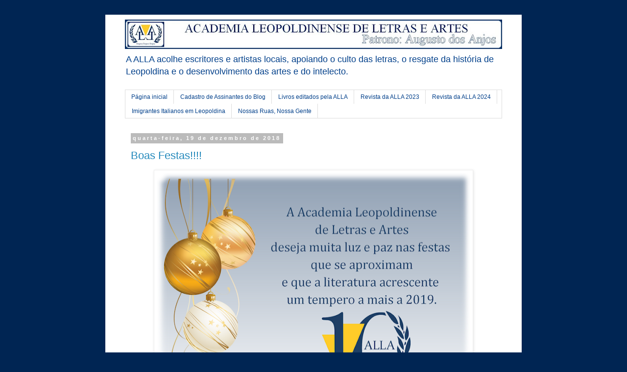

--- FILE ---
content_type: text/html; charset=UTF-8
request_url: https://www.academialeopoldinense.com.br/2018/
body_size: 44347
content:
<!DOCTYPE html>
<html class='v2' dir='ltr' lang='pt-BR'>
<head>
<link href='https://www.blogger.com/static/v1/widgets/335934321-css_bundle_v2.css' rel='stylesheet' type='text/css'/>
<meta content='width=1100' name='viewport'/>
<meta content='text/html; charset=UTF-8' http-equiv='Content-Type'/>
<meta content='blogger' name='generator'/>
<link href='https://www.academialeopoldinense.com.br/favicon.ico' rel='icon' type='image/x-icon'/>
<link href='https://www.academialeopoldinense.com.br/2018/' rel='canonical'/>
<link rel="alternate" type="application/atom+xml" title="Academia Leopoldinense de Letras e Artes - Atom" href="https://www.academialeopoldinense.com.br/feeds/posts/default" />
<link rel="alternate" type="application/rss+xml" title="Academia Leopoldinense de Letras e Artes - RSS" href="https://www.academialeopoldinense.com.br/feeds/posts/default?alt=rss" />
<link rel="service.post" type="application/atom+xml" title="Academia Leopoldinense de Letras e Artes - Atom" href="https://www.blogger.com/feeds/2315870886121328670/posts/default" />
<!--Can't find substitution for tag [blog.ieCssRetrofitLinks]-->
<meta content='https://www.academialeopoldinense.com.br/2018/' property='og:url'/>
<meta content='Academia Leopoldinense de Letras e Artes' property='og:title'/>
<meta content='A ALLA acolhe escritores e artistas locais, apoiando o culto das letras, o resgate da história de Leopoldina e o desenvolvimento das artes e do intelecto.' property='og:description'/>
<title>Academia Leopoldinense de Letras e Artes: 2018</title>
<style id='page-skin-1' type='text/css'><!--
/*
-----------------------------------------------
Blogger Template Style
Name:     Simple
Designer: Blogger
URL:      www.blogger.com
----------------------------------------------- */
/* Content
----------------------------------------------- */
body {
font: normal normal 12px Arial, Tahoma, Helvetica, FreeSans, sans-serif;
color: #002d64;
background: #002553 none repeat scroll top left;
padding: 0 0 0 0;
}
html body .region-inner {
min-width: 0;
max-width: 100%;
width: auto;
}
h2 {
font-size: 22px;
}
a:link {
text-decoration:none;
color: #2288bb;
}
a:visited {
text-decoration:none;
color: #888888;
}
a:hover {
text-decoration:underline;
color: #33aaff;
}
.body-fauxcolumn-outer .fauxcolumn-inner {
background: transparent none repeat scroll top left;
_background-image: none;
}
.body-fauxcolumn-outer .cap-top {
position: absolute;
z-index: 1;
height: 400px;
width: 100%;
}
.body-fauxcolumn-outer .cap-top .cap-left {
width: 100%;
background: transparent none repeat-x scroll top left;
_background-image: none;
}
.content-outer {
-moz-box-shadow: 0 0 0 rgba(0, 0, 0, .15);
-webkit-box-shadow: 0 0 0 rgba(0, 0, 0, .15);
-goog-ms-box-shadow: 0 0 0 #333333;
box-shadow: 0 0 0 rgba(0, 0, 0, .15);
margin-bottom: 1px;
}
.content-inner {
padding: 10px 40px;
}
.content-inner {
background-color: #ffffff;
}
/* Header
----------------------------------------------- */
.header-outer {
background: transparent none repeat-x scroll 0 -400px;
_background-image: none;
}
.Header h1 {
font: normal normal 40px Arial, Tahoma, Helvetica, FreeSans, sans-serif;
color: #000000;
text-shadow: 0 0 0 rgba(0, 0, 0, .2);
}
.Header h1 a {
color: #000000;
}
.Header .description {
font-size: 18px;
color: #003f8a;
}
.header-inner .Header .titlewrapper {
padding: 22px 0;
}
.header-inner .Header .descriptionwrapper {
padding: 0 0;
}
/* Tabs
----------------------------------------------- */
.tabs-inner .section:first-child {
border-top: 0 solid #dddddd;
}
.tabs-inner .section:first-child ul {
margin-top: -1px;
border-top: 1px solid #dddddd;
border-left: 1px solid #dddddd;
border-right: 1px solid #dddddd;
}
.tabs-inner .widget ul {
background: transparent none repeat-x scroll 0 -800px;
_background-image: none;
border-bottom: 1px solid #dddddd;
margin-top: 0;
margin-left: -30px;
margin-right: -30px;
}
.tabs-inner .widget li a {
display: inline-block;
padding: .6em 1em;
font: normal normal 12px Arial, Tahoma, Helvetica, FreeSans, sans-serif;
color: #003f8a;
border-left: 1px solid #ffffff;
border-right: 1px solid #dddddd;
}
.tabs-inner .widget li:first-child a {
border-left: none;
}
.tabs-inner .widget li.selected a, .tabs-inner .widget li a:hover {
color: #000000;
background-color: #eeeeee;
text-decoration: none;
}
/* Columns
----------------------------------------------- */
.main-outer {
border-top: 0 solid rgba(0, 0, 0, 0);
}
.fauxcolumn-left-outer .fauxcolumn-inner {
border-right: 1px solid rgba(0, 0, 0, 0);
}
.fauxcolumn-right-outer .fauxcolumn-inner {
border-left: 1px solid rgba(0, 0, 0, 0);
}
/* Headings
----------------------------------------------- */
div.widget > h2,
div.widget h2.title {
margin: 0 0 1em 0;
font: normal bold 11px Arial, Tahoma, Helvetica, FreeSans, sans-serif;
color: #000000;
}
/* Widgets
----------------------------------------------- */
.widget .zippy {
color: #999999;
text-shadow: 2px 2px 1px rgba(0, 0, 0, .1);
}
.widget .popular-posts ul {
list-style: none;
}
/* Posts
----------------------------------------------- */
h2.date-header {
font: normal bold 11px Arial, Tahoma, Helvetica, FreeSans, sans-serif;
}
.date-header span {
background-color: #bbbbbb;
color: #ffffff;
padding: 0.4em;
letter-spacing: 3px;
margin: inherit;
}
.main-inner {
padding-top: 35px;
padding-bottom: 65px;
}
.main-inner .column-center-inner {
padding: 0 0;
}
.main-inner .column-center-inner .section {
margin: 0 1em;
}
.post {
margin: 0 0 45px 0;
}
h3.post-title, .comments h4 {
font: normal normal 22px Arial, Tahoma, Helvetica, FreeSans, sans-serif;
margin: .75em 0 0;
}
.post-body {
font-size: 110%;
line-height: 1.4;
position: relative;
}
.post-body img, .post-body .tr-caption-container, .Profile img, .Image img,
.BlogList .item-thumbnail img {
padding: 2px;
background: #ffffff;
border: 1px solid #eeeeee;
-moz-box-shadow: 1px 1px 5px rgba(0, 0, 0, .1);
-webkit-box-shadow: 1px 1px 5px rgba(0, 0, 0, .1);
box-shadow: 1px 1px 5px rgba(0, 0, 0, .1);
}
.post-body img, .post-body .tr-caption-container {
padding: 5px;
}
.post-body .tr-caption-container {
color: #002d64;
}
.post-body .tr-caption-container img {
padding: 0;
background: transparent;
border: none;
-moz-box-shadow: 0 0 0 rgba(0, 0, 0, .1);
-webkit-box-shadow: 0 0 0 rgba(0, 0, 0, .1);
box-shadow: 0 0 0 rgba(0, 0, 0, .1);
}
.post-header {
margin: 0 0 1.5em;
line-height: 1.6;
font-size: 90%;
}
.post-footer {
margin: 20px -2px 0;
padding: 5px 10px;
color: #666666;
background-color: #eeeeee;
border-bottom: 1px solid #eeeeee;
line-height: 1.6;
font-size: 90%;
}
#comments .comment-author {
padding-top: 1.5em;
border-top: 1px solid rgba(0, 0, 0, 0);
background-position: 0 1.5em;
}
#comments .comment-author:first-child {
padding-top: 0;
border-top: none;
}
.avatar-image-container {
margin: .2em 0 0;
}
#comments .avatar-image-container img {
border: 1px solid #eeeeee;
}
/* Comments
----------------------------------------------- */
.comments .comments-content .icon.blog-author {
background-repeat: no-repeat;
background-image: url([data-uri]);
}
.comments .comments-content .loadmore a {
border-top: 1px solid #999999;
border-bottom: 1px solid #999999;
}
.comments .comment-thread.inline-thread {
background-color: #eeeeee;
}
.comments .continue {
border-top: 2px solid #999999;
}
/* Accents
---------------------------------------------- */
.section-columns td.columns-cell {
border-left: 1px solid rgba(0, 0, 0, 0);
}
.blog-pager {
background: transparent url(https://resources.blogblog.com/blogblog/data/1kt/simple/paging_dot.png) repeat-x scroll top center;
}
.blog-pager-older-link, .home-link,
.blog-pager-newer-link {
background-color: #ffffff;
padding: 5px;
}
.footer-outer {
border-top: 1px dashed #bbbbbb;
}
/* Mobile
----------------------------------------------- */
body.mobile  {
background-size: auto;
}
.mobile .body-fauxcolumn-outer {
background: transparent none repeat scroll top left;
}
.mobile .body-fauxcolumn-outer .cap-top {
background-size: 100% auto;
}
.mobile .content-outer {
-webkit-box-shadow: 0 0 3px rgba(0, 0, 0, .15);
box-shadow: 0 0 3px rgba(0, 0, 0, .15);
}
.mobile .tabs-inner .widget ul {
margin-left: 0;
margin-right: 0;
}
.mobile .post {
margin: 0;
}
.mobile .main-inner .column-center-inner .section {
margin: 0;
}
.mobile .date-header span {
padding: 0.1em 10px;
margin: 0 -10px;
}
.mobile h3.post-title {
margin: 0;
}
.mobile .blog-pager {
background: transparent none no-repeat scroll top center;
}
.mobile .footer-outer {
border-top: none;
}
.mobile .main-inner, .mobile .footer-inner {
background-color: #ffffff;
}
.mobile-index-contents {
color: #002d64;
}
.mobile-link-button {
background-color: #2288bb;
}
.mobile-link-button a:link, .mobile-link-button a:visited {
color: #ffffff;
}
.mobile .tabs-inner .section:first-child {
border-top: none;
}
.mobile .tabs-inner .PageList .widget-content {
background-color: #eeeeee;
color: #000000;
border-top: 1px solid #dddddd;
border-bottom: 1px solid #dddddd;
}
.mobile .tabs-inner .PageList .widget-content .pagelist-arrow {
border-left: 1px solid #dddddd;
}

--></style>
<style id='template-skin-1' type='text/css'><!--
body {
min-width: 850px;
}
.content-outer, .content-fauxcolumn-outer, .region-inner {
min-width: 850px;
max-width: 850px;
_width: 850px;
}
.main-inner .columns {
padding-left: 0px;
padding-right: 0px;
}
.main-inner .fauxcolumn-center-outer {
left: 0px;
right: 0px;
/* IE6 does not respect left and right together */
_width: expression(this.parentNode.offsetWidth -
parseInt("0px") -
parseInt("0px") + 'px');
}
.main-inner .fauxcolumn-left-outer {
width: 0px;
}
.main-inner .fauxcolumn-right-outer {
width: 0px;
}
.main-inner .column-left-outer {
width: 0px;
right: 100%;
margin-left: -0px;
}
.main-inner .column-right-outer {
width: 0px;
margin-right: -0px;
}
#layout {
min-width: 0;
}
#layout .content-outer {
min-width: 0;
width: 800px;
}
#layout .region-inner {
min-width: 0;
width: auto;
}
body#layout div.add_widget {
padding: 8px;
}
body#layout div.add_widget a {
margin-left: 32px;
}
--></style>
<link href='https://www.blogger.com/dyn-css/authorization.css?targetBlogID=2315870886121328670&amp;zx=c4970b9f-a35a-4ec4-b383-d307d5a83117' media='none' onload='if(media!=&#39;all&#39;)media=&#39;all&#39;' rel='stylesheet'/><noscript><link href='https://www.blogger.com/dyn-css/authorization.css?targetBlogID=2315870886121328670&amp;zx=c4970b9f-a35a-4ec4-b383-d307d5a83117' rel='stylesheet'/></noscript>
<meta name='google-adsense-platform-account' content='ca-host-pub-1556223355139109'/>
<meta name='google-adsense-platform-domain' content='blogspot.com'/>

</head>
<body class='loading variant-simplysimple'>
<div class='navbar no-items section' id='navbar' name='Navbar'>
</div>
<div class='body-fauxcolumns'>
<div class='fauxcolumn-outer body-fauxcolumn-outer'>
<div class='cap-top'>
<div class='cap-left'></div>
<div class='cap-right'></div>
</div>
<div class='fauxborder-left'>
<div class='fauxborder-right'></div>
<div class='fauxcolumn-inner'>
</div>
</div>
<div class='cap-bottom'>
<div class='cap-left'></div>
<div class='cap-right'></div>
</div>
</div>
</div>
<div class='content'>
<div class='content-fauxcolumns'>
<div class='fauxcolumn-outer content-fauxcolumn-outer'>
<div class='cap-top'>
<div class='cap-left'></div>
<div class='cap-right'></div>
</div>
<div class='fauxborder-left'>
<div class='fauxborder-right'></div>
<div class='fauxcolumn-inner'>
</div>
</div>
<div class='cap-bottom'>
<div class='cap-left'></div>
<div class='cap-right'></div>
</div>
</div>
</div>
<div class='content-outer'>
<div class='content-cap-top cap-top'>
<div class='cap-left'></div>
<div class='cap-right'></div>
</div>
<div class='fauxborder-left content-fauxborder-left'>
<div class='fauxborder-right content-fauxborder-right'></div>
<div class='content-inner'>
<header>
<div class='header-outer'>
<div class='header-cap-top cap-top'>
<div class='cap-left'></div>
<div class='cap-right'></div>
</div>
<div class='fauxborder-left header-fauxborder-left'>
<div class='fauxborder-right header-fauxborder-right'></div>
<div class='region-inner header-inner'>
<div class='header section' id='header' name='Cabeçalho'><div class='widget Header' data-version='1' id='Header1'>
<div id='header-inner'>
<a href='https://www.academialeopoldinense.com.br/' style='display: block'>
<img alt='Academia Leopoldinense de Letras e Artes' height='60px; ' id='Header1_headerimg' src='https://blogger.googleusercontent.com/img/b/R29vZ2xl/AVvXsEgqd0JNByriDUENdQq26UuWP-6xEwfCzlujEUIqpzGmOadd2oKyzkG_IWyz6TXTuf5WeGVKDg_TAxKM4lLobPdCbW-tW4c0V7eYYEMaZr1aEcK7_J2WRx1cTaPEyn5LZvgB5voADsB4SwU/s770/ALLA-para-blog96dpi1300x101.jpg' style='display: block' width='770px; '/>
</a>
<div class='descriptionwrapper'>
<p class='description'><span>A ALLA acolhe escritores e artistas locais, apoiando o culto das letras, o resgate da história de Leopoldina e o desenvolvimento das artes e do intelecto.</span></p>
</div>
</div>
</div></div>
</div>
</div>
<div class='header-cap-bottom cap-bottom'>
<div class='cap-left'></div>
<div class='cap-right'></div>
</div>
</div>
</header>
<div class='tabs-outer'>
<div class='tabs-cap-top cap-top'>
<div class='cap-left'></div>
<div class='cap-right'></div>
</div>
<div class='fauxborder-left tabs-fauxborder-left'>
<div class='fauxborder-right tabs-fauxborder-right'></div>
<div class='region-inner tabs-inner'>
<div class='tabs section' id='crosscol' name='Entre colunas'><div class='widget PageList' data-version='1' id='PageList1'>
<div class='widget-content'>
<ul>
<li>
<a href='http://www.academialeopoldinense.com.br/'>Página inicial</a>
</li>
<li>
<a href='http://academialeopoldinensealla.blogspot.com/p/carregando.html'>Cadastro de Assinantes do Blog</a>
</li>
<li>
<a href='http://www.academialeopoldinense.com.br/p/livros-editados-pela-alla.html'>Livros editados pela ALLA</a>
</li>
<li>
<a href='https://www.academialeopoldinense.com.br/p/revista.html'>Revista da ALLA 2023</a>
</li>
<li>
<a href='https://www.academialeopoldinense.com.br/p/revista-da-alla-2024_2.html'>Revista da ALLA 2024</a>
</li>
<li>
<a href='https://www.academialeopoldinense.com.br/p/imigrantes-italianos-em-leopoldina.html'>Imigrantes Italianos em Leopoldina</a>
</li>
<li>
<a href='https://www.academialeopoldinense.com.br/p/nossas-ruas-nossa-gente.html'>Nossas Ruas, Nossa Gente</a>
</li>
</ul>
<div class='clear'></div>
</div>
</div></div>
<div class='tabs no-items section' id='crosscol-overflow' name='Cross-Column 2'></div>
</div>
</div>
<div class='tabs-cap-bottom cap-bottom'>
<div class='cap-left'></div>
<div class='cap-right'></div>
</div>
</div>
<div class='main-outer'>
<div class='main-cap-top cap-top'>
<div class='cap-left'></div>
<div class='cap-right'></div>
</div>
<div class='fauxborder-left main-fauxborder-left'>
<div class='fauxborder-right main-fauxborder-right'></div>
<div class='region-inner main-inner'>
<div class='columns fauxcolumns'>
<div class='fauxcolumn-outer fauxcolumn-center-outer'>
<div class='cap-top'>
<div class='cap-left'></div>
<div class='cap-right'></div>
</div>
<div class='fauxborder-left'>
<div class='fauxborder-right'></div>
<div class='fauxcolumn-inner'>
</div>
</div>
<div class='cap-bottom'>
<div class='cap-left'></div>
<div class='cap-right'></div>
</div>
</div>
<div class='fauxcolumn-outer fauxcolumn-left-outer'>
<div class='cap-top'>
<div class='cap-left'></div>
<div class='cap-right'></div>
</div>
<div class='fauxborder-left'>
<div class='fauxborder-right'></div>
<div class='fauxcolumn-inner'>
</div>
</div>
<div class='cap-bottom'>
<div class='cap-left'></div>
<div class='cap-right'></div>
</div>
</div>
<div class='fauxcolumn-outer fauxcolumn-right-outer'>
<div class='cap-top'>
<div class='cap-left'></div>
<div class='cap-right'></div>
</div>
<div class='fauxborder-left'>
<div class='fauxborder-right'></div>
<div class='fauxcolumn-inner'>
</div>
</div>
<div class='cap-bottom'>
<div class='cap-left'></div>
<div class='cap-right'></div>
</div>
</div>
<!-- corrects IE6 width calculation -->
<div class='columns-inner'>
<div class='column-center-outer'>
<div class='column-center-inner'>
<div class='main section' id='main' name='Principal'><div class='widget Blog' data-version='1' id='Blog1'>
<div class='blog-posts hfeed'>

          <div class="date-outer">
        
<h2 class='date-header'><span>quarta-feira, 19 de dezembro de 2018</span></h2>

          <div class="date-posts">
        
<div class='post-outer'>
<div class='post hentry uncustomized-post-template' itemprop='blogPost' itemscope='itemscope' itemtype='http://schema.org/BlogPosting'>
<meta content='https://blogger.googleusercontent.com/img/b/R29vZ2xl/AVvXsEgMzAvdAH05GEHlA5R7EAsSLpUQjaAHHgGnr7Lwjd18kcH8q0vJ8Lbmbbz4q8w_4Da3bdQQj4k5iGHBQGlJA5QWtJEKwyTKPiahSD7040GNs_cGhd-k6vHFjXn8W6ZqR5S0M8T69rmUIDA/s640/2018+cartao_de_natal.png' itemprop='image_url'/>
<meta content='2315870886121328670' itemprop='blogId'/>
<meta content='4085797939776470321' itemprop='postId'/>
<a name='4085797939776470321'></a>
<h3 class='post-title entry-title' itemprop='name'>
<a href='https://www.academialeopoldinense.com.br/2018/12/boas-festas.html'>Boas Festas!!!!</a>
</h3>
<div class='post-header'>
<div class='post-header-line-1'></div>
</div>
<div class='post-body entry-content' id='post-body-4085797939776470321' itemprop='description articleBody'>
<div class="separator" style="clear: both; text-align: center;">
<a href="https://blogger.googleusercontent.com/img/b/R29vZ2xl/AVvXsEgMzAvdAH05GEHlA5R7EAsSLpUQjaAHHgGnr7Lwjd18kcH8q0vJ8Lbmbbz4q8w_4Da3bdQQj4k5iGHBQGlJA5QWtJEKwyTKPiahSD7040GNs_cGhd-k6vHFjXn8W6ZqR5S0M8T69rmUIDA/s1600/2018+cartao_de_natal.png" imageanchor="1" style="margin-left: 1em; margin-right: 1em;"><img border="0" data-original-height="591" data-original-width="767" height="491" src="https://blogger.googleusercontent.com/img/b/R29vZ2xl/AVvXsEgMzAvdAH05GEHlA5R7EAsSLpUQjaAHHgGnr7Lwjd18kcH8q0vJ8Lbmbbz4q8w_4Da3bdQQj4k5iGHBQGlJA5QWtJEKwyTKPiahSD7040GNs_cGhd-k6vHFjXn8W6ZqR5S0M8T69rmUIDA/s640/2018+cartao_de_natal.png" width="640" /></a></div>
<br />
<div style='clear: both;'></div>
</div>
<div class='post-footer'>
<div class='post-footer-line post-footer-line-1'>
<span class='post-author vcard'>
Posted by
<span class='fn' itemprop='author' itemscope='itemscope' itemtype='http://schema.org/Person'>
<span itemprop='name'>Alla Leopoldina</span>
</span>
</span>
<span class='post-timestamp'>
at
<meta content='https://www.academialeopoldinense.com.br/2018/12/boas-festas.html' itemprop='url'/>
<a class='timestamp-link' href='https://www.academialeopoldinense.com.br/2018/12/boas-festas.html' rel='bookmark' title='permanent link'><abbr class='published' itemprop='datePublished' title='2018-12-19T16:00:00-02:00'>16:00</abbr></a>
</span>
<span class='post-comment-link'>
<a class='comment-link' href='https://www.academialeopoldinense.com.br/2018/12/boas-festas.html#comment-form' onclick=''>
Nenhum comentário:
  </a>
</span>
<span class='post-icons'>
</span>
<div class='post-share-buttons goog-inline-block'>
<a class='goog-inline-block share-button sb-email' href='https://www.blogger.com/share-post.g?blogID=2315870886121328670&postID=4085797939776470321&target=email' target='_blank' title='Enviar por e-mail'><span class='share-button-link-text'>Enviar por e-mail</span></a><a class='goog-inline-block share-button sb-blog' href='https://www.blogger.com/share-post.g?blogID=2315870886121328670&postID=4085797939776470321&target=blog' onclick='window.open(this.href, "_blank", "height=270,width=475"); return false;' target='_blank' title='Postar no blog!'><span class='share-button-link-text'>Postar no blog!</span></a><a class='goog-inline-block share-button sb-twitter' href='https://www.blogger.com/share-post.g?blogID=2315870886121328670&postID=4085797939776470321&target=twitter' target='_blank' title='Compartilhar no X'><span class='share-button-link-text'>Compartilhar no X</span></a><a class='goog-inline-block share-button sb-facebook' href='https://www.blogger.com/share-post.g?blogID=2315870886121328670&postID=4085797939776470321&target=facebook' onclick='window.open(this.href, "_blank", "height=430,width=640"); return false;' target='_blank' title='Compartilhar no Facebook'><span class='share-button-link-text'>Compartilhar no Facebook</span></a><a class='goog-inline-block share-button sb-pinterest' href='https://www.blogger.com/share-post.g?blogID=2315870886121328670&postID=4085797939776470321&target=pinterest' target='_blank' title='Compartilhar com o Pinterest'><span class='share-button-link-text'>Compartilhar com o Pinterest</span></a>
</div>
</div>
<div class='post-footer-line post-footer-line-2'>
<span class='post-labels'>
Labels:
<a href='https://www.academialeopoldinense.com.br/search/label/ALLA' rel='tag'>ALLA</a>,
<a href='https://www.academialeopoldinense.com.br/search/label/ALLA%20Jovem' rel='tag'>ALLA Jovem</a>
</span>
</div>
<div class='post-footer-line post-footer-line-3'>
<span class='post-location'>
</span>
</div>
</div>
</div>
</div>

          </div></div>
        

          <div class="date-outer">
        
<h2 class='date-header'><span>terça-feira, 4 de dezembro de 2018</span></h2>

          <div class="date-posts">
        
<div class='post-outer'>
<div class='post hentry uncustomized-post-template' itemprop='blogPost' itemscope='itemscope' itemtype='http://schema.org/BlogPosting'>
<meta content='https://blogger.googleusercontent.com/img/b/R29vZ2xl/AVvXsEiEF8-i1egGSUMvD0QV_e0V-BsG6Nx9eoroGJvV2NB6d_Exe1AwQlCw2VBDTvZMe6VLtLVpoVfinfF7nvdRnXaAvkqXB3d0XssmaE2szluwVgWvQgNdP0oz9itlUq2uHf1cYbLtOMBTEVM/s640/12-2018.jpg' itemprop='image_url'/>
<meta content='2315870886121328670' itemprop='blogId'/>
<meta content='2715391320518014994' itemprop='postId'/>
<a name='2715391320518014994'></a>
<h3 class='post-title entry-title' itemprop='name'>
<a href='https://www.academialeopoldinense.com.br/2018/12/sarau-literario-de-dezembro.html'>Sarau Literário de Dezembro</a>
</h3>
<div class='post-header'>
<div class='post-header-line-1'></div>
</div>
<div class='post-body entry-content' id='post-body-2715391320518014994' itemprop='description articleBody'>
<div style="text-align: justify;">
<span style="font-family: Verdana, sans-serif;">Ao findar o ano de 2018, convidamos você e seus amigos para o Sarau Literário do próximo sábado, dia 8 de dezembro, no Museu Espaço dos Anjos, das 10 às 12 horas.</span></div>
<div class="separator" style="clear: both; text-align: center;">
<a href="https://blogger.googleusercontent.com/img/b/R29vZ2xl/AVvXsEiEF8-i1egGSUMvD0QV_e0V-BsG6Nx9eoroGJvV2NB6d_Exe1AwQlCw2VBDTvZMe6VLtLVpoVfinfF7nvdRnXaAvkqXB3d0XssmaE2szluwVgWvQgNdP0oz9itlUq2uHf1cYbLtOMBTEVM/s1600/12-2018.jpg" imageanchor="1" style="margin-left: 1em; margin-right: 1em;"><img border="0" data-original-height="960" data-original-width="756" height="640" src="https://blogger.googleusercontent.com/img/b/R29vZ2xl/AVvXsEiEF8-i1egGSUMvD0QV_e0V-BsG6Nx9eoroGJvV2NB6d_Exe1AwQlCw2VBDTvZMe6VLtLVpoVfinfF7nvdRnXaAvkqXB3d0XssmaE2szluwVgWvQgNdP0oz9itlUq2uHf1cYbLtOMBTEVM/s640/12-2018.jpg" width="504" /></a></div>
<div style="text-align: center;">
<br /></div>
<div style='clear: both;'></div>
</div>
<div class='post-footer'>
<div class='post-footer-line post-footer-line-1'>
<span class='post-author vcard'>
Posted by
<span class='fn' itemprop='author' itemscope='itemscope' itemtype='http://schema.org/Person'>
<span itemprop='name'>Alla Leopoldina</span>
</span>
</span>
<span class='post-timestamp'>
at
<meta content='https://www.academialeopoldinense.com.br/2018/12/sarau-literario-de-dezembro.html' itemprop='url'/>
<a class='timestamp-link' href='https://www.academialeopoldinense.com.br/2018/12/sarau-literario-de-dezembro.html' rel='bookmark' title='permanent link'><abbr class='published' itemprop='datePublished' title='2018-12-04T07:00:00-02:00'>07:00</abbr></a>
</span>
<span class='post-comment-link'>
<a class='comment-link' href='https://www.academialeopoldinense.com.br/2018/12/sarau-literario-de-dezembro.html#comment-form' onclick=''>
Nenhum comentário:
  </a>
</span>
<span class='post-icons'>
</span>
<div class='post-share-buttons goog-inline-block'>
<a class='goog-inline-block share-button sb-email' href='https://www.blogger.com/share-post.g?blogID=2315870886121328670&postID=2715391320518014994&target=email' target='_blank' title='Enviar por e-mail'><span class='share-button-link-text'>Enviar por e-mail</span></a><a class='goog-inline-block share-button sb-blog' href='https://www.blogger.com/share-post.g?blogID=2315870886121328670&postID=2715391320518014994&target=blog' onclick='window.open(this.href, "_blank", "height=270,width=475"); return false;' target='_blank' title='Postar no blog!'><span class='share-button-link-text'>Postar no blog!</span></a><a class='goog-inline-block share-button sb-twitter' href='https://www.blogger.com/share-post.g?blogID=2315870886121328670&postID=2715391320518014994&target=twitter' target='_blank' title='Compartilhar no X'><span class='share-button-link-text'>Compartilhar no X</span></a><a class='goog-inline-block share-button sb-facebook' href='https://www.blogger.com/share-post.g?blogID=2315870886121328670&postID=2715391320518014994&target=facebook' onclick='window.open(this.href, "_blank", "height=430,width=640"); return false;' target='_blank' title='Compartilhar no Facebook'><span class='share-button-link-text'>Compartilhar no Facebook</span></a><a class='goog-inline-block share-button sb-pinterest' href='https://www.blogger.com/share-post.g?blogID=2315870886121328670&postID=2715391320518014994&target=pinterest' target='_blank' title='Compartilhar com o Pinterest'><span class='share-button-link-text'>Compartilhar com o Pinterest</span></a>
</div>
</div>
<div class='post-footer-line post-footer-line-2'>
<span class='post-labels'>
Labels:
<a href='https://www.academialeopoldinense.com.br/search/label/Arte' rel='tag'>Arte</a>,
<a href='https://www.academialeopoldinense.com.br/search/label/Museu%20Espa%C3%A7o%20dos%20Anjos' rel='tag'>Museu Espaço dos Anjos</a>,
<a href='https://www.academialeopoldinense.com.br/search/label/M%C3%BAsica' rel='tag'>Música</a>,
<a href='https://www.academialeopoldinense.com.br/search/label/Poesia' rel='tag'>Poesia</a>,
<a href='https://www.academialeopoldinense.com.br/search/label/Sarau%20Liter%C3%A1rio' rel='tag'>Sarau Literário</a>
</span>
</div>
<div class='post-footer-line post-footer-line-3'>
<span class='post-location'>
Location:
<a href='https://maps.google.com/maps?q=R.+Bar%C3%A3o+de+Cotegipe,+386+-+Centro,+Leopoldina+-+MG,+36700-000,+Brasil@-21.5306044,-42.643005200000005&z=10' target='_blank'>R. Barão de Cotegipe, 386 - Centro, Leopoldina - MG, 36700-000, Brasil</a>
</span>
</div>
</div>
</div>
</div>

          </div></div>
        

          <div class="date-outer">
        
<h2 class='date-header'><span>segunda-feira, 26 de novembro de 2018</span></h2>

          <div class="date-posts">
        
<div class='post-outer'>
<div class='post hentry uncustomized-post-template' itemprop='blogPost' itemscope='itemscope' itemtype='http://schema.org/BlogPosting'>
<meta content='https://blogger.googleusercontent.com/img/b/R29vZ2xl/AVvXsEhYATGDI3cijI6fVZ4IvjMJHKVO21iQj1BiHxKA3Bk9COVA4ElAOItlb5An8gEZCqH0Kf1VhL-EsjSr0djk1dnW2W1tlXU8YWmETHeoVsDnauSYPKvId6os9FwLa1SBfrFOyTc2A9D0wzk/s640/2018+doe+livros.jpg' itemprop='image_url'/>
<meta content='2315870886121328670' itemprop='blogId'/>
<meta content='9156045185581119057' itemprop='postId'/>
<a name='9156045185581119057'></a>
<h3 class='post-title entry-title' itemprop='name'>
<a href='https://www.academialeopoldinense.com.br/2018/11/campanha-de-doacao-de-livros.html'>Campanha de Doação de Livros</a>
</h3>
<div class='post-header'>
<div class='post-header-line-1'></div>
</div>
<div class='post-body entry-content' id='post-body-9156045185581119057' itemprop='description articleBody'>
<div class="separator" style="clear: both; text-align: center;">
<a href="https://blogger.googleusercontent.com/img/b/R29vZ2xl/AVvXsEhYATGDI3cijI6fVZ4IvjMJHKVO21iQj1BiHxKA3Bk9COVA4ElAOItlb5An8gEZCqH0Kf1VhL-EsjSr0djk1dnW2W1tlXU8YWmETHeoVsDnauSYPKvId6os9FwLa1SBfrFOyTc2A9D0wzk/s1600/2018+doe+livros.jpg" imageanchor="1" style="margin-left: 1em; margin-right: 1em;"><img border="0" data-original-height="720" data-original-width="1280" height="360" src="https://blogger.googleusercontent.com/img/b/R29vZ2xl/AVvXsEhYATGDI3cijI6fVZ4IvjMJHKVO21iQj1BiHxKA3Bk9COVA4ElAOItlb5An8gEZCqH0Kf1VhL-EsjSr0djk1dnW2W1tlXU8YWmETHeoVsDnauSYPKvId6os9FwLa1SBfrFOyTc2A9D0wzk/s640/2018+doe+livros.jpg" width="640" /></a></div>
<br />
<div style="text-align: center;">
Faça sua doação! Aguardamos seu contato!</div>
<div style='clear: both;'></div>
</div>
<div class='post-footer'>
<div class='post-footer-line post-footer-line-1'>
<span class='post-author vcard'>
Posted by
<span class='fn' itemprop='author' itemscope='itemscope' itemtype='http://schema.org/Person'>
<span itemprop='name'>Alla Leopoldina</span>
</span>
</span>
<span class='post-timestamp'>
at
<meta content='https://www.academialeopoldinense.com.br/2018/11/campanha-de-doacao-de-livros.html' itemprop='url'/>
<a class='timestamp-link' href='https://www.academialeopoldinense.com.br/2018/11/campanha-de-doacao-de-livros.html' rel='bookmark' title='permanent link'><abbr class='published' itemprop='datePublished' title='2018-11-26T20:15:00-02:00'>20:15</abbr></a>
</span>
<span class='post-comment-link'>
<a class='comment-link' href='https://www.academialeopoldinense.com.br/2018/11/campanha-de-doacao-de-livros.html#comment-form' onclick=''>
Nenhum comentário:
  </a>
</span>
<span class='post-icons'>
</span>
<div class='post-share-buttons goog-inline-block'>
<a class='goog-inline-block share-button sb-email' href='https://www.blogger.com/share-post.g?blogID=2315870886121328670&postID=9156045185581119057&target=email' target='_blank' title='Enviar por e-mail'><span class='share-button-link-text'>Enviar por e-mail</span></a><a class='goog-inline-block share-button sb-blog' href='https://www.blogger.com/share-post.g?blogID=2315870886121328670&postID=9156045185581119057&target=blog' onclick='window.open(this.href, "_blank", "height=270,width=475"); return false;' target='_blank' title='Postar no blog!'><span class='share-button-link-text'>Postar no blog!</span></a><a class='goog-inline-block share-button sb-twitter' href='https://www.blogger.com/share-post.g?blogID=2315870886121328670&postID=9156045185581119057&target=twitter' target='_blank' title='Compartilhar no X'><span class='share-button-link-text'>Compartilhar no X</span></a><a class='goog-inline-block share-button sb-facebook' href='https://www.blogger.com/share-post.g?blogID=2315870886121328670&postID=9156045185581119057&target=facebook' onclick='window.open(this.href, "_blank", "height=430,width=640"); return false;' target='_blank' title='Compartilhar no Facebook'><span class='share-button-link-text'>Compartilhar no Facebook</span></a><a class='goog-inline-block share-button sb-pinterest' href='https://www.blogger.com/share-post.g?blogID=2315870886121328670&postID=9156045185581119057&target=pinterest' target='_blank' title='Compartilhar com o Pinterest'><span class='share-button-link-text'>Compartilhar com o Pinterest</span></a>
</div>
</div>
<div class='post-footer-line post-footer-line-2'>
<span class='post-labels'>
Labels:
<a href='https://www.academialeopoldinense.com.br/search/label/ALLA' rel='tag'>ALLA</a>,
<a href='https://www.academialeopoldinense.com.br/search/label/ALLA%20Jovem' rel='tag'>ALLA Jovem</a>,
<a href='https://www.academialeopoldinense.com.br/search/label/Doa%C3%A7%C3%A3o%20de%20Livros' rel='tag'>Doação de Livros</a>,
<a href='https://www.academialeopoldinense.com.br/search/label/Leopoldina' rel='tag'>Leopoldina</a>,
<a href='https://www.academialeopoldinense.com.br/search/label/Literatura' rel='tag'>Literatura</a>,
<a href='https://www.academialeopoldinense.com.br/search/label/Sarau%20Liter%C3%A1rio' rel='tag'>Sarau Literário</a>
</span>
</div>
<div class='post-footer-line post-footer-line-3'>
<span class='post-location'>
</span>
</div>
</div>
</div>
</div>

          </div></div>
        

          <div class="date-outer">
        
<h2 class='date-header'><span>terça-feira, 6 de novembro de 2018</span></h2>

          <div class="date-posts">
        
<div class='post-outer'>
<div class='post hentry uncustomized-post-template' itemprop='blogPost' itemscope='itemscope' itemtype='http://schema.org/BlogPosting'>
<meta content='https://blogger.googleusercontent.com/img/b/R29vZ2xl/AVvXsEgWwwqfl0qWvtTwAyJril1Firps0903-_cC9QElTyTpjwLXm3oa3U3B2o-Wq0PV5ItnPewyKQh4OP-Q8_2Flk-KLmaKNING4HNxdkEQcIM6PqdCxs5a3gbe25T7nu-XMA48AQB23jS7C3s/s640/11-2018.jpg' itemprop='image_url'/>
<meta content='2315870886121328670' itemprop='blogId'/>
<meta content='674409135588433520' itemprop='postId'/>
<a name='674409135588433520'></a>
<h3 class='post-title entry-title' itemprop='name'>
<a href='https://www.academialeopoldinense.com.br/2018/11/sarau-literario-de-novembro.html'>Sarau Literário de Novembro</a>
</h3>
<div class='post-header'>
<div class='post-header-line-1'></div>
</div>
<div class='post-body entry-content' id='post-body-674409135588433520' itemprop='description articleBody'>
<div style="text-align: justify;">
<span style="font-family: Verdana, sans-serif;">Há 104 anos morria o poeta Augusto dos Anjos, na casa em que vivia e que hoje é o Museu Espaço dos Anjos. Em sua homenagem será o Sarau Literário do próximo sábado, dia 10 de novembro, das 10 às 12 horas.</span></div>
<div style="text-align: justify;">
<span style="font-family: Verdana, sans-serif;">Contamos com a sua presença e de seus amigos.</span></div>
<div class="separator" style="clear: both; text-align: center;">
<a href="https://blogger.googleusercontent.com/img/b/R29vZ2xl/AVvXsEgWwwqfl0qWvtTwAyJril1Firps0903-_cC9QElTyTpjwLXm3oa3U3B2o-Wq0PV5ItnPewyKQh4OP-Q8_2Flk-KLmaKNING4HNxdkEQcIM6PqdCxs5a3gbe25T7nu-XMA48AQB23jS7C3s/s1600/11-2018.jpg" imageanchor="1" style="margin-left: 1em; margin-right: 1em;"><img border="0" data-original-height="960" data-original-width="756" height="640" src="https://blogger.googleusercontent.com/img/b/R29vZ2xl/AVvXsEgWwwqfl0qWvtTwAyJril1Firps0903-_cC9QElTyTpjwLXm3oa3U3B2o-Wq0PV5ItnPewyKQh4OP-Q8_2Flk-KLmaKNING4HNxdkEQcIM6PqdCxs5a3gbe25T7nu-XMA48AQB23jS7C3s/s640/11-2018.jpg" width="504" /></a></div>
<div style="text-align: center;">
<br /></div>
<div style='clear: both;'></div>
</div>
<div class='post-footer'>
<div class='post-footer-line post-footer-line-1'>
<span class='post-author vcard'>
Posted by
<span class='fn' itemprop='author' itemscope='itemscope' itemtype='http://schema.org/Person'>
<span itemprop='name'>Alla Leopoldina</span>
</span>
</span>
<span class='post-timestamp'>
at
<meta content='https://www.academialeopoldinense.com.br/2018/11/sarau-literario-de-novembro.html' itemprop='url'/>
<a class='timestamp-link' href='https://www.academialeopoldinense.com.br/2018/11/sarau-literario-de-novembro.html' rel='bookmark' title='permanent link'><abbr class='published' itemprop='datePublished' title='2018-11-06T07:00:00-02:00'>07:00</abbr></a>
</span>
<span class='post-comment-link'>
<a class='comment-link' href='https://www.academialeopoldinense.com.br/2018/11/sarau-literario-de-novembro.html#comment-form' onclick=''>
Nenhum comentário:
  </a>
</span>
<span class='post-icons'>
</span>
<div class='post-share-buttons goog-inline-block'>
<a class='goog-inline-block share-button sb-email' href='https://www.blogger.com/share-post.g?blogID=2315870886121328670&postID=674409135588433520&target=email' target='_blank' title='Enviar por e-mail'><span class='share-button-link-text'>Enviar por e-mail</span></a><a class='goog-inline-block share-button sb-blog' href='https://www.blogger.com/share-post.g?blogID=2315870886121328670&postID=674409135588433520&target=blog' onclick='window.open(this.href, "_blank", "height=270,width=475"); return false;' target='_blank' title='Postar no blog!'><span class='share-button-link-text'>Postar no blog!</span></a><a class='goog-inline-block share-button sb-twitter' href='https://www.blogger.com/share-post.g?blogID=2315870886121328670&postID=674409135588433520&target=twitter' target='_blank' title='Compartilhar no X'><span class='share-button-link-text'>Compartilhar no X</span></a><a class='goog-inline-block share-button sb-facebook' href='https://www.blogger.com/share-post.g?blogID=2315870886121328670&postID=674409135588433520&target=facebook' onclick='window.open(this.href, "_blank", "height=430,width=640"); return false;' target='_blank' title='Compartilhar no Facebook'><span class='share-button-link-text'>Compartilhar no Facebook</span></a><a class='goog-inline-block share-button sb-pinterest' href='https://www.blogger.com/share-post.g?blogID=2315870886121328670&postID=674409135588433520&target=pinterest' target='_blank' title='Compartilhar com o Pinterest'><span class='share-button-link-text'>Compartilhar com o Pinterest</span></a>
</div>
</div>
<div class='post-footer-line post-footer-line-2'>
<span class='post-labels'>
Labels:
<a href='https://www.academialeopoldinense.com.br/search/label/Arte' rel='tag'>Arte</a>,
<a href='https://www.academialeopoldinense.com.br/search/label/Museu%20Espa%C3%A7o%20dos%20Anjos' rel='tag'>Museu Espaço dos Anjos</a>,
<a href='https://www.academialeopoldinense.com.br/search/label/M%C3%BAsica' rel='tag'>Música</a>,
<a href='https://www.academialeopoldinense.com.br/search/label/Poesia' rel='tag'>Poesia</a>,
<a href='https://www.academialeopoldinense.com.br/search/label/Sarau%20Liter%C3%A1rio' rel='tag'>Sarau Literário</a>
</span>
</div>
<div class='post-footer-line post-footer-line-3'>
<span class='post-location'>
</span>
</div>
</div>
</div>
</div>

          </div></div>
        

          <div class="date-outer">
        
<h2 class='date-header'><span>domingo, 28 de outubro de 2018</span></h2>

          <div class="date-posts">
        
<div class='post-outer'>
<div class='post hentry uncustomized-post-template' itemprop='blogPost' itemscope='itemscope' itemtype='http://schema.org/BlogPosting'>
<meta content='https://blogger.googleusercontent.com/img/b/R29vZ2xl/AVvXsEgnTa8tQeLnFz67Qs1flSC8uYYvwVytIk-PhJzSdowpfPUooFnpGTzX95zWSjJeZrX3KOrj2607N5H3tNeswNchKCEUPrluwHhJO9feIq8eZ5UvqpFne4YiEYlHc7lvk2qn5mO2vKuuslw/s640/2018+ConvitePosseAllaJovem.png' itemprop='image_url'/>
<meta content='2315870886121328670' itemprop='blogId'/>
<meta content='8550212942225615122' itemprop='postId'/>
<a name='8550212942225615122'></a>
<h3 class='post-title entry-title' itemprop='name'>
<a href='https://www.academialeopoldinense.com.br/2018/10/posse-da-alla-jovem.html'>Posse da Alla Jovem</a>
</h3>
<div class='post-header'>
<div class='post-header-line-1'></div>
</div>
<div class='post-body entry-content' id='post-body-8550212942225615122' itemprop='description articleBody'>
<br />
<div class="separator" style="clear: both; text-align: center;">
<a href="https://blogger.googleusercontent.com/img/b/R29vZ2xl/AVvXsEgnTa8tQeLnFz67Qs1flSC8uYYvwVytIk-PhJzSdowpfPUooFnpGTzX95zWSjJeZrX3KOrj2607N5H3tNeswNchKCEUPrluwHhJO9feIq8eZ5UvqpFne4YiEYlHc7lvk2qn5mO2vKuuslw/s1600/2018+ConvitePosseAllaJovem.png" imageanchor="1" style="margin-left: 1em; margin-right: 1em;"><img border="0" data-original-height="454" data-original-width="794" height="365" src="https://blogger.googleusercontent.com/img/b/R29vZ2xl/AVvXsEgnTa8tQeLnFz67Qs1flSC8uYYvwVytIk-PhJzSdowpfPUooFnpGTzX95zWSjJeZrX3KOrj2607N5H3tNeswNchKCEUPrluwHhJO9feIq8eZ5UvqpFne4YiEYlHc7lvk2qn5mO2vKuuslw/s640/2018+ConvitePosseAllaJovem.png" width="640" /></a></div>
<br />
<br />
<br />
<div style="text-align: center;">
Posse da ALLA Jovem, dia 01 de novembro, às 19:30, no auditório do CEFET/MG. Participe!</div>
<br />
<div style='clear: both;'></div>
</div>
<div class='post-footer'>
<div class='post-footer-line post-footer-line-1'>
<span class='post-author vcard'>
Posted by
<span class='fn' itemprop='author' itemscope='itemscope' itemtype='http://schema.org/Person'>
<meta content='https://www.blogger.com/profile/13551789466929337806' itemprop='url'/>
<a class='g-profile' href='https://www.blogger.com/profile/13551789466929337806' rel='author' title='author profile'>
<span itemprop='name'>Unknown</span>
</a>
</span>
</span>
<span class='post-timestamp'>
at
<meta content='https://www.academialeopoldinense.com.br/2018/10/posse-da-alla-jovem.html' itemprop='url'/>
<a class='timestamp-link' href='https://www.academialeopoldinense.com.br/2018/10/posse-da-alla-jovem.html' rel='bookmark' title='permanent link'><abbr class='published' itemprop='datePublished' title='2018-10-28T21:40:00-03:00'>21:40</abbr></a>
</span>
<span class='post-comment-link'>
<a class='comment-link' href='https://www.academialeopoldinense.com.br/2018/10/posse-da-alla-jovem.html#comment-form' onclick=''>
Nenhum comentário:
  </a>
</span>
<span class='post-icons'>
</span>
<div class='post-share-buttons goog-inline-block'>
<a class='goog-inline-block share-button sb-email' href='https://www.blogger.com/share-post.g?blogID=2315870886121328670&postID=8550212942225615122&target=email' target='_blank' title='Enviar por e-mail'><span class='share-button-link-text'>Enviar por e-mail</span></a><a class='goog-inline-block share-button sb-blog' href='https://www.blogger.com/share-post.g?blogID=2315870886121328670&postID=8550212942225615122&target=blog' onclick='window.open(this.href, "_blank", "height=270,width=475"); return false;' target='_blank' title='Postar no blog!'><span class='share-button-link-text'>Postar no blog!</span></a><a class='goog-inline-block share-button sb-twitter' href='https://www.blogger.com/share-post.g?blogID=2315870886121328670&postID=8550212942225615122&target=twitter' target='_blank' title='Compartilhar no X'><span class='share-button-link-text'>Compartilhar no X</span></a><a class='goog-inline-block share-button sb-facebook' href='https://www.blogger.com/share-post.g?blogID=2315870886121328670&postID=8550212942225615122&target=facebook' onclick='window.open(this.href, "_blank", "height=430,width=640"); return false;' target='_blank' title='Compartilhar no Facebook'><span class='share-button-link-text'>Compartilhar no Facebook</span></a><a class='goog-inline-block share-button sb-pinterest' href='https://www.blogger.com/share-post.g?blogID=2315870886121328670&postID=8550212942225615122&target=pinterest' target='_blank' title='Compartilhar com o Pinterest'><span class='share-button-link-text'>Compartilhar com o Pinterest</span></a>
</div>
</div>
<div class='post-footer-line post-footer-line-2'>
<span class='post-labels'>
Labels:
<a href='https://www.academialeopoldinense.com.br/search/label/ALLA%20Jovem' rel='tag'>ALLA Jovem</a>,
<a href='https://www.academialeopoldinense.com.br/search/label/Convite' rel='tag'>Convite</a>,
<a href='https://www.academialeopoldinense.com.br/search/label/Posse%20na%20ALLA' rel='tag'>Posse na ALLA</a>
</span>
</div>
<div class='post-footer-line post-footer-line-3'>
<span class='post-location'>
</span>
</div>
</div>
</div>
</div>

          </div></div>
        

          <div class="date-outer">
        
<h2 class='date-header'><span>terça-feira, 16 de outubro de 2018</span></h2>

          <div class="date-posts">
        
<div class='post-outer'>
<div class='post hentry uncustomized-post-template' itemprop='blogPost' itemscope='itemscope' itemtype='http://schema.org/BlogPosting'>
<meta content='https://blogger.googleusercontent.com/img/b/R29vZ2xl/AVvXsEhW1oCJKCij0nIQgMYzXB1FZOIRC8ktxzd7e17NtRV1snScOfBefra-sZa2aVggOacaJl9C4EPIhWcVMe0uUfVUTlGmzXQpdToAWG1CLbbxMtBhBW-Dv2bfby5Y5PrUgk5QWAB2Stkf2Jc/s640/10-2018.jpg' itemprop='image_url'/>
<meta content='2315870886121328670' itemprop='blogId'/>
<meta content='1021822136770877107' itemprop='postId'/>
<a name='1021822136770877107'></a>
<h3 class='post-title entry-title' itemprop='name'>
<a href='https://www.academialeopoldinense.com.br/2018/10/sarau-literario-de-outubro.html'>Sarau Literário de Outubro</a>
</h3>
<div class='post-header'>
<div class='post-header-line-1'></div>
</div>
<div class='post-body entry-content' id='post-body-1021822136770877107' itemprop='description articleBody'>
<div style="text-align: justify;">
<span style="font-family: Verdana, sans-serif;">Poesia, Música, Arte: venha participar de nosso encontro mensal, no próximo sábado, dia 20 de outubro, das 10 às 12 horas. O Museu Espaço dos Anjos estará de portas abertas para receber você e seus amigos.</span></div>
<div class="separator" style="clear: both; text-align: center;">
<a href="https://blogger.googleusercontent.com/img/b/R29vZ2xl/AVvXsEhW1oCJKCij0nIQgMYzXB1FZOIRC8ktxzd7e17NtRV1snScOfBefra-sZa2aVggOacaJl9C4EPIhWcVMe0uUfVUTlGmzXQpdToAWG1CLbbxMtBhBW-Dv2bfby5Y5PrUgk5QWAB2Stkf2Jc/s1600/10-2018.jpg" imageanchor="1" style="margin-left: 1em; margin-right: 1em;"><img border="0" data-original-height="960" data-original-width="756" height="640" src="https://blogger.googleusercontent.com/img/b/R29vZ2xl/AVvXsEhW1oCJKCij0nIQgMYzXB1FZOIRC8ktxzd7e17NtRV1snScOfBefra-sZa2aVggOacaJl9C4EPIhWcVMe0uUfVUTlGmzXQpdToAWG1CLbbxMtBhBW-Dv2bfby5Y5PrUgk5QWAB2Stkf2Jc/s640/10-2018.jpg" width="504" /></a></div>
<div style="text-align: center;">
<br /></div>
<div style='clear: both;'></div>
</div>
<div class='post-footer'>
<div class='post-footer-line post-footer-line-1'>
<span class='post-author vcard'>
Posted by
<span class='fn' itemprop='author' itemscope='itemscope' itemtype='http://schema.org/Person'>
<span itemprop='name'>Alla Leopoldina</span>
</span>
</span>
<span class='post-timestamp'>
at
<meta content='https://www.academialeopoldinense.com.br/2018/10/sarau-literario-de-outubro.html' itemprop='url'/>
<a class='timestamp-link' href='https://www.academialeopoldinense.com.br/2018/10/sarau-literario-de-outubro.html' rel='bookmark' title='permanent link'><abbr class='published' itemprop='datePublished' title='2018-10-16T21:43:00-03:00'>21:43</abbr></a>
</span>
<span class='post-comment-link'>
<a class='comment-link' href='https://www.academialeopoldinense.com.br/2018/10/sarau-literario-de-outubro.html#comment-form' onclick=''>
Nenhum comentário:
  </a>
</span>
<span class='post-icons'>
</span>
<div class='post-share-buttons goog-inline-block'>
<a class='goog-inline-block share-button sb-email' href='https://www.blogger.com/share-post.g?blogID=2315870886121328670&postID=1021822136770877107&target=email' target='_blank' title='Enviar por e-mail'><span class='share-button-link-text'>Enviar por e-mail</span></a><a class='goog-inline-block share-button sb-blog' href='https://www.blogger.com/share-post.g?blogID=2315870886121328670&postID=1021822136770877107&target=blog' onclick='window.open(this.href, "_blank", "height=270,width=475"); return false;' target='_blank' title='Postar no blog!'><span class='share-button-link-text'>Postar no blog!</span></a><a class='goog-inline-block share-button sb-twitter' href='https://www.blogger.com/share-post.g?blogID=2315870886121328670&postID=1021822136770877107&target=twitter' target='_blank' title='Compartilhar no X'><span class='share-button-link-text'>Compartilhar no X</span></a><a class='goog-inline-block share-button sb-facebook' href='https://www.blogger.com/share-post.g?blogID=2315870886121328670&postID=1021822136770877107&target=facebook' onclick='window.open(this.href, "_blank", "height=430,width=640"); return false;' target='_blank' title='Compartilhar no Facebook'><span class='share-button-link-text'>Compartilhar no Facebook</span></a><a class='goog-inline-block share-button sb-pinterest' href='https://www.blogger.com/share-post.g?blogID=2315870886121328670&postID=1021822136770877107&target=pinterest' target='_blank' title='Compartilhar com o Pinterest'><span class='share-button-link-text'>Compartilhar com o Pinterest</span></a>
</div>
</div>
<div class='post-footer-line post-footer-line-2'>
<span class='post-labels'>
Labels:
<a href='https://www.academialeopoldinense.com.br/search/label/Arte' rel='tag'>Arte</a>,
<a href='https://www.academialeopoldinense.com.br/search/label/Museu%20Espa%C3%A7o%20dos%20Anjos' rel='tag'>Museu Espaço dos Anjos</a>,
<a href='https://www.academialeopoldinense.com.br/search/label/M%C3%BAsica' rel='tag'>Música</a>,
<a href='https://www.academialeopoldinense.com.br/search/label/Poesia' rel='tag'>Poesia</a>,
<a href='https://www.academialeopoldinense.com.br/search/label/Sarau%20Liter%C3%A1rio' rel='tag'>Sarau Literário</a>
</span>
</div>
<div class='post-footer-line post-footer-line-3'>
<span class='post-location'>
Location:
<a href='https://maps.google.com/maps?q=R.+Bar%C3%A3o+de+Cotegipe,+386+-+Centro,+Leopoldina+-+MG,+36700-000,+Brasil@-21.5306044,-42.643005200000005&z=10' target='_blank'>R. Barão de Cotegipe, 386 - Centro, Leopoldina - MG, 36700-000, Brasil</a>
</span>
</div>
</div>
</div>
</div>

          </div></div>
        

          <div class="date-outer">
        
<h2 class='date-header'><span>segunda-feira, 24 de setembro de 2018</span></h2>

          <div class="date-posts">
        
<div class='post-outer'>
<div class='post hentry uncustomized-post-template' itemprop='blogPost' itemscope='itemscope' itemtype='http://schema.org/BlogPosting'>
<meta content='https://blogger.googleusercontent.com/img/b/R29vZ2xl/AVvXsEgW0XXcZaNALY-39vw0APgld3KSEuK4W8OqDT0LERgT1hka9Bm-wfSEGeAZmTvWKzzY0n_8xh2JqZV9FAFFLSxrN6peLxfHoTY77E4mEc_JvldAvyk2BrwtwdqgCQqBBQXz7IfxYUORm_c/s640/conviteSarau06out.png' itemprop='image_url'/>
<meta content='2315870886121328670' itemprop='blogId'/>
<meta content='6138553609745219351' itemprop='postId'/>
<a name='6138553609745219351'></a>
<h3 class='post-title entry-title' itemprop='name'>
<a href='https://www.academialeopoldinense.com.br/2018/09/homenagem-miguel-torga-e-lancamento-de.html'>Sarau em homenagem a Miguel Torga e Lançamento de Livros</a>
</h3>
<div class='post-header'>
<div class='post-header-line-1'></div>
</div>
<div class='post-body entry-content' id='post-body-6138553609745219351' itemprop='description articleBody'>
<div class="separator" style="clear: both; text-align: center;">
<a href="https://blogger.googleusercontent.com/img/b/R29vZ2xl/AVvXsEgW0XXcZaNALY-39vw0APgld3KSEuK4W8OqDT0LERgT1hka9Bm-wfSEGeAZmTvWKzzY0n_8xh2JqZV9FAFFLSxrN6peLxfHoTY77E4mEc_JvldAvyk2BrwtwdqgCQqBBQXz7IfxYUORm_c/s1600/conviteSarau06out.png" imageanchor="1" style="margin-left: 1em; margin-right: 1em;"><img border="0" data-original-height="720" data-original-width="1280" height="360" src="https://blogger.googleusercontent.com/img/b/R29vZ2xl/AVvXsEgW0XXcZaNALY-39vw0APgld3KSEuK4W8OqDT0LERgT1hka9Bm-wfSEGeAZmTvWKzzY0n_8xh2JqZV9FAFFLSxrN6peLxfHoTY77E4mEc_JvldAvyk2BrwtwdqgCQqBBQXz7IfxYUORm_c/s640/conviteSarau06out.png" width="640" /></a></div>
<br />
<br />
<div style="text-align: center;">
Participe! Você é nosso convidado!<br />
Sábado, dia 06/10/2018, no Museu Espaço dos Anjos.</div>
<div style='clear: both;'></div>
</div>
<div class='post-footer'>
<div class='post-footer-line post-footer-line-1'>
<span class='post-author vcard'>
Posted by
<span class='fn' itemprop='author' itemscope='itemscope' itemtype='http://schema.org/Person'>
<meta content='https://www.blogger.com/profile/13551789466929337806' itemprop='url'/>
<a class='g-profile' href='https://www.blogger.com/profile/13551789466929337806' rel='author' title='author profile'>
<span itemprop='name'>Unknown</span>
</a>
</span>
</span>
<span class='post-timestamp'>
at
<meta content='https://www.academialeopoldinense.com.br/2018/09/homenagem-miguel-torga-e-lancamento-de.html' itemprop='url'/>
<a class='timestamp-link' href='https://www.academialeopoldinense.com.br/2018/09/homenagem-miguel-torga-e-lancamento-de.html' rel='bookmark' title='permanent link'><abbr class='published' itemprop='datePublished' title='2018-09-24T16:31:00-03:00'>16:31</abbr></a>
</span>
<span class='post-comment-link'>
<a class='comment-link' href='https://www.academialeopoldinense.com.br/2018/09/homenagem-miguel-torga-e-lancamento-de.html#comment-form' onclick=''>
Nenhum comentário:
  </a>
</span>
<span class='post-icons'>
</span>
<div class='post-share-buttons goog-inline-block'>
<a class='goog-inline-block share-button sb-email' href='https://www.blogger.com/share-post.g?blogID=2315870886121328670&postID=6138553609745219351&target=email' target='_blank' title='Enviar por e-mail'><span class='share-button-link-text'>Enviar por e-mail</span></a><a class='goog-inline-block share-button sb-blog' href='https://www.blogger.com/share-post.g?blogID=2315870886121328670&postID=6138553609745219351&target=blog' onclick='window.open(this.href, "_blank", "height=270,width=475"); return false;' target='_blank' title='Postar no blog!'><span class='share-button-link-text'>Postar no blog!</span></a><a class='goog-inline-block share-button sb-twitter' href='https://www.blogger.com/share-post.g?blogID=2315870886121328670&postID=6138553609745219351&target=twitter' target='_blank' title='Compartilhar no X'><span class='share-button-link-text'>Compartilhar no X</span></a><a class='goog-inline-block share-button sb-facebook' href='https://www.blogger.com/share-post.g?blogID=2315870886121328670&postID=6138553609745219351&target=facebook' onclick='window.open(this.href, "_blank", "height=430,width=640"); return false;' target='_blank' title='Compartilhar no Facebook'><span class='share-button-link-text'>Compartilhar no Facebook</span></a><a class='goog-inline-block share-button sb-pinterest' href='https://www.blogger.com/share-post.g?blogID=2315870886121328670&postID=6138553609745219351&target=pinterest' target='_blank' title='Compartilhar com o Pinterest'><span class='share-button-link-text'>Compartilhar com o Pinterest</span></a>
</div>
</div>
<div class='post-footer-line post-footer-line-2'>
<span class='post-labels'>
Labels:
<a href='https://www.academialeopoldinense.com.br/search/label/ALALS' rel='tag'>ALALS</a>,
<a href='https://www.academialeopoldinense.com.br/search/label/ALLA' rel='tag'>ALLA</a>,
<a href='https://www.academialeopoldinense.com.br/search/label/Antonio%20Marcos%20Botelho' rel='tag'>Antonio Marcos Botelho</a>,
<a href='https://www.academialeopoldinense.com.br/search/label/Iuri%20Andr%C3%A9as' rel='tag'>Iuri Andréas</a>,
<a href='https://www.academialeopoldinense.com.br/search/label/Miguel%20Torga' rel='tag'>Miguel Torga</a>,
<a href='https://www.academialeopoldinense.com.br/search/label/Natania%20Aparecida%20da%20Silva%20Nogueira' rel='tag'>Natania Aparecida da Silva Nogueira</a>,
<a href='https://www.academialeopoldinense.com.br/search/label/Sarau' rel='tag'>Sarau</a>,
<a href='https://www.academialeopoldinense.com.br/search/label/Willens%20Douglas' rel='tag'>Willens Douglas</a>
</span>
</div>
<div class='post-footer-line post-footer-line-3'>
<span class='post-location'>
</span>
</div>
</div>
</div>
</div>

          </div></div>
        

          <div class="date-outer">
        
<h2 class='date-header'><span>terça-feira, 18 de setembro de 2018</span></h2>

          <div class="date-posts">
        
<div class='post-outer'>
<div class='post hentry uncustomized-post-template' itemprop='blogPost' itemscope='itemscope' itemtype='http://schema.org/BlogPosting'>
<meta content='https://blogger.googleusercontent.com/img/b/R29vZ2xl/AVvXsEiAI9zmJHHmjQR9Qu3CKDS9NtqEbnms6IUtSnXkwtOscShoNQ34ZvInzTox2MIFwRRy_1w798FP6OXNjQvo7gs1eXgsgiqCxPJdXplW7R6xhEcBbUkEgp9xe1Njl5y1cRu9GG1TkzEQAI4/s640/09-2018.jpg' itemprop='image_url'/>
<meta content='2315870886121328670' itemprop='blogId'/>
<meta content='6394091432746489993' itemprop='postId'/>
<a name='6394091432746489993'></a>
<h3 class='post-title entry-title' itemprop='name'>
<a href='https://www.academialeopoldinense.com.br/2018/09/sarau-literario-de-setembro.html'>Sarau Literário de Setembro</a>
</h3>
<div class='post-header'>
<div class='post-header-line-1'></div>
</div>
<div class='post-body entry-content' id='post-body-6394091432746489993' itemprop='description articleBody'>
<div style="text-align: justify;">
<span style="font-family: &quot;verdana&quot; , sans-serif;">Primavera com arte. Primavera com Poesia, Primavera com Música. Primavera dos Museus.</span></div>
<div style="text-align: justify;">
<span style="font-family: &quot;verdana&quot; , sans-serif;">No próximo sábado, dia 22 de setembro, teremos o nosso Sarau Literário no Museu Espaço dos Anjos, de 10 às 12 horas.</span><br />
<span style="font-family: verdana, sans-serif;">Durante o evento, o acadêmico Elias Fajardo autografará seu mais novo livro: "por assim dizer".</span></div>
<div style="text-align: justify;">
<span style="font-family: &quot;verdana&quot; , sans-serif;">Contamos com sua presença!</span></div>
<div class="separator" style="clear: both; text-align: center;">
<a href="https://blogger.googleusercontent.com/img/b/R29vZ2xl/AVvXsEiAI9zmJHHmjQR9Qu3CKDS9NtqEbnms6IUtSnXkwtOscShoNQ34ZvInzTox2MIFwRRy_1w798FP6OXNjQvo7gs1eXgsgiqCxPJdXplW7R6xhEcBbUkEgp9xe1Njl5y1cRu9GG1TkzEQAI4/s1600/09-2018.jpg" imageanchor="1" style="margin-left: 1em; margin-right: 1em;"><img border="0" data-original-height="960" data-original-width="756" height="640" src="https://blogger.googleusercontent.com/img/b/R29vZ2xl/AVvXsEiAI9zmJHHmjQR9Qu3CKDS9NtqEbnms6IUtSnXkwtOscShoNQ34ZvInzTox2MIFwRRy_1w798FP6OXNjQvo7gs1eXgsgiqCxPJdXplW7R6xhEcBbUkEgp9xe1Njl5y1cRu9GG1TkzEQAI4/s640/09-2018.jpg" width="504" /></a></div>
<div style="text-align: center;">
<br /></div>
<div style='clear: both;'></div>
</div>
<div class='post-footer'>
<div class='post-footer-line post-footer-line-1'>
<span class='post-author vcard'>
Posted by
<span class='fn' itemprop='author' itemscope='itemscope' itemtype='http://schema.org/Person'>
<span itemprop='name'>Alla Leopoldina</span>
</span>
</span>
<span class='post-timestamp'>
at
<meta content='https://www.academialeopoldinense.com.br/2018/09/sarau-literario-de-setembro.html' itemprop='url'/>
<a class='timestamp-link' href='https://www.academialeopoldinense.com.br/2018/09/sarau-literario-de-setembro.html' rel='bookmark' title='permanent link'><abbr class='published' itemprop='datePublished' title='2018-09-18T12:34:00-03:00'>12:34</abbr></a>
</span>
<span class='post-comment-link'>
<a class='comment-link' href='https://www.academialeopoldinense.com.br/2018/09/sarau-literario-de-setembro.html#comment-form' onclick=''>
Nenhum comentário:
  </a>
</span>
<span class='post-icons'>
</span>
<div class='post-share-buttons goog-inline-block'>
<a class='goog-inline-block share-button sb-email' href='https://www.blogger.com/share-post.g?blogID=2315870886121328670&postID=6394091432746489993&target=email' target='_blank' title='Enviar por e-mail'><span class='share-button-link-text'>Enviar por e-mail</span></a><a class='goog-inline-block share-button sb-blog' href='https://www.blogger.com/share-post.g?blogID=2315870886121328670&postID=6394091432746489993&target=blog' onclick='window.open(this.href, "_blank", "height=270,width=475"); return false;' target='_blank' title='Postar no blog!'><span class='share-button-link-text'>Postar no blog!</span></a><a class='goog-inline-block share-button sb-twitter' href='https://www.blogger.com/share-post.g?blogID=2315870886121328670&postID=6394091432746489993&target=twitter' target='_blank' title='Compartilhar no X'><span class='share-button-link-text'>Compartilhar no X</span></a><a class='goog-inline-block share-button sb-facebook' href='https://www.blogger.com/share-post.g?blogID=2315870886121328670&postID=6394091432746489993&target=facebook' onclick='window.open(this.href, "_blank", "height=430,width=640"); return false;' target='_blank' title='Compartilhar no Facebook'><span class='share-button-link-text'>Compartilhar no Facebook</span></a><a class='goog-inline-block share-button sb-pinterest' href='https://www.blogger.com/share-post.g?blogID=2315870886121328670&postID=6394091432746489993&target=pinterest' target='_blank' title='Compartilhar com o Pinterest'><span class='share-button-link-text'>Compartilhar com o Pinterest</span></a>
</div>
</div>
<div class='post-footer-line post-footer-line-2'>
<span class='post-labels'>
Labels:
<a href='https://www.academialeopoldinense.com.br/search/label/Arte' rel='tag'>Arte</a>,
<a href='https://www.academialeopoldinense.com.br/search/label/Elias%20Fajardo' rel='tag'>Elias Fajardo</a>,
<a href='https://www.academialeopoldinense.com.br/search/label/Museu%20Espa%C3%A7o%20dos%20Anjos' rel='tag'>Museu Espaço dos Anjos</a>,
<a href='https://www.academialeopoldinense.com.br/search/label/M%C3%BAsica' rel='tag'>Música</a>,
<a href='https://www.academialeopoldinense.com.br/search/label/Poesia' rel='tag'>Poesia</a>,
<a href='https://www.academialeopoldinense.com.br/search/label/Sarau%20Liter%C3%A1rio' rel='tag'>Sarau Literário</a>
</span>
</div>
<div class='post-footer-line post-footer-line-3'>
<span class='post-location'>
Location:
<a href='https://maps.google.com/maps?q=R.+Bar%C3%A3o+de+Cotegipe,+386+-+Centro,+Leopoldina+-+MG,+36700-000,+Brasil@-21.5306044,-42.643005200000005&z=10' target='_blank'>R. Barão de Cotegipe, 386 - Centro, Leopoldina - MG, 36700-000, Brasil</a>
</span>
</div>
</div>
</div>
</div>

          </div></div>
        

          <div class="date-outer">
        
<h2 class='date-header'><span>sexta-feira, 14 de setembro de 2018</span></h2>

          <div class="date-posts">
        
<div class='post-outer'>
<div class='post hentry uncustomized-post-template' itemprop='blogPost' itemscope='itemscope' itemtype='http://schema.org/BlogPosting'>
<meta content='https://blogger.googleusercontent.com/img/b/R29vZ2xl/AVvXsEhMoxFqvmrOSoy7zkJ-pLhegFMXV5q-tVbQ2EBlnGPoI8wZ-9gzCIAvBzsyu14sLLm3Ol3AoEO6Wl0T_3r6Lw5VBpWvYfzwNVpdlhUqs0UQnW66xNKCv-_erCWul7id8PSSaLS5kNeO_xk/s1600/convite-lpor-assim-dizer-elias.png' itemprop='image_url'/>
<meta content='2315870886121328670' itemprop='blogId'/>
<meta content='6310191018658012307' itemprop='postId'/>
<a name='6310191018658012307'></a>
<h3 class='post-title entry-title' itemprop='name'>
<a href='https://www.academialeopoldinense.com.br/2018/09/lancamento-por-assim-dizer.html'>Lançamento: por assim dizer</a>
</h3>
<div class='post-header'>
<div class='post-header-line-1'></div>
</div>
<div class='post-body entry-content' id='post-body-6310191018658012307' itemprop='description articleBody'>
<div class="separator" style="clear: both; text-align: center;">
<a href="https://blogger.googleusercontent.com/img/b/R29vZ2xl/AVvXsEhMoxFqvmrOSoy7zkJ-pLhegFMXV5q-tVbQ2EBlnGPoI8wZ-9gzCIAvBzsyu14sLLm3Ol3AoEO6Wl0T_3r6Lw5VBpWvYfzwNVpdlhUqs0UQnW66xNKCv-_erCWul7id8PSSaLS5kNeO_xk/s1600/convite-lpor-assim-dizer-elias.png" imageanchor="1" style="margin-left: 1em; margin-right: 1em;"><img border="0" data-original-height="349" data-original-width="600" src="https://blogger.googleusercontent.com/img/b/R29vZ2xl/AVvXsEhMoxFqvmrOSoy7zkJ-pLhegFMXV5q-tVbQ2EBlnGPoI8wZ-9gzCIAvBzsyu14sLLm3Ol3AoEO6Wl0T_3r6Lw5VBpWvYfzwNVpdlhUqs0UQnW66xNKCv-_erCWul7id8PSSaLS5kNeO_xk/s1600/convite-lpor-assim-dizer-elias.png" /></a></div>
<div style="text-align: center;">
<span style="font-family: &quot;verdana&quot; , sans-serif;">No próximo dia 22 de setembro, durante nosso tradicional Sarau Literário, o acadêmico Elias Fajardo autografará seu último livro.</span></div>
<div style="text-align: center;">
<span style="font-family: &quot;verdana&quot; , sans-serif;">Contamos com sua presença no Museu Espaço dos Anjos</span></div>
<div style='clear: both;'></div>
</div>
<div class='post-footer'>
<div class='post-footer-line post-footer-line-1'>
<span class='post-author vcard'>
Posted by
<span class='fn' itemprop='author' itemscope='itemscope' itemtype='http://schema.org/Person'>
<meta content='https://www.blogger.com/profile/10350070241117137345' itemprop='url'/>
<a class='g-profile' href='https://www.blogger.com/profile/10350070241117137345' rel='author' title='author profile'>
<span itemprop='name'>Pesquisadora Nilza Cantoni</span>
</a>
</span>
</span>
<span class='post-timestamp'>
at
<meta content='https://www.academialeopoldinense.com.br/2018/09/lancamento-por-assim-dizer.html' itemprop='url'/>
<a class='timestamp-link' href='https://www.academialeopoldinense.com.br/2018/09/lancamento-por-assim-dizer.html' rel='bookmark' title='permanent link'><abbr class='published' itemprop='datePublished' title='2018-09-14T08:54:00-03:00'>08:54</abbr></a>
</span>
<span class='post-comment-link'>
<a class='comment-link' href='https://www.academialeopoldinense.com.br/2018/09/lancamento-por-assim-dizer.html#comment-form' onclick=''>
Nenhum comentário:
  </a>
</span>
<span class='post-icons'>
</span>
<div class='post-share-buttons goog-inline-block'>
<a class='goog-inline-block share-button sb-email' href='https://www.blogger.com/share-post.g?blogID=2315870886121328670&postID=6310191018658012307&target=email' target='_blank' title='Enviar por e-mail'><span class='share-button-link-text'>Enviar por e-mail</span></a><a class='goog-inline-block share-button sb-blog' href='https://www.blogger.com/share-post.g?blogID=2315870886121328670&postID=6310191018658012307&target=blog' onclick='window.open(this.href, "_blank", "height=270,width=475"); return false;' target='_blank' title='Postar no blog!'><span class='share-button-link-text'>Postar no blog!</span></a><a class='goog-inline-block share-button sb-twitter' href='https://www.blogger.com/share-post.g?blogID=2315870886121328670&postID=6310191018658012307&target=twitter' target='_blank' title='Compartilhar no X'><span class='share-button-link-text'>Compartilhar no X</span></a><a class='goog-inline-block share-button sb-facebook' href='https://www.blogger.com/share-post.g?blogID=2315870886121328670&postID=6310191018658012307&target=facebook' onclick='window.open(this.href, "_blank", "height=430,width=640"); return false;' target='_blank' title='Compartilhar no Facebook'><span class='share-button-link-text'>Compartilhar no Facebook</span></a><a class='goog-inline-block share-button sb-pinterest' href='https://www.blogger.com/share-post.g?blogID=2315870886121328670&postID=6310191018658012307&target=pinterest' target='_blank' title='Compartilhar com o Pinterest'><span class='share-button-link-text'>Compartilhar com o Pinterest</span></a>
</div>
</div>
<div class='post-footer-line post-footer-line-2'>
<span class='post-labels'>
Labels:
<a href='https://www.academialeopoldinense.com.br/search/label/Elias%20Fajardo' rel='tag'>Elias Fajardo</a>,
<a href='https://www.academialeopoldinense.com.br/search/label/Lan%C3%A7amento' rel='tag'>Lançamento</a>,
<a href='https://www.academialeopoldinense.com.br/search/label/por%20assim%20dizer' rel='tag'>por assim dizer</a>,
<a href='https://www.academialeopoldinense.com.br/search/label/Sarau%20Liter%C3%A1rio' rel='tag'>Sarau Literário</a>
</span>
</div>
<div class='post-footer-line post-footer-line-3'>
<span class='post-location'>
Location:
<a href='https://maps.google.com/maps?q=Museu+Espa%C3%A7o+dos+Anjos+R.+Bar%C3%A3o+de+Cotegipe,+386+-+Centro,+Leopoldina+-+MG,+36700-000,+Brasil@-21.5306044,-42.643005200000005&z=10' target='_blank'>Museu Espaço dos Anjos R. Barão de Cotegipe, 386 - Centro, Leopoldina - MG, 36700-000, Brasil</a>
</span>
</div>
</div>
</div>
</div>
<div class='post-outer'>
<div class='post hentry uncustomized-post-template' itemprop='blogPost' itemscope='itemscope' itemtype='http://schema.org/BlogPosting'>
<meta content='https://blogger.googleusercontent.com/img/b/R29vZ2xl/AVvXsEhUsn_pcX3eOqcoLUFzAnfmQoSdOEwvF2tI3YTRZD7QIl-PxLoVzj86wF-2weg9q1TFgMvYQGbLupSi4cJsjG5Oo5UcEp-UlbMxpGt8-DrYFaRWkbKtdk6ZhENmaIc_3akknj4Qbwte2CA/s640/FestivalPoesiasArgirita2018.jpg' itemprop='image_url'/>
<meta content='2315870886121328670' itemprop='blogId'/>
<meta content='8737206026686829499' itemprop='postId'/>
<a name='8737206026686829499'></a>
<h3 class='post-title entry-title' itemprop='name'>
<a href='https://www.academialeopoldinense.com.br/2018/09/xxv-festival-de-poesias-castro-alves.html'>XXV Festival de Poesias "Castro Alves"</a>
</h3>
<div class='post-header'>
<div class='post-header-line-1'></div>
</div>
<div class='post-body entry-content' id='post-body-8737206026686829499' itemprop='description articleBody'>
<div class="separator" style="clear: both; text-align: center;">
<a href="https://blogger.googleusercontent.com/img/b/R29vZ2xl/AVvXsEhUsn_pcX3eOqcoLUFzAnfmQoSdOEwvF2tI3YTRZD7QIl-PxLoVzj86wF-2weg9q1TFgMvYQGbLupSi4cJsjG5Oo5UcEp-UlbMxpGt8-DrYFaRWkbKtdk6ZhENmaIc_3akknj4Qbwte2CA/s1600/FestivalPoesiasArgirita2018.jpg" imageanchor="1" style="margin-left: 1em; margin-right: 1em;"><img border="0" data-original-height="1546" data-original-width="1134" height="640" src="https://blogger.googleusercontent.com/img/b/R29vZ2xl/AVvXsEhUsn_pcX3eOqcoLUFzAnfmQoSdOEwvF2tI3YTRZD7QIl-PxLoVzj86wF-2weg9q1TFgMvYQGbLupSi4cJsjG5Oo5UcEp-UlbMxpGt8-DrYFaRWkbKtdk6ZhENmaIc_3akknj4Qbwte2CA/s640/FestivalPoesiasArgirita2018.jpg" width="469" /></a></div>
<div class="separator" style="clear: both; text-align: center;">
A Biblioteca Municipal "Profª Arlete Albuquerque Rocha", de Argirita-MG, abriu as inscrições para o seu tradicional Festival de Poesias "Castro Alves".&nbsp;</div>
<div class="separator" style="clear: both; text-align: center;">
</div>
<div style="text-align: center;">
<br /></div>
<div style='clear: both;'></div>
</div>
<div class='post-footer'>
<div class='post-footer-line post-footer-line-1'>
<span class='post-author vcard'>
Posted by
<span class='fn' itemprop='author' itemscope='itemscope' itemtype='http://schema.org/Person'>
<meta content='https://www.blogger.com/profile/10350070241117137345' itemprop='url'/>
<a class='g-profile' href='https://www.blogger.com/profile/10350070241117137345' rel='author' title='author profile'>
<span itemprop='name'>Pesquisadora Nilza Cantoni</span>
</a>
</span>
</span>
<span class='post-timestamp'>
at
<meta content='https://www.academialeopoldinense.com.br/2018/09/xxv-festival-de-poesias-castro-alves.html' itemprop='url'/>
<a class='timestamp-link' href='https://www.academialeopoldinense.com.br/2018/09/xxv-festival-de-poesias-castro-alves.html' rel='bookmark' title='permanent link'><abbr class='published' itemprop='datePublished' title='2018-09-14T08:04:00-03:00'>08:04</abbr></a>
</span>
<span class='post-comment-link'>
<a class='comment-link' href='https://www.academialeopoldinense.com.br/2018/09/xxv-festival-de-poesias-castro-alves.html#comment-form' onclick=''>
2 comentários:
  </a>
</span>
<span class='post-icons'>
</span>
<div class='post-share-buttons goog-inline-block'>
<a class='goog-inline-block share-button sb-email' href='https://www.blogger.com/share-post.g?blogID=2315870886121328670&postID=8737206026686829499&target=email' target='_blank' title='Enviar por e-mail'><span class='share-button-link-text'>Enviar por e-mail</span></a><a class='goog-inline-block share-button sb-blog' href='https://www.blogger.com/share-post.g?blogID=2315870886121328670&postID=8737206026686829499&target=blog' onclick='window.open(this.href, "_blank", "height=270,width=475"); return false;' target='_blank' title='Postar no blog!'><span class='share-button-link-text'>Postar no blog!</span></a><a class='goog-inline-block share-button sb-twitter' href='https://www.blogger.com/share-post.g?blogID=2315870886121328670&postID=8737206026686829499&target=twitter' target='_blank' title='Compartilhar no X'><span class='share-button-link-text'>Compartilhar no X</span></a><a class='goog-inline-block share-button sb-facebook' href='https://www.blogger.com/share-post.g?blogID=2315870886121328670&postID=8737206026686829499&target=facebook' onclick='window.open(this.href, "_blank", "height=430,width=640"); return false;' target='_blank' title='Compartilhar no Facebook'><span class='share-button-link-text'>Compartilhar no Facebook</span></a><a class='goog-inline-block share-button sb-pinterest' href='https://www.blogger.com/share-post.g?blogID=2315870886121328670&postID=8737206026686829499&target=pinterest' target='_blank' title='Compartilhar com o Pinterest'><span class='share-button-link-text'>Compartilhar com o Pinterest</span></a>
</div>
</div>
<div class='post-footer-line post-footer-line-2'>
<span class='post-labels'>
Labels:
<a href='https://www.academialeopoldinense.com.br/search/label/Argirita' rel='tag'>Argirita</a>,
<a href='https://www.academialeopoldinense.com.br/search/label/Castro%20Alves' rel='tag'>Castro Alves</a>,
<a href='https://www.academialeopoldinense.com.br/search/label/Festival%20de%20Poesias' rel='tag'>Festival de Poesias</a>
</span>
</div>
<div class='post-footer-line post-footer-line-3'>
<span class='post-location'>
Location:
<a href='https://maps.google.com/maps?q=Argirita,+MG,+36710-000,+Brasil@-21.6121229,-42.83650520000003&z=10' target='_blank'>Argirita, MG, 36710-000, Brasil</a>
</span>
</div>
</div>
</div>
</div>

          </div></div>
        

          <div class="date-outer">
        
<h2 class='date-header'><span>segunda-feira, 27 de agosto de 2018</span></h2>

          <div class="date-posts">
        
<div class='post-outer'>
<div class='post hentry uncustomized-post-template' itemprop='blogPost' itemscope='itemscope' itemtype='http://schema.org/BlogPosting'>
<meta content='https://blogger.googleusercontent.com/img/b/R29vZ2xl/AVvXsEj6YGsFLn7mnol2AsWj9zph2XEsmx96ejjg81HgZjLnC6iRMtvjRsNf2DEFFM5FsNWENcbC6hbhsxnRabXkcxHZTLFRHyCy5EWMaMyh0xcXorRmdNxZLu3Oj2jQpC-kVBbRosQ_nhHdGO8/s640/Convite+Lancamento+O+menino+1+red.jpg' itemprop='image_url'/>
<meta content='2315870886121328670' itemprop='blogId'/>
<meta content='524596360325927539' itemprop='postId'/>
<a name='524596360325927539'></a>
<h3 class='post-title entry-title' itemprop='name'>
<a href='https://www.academialeopoldinense.com.br/2018/08/joaquim-branco-convida.html'>Joaquim Branco convida</a>
</h3>
<div class='post-header'>
<div class='post-header-line-1'></div>
</div>
<div class='post-body entry-content' id='post-body-524596360325927539' itemprop='description articleBody'>
<div class="separator" style="clear: both; text-align: center;">
<a href="https://blogger.googleusercontent.com/img/b/R29vZ2xl/AVvXsEj6YGsFLn7mnol2AsWj9zph2XEsmx96ejjg81HgZjLnC6iRMtvjRsNf2DEFFM5FsNWENcbC6hbhsxnRabXkcxHZTLFRHyCy5EWMaMyh0xcXorRmdNxZLu3Oj2jQpC-kVBbRosQ_nhHdGO8/s1600/Convite+Lancamento+O+menino+1+red.jpg" imageanchor="1" style="margin-left: 1em; margin-right: 1em;"><img border="0" data-original-height="684" data-original-width="1000" height="436" src="https://blogger.googleusercontent.com/img/b/R29vZ2xl/AVvXsEj6YGsFLn7mnol2AsWj9zph2XEsmx96ejjg81HgZjLnC6iRMtvjRsNf2DEFFM5FsNWENcbC6hbhsxnRabXkcxHZTLFRHyCy5EWMaMyh0xcXorRmdNxZLu3Oj2jQpC-kVBbRosQ_nhHdGO8/s640/Convite+Lancamento+O+menino+1+red.jpg" width="640" /></a></div>
<div style="text-align: center;">
<br /></div>
<span style="font-family: &quot;verdana&quot; , sans-serif;"></span><br />
<div style="text-align: center;">
<span style="font-family: &quot;verdana&quot; , sans-serif;">No próximo dia 8 de setembro, no Centro Cultural Sicoob Coopemata em Cataguases, nosso sócio honorário Joaquim Branco lançará a segunda edição de "O menino que procurava o Reino da Poesia".</span></div>
<span style="font-family: &quot;verdana&quot; , sans-serif;">
</span>
<div style='clear: both;'></div>
</div>
<div class='post-footer'>
<div class='post-footer-line post-footer-line-1'>
<span class='post-author vcard'>
Posted by
<span class='fn' itemprop='author' itemscope='itemscope' itemtype='http://schema.org/Person'>
<span itemprop='name'>Alla Leopoldina</span>
</span>
</span>
<span class='post-timestamp'>
at
<meta content='https://www.academialeopoldinense.com.br/2018/08/joaquim-branco-convida.html' itemprop='url'/>
<a class='timestamp-link' href='https://www.academialeopoldinense.com.br/2018/08/joaquim-branco-convida.html' rel='bookmark' title='permanent link'><abbr class='published' itemprop='datePublished' title='2018-08-27T07:49:00-03:00'>07:49</abbr></a>
</span>
<span class='post-comment-link'>
<a class='comment-link' href='https://www.academialeopoldinense.com.br/2018/08/joaquim-branco-convida.html#comment-form' onclick=''>
Nenhum comentário:
  </a>
</span>
<span class='post-icons'>
</span>
<div class='post-share-buttons goog-inline-block'>
<a class='goog-inline-block share-button sb-email' href='https://www.blogger.com/share-post.g?blogID=2315870886121328670&postID=524596360325927539&target=email' target='_blank' title='Enviar por e-mail'><span class='share-button-link-text'>Enviar por e-mail</span></a><a class='goog-inline-block share-button sb-blog' href='https://www.blogger.com/share-post.g?blogID=2315870886121328670&postID=524596360325927539&target=blog' onclick='window.open(this.href, "_blank", "height=270,width=475"); return false;' target='_blank' title='Postar no blog!'><span class='share-button-link-text'>Postar no blog!</span></a><a class='goog-inline-block share-button sb-twitter' href='https://www.blogger.com/share-post.g?blogID=2315870886121328670&postID=524596360325927539&target=twitter' target='_blank' title='Compartilhar no X'><span class='share-button-link-text'>Compartilhar no X</span></a><a class='goog-inline-block share-button sb-facebook' href='https://www.blogger.com/share-post.g?blogID=2315870886121328670&postID=524596360325927539&target=facebook' onclick='window.open(this.href, "_blank", "height=430,width=640"); return false;' target='_blank' title='Compartilhar no Facebook'><span class='share-button-link-text'>Compartilhar no Facebook</span></a><a class='goog-inline-block share-button sb-pinterest' href='https://www.blogger.com/share-post.g?blogID=2315870886121328670&postID=524596360325927539&target=pinterest' target='_blank' title='Compartilhar com o Pinterest'><span class='share-button-link-text'>Compartilhar com o Pinterest</span></a>
</div>
</div>
<div class='post-footer-line post-footer-line-2'>
<span class='post-labels'>
Labels:
<a href='https://www.academialeopoldinense.com.br/search/label/Joaquim%20Branco' rel='tag'>Joaquim Branco</a>,
<a href='https://www.academialeopoldinense.com.br/search/label/Lan%C3%A7amento' rel='tag'>Lançamento</a>
</span>
</div>
<div class='post-footer-line post-footer-line-3'>
<span class='post-location'>
Location:
<a href='https://maps.google.com/maps?q=Centro+Cultural+Sicoob+Coopemata+-+Av.+Astolfo+Dutra,+166+-+Centro,+Cataguases+-+MG,+36770-001,+Brasil@-21.387512,-42.694885&z=10' target='_blank'>Centro Cultural Sicoob Coopemata - Av. Astolfo Dutra, 166 - Centro, Cataguases - MG, 36770-001, Brasil</a>
</span>
</div>
</div>
</div>
</div>

          </div></div>
        

          <div class="date-outer">
        
<h2 class='date-header'><span>sexta-feira, 24 de agosto de 2018</span></h2>

          <div class="date-posts">
        
<div class='post-outer'>
<div class='post hentry uncustomized-post-template' itemprop='blogPost' itemscope='itemscope' itemtype='http://schema.org/BlogPosting'>
<meta content='2315870886121328670' itemprop='blogId'/>
<meta content='6824647882908897855' itemprop='postId'/>
<a name='6824647882908897855'></a>
<h3 class='post-title entry-title' itemprop='name'>
<a href='https://www.academialeopoldinense.com.br/2018/08/resultado-do-v-concurso-literario.html'>Resultado do V Concurso Literário</a>
</h3>
<div class='post-header'>
<div class='post-header-line-1'></div>
</div>
<div class='post-body entry-content' id='post-body-6824647882908897855' itemprop='description articleBody'>
A cerimônia de premiação aconteceu dia 23/08/2018, às 19:30, no auditório do CEFET/MG Unidade Leopoldina. Os três primeiros colocados de cada modalidade/categoria receberam o certificado de acordo com sua colocação. Os primeiros colocados de cada modalidade/categoria receberam a premiação de R$100,00 (cem reais).<br />
<br />
Desde já, agradecemos a participação de todos os inscritos e contamos com vocês no próximo ano.<br />
<br />
Em breve, publicaremos o caderno com todas as obras finalistas.<br />
<br />
<h4>
Poesia: Ensino Fundamental I </h4>
1º lugar &#8211; Mãe - Giovanna Ávila Pache de Paiva<br />
2º lugar - Brincadeira de Criança -Vitória Aparecida Pessoa Borges<br />
3º lugar - A mágica - Rebeca Vieira Vilela e Silva <br />
<br />
<h4>
Poesia: Ensino Fundamental II</h4>
1º lugar - Admiráveis Memórias -Sérgio Júnior Ávila da Rosa<br />
2º lugar - A Menina Floresceu - Kailainy Ferreira Lomba<br />
3º lugar - Chuva abençoada - Yran Santos Pascoal<br />
<br />
<h4>
Poesia: Ensino Médio</h4>
1º lugar - Do Caos à Cura - Luísa Souza Alves<br />
2º lugar - A Arte Grita - Andreia Aparecida Dias Almeida Ribeiro<br />
2º lugar - Fim de Guerra -Natan Lopes Fernandes<br />
2º lugar - A Magia do Luar - Priscila Baia De Souza<br />
3º lugar &#8211; Andreas - Thais Soares Correia<br />
<br />
<h4>
Poesia: Ensino Superior e Público em Geral</h4>
1º lugar &#8211; Fingimento - Lucêmio Lopes da Anunciação<br />
2º lugar &#8211; Sincronicidade - Jeferson Carlos Bordignon<br />
3º lugar - Há vagas - Geraldo Trombin<br />
<br />
<h4>
Cartum/Charge: Ensino Fundamental II</h4>
1º lugar - Falsa inspiração - Lara de Araújo Pengo<br />
2º lugar - Lei do lixo - Julia Medeiros Brando<br />
3º lugar - Será o fim? -Vitória Souza dos Santos<br />
<br />
<div>
<h4>
Cartum/Charge: Ensino Médio</h4>
1º lugar - O Despertar do Gigante - Douglas Ferreira dos Santos Marinato Gonçalves<br />
2º lugar - Cotidiano... - Larissa Simões de Oliveira<br />
3º lugar - Guerra in paz - Bruna Gomes Martins<br />
<br />
<h4>
Cartum/Charge: Ensino Superior e Público em Geral</h4>
1º lugar - Temer, sorria e acene - Otávio Augusto de Oliveira Teixeira<br />
2º lugar - Fábrica de brasileiros patriotas - Otávio Augusto de Oliveira Teixeira<br />
3º lugar - Brasil desmoronando - Antonio Marcos Botelho Borges<br />
<br />
<h4>
Conto: Ensino Fundamental II</h4>
1º lugar - Amigo de infância - Isabele Silva Fonseca<br />
2º lugar - O Passo - André Luis Bedin Lacerda<br />
3º lugar &#8211; Criatividade - Hugo Dias Ribeiro<br />
<br />
<h4>
Conto: Ensino Superior e Público em Geral</h4>
1º lugar - Ser Só ou Só Ser? - Edileuza Bezerra De Lima Longo<br />
2º lugar - Tempo de Sabedoria - Maria Ioneida de Lima Braga<br />
3º lugar - Saudades - Waldir Capucci<br />
<br />
<h4>
Crônica: Ensino Fundamental II</h4>
1º lugar - A vida de Copa - Kaíky Cunha Mendes<br />
2º lugar - A maçã argentina - Davi Ruback Cardoso<br />
3º lugar - Momentos da vida - Roberto Gomes de Carvalho Marinato<br />
<br />
<h4>
Crônica: Ensino Médio</h4>
1º lugar - Até o final - Katiasilene de jesus de Matos<br />
2º lugar - Palavras Duras de Ouvir e de Dizer - Giovana Teixeira Silva<br />
3º lugar - Eu sei, mas não devia saber... - João Paulo de Oliveira Pereira<br />
<br />
<h4>
Crônica: Ensino Superior e Público em Geral</h4>
1º lugar - A efêmera da janela - André Geremia Parise<br />
2º lugar - Do Rio De Janeiro as Notícias da Guerra no Hortifruti da Tijuca - Marcelo Gomes Jorge Feres<br />
3º lugar - Retiro residencial - Evandro Valentim de Melo<br />
<br />
<h4>
Resenha: Ensino Fundamental II</h4>
1º lugar - A revolução do clássico - Ana Cláudia Carraro Cuco<br />
2º lugar - Resenha crítica sobre leitura do livro e o Filme &#8220;O Menino no Espelho&#8221; - Bruna Andrade de Faria<br />
3º lugar - Resenha crítica sobre o livro &#8220;O menino no Espelho&#8221; - Lívia de Souza Coutinho Resende<br />
<br />
<h4>
Resenha: Ensino Médio</h4>
1º lugar - O Guardião de Memórias - Flaviana Moraes Pires</div>
<div>
<h4>
<br /></h4>
<h4>
Resenha: Ensino Superior e Público em Geral</h4>
1º lugar - A Sina de O Alienista - Roque Aloisio Weschenfelder<br />
2º lugar - Tonico e seus primeiros dinheirinhos - Antonio Marcos Botelho Borges<br />
<br />
<h4>
Relato de Experiência</h4>
1º lugar - A Ditadura Militar e a Censura: o ontem e o hoje na luta pela liberdade de expressão - João Paulo Pereira de Araújo<br />
2º lugar - Vacinar é preciso! Da Revolta da Vacina ao século XXI - João Paulo Pereira de Araújo<br />
3º lugar - Gincana Acadêmica - Danilo Silvio Aurich</div>
<div style='clear: both;'></div>
</div>
<div class='post-footer'>
<div class='post-footer-line post-footer-line-1'>
<span class='post-author vcard'>
Posted by
<span class='fn' itemprop='author' itemscope='itemscope' itemtype='http://schema.org/Person'>
<span itemprop='name'>Alla Leopoldina</span>
</span>
</span>
<span class='post-timestamp'>
at
<meta content='https://www.academialeopoldinense.com.br/2018/08/resultado-do-v-concurso-literario.html' itemprop='url'/>
<a class='timestamp-link' href='https://www.academialeopoldinense.com.br/2018/08/resultado-do-v-concurso-literario.html' rel='bookmark' title='permanent link'><abbr class='published' itemprop='datePublished' title='2018-08-24T15:28:00-03:00'>15:28</abbr></a>
</span>
<span class='post-comment-link'>
<a class='comment-link' href='https://www.academialeopoldinense.com.br/2018/08/resultado-do-v-concurso-literario.html#comment-form' onclick=''>
Nenhum comentário:
  </a>
</span>
<span class='post-icons'>
</span>
<div class='post-share-buttons goog-inline-block'>
<a class='goog-inline-block share-button sb-email' href='https://www.blogger.com/share-post.g?blogID=2315870886121328670&postID=6824647882908897855&target=email' target='_blank' title='Enviar por e-mail'><span class='share-button-link-text'>Enviar por e-mail</span></a><a class='goog-inline-block share-button sb-blog' href='https://www.blogger.com/share-post.g?blogID=2315870886121328670&postID=6824647882908897855&target=blog' onclick='window.open(this.href, "_blank", "height=270,width=475"); return false;' target='_blank' title='Postar no blog!'><span class='share-button-link-text'>Postar no blog!</span></a><a class='goog-inline-block share-button sb-twitter' href='https://www.blogger.com/share-post.g?blogID=2315870886121328670&postID=6824647882908897855&target=twitter' target='_blank' title='Compartilhar no X'><span class='share-button-link-text'>Compartilhar no X</span></a><a class='goog-inline-block share-button sb-facebook' href='https://www.blogger.com/share-post.g?blogID=2315870886121328670&postID=6824647882908897855&target=facebook' onclick='window.open(this.href, "_blank", "height=430,width=640"); return false;' target='_blank' title='Compartilhar no Facebook'><span class='share-button-link-text'>Compartilhar no Facebook</span></a><a class='goog-inline-block share-button sb-pinterest' href='https://www.blogger.com/share-post.g?blogID=2315870886121328670&postID=6824647882908897855&target=pinterest' target='_blank' title='Compartilhar com o Pinterest'><span class='share-button-link-text'>Compartilhar com o Pinterest</span></a>
</div>
</div>
<div class='post-footer-line post-footer-line-2'>
<span class='post-labels'>
Labels:
<a href='https://www.academialeopoldinense.com.br/search/label/ALLA' rel='tag'>ALLA</a>,
<a href='https://www.academialeopoldinense.com.br/search/label/Concurso%20Liter%C3%A1rio' rel='tag'>Concurso Literário</a>,
<a href='https://www.academialeopoldinense.com.br/search/label/ganhadores' rel='tag'>ganhadores</a>,
<a href='https://www.academialeopoldinense.com.br/search/label/Leopoldina' rel='tag'>Leopoldina</a>
</span>
</div>
<div class='post-footer-line post-footer-line-3'>
<span class='post-location'>
</span>
</div>
</div>
</div>
</div>
<div class='post-outer'>
<div class='post hentry uncustomized-post-template' itemprop='blogPost' itemscope='itemscope' itemtype='http://schema.org/BlogPosting'>
<meta content='https://blogger.googleusercontent.com/img/b/R29vZ2xl/AVvXsEjUEMN9Fe_tAeW2DFLCZO-HVkTpTLSvavm60WYkeN1grlcZawaj6TqrQPkEWdUVy1ENBCyqNpxEfFGAW1Fd4JXGxIiCv1cqeUBTvl_cOUB3Vx-c9Dq9zcFAo0v8nC_ttMsa8ezZq5tyMas/s320/27CNPAA.png' itemprop='image_url'/>
<meta content='2315870886121328670' itemprop='blogId'/>
<meta content='8851538189293837643' itemprop='postId'/>
<a name='8851538189293837643'></a>
<h3 class='post-title entry-title' itemprop='name'>
<a href='https://www.academialeopoldinense.com.br/2018/08/publicado-o-edital-do-xxvii-concurso.html'>Publicado o Edital do XXVII Concurso Nacional de Poesias Augusto dos Anjos</a>
</h3>
<div class='post-header'>
<div class='post-header-line-1'></div>
</div>
<div class='post-body entry-content' id='post-body-8851538189293837643' itemprop='description articleBody'>
<div class="separator" style="clear: both; text-align: center;">
<a href="https://blogger.googleusercontent.com/img/b/R29vZ2xl/AVvXsEjUEMN9Fe_tAeW2DFLCZO-HVkTpTLSvavm60WYkeN1grlcZawaj6TqrQPkEWdUVy1ENBCyqNpxEfFGAW1Fd4JXGxIiCv1cqeUBTvl_cOUB3Vx-c9Dq9zcFAo0v8nC_ttMsa8ezZq5tyMas/s1600/27CNPAA.png" imageanchor="1" style="margin-left: 1em; margin-right: 1em;"><img border="0" data-original-height="500" data-original-width="485" height="320" src="https://blogger.googleusercontent.com/img/b/R29vZ2xl/AVvXsEjUEMN9Fe_tAeW2DFLCZO-HVkTpTLSvavm60WYkeN1grlcZawaj6TqrQPkEWdUVy1ENBCyqNpxEfFGAW1Fd4JXGxIiCv1cqeUBTvl_cOUB3Vx-c9Dq9zcFAo0v8nC_ttMsa8ezZq5tyMas/s320/27CNPAA.png" width="310" /></a></div>
<div style="text-align: center;">
<span style="font-family: &quot;verdana&quot; , sans-serif;"><br /></span></div>
<div style="text-align: center;">
<span style="font-family: &quot;verdana&quot; , sans-serif;">A Secretaria Municipal de Cultura de Leopoldina já publicou o Edital.</span></div>
<div style="text-align: center;">
<span style="font-family: &quot;verdana&quot; , sans-serif;"><br /></span></div>
<div style="text-align: center;">
<span style="font-family: &quot;verdana&quot; , sans-serif;">Confiram no site da Prefeitura Municipal de Leopoldina: <a href="http://www.leopoldina.mg.gov.br/detalhe-da-materia/info/xxvii-concurso-nacional-de-poesias-augusto-dos-anjos/10375">http://www.leopoldina.mg.gov.br/detalhe-da-materia/info/xxvii-concurso-nacional-de-poesias-augusto-dos-anjos/10375</a></span></div>
<br />
<div style='clear: both;'></div>
</div>
<div class='post-footer'>
<div class='post-footer-line post-footer-line-1'>
<span class='post-author vcard'>
Posted by
<span class='fn' itemprop='author' itemscope='itemscope' itemtype='http://schema.org/Person'>
<meta content='https://www.blogger.com/profile/10350070241117137345' itemprop='url'/>
<a class='g-profile' href='https://www.blogger.com/profile/10350070241117137345' rel='author' title='author profile'>
<span itemprop='name'>Pesquisadora Nilza Cantoni</span>
</a>
</span>
</span>
<span class='post-timestamp'>
at
<meta content='https://www.academialeopoldinense.com.br/2018/08/publicado-o-edital-do-xxvii-concurso.html' itemprop='url'/>
<a class='timestamp-link' href='https://www.academialeopoldinense.com.br/2018/08/publicado-o-edital-do-xxvii-concurso.html' rel='bookmark' title='permanent link'><abbr class='published' itemprop='datePublished' title='2018-08-24T10:58:00-03:00'>10:58</abbr></a>
</span>
<span class='post-comment-link'>
<a class='comment-link' href='https://www.academialeopoldinense.com.br/2018/08/publicado-o-edital-do-xxvii-concurso.html#comment-form' onclick=''>
Nenhum comentário:
  </a>
</span>
<span class='post-icons'>
</span>
<div class='post-share-buttons goog-inline-block'>
<a class='goog-inline-block share-button sb-email' href='https://www.blogger.com/share-post.g?blogID=2315870886121328670&postID=8851538189293837643&target=email' target='_blank' title='Enviar por e-mail'><span class='share-button-link-text'>Enviar por e-mail</span></a><a class='goog-inline-block share-button sb-blog' href='https://www.blogger.com/share-post.g?blogID=2315870886121328670&postID=8851538189293837643&target=blog' onclick='window.open(this.href, "_blank", "height=270,width=475"); return false;' target='_blank' title='Postar no blog!'><span class='share-button-link-text'>Postar no blog!</span></a><a class='goog-inline-block share-button sb-twitter' href='https://www.blogger.com/share-post.g?blogID=2315870886121328670&postID=8851538189293837643&target=twitter' target='_blank' title='Compartilhar no X'><span class='share-button-link-text'>Compartilhar no X</span></a><a class='goog-inline-block share-button sb-facebook' href='https://www.blogger.com/share-post.g?blogID=2315870886121328670&postID=8851538189293837643&target=facebook' onclick='window.open(this.href, "_blank", "height=430,width=640"); return false;' target='_blank' title='Compartilhar no Facebook'><span class='share-button-link-text'>Compartilhar no Facebook</span></a><a class='goog-inline-block share-button sb-pinterest' href='https://www.blogger.com/share-post.g?blogID=2315870886121328670&postID=8851538189293837643&target=pinterest' target='_blank' title='Compartilhar com o Pinterest'><span class='share-button-link-text'>Compartilhar com o Pinterest</span></a>
</div>
</div>
<div class='post-footer-line post-footer-line-2'>
<span class='post-labels'>
Labels:
<a href='https://www.academialeopoldinense.com.br/search/label/Augusto%20dos%20Anjos' rel='tag'>Augusto dos Anjos</a>,
<a href='https://www.academialeopoldinense.com.br/search/label/Concurso%20Nacional%20de%20Poesia' rel='tag'>Concurso Nacional de Poesia</a>,
<a href='https://www.academialeopoldinense.com.br/search/label/Secretaria%20Municipal%20de%20Cultura' rel='tag'>Secretaria Municipal de Cultura</a>
</span>
</div>
<div class='post-footer-line post-footer-line-3'>
<span class='post-location'>
Location:
<a href='https://maps.google.com/maps?q=Museu+Espa%C3%A7o+dos+Anjos+-+R.+Bar%C3%A3o+de+Cotegipe,+386+-+Centro,+Leopoldina+-+MG,+36700-000,+Brasil@-21.5306044,-42.643005200000005&z=10' target='_blank'>Museu Espaço dos Anjos - R. Barão de Cotegipe, 386 - Centro, Leopoldina - MG, 36700-000, Brasil</a>
</span>
</div>
</div>
</div>
</div>

          </div></div>
        

          <div class="date-outer">
        
<h2 class='date-header'><span>segunda-feira, 20 de agosto de 2018</span></h2>

          <div class="date-posts">
        
<div class='post-outer'>
<div class='post hentry uncustomized-post-template' itemprop='blogPost' itemscope='itemscope' itemtype='http://schema.org/BlogPosting'>
<meta content='https://blogger.googleusercontent.com/img/b/R29vZ2xl/AVvXsEhdiMfQ9os4l1hTIaXiy6p7cPzx4GUvNWiD2kuTR7BLx-OTudyix7HNo6a1e_vF63V5hiyrHN9wudzS2UsA6L8O7PFRGj0FgYHAK1bRagCdgQO9cDx5FWUra7Ln0aLkQegvli02gjQlc94/s640/2018_Premia%25C3%25A7ao_V_Concurso_Literario.jpg' itemprop='image_url'/>
<meta content='2315870886121328670' itemprop='blogId'/>
<meta content='4465717538870004238' itemprop='postId'/>
<a name='4465717538870004238'></a>
<h3 class='post-title entry-title' itemprop='name'>
<a href='https://www.academialeopoldinense.com.br/2018/08/premiacao-do-v-concurso-literario.html'>Premiação do V Concurso Literário</a>
</h3>
<div class='post-header'>
<div class='post-header-line-1'></div>
</div>
<div class='post-body entry-content' id='post-body-4465717538870004238' itemprop='description articleBody'>
<div class="separator" style="clear: both; text-align: center;">
<br /></div>
<div class="separator" style="clear: both; text-align: center;">
<a href="https://blogger.googleusercontent.com/img/b/R29vZ2xl/AVvXsEhdiMfQ9os4l1hTIaXiy6p7cPzx4GUvNWiD2kuTR7BLx-OTudyix7HNo6a1e_vF63V5hiyrHN9wudzS2UsA6L8O7PFRGj0FgYHAK1bRagCdgQO9cDx5FWUra7Ln0aLkQegvli02gjQlc94/s1600/2018_Premia%25C3%25A7ao_V_Concurso_Literario.jpg" imageanchor="1" style="margin-left: 1em; margin-right: 1em;"><img border="0" data-original-height="720" data-original-width="1280" height="360" src="https://blogger.googleusercontent.com/img/b/R29vZ2xl/AVvXsEhdiMfQ9os4l1hTIaXiy6p7cPzx4GUvNWiD2kuTR7BLx-OTudyix7HNo6a1e_vF63V5hiyrHN9wudzS2UsA6L8O7PFRGj0FgYHAK1bRagCdgQO9cDx5FWUra7Ln0aLkQegvli02gjQlc94/s640/2018_Premia%25C3%25A7ao_V_Concurso_Literario.jpg" width="640" /></a></div>
<br />
<div style="text-align: center;">
Contamos com sua presença!</div>
<div style='clear: both;'></div>
</div>
<div class='post-footer'>
<div class='post-footer-line post-footer-line-1'>
<span class='post-author vcard'>
Posted by
<span class='fn' itemprop='author' itemscope='itemscope' itemtype='http://schema.org/Person'>
<span itemprop='name'>Alla Leopoldina</span>
</span>
</span>
<span class='post-timestamp'>
at
<meta content='https://www.academialeopoldinense.com.br/2018/08/premiacao-do-v-concurso-literario.html' itemprop='url'/>
<a class='timestamp-link' href='https://www.academialeopoldinense.com.br/2018/08/premiacao-do-v-concurso-literario.html' rel='bookmark' title='permanent link'><abbr class='published' itemprop='datePublished' title='2018-08-20T21:21:00-03:00'>21:21</abbr></a>
</span>
<span class='post-comment-link'>
<a class='comment-link' href='https://www.academialeopoldinense.com.br/2018/08/premiacao-do-v-concurso-literario.html#comment-form' onclick=''>
2 comentários:
  </a>
</span>
<span class='post-icons'>
</span>
<div class='post-share-buttons goog-inline-block'>
<a class='goog-inline-block share-button sb-email' href='https://www.blogger.com/share-post.g?blogID=2315870886121328670&postID=4465717538870004238&target=email' target='_blank' title='Enviar por e-mail'><span class='share-button-link-text'>Enviar por e-mail</span></a><a class='goog-inline-block share-button sb-blog' href='https://www.blogger.com/share-post.g?blogID=2315870886121328670&postID=4465717538870004238&target=blog' onclick='window.open(this.href, "_blank", "height=270,width=475"); return false;' target='_blank' title='Postar no blog!'><span class='share-button-link-text'>Postar no blog!</span></a><a class='goog-inline-block share-button sb-twitter' href='https://www.blogger.com/share-post.g?blogID=2315870886121328670&postID=4465717538870004238&target=twitter' target='_blank' title='Compartilhar no X'><span class='share-button-link-text'>Compartilhar no X</span></a><a class='goog-inline-block share-button sb-facebook' href='https://www.blogger.com/share-post.g?blogID=2315870886121328670&postID=4465717538870004238&target=facebook' onclick='window.open(this.href, "_blank", "height=430,width=640"); return false;' target='_blank' title='Compartilhar no Facebook'><span class='share-button-link-text'>Compartilhar no Facebook</span></a><a class='goog-inline-block share-button sb-pinterest' href='https://www.blogger.com/share-post.g?blogID=2315870886121328670&postID=4465717538870004238&target=pinterest' target='_blank' title='Compartilhar com o Pinterest'><span class='share-button-link-text'>Compartilhar com o Pinterest</span></a>
</div>
</div>
<div class='post-footer-line post-footer-line-2'>
<span class='post-labels'>
Labels:
<a href='https://www.academialeopoldinense.com.br/search/label/ALLA' rel='tag'>ALLA</a>,
<a href='https://www.academialeopoldinense.com.br/search/label/Cerim%C3%B4nia%20de%20Premia%C3%A7%C3%A3o' rel='tag'>Cerimônia de Premiação</a>,
<a href='https://www.academialeopoldinense.com.br/search/label/Concurso%20Liter%C3%A1rio' rel='tag'>Concurso Literário</a>
</span>
</div>
<div class='post-footer-line post-footer-line-3'>
<span class='post-location'>
</span>
</div>
</div>
</div>
</div>

          </div></div>
        

          <div class="date-outer">
        
<h2 class='date-header'><span>quinta-feira, 16 de agosto de 2018</span></h2>

          <div class="date-posts">
        
<div class='post-outer'>
<div class='post hentry uncustomized-post-template' itemprop='blogPost' itemscope='itemscope' itemtype='http://schema.org/BlogPosting'>
<meta content='2315870886121328670' itemprop='blogId'/>
<meta content='8457372327963813588' itemprop='postId'/>
<a name='8457372327963813588'></a>
<h3 class='post-title entry-title' itemprop='name'>
<a href='https://www.academialeopoldinense.com.br/2018/08/v-concurso-literariofinalistas-com.html'>V Concurso Literário: finalistas</a>
</h3>
<div class='post-header'>
<div class='post-header-line-1'></div>
</div>
<div class='post-body entry-content' id='post-body-8457372327963813588' itemprop='description articleBody'>
<div align="center" class="MsoNormal" style="line-height: normal; margin-bottom: .0001pt; margin-bottom: 0cm; text-align: center;">
<span style="font-family: &quot;arial&quot; , &quot;helvetica&quot; , sans-serif; text-align: justify;"><br /></span>
<br /></div>
<div class="MsoNormal" style="line-height: normal; margin-bottom: .0001pt; margin-bottom: 0cm; text-align: justify;">
<span style="font-family: &quot;arial&quot; , &quot;helvetica&quot; , sans-serif;"><br /></span></div>
<div class="MsoNormal" style="line-height: normal; margin-bottom: .0001pt; margin-bottom: 0cm; text-align: justify;">
<span style="font-family: &quot;arial&quot; , &quot;helvetica&quot; , sans-serif;">Com novidades em seu processo de inscrição, o V Concurso Literário da Academia Leopoldinense de Letras e Artes foi um sucesso. Foram validadas 362 inscrições nas categorias de&nbsp;</span><span style="font-family: arial, helvetica, sans-serif;">poesia, cartum/charge, conto, crônica, resenha e relato de experiência. Um aumento considerável em relação aos anos anteriores</span><br />
<span style="font-family: &quot;arial&quot; , &quot;helvetica&quot; , sans-serif;"><br /></span>
<span style="font-family: &quot;arial&quot; , &quot;helvetica&quot; , sans-serif;">A cada ano, o concurso aumenta sua abrangência. Houve inscrição de 113
cidades que representaram 21 estados do Brasil. E, para nossa surpresa, houve
11 inscrições internacionais. Esses números representam um coroamento do
trabalho que vem sendo desenvolvido pela ALLA ao longo dos últimos anos.<o:p></o:p></span></div>
<div class="MsoNormal" style="line-height: normal; margin-bottom: .0001pt; margin-bottom: 0cm; text-align: justify;">
<span style="font-family: &quot;arial&quot; , &quot;helvetica&quot; , sans-serif;"><br /></span></div>
<div class="MsoNormal" style="line-height: normal; margin-bottom: .0001pt; margin-bottom: 0cm; text-align: justify;">
<span style="font-family: &quot;arial&quot; , &quot;helvetica&quot; , sans-serif;">Não podemos deixar de ressaltar o envolvimento da comunidade escolar no
concurso, principalmente da cidade de Leopoldina. A cada edição, a participação
vem aumentando, inclusive de outras cidades, o que valoriza ainda mais a
realização do Concurso. Recebemos inscrições de 44 instituições de ensino -
sendo 16 universidades - e indicação de 38 professores envolvidos. De acordo
com a Comissão Julgadora, o nível das obras inscritas melhora a cada edição.<o:p></o:p></span></div>
<div class="MsoNormal" style="line-height: normal; margin-bottom: .0001pt; margin-bottom: 0cm; text-align: justify;">
<span style="font-family: &quot;arial&quot; , &quot;helvetica&quot; , sans-serif;"><br /></span></div>
<div class="MsoNormal" style="line-height: normal; margin-bottom: .0001pt; margin-bottom: 0cm; text-align: justify;">
<span style="font-family: &quot;arial&quot; , &quot;helvetica&quot; , sans-serif;">A iniciativa e o incentivo dos professores também devem ser ressaltados,
pois a participação deles no aumento do número de alunos inscritos é extremamente
relevante. E, a categoria Relato de Experiência, criada exclusivamente para
valorizar as boas iniciativas nas escolas, também foi bastante concorrida.<o:p></o:p></span></div>
<div class="MsoNormal" style="line-height: normal; margin-bottom: .0001pt; margin-bottom: 0cm; text-align: justify;">
<span style="font-family: &quot;arial&quot; , &quot;helvetica&quot; , sans-serif;"><br /></span></div>
<div class="MsoNormal" style="line-height: normal; margin-bottom: .0001pt; margin-bottom: 0cm; text-align: justify;">
<b style="mso-bidi-font-weight: normal;"><span style="font-family: &quot;arial&quot; , &quot;helvetica&quot; , sans-serif;">A cerimônia de premiação
acontecerá no próximo dia 23/08/2018, às 19:30, no auditório do CEFET/MG
Unidade Leopoldina (Rua José Peres, 558, Centro, Leopoldina/MG). Os três
primeiros colocados de cada modalidade/categoria receberão o certificado de
acordo com sua colocação. Os primeiros colocados de cada modalidade/categoria
receberão a premiação de R$100,00 (cem reais).<o:p></o:p></span></b></div>
<div class="MsoNormal" style="line-height: normal; margin-bottom: .0001pt; margin-bottom: 0cm; text-align: justify;">
<span style="font-family: &quot;arial&quot; , &quot;helvetica&quot; , sans-serif;"><br /></span></div>
<div class="MsoNormal" style="line-height: normal; margin-bottom: .0001pt; margin-bottom: 0cm; text-align: justify;">
<span style="font-family: &quot;arial&quot; , &quot;helvetica&quot; , sans-serif;">Assim, é com grande satisfação e a certeza de que está no caminho
correto para valorizar nossa educação e tentar proporcionar um pouco mais de
literatura na vida das pessoas, que a diretoria da ALLA publica os finalistas
do seu V Concurso Literário.<o:p></o:p></span></div>
<div class="MsoNormal" style="line-height: normal; margin-bottom: .0001pt; margin-bottom: 0cm; text-align: justify;">
<span style="font-family: &quot;arial&quot; , &quot;helvetica&quot; , sans-serif;"><br /></span></div>
<div class="MsoNormal" style="line-height: normal; margin-bottom: .0001pt; margin-bottom: 0cm; text-align: justify;">
<span style="font-family: &quot;arial&quot; , &quot;helvetica&quot; , sans-serif;">Desde já, agradecemos a participação de todos os inscritos e contamos
com vocês no próximo ano.<o:p></o:p></span></div>
<div class="MsoNormal" style="line-height: normal; margin-bottom: .0001pt; margin-bottom: 0cm; text-align: justify;">
<span style="font-family: &quot;arial&quot; , &quot;helvetica&quot; , sans-serif;"><br /></span></div>
<div class="MsoNormal" style="line-height: normal; margin-bottom: .0001pt; margin-bottom: 0cm; text-align: justify;">
<span style="font-family: &quot;arial&quot; , &quot;helvetica&quot; , sans-serif;"><b style="mso-bidi-font-weight: normal;">Obs</b>.: Os classificados estão
listados em ordem alfabética pelo nome da obra e os pseudônimos estão entre
parênteses.<o:p></o:p></span></div>
<div class="MsoNormal" style="line-height: normal; margin-bottom: .0001pt; margin-bottom: 0cm; text-align: justify;">
<span style="font-family: &quot;arial&quot; , &quot;helvetica&quot; , sans-serif;"><br /></span></div>
<div class="MsoNormal" style="line-height: normal; margin-bottom: .0001pt; margin-bottom: 0cm; text-align: justify;">
<span style="font-family: &quot;arial&quot; , &quot;helvetica&quot; , sans-serif;"><br /></span></div>
<div class="MsoNormal" style="line-height: normal; margin-bottom: .0001pt; margin-bottom: 0cm; text-align: justify;">
<b style="mso-bidi-font-weight: normal;"><span style="font-family: &quot;arial&quot; , &quot;helvetica&quot; , sans-serif;">Poesia: Ensino Fundamental I
<o:p></o:p></span></b></div>
<div class="MsoNormal" style="line-height: normal; margin-bottom: .0001pt; margin-bottom: 0cm; text-align: justify;">
<span style="font-family: &quot;arial&quot; , &quot;helvetica&quot; , sans-serif;">A copa do mundo (Mamute)<o:p></o:p></span></div>
<div class="MsoNormal" style="line-height: normal; margin-bottom: .0001pt; margin-bottom: 0cm; text-align: justify;">
<span style="font-family: &quot;arial&quot; , &quot;helvetica&quot; , sans-serif;">A mágica (Beca)<o:p></o:p></span></div>
<div class="MsoNormal" style="line-height: normal; margin-bottom: .0001pt; margin-bottom: 0cm; text-align: justify;">
<span style="font-family: &quot;arial&quot; , &quot;helvetica&quot; , sans-serif;">Brincadeira de Criança (Cristal)<o:p></o:p></span></div>
<div class="MsoNormal" style="line-height: normal; margin-bottom: .0001pt; margin-bottom: 0cm; text-align: justify;">
<span style="font-family: &quot;arial&quot; , &quot;helvetica&quot; , sans-serif;">Fantasias (Docinho)<o:p></o:p></span></div>
<div class="MsoNormal" style="line-height: normal; margin-bottom: .0001pt; margin-bottom: 0cm; text-align: justify;">
<span style="font-family: &quot;arial&quot; , &quot;helvetica&quot; , sans-serif;">Mãe (Princesa Pikachu)<o:p></o:p></span></div>
<div class="MsoNormal" style="line-height: normal; margin-bottom: .0001pt; margin-bottom: 0cm; text-align: justify;">
<span style="font-family: &quot;arial&quot; , &quot;helvetica&quot; , sans-serif;">Os sonhos da menina (Pérola)<o:p></o:p></span></div>
<div class="MsoNormal" style="line-height: normal; margin-bottom: .0001pt; margin-bottom: 0cm; text-align: justify;">
<span style="font-family: &quot;arial&quot; , &quot;helvetica&quot; , sans-serif;">Por do sol (Epico)<o:p></o:p></span></div>
<div class="MsoNormal" style="line-height: normal; margin-bottom: .0001pt; margin-bottom: 0cm; text-align: justify;">
<span style="font-family: &quot;arial&quot; , &quot;helvetica&quot; , sans-serif;">Sonhos (Lua)<o:p></o:p></span></div>
<div class="MsoNormal" style="line-height: normal; margin-bottom: .0001pt; margin-bottom: 0cm; text-align: justify;">
<span style="font-family: &quot;arial&quot; , &quot;helvetica&quot; , sans-serif;"><br /></span></div>
<div class="MsoNormal" style="line-height: normal; margin-bottom: .0001pt; margin-bottom: 0cm; text-align: justify;">
<span style="font-family: &quot;arial&quot; , &quot;helvetica&quot; , sans-serif;"><br /></span></div>
<div class="MsoNormal" style="line-height: normal; margin-bottom: .0001pt; margin-bottom: 0cm; text-align: justify;">
<b style="mso-bidi-font-weight: normal;"><span style="font-family: &quot;arial&quot; , &quot;helvetica&quot; , sans-serif;">Poesia: Ensino Fundamental
II<o:p></o:p></span></b></div>
<div class="MsoNormal" style="line-height: normal; margin-bottom: .0001pt; margin-bottom: 0cm; text-align: justify;">
<span style="font-family: &quot;arial&quot; , &quot;helvetica&quot; , sans-serif;">A Felicidade (GP)<o:p></o:p></span></div>
<div class="MsoNormal" style="line-height: normal; margin-bottom: .0001pt; margin-bottom: 0cm; text-align: justify;">
<span style="font-family: &quot;arial&quot; , &quot;helvetica&quot; , sans-serif;">A Menina Floresceu (Jardineira Cheia De Amor)<o:p></o:p></span></div>
<div class="MsoNormal" style="line-height: normal; margin-bottom: .0001pt; margin-bottom: 0cm; text-align: justify;">
<span style="font-family: &quot;arial&quot; , &quot;helvetica&quot; , sans-serif;">Admiráveis Memórias (Zeus)<o:p></o:p></span></div>
<div class="MsoNormal" style="line-height: normal; margin-bottom: .0001pt; margin-bottom: 0cm; text-align: justify;">
<span style="font-family: &quot;arial&quot; , &quot;helvetica&quot; , sans-serif;">Chuva Abençoada (O Trabalhador Rural)<o:p></o:p></span></div>
<div class="MsoNormal" style="line-height: normal; margin-bottom: .0001pt; margin-bottom: 0cm; text-align: justify;">
<span style="font-family: &quot;arial&quot; , &quot;helvetica&quot; , sans-serif;">Literatura (Saul R.M.)<o:p></o:p></span></div>
<div class="MsoNormal" style="line-height: normal; margin-bottom: .0001pt; margin-bottom: 0cm; text-align: justify;">
<span style="font-family: &quot;arial&quot; , &quot;helvetica&quot; , sans-serif;">Nosso Amor (O Apaixonado)<o:p></o:p></span></div>
<div class="MsoNormal" style="line-height: normal; margin-bottom: .0001pt; margin-bottom: 0cm; text-align: justify;">
<span style="font-family: &quot;arial&quot; , &quot;helvetica&quot; , sans-serif;">O Amor é Diferente? (Mel)<o:p></o:p></span></div>
<div class="MsoNormal" style="line-height: normal; margin-bottom: .0001pt; margin-bottom: 0cm; text-align: justify;">
<span style="font-family: &quot;arial&quot; , &quot;helvetica&quot; , sans-serif;">Sentimento nascido em Laboratório (Sentimental)<o:p></o:p></span></div>
<div class="MsoNormal" style="line-height: normal; margin-bottom: .0001pt; margin-bottom: 0cm; text-align: justify;">
<span style="font-family: &quot;arial&quot; , &quot;helvetica&quot; , sans-serif;">Triste Realidade (O Lutador)<o:p></o:p></span></div>
<div class="MsoNormal" style="line-height: normal; margin-bottom: .0001pt; margin-bottom: 0cm; text-align: justify;">
<span style="font-family: &quot;arial&quot; , &quot;helvetica&quot; , sans-serif;">Uma história para Contar (Pessoa Legal)<o:p></o:p></span></div>
<div class="MsoNormal" style="line-height: normal; margin-bottom: .0001pt; margin-bottom: 0cm; text-align: justify;">
<span style="font-family: &quot;arial&quot; , &quot;helvetica&quot; , sans-serif;"><br /></span></div>
<div class="MsoNormal" style="line-height: normal; margin-bottom: .0001pt; margin-bottom: 0cm; text-align: justify;">
<span style="font-family: &quot;arial&quot; , &quot;helvetica&quot; , sans-serif;"><br /></span></div>
<div class="MsoNormal" style="line-height: normal; margin-bottom: .0001pt; margin-bottom: 0cm; text-align: justify;">
<b style="mso-bidi-font-weight: normal;"><span style="font-family: &quot;arial&quot; , &quot;helvetica&quot; , sans-serif;">Poesia: Ensino Médio<o:p></o:p></span></b></div>
<div class="MsoNormal" style="line-height: normal; margin-bottom: .0001pt; margin-bottom: 0cm; text-align: justify;">
<span style="font-family: &quot;arial&quot; , &quot;helvetica&quot; , sans-serif;">A Arte Grita (Estrelinha)<o:p></o:p></span></div>
<div class="MsoNormal" style="line-height: normal; margin-bottom: .0001pt; margin-bottom: 0cm; text-align: justify;">
<span style="font-family: &quot;arial&quot; , &quot;helvetica&quot; , sans-serif;">A Magia do Luar (Pri)<o:p></o:p></span></div>
<div class="MsoNormal" style="line-height: normal; margin-bottom: .0001pt; margin-bottom: 0cm; text-align: justify;">
<span style="font-family: &quot;arial&quot; , &quot;helvetica&quot; , sans-serif;">Andreas (Alzira)<o:p></o:p></span></div>
<div class="MsoNormal" style="line-height: normal; margin-bottom: .0001pt; margin-bottom: 0cm; text-align: justify;">
<span style="font-family: &quot;arial&quot; , &quot;helvetica&quot; , sans-serif;">Confissões de Sua Aleteia (Timtim)<o:p></o:p></span></div>
<div class="MsoNormal" style="line-height: normal; margin-bottom: .0001pt; margin-bottom: 0cm; text-align: justify;">
<span style="font-family: &quot;arial&quot; , &quot;helvetica&quot; , sans-serif;">Do Caos à Cura (Arcur)<o:p></o:p></span></div>
<div class="MsoNormal" style="line-height: normal; margin-bottom: .0001pt; margin-bottom: 0cm; text-align: justify;">
<span style="font-family: &quot;arial&quot; , &quot;helvetica&quot; , sans-serif;">Em Busca de Respostas (Interrogação)<o:p></o:p></span></div>
<div class="MsoNormal" style="line-height: normal; margin-bottom: .0001pt; margin-bottom: 0cm; text-align: justify;">
<span style="font-family: &quot;arial&quot; , &quot;helvetica&quot; , sans-serif;">Fim de Guerra (Natan L. Fernandes)<o:p></o:p></span></div>
<div class="MsoNormal" style="line-height: normal; margin-bottom: .0001pt; margin-bottom: 0cm; text-align: justify;">
<span style="font-family: &quot;arial&quot; , &quot;helvetica&quot; , sans-serif;"><br /></span></div>
<div class="MsoNormal" style="line-height: normal; margin-bottom: .0001pt; margin-bottom: 0cm; text-align: justify;">
<span style="font-family: &quot;arial&quot; , &quot;helvetica&quot; , sans-serif;"><br /></span></div>
<div class="MsoNormal" style="line-height: normal; margin-bottom: .0001pt; margin-bottom: 0cm; text-align: justify;">
<b style="mso-bidi-font-weight: normal;"><span style="font-family: &quot;arial&quot; , &quot;helvetica&quot; , sans-serif;">Poesia: Ensino Superior e
Público em Geral<o:p></o:p></span></b></div>
<div class="MsoNormal" style="line-height: normal; margin-bottom: .0001pt; margin-bottom: 0cm; text-align: justify;">
<span style="font-family: &quot;arial&quot; , &quot;helvetica&quot; , sans-serif;">Apequenar (América)<o:p></o:p></span></div>
<div class="MsoNormal" style="line-height: normal; margin-bottom: .0001pt; margin-bottom: 0cm; text-align: justify;">
<span style="font-family: &quot;arial&quot; , &quot;helvetica&quot; , sans-serif;">Fingimento (Elton John)<o:p></o:p></span></div>
<div class="MsoNormal" style="line-height: normal; margin-bottom: .0001pt; margin-bottom: 0cm; text-align: justify;">
<span style="font-family: &quot;arial&quot; , &quot;helvetica&quot; , sans-serif;">Há vagas (Vagão)<o:p></o:p></span></div>
<div class="MsoNormal" style="line-height: normal; margin-bottom: .0001pt; margin-bottom: 0cm; text-align: justify;">
<span style="font-family: &quot;arial&quot; , &quot;helvetica&quot; , sans-serif;">Lembranças em caixa (Flor de Cerejeira)<o:p></o:p></span></div>
<div class="MsoNormal" style="line-height: normal; margin-bottom: .0001pt; margin-bottom: 0cm; text-align: justify;">
<span style="font-family: &quot;arial&quot; , &quot;helvetica&quot; , sans-serif;">Mais do mesmo (Floresbe Pancala)<o:p></o:p></span></div>
<div class="MsoNormal" style="line-height: normal; margin-bottom: .0001pt; margin-bottom: 0cm; text-align: justify;">
<span style="font-family: &quot;arial&quot; , &quot;helvetica&quot; , sans-serif;">Memórias póstumas (Carlos Andrade)<o:p></o:p></span></div>
<div class="MsoNormal" style="line-height: normal; margin-bottom: .0001pt; margin-bottom: 0cm; text-align: justify;">
<span style="font-family: &quot;arial&quot; , &quot;helvetica&quot; , sans-serif;">Paletó de linho (Sonhador)<o:p></o:p></span></div>
<div class="MsoNormal" style="line-height: normal; margin-bottom: .0001pt; margin-bottom: 0cm; text-align: justify;">
<span style="font-family: &quot;arial&quot; , &quot;helvetica&quot; , sans-serif;">Pelas ruas de Verona (Leo Aba)<o:p></o:p></span></div>
<div class="MsoNormal" style="line-height: normal; margin-bottom: .0001pt; margin-bottom: 0cm; text-align: justify;">
<span style="font-family: &quot;arial&quot; , &quot;helvetica&quot; , sans-serif;">Rizoma (Ramos)<o:p></o:p></span></div>
<div class="MsoNormal" style="line-height: normal; margin-bottom: .0001pt; margin-bottom: 0cm; text-align: justify;">
<span style="font-family: &quot;arial&quot; , &quot;helvetica&quot; , sans-serif;">Sincronicidade (Poeta da Encruza)<o:p></o:p></span></div>
<div class="MsoNormal" style="line-height: normal; margin-bottom: .0001pt; margin-bottom: 0cm; text-align: justify;">
<span style="font-family: &quot;arial&quot; , &quot;helvetica&quot; , sans-serif;"><br /></span></div>
<div class="MsoNormal" style="line-height: normal; margin-bottom: .0001pt; margin-bottom: 0cm; text-align: justify;">
<span style="font-family: &quot;arial&quot; , &quot;helvetica&quot; , sans-serif;"><br /></span></div>
<div class="MsoNormal" style="line-height: normal; margin-bottom: .0001pt; margin-bottom: 0cm; text-align: justify;">
<b style="mso-bidi-font-weight: normal;"><span style="font-family: &quot;arial&quot; , &quot;helvetica&quot; , sans-serif;">Cartum/Charge: Ensino
Fundamental II<o:p></o:p></span></b></div>
<div class="MsoNormal" style="line-height: normal; margin-bottom: .0001pt; margin-bottom: 0cm; text-align: justify;">
<span style="font-family: &quot;arial&quot; , &quot;helvetica&quot; , sans-serif;">Falsa inspiração (Pingo)<o:p></o:p></span></div>
<div class="MsoNormal" style="line-height: normal; margin-bottom: .0001pt; margin-bottom: 0cm; text-align: justify;">
<span style="font-family: &quot;arial&quot; , &quot;helvetica&quot; , sans-serif;">Lei do lixo (Cherry&#180;rar)<o:p></o:p></span></div>
<div class="MsoNormal" style="line-height: normal; margin-bottom: .0001pt; margin-bottom: 0cm; text-align: justify;">
<span style="font-family: &quot;arial&quot; , &quot;helvetica&quot; , sans-serif;">O regresso (Chris)<o:p></o:p></span></div>
<div class="MsoNormal" style="line-height: normal; margin-bottom: .0001pt; margin-bottom: 0cm; text-align: justify;">
<span style="font-family: &quot;arial&quot; , &quot;helvetica&quot; , sans-serif;">Será o fim? (Mãe natureza.)<o:p></o:p></span></div>
<div class="MsoNormal" style="line-height: normal; margin-bottom: .0001pt; margin-bottom: 0cm; text-align: justify;">
<span style="font-family: &quot;arial&quot; , &quot;helvetica&quot; , sans-serif;">Tem um prédio no meio da história (Menino da história.)<o:p></o:p></span></div>
<div class="MsoNormal" style="line-height: normal; margin-bottom: .0001pt; margin-bottom: 0cm; text-align: justify;">
<span style="font-family: &quot;arial&quot; , &quot;helvetica&quot; , sans-serif;"><br /></span>
<span style="font-family: &quot;arial&quot; , &quot;helvetica&quot; , sans-serif;"><br /></span></div>
<div class="MsoNormal" style="line-height: normal; margin-bottom: .0001pt; margin-bottom: 0cm; text-align: justify;">
<b style="mso-bidi-font-weight: normal;"><span style="font-family: &quot;arial&quot; , &quot;helvetica&quot; , sans-serif;">Cartum/Charge: Ensino Médio<o:p></o:p></span></b></div>
<div class="MsoNormal" style="line-height: normal; margin-bottom: .0001pt; margin-bottom: 0cm; text-align: justify;">
<span style="font-family: &quot;arial&quot; , &quot;helvetica&quot; , sans-serif;">Cotidiano... (Lsimões)<o:p></o:p></span></div>
<div class="MsoNormal" style="line-height: normal; margin-bottom: .0001pt; margin-bottom: 0cm; text-align: justify;">
<span style="font-family: &quot;arial&quot; , &quot;helvetica&quot; , sans-serif;">Guerra in paz (Menina do livro)<o:p></o:p></span></div>
<div class="MsoNormal" style="line-height: normal; margin-bottom: .0001pt; margin-bottom: 0cm; text-align: justify;">
<span style="font-family: &quot;arial&quot; , &quot;helvetica&quot; , sans-serif;">O Despertar do Gigante (Miúdo)<o:p></o:p></span></div>
<div class="MsoNormal" style="line-height: normal; margin-bottom: .0001pt; margin-bottom: 0cm; text-align: justify;">
<span style="font-family: &quot;arial&quot; , &quot;helvetica&quot; , sans-serif;">Palácio do Planalto - Brasília &#8211; DF (Bucheman)<o:p></o:p></span></div>
<div class="MsoNormal" style="line-height: normal; margin-bottom: .0001pt; margin-bottom: 0cm; text-align: justify;">
<span style="font-family: &quot;arial&quot; , &quot;helvetica&quot; , sans-serif;"><br /></span></div>
<div class="MsoNormal" style="line-height: normal; margin-bottom: .0001pt; margin-bottom: 0cm; text-align: justify;">
<span style="font-family: &quot;arial&quot; , &quot;helvetica&quot; , sans-serif;"><br /></span></div>
<div class="MsoNormal" style="line-height: normal; margin-bottom: .0001pt; margin-bottom: 0cm; text-align: justify;">
<b style="mso-bidi-font-weight: normal;"><span style="font-family: &quot;arial&quot; , &quot;helvetica&quot; , sans-serif;">Cartum/Charge: Ensino
Superior e Público em Geral<o:p></o:p></span></b></div>
<div class="MsoNormal" style="line-height: normal; margin-bottom: .0001pt; margin-bottom: 0cm; text-align: justify;">
<span style="font-family: &quot;arial&quot; , &quot;helvetica&quot; , sans-serif;">Brasil desmoronando (Pepe)<o:p></o:p></span></div>
<div class="MsoNormal" style="line-height: normal; margin-bottom: .0001pt; margin-bottom: 0cm; text-align: justify;">
<span style="font-family: &quot;arial&quot; , &quot;helvetica&quot; , sans-serif;">Brasil sem rumo (Bob)<o:p></o:p></span></div>
<div class="MsoNormal" style="line-height: normal; margin-bottom: .0001pt; margin-bottom: 0cm; text-align: justify;">
<span style="font-family: &quot;arial&quot; , &quot;helvetica&quot; , sans-serif;">Fábrica de brasileiros patriotas (Patriota)<o:p></o:p></span></div>
<div class="MsoNormal" style="line-height: normal; margin-bottom: .0001pt; margin-bottom: 0cm; text-align: justify;">
<span style="font-family: &quot;arial&quot; , &quot;helvetica&quot; , sans-serif;">Temer, sorria e acene (Mestre Kame)<o:p></o:p></span></div>
<div class="MsoNormal" style="line-height: normal; margin-bottom: .0001pt; margin-bottom: 0cm; text-align: justify;">
<span style="font-family: &quot;arial&quot; , &quot;helvetica&quot; , sans-serif;"><br /></span></div>
<div class="MsoNormal" style="line-height: normal; margin-bottom: .0001pt; margin-bottom: 0cm; text-align: justify;">
<span style="font-family: &quot;arial&quot; , &quot;helvetica&quot; , sans-serif;"><br /></span></div>
<div class="MsoNormal" style="line-height: normal; margin-bottom: .0001pt; margin-bottom: 0cm; text-align: justify;">
<b style="mso-bidi-font-weight: normal;"><span style="font-family: &quot;arial&quot; , &quot;helvetica&quot; , sans-serif;">Conto: Ensino Fundamental II<o:p></o:p></span></b></div>
<div class="MsoNormal" style="line-height: normal; margin-bottom: .0001pt; margin-bottom: 0cm; text-align: justify;">
<span style="font-family: &quot;arial&quot; , &quot;helvetica&quot; , sans-serif;">Amigo de infância (Bele)<o:p></o:p></span></div>
<div class="MsoNormal" style="line-height: normal; margin-bottom: .0001pt; margin-bottom: 0cm; text-align: justify;">
<span style="font-family: &quot;arial&quot; , &quot;helvetica&quot; , sans-serif;">Criatividade (Hugo)<o:p></o:p></span></div>
<div class="MsoNormal" style="line-height: normal; margin-bottom: .0001pt; margin-bottom: 0cm; text-align: justify;">
<span style="font-family: &quot;arial&quot; , &quot;helvetica&quot; , sans-serif;">Na estrada do ontem (Moana)<o:p></o:p></span></div>
<div class="MsoNormal" style="line-height: normal; margin-bottom: .0001pt; margin-bottom: 0cm; text-align: justify;">
<span style="font-family: &quot;arial&quot; , &quot;helvetica&quot; , sans-serif;">O Hotel Desconhecido (Jojo)<o:p></o:p></span></div>
<div class="MsoNormal" style="line-height: normal; margin-bottom: .0001pt; margin-bottom: 0cm; text-align: justify;">
<span style="font-family: &quot;arial&quot; , &quot;helvetica&quot; , sans-serif;">O mundo com outros olhos (Londres)<o:p></o:p></span></div>
<div class="MsoNormal" style="line-height: normal; margin-bottom: .0001pt; margin-bottom: 0cm; text-align: justify;">
<span style="font-family: &quot;arial&quot; , &quot;helvetica&quot; , sans-serif;">O Passo (Luis 10)<o:p></o:p></span></div>
<div class="MsoNormal" style="line-height: normal; margin-bottom: .0001pt; margin-bottom: 0cm; text-align: justify;">
<span style="font-family: &quot;arial&quot; , &quot;helvetica&quot; , sans-serif;"><br /></span></div>
<div class="MsoNormal" style="line-height: normal; margin-bottom: .0001pt; margin-bottom: 0cm; text-align: justify;">
<span style="font-family: &quot;arial&quot; , &quot;helvetica&quot; , sans-serif;"><br /></span></div>
<div class="MsoNormal" style="line-height: normal; margin-bottom: .0001pt; margin-bottom: 0cm; text-align: justify;">
<b style="mso-bidi-font-weight: normal;"><span style="font-family: &quot;arial&quot; , &quot;helvetica&quot; , sans-serif;">Conto: Ensino Superior e
Público em Geral<o:p></o:p></span></b></div>
<div class="MsoNormal" style="line-height: normal; margin-bottom: .0001pt; margin-bottom: 0cm; text-align: justify;">
<span style="font-family: &quot;arial&quot; , &quot;helvetica&quot; , sans-serif;">A Espera (Marte)<o:p></o:p></span></div>
<div class="MsoNormal" style="line-height: normal; margin-bottom: .0001pt; margin-bottom: 0cm; text-align: justify;">
<span style="font-family: &quot;arial&quot; , &quot;helvetica&quot; , sans-serif;">Duas Meninas (Vaga-Lume)<o:p></o:p></span></div>
<div class="MsoNormal" style="line-height: normal; margin-bottom: .0001pt; margin-bottom: 0cm; text-align: justify;">
<span style="font-family: &quot;arial&quot; , &quot;helvetica&quot; , sans-serif;">Flores sobre a Grama (Antonio Vicenzo)<o:p></o:p></span></div>
<div class="MsoNormal" style="line-height: normal; margin-bottom: .0001pt; margin-bottom: 0cm; text-align: justify;">
<span style="font-family: &quot;arial&quot; , &quot;helvetica&quot; , sans-serif;">O Altar do Coração Calado (Roni Tom)<o:p></o:p></span></div>
<div class="MsoNormal" style="line-height: normal; margin-bottom: .0001pt; margin-bottom: 0cm; text-align: justify;">
<span style="font-family: &quot;arial&quot; , &quot;helvetica&quot; , sans-serif;">O Especulador (John Donté)<o:p></o:p></span></div>
<div class="MsoNormal" style="line-height: normal; margin-bottom: .0001pt; margin-bottom: 0cm; text-align: justify;">
<span style="font-family: &quot;arial&quot; , &quot;helvetica&quot; , sans-serif;">Sapatinho De Cristal (Azuelide Arrezeb)<o:p></o:p></span></div>
<div class="MsoNormal" style="line-height: normal; margin-bottom: .0001pt; margin-bottom: 0cm; text-align: justify;">
<span style="font-family: &quot;arial&quot; , &quot;helvetica&quot; , sans-serif;">Saudades (Alberto Nicola)<o:p></o:p></span></div>
<div class="MsoNormal" style="line-height: normal; margin-bottom: .0001pt; margin-bottom: 0cm; text-align: justify;">
<span style="font-family: &quot;arial&quot; , &quot;helvetica&quot; , sans-serif;">Ser Só ou Só Ser? (Dilah Amil)<o:p></o:p></span></div>
<div class="MsoNormal" style="line-height: normal; margin-bottom: .0001pt; margin-bottom: 0cm; text-align: justify;">
<span style="font-family: &quot;arial&quot; , &quot;helvetica&quot; , sans-serif;">Tão Longe e Tão Próximo (Lilie)<o:p></o:p></span></div>
<div class="MsoNormal" style="line-height: normal; margin-bottom: .0001pt; margin-bottom: 0cm; text-align: justify;">
<span style="font-family: &quot;arial&quot; , &quot;helvetica&quot; , sans-serif;">Tempo De Sabedoria (Mila Comigo)<o:p></o:p></span></div>
<div class="MsoNormal" style="line-height: normal; margin-bottom: .0001pt; margin-bottom: 0cm; text-align: justify;">
<span style="font-family: &quot;arial&quot; , &quot;helvetica&quot; , sans-serif;"><br /></span></div>
<div class="MsoNormal" style="line-height: normal; margin-bottom: .0001pt; margin-bottom: 0cm; text-align: justify;">
<span style="font-family: &quot;arial&quot; , &quot;helvetica&quot; , sans-serif;"><br /></span></div>
<div class="MsoNormal" style="line-height: normal; margin-bottom: .0001pt; margin-bottom: 0cm; text-align: justify;">
<b style="mso-bidi-font-weight: normal;"><span style="font-family: &quot;arial&quot; , &quot;helvetica&quot; , sans-serif;">Crônica: Ensino Fundamental
II<o:p></o:p></span></b></div>
<div class="MsoNormal" style="line-height: normal; margin-bottom: .0001pt; margin-bottom: 0cm; text-align: justify;">
<span style="font-family: &quot;arial&quot; , &quot;helvetica&quot; , sans-serif;">A vida de Copa (kaiky C M)<o:p></o:p></span></div>
<div class="MsoNormal" style="line-height: normal; margin-bottom: .0001pt; margin-bottom: 0cm; text-align: justify;">
<span style="font-family: &quot;arial&quot; , &quot;helvetica&quot; , sans-serif;">A maçã argentina (LRC)<o:p></o:p></span></div>
<div class="MsoNormal" style="line-height: normal; margin-bottom: .0001pt; margin-bottom: 0cm; text-align: justify;">
<span style="font-family: &quot;arial&quot; , &quot;helvetica&quot; , sans-serif;">Estamos acabando com nosso Brasil (Borboleta)<o:p></o:p></span></div>
<div class="MsoNormal" style="line-height: normal; margin-bottom: .0001pt; margin-bottom: 0cm; text-align: justify;">
<span style="font-family: &quot;arial&quot; , &quot;helvetica&quot; , sans-serif;">Momentos da vida (Anônimo 2.0)<o:p></o:p></span></div>
<div class="MsoNormal" style="line-height: normal; margin-bottom: .0001pt; margin-bottom: 0cm; text-align: justify;">
<span style="font-family: &quot;arial&quot; , &quot;helvetica&quot; , sans-serif;"><br /></span></div>
<div class="MsoNormal" style="line-height: normal; margin-bottom: .0001pt; margin-bottom: 0cm; text-align: justify;">
<span style="font-family: &quot;arial&quot; , &quot;helvetica&quot; , sans-serif;"><br /></span></div>
<div class="MsoNormal" style="line-height: normal; margin-bottom: .0001pt; margin-bottom: 0cm; text-align: justify;">
<b style="mso-bidi-font-weight: normal;"><span style="font-family: &quot;arial&quot; , &quot;helvetica&quot; , sans-serif;">Crônica: Ensino Médio<o:p></o:p></span></b></div>
<div class="MsoNormal" style="line-height: normal; margin-bottom: .0001pt; margin-bottom: 0cm; text-align: justify;">
<span style="font-family: &quot;arial&quot; , &quot;helvetica&quot; , sans-serif;">Até o final (Katia Maria)<o:p></o:p></span></div>
<div class="MsoNormal" style="line-height: normal; margin-bottom: .0001pt; margin-bottom: 0cm; text-align: justify;">
<span style="font-family: &quot;arial&quot; , &quot;helvetica&quot; , sans-serif;">Eu sei, mas não devia saber... (JP)<o:p></o:p></span></div>
<div class="MsoNormal" style="line-height: normal; margin-bottom: .0001pt; margin-bottom: 0cm; text-align: justify;">
<span style="font-family: &quot;arial&quot; , &quot;helvetica&quot; , sans-serif;">Palavras Duras de Ouvir e de Dizer (GIO)<o:p></o:p></span></div>
<div class="MsoNormal" style="line-height: normal; margin-bottom: .0001pt; margin-bottom: 0cm; text-align: justify;">
<span style="font-family: &quot;arial&quot; , &quot;helvetica&quot; , sans-serif;"><br /></span>
<span style="font-family: &quot;arial&quot; , &quot;helvetica&quot; , sans-serif;"><br /></span></div>
<div class="MsoNormal" style="line-height: normal; margin-bottom: .0001pt; margin-bottom: 0cm; text-align: justify;">
<b style="mso-bidi-font-weight: normal;"><span style="font-family: &quot;arial&quot; , &quot;helvetica&quot; , sans-serif;">Crônica: Ensino Superior e
Público em Geral<o:p></o:p></span></b></div>
<div class="MsoNormal" style="line-height: normal; margin-bottom: .0001pt; margin-bottom: 0cm; text-align: justify;">
<span style="font-family: &quot;arial&quot; , &quot;helvetica&quot; , sans-serif;">A efêmera da janela (Jequitibá)<o:p></o:p></span></div>
<div class="MsoNormal" style="line-height: normal; margin-bottom: .0001pt; margin-bottom: 0cm; text-align: justify;">
<span style="font-family: &quot;arial&quot; , &quot;helvetica&quot; , sans-serif;">A extinção do Português (Clotilde Rosa)<o:p></o:p></span></div>
<div class="MsoNormal" style="line-height: normal; margin-bottom: .0001pt; margin-bottom: 0cm; text-align: justify;">
<span style="font-family: &quot;arial&quot; , &quot;helvetica&quot; , sans-serif;">Barbear (Mateus Damaceno)<o:p></o:p></span></div>
<div class="MsoNormal" style="line-height: normal; margin-bottom: .0001pt; margin-bottom: 0cm; text-align: justify;">
<span style="font-family: &quot;arial&quot; , &quot;helvetica&quot; , sans-serif;">Do Rio de Janeiro as notícias da Guerra no Hortifruti Da Tijuca (Natanael)<o:p></o:p></span></div>
<div class="MsoNormal" style="line-height: normal; margin-bottom: .0001pt; margin-bottom: 0cm; text-align: justify;">
<span style="font-family: &quot;arial&quot; , &quot;helvetica&quot; , sans-serif;">Jacimar e sua dor (Ser solidário)<o:p></o:p></span></div>
<div class="MsoNormal" style="line-height: normal; margin-bottom: .0001pt; margin-bottom: 0cm; text-align: justify;">
<span style="font-family: &quot;arial&quot; , &quot;helvetica&quot; , sans-serif;">Loiras Geladas (Álvaro Guerra)<o:p></o:p></span></div>
<div class="MsoNormal" style="line-height: normal; margin-bottom: .0001pt; margin-bottom: 0cm; text-align: justify;">
<span style="font-family: &quot;arial&quot; , &quot;helvetica&quot; , sans-serif;">O amor vai te encontrar (Victória. S)<o:p></o:p></span></div>
<div class="MsoNormal" style="line-height: normal; margin-bottom: .0001pt; margin-bottom: 0cm; text-align: justify;">
<span style="font-family: &quot;arial&quot; , &quot;helvetica&quot; , sans-serif;">O dia em que me encontrei com Jesus Cristo (Cirineus)<o:p></o:p></span></div>
<div class="MsoNormal" style="line-height: normal; margin-bottom: .0001pt; margin-bottom: 0cm; text-align: justify;">
<span style="font-family: &quot;arial&quot; , &quot;helvetica&quot; , sans-serif;">Reflexões um tanto tendenciosas (Generoso)<o:p></o:p></span></div>
<div class="MsoNormal" style="line-height: normal; margin-bottom: .0001pt; margin-bottom: 0cm; text-align: justify;">
<span style="font-family: &quot;arial&quot; , &quot;helvetica&quot; , sans-serif;">Retiro residencial (Ranzinza)<o:p></o:p></span></div>
<div class="MsoNormal" style="line-height: normal; margin-bottom: .0001pt; margin-bottom: 0cm;">
<span style="font-family: &quot;arial&quot; , &quot;helvetica&quot; , sans-serif;"><br /></span></div>
<div class="MsoNormal" style="line-height: normal; margin-bottom: .0001pt; margin-bottom: 0cm;">
<span style="font-family: &quot;arial&quot; , &quot;helvetica&quot; , sans-serif;"><br /></span></div>
<div class="MsoNormal" style="line-height: normal; margin-bottom: .0001pt; margin-bottom: 0cm;">
<b style="mso-bidi-font-weight: normal;"><span style="font-family: &quot;arial&quot; , &quot;helvetica&quot; , sans-serif;">Resenha: Ensino Fundamental II<o:p></o:p></span></b></div>
<div class="MsoNormal" style="line-height: normal; margin-bottom: .0001pt; margin-bottom: 0cm;">
<span style="font-family: &quot;arial&quot; , &quot;helvetica&quot; , sans-serif;">A revolução do clássico (Lucinda Price)<o:p></o:p></span></div>
<div class="MsoNormal" style="line-height: normal; margin-bottom: .0001pt; margin-bottom: 0cm;">
<span style="font-family: &quot;arial&quot; , &quot;helvetica&quot; , sans-serif;">Resenha crítica sobre leitura do livro e o Filme &#8220;O Menino no Espelho&#8221;
(Carolina Alencar)<o:p></o:p></span></div>
<div class="MsoNormal" style="line-height: normal; margin-bottom: .0001pt; margin-bottom: 0cm;">
<span style="font-family: &quot;arial&quot; , &quot;helvetica&quot; , sans-serif;">Resenha crítica sobre o filme "O menino no Espelho" (Flora
Camargo Dias)<o:p></o:p></span></div>
<div class="MsoNormal" style="line-height: normal; margin-bottom: .0001pt; margin-bottom: 0cm;">
<span style="font-family: &quot;arial&quot; , &quot;helvetica&quot; , sans-serif;">Resenha crítica sobre o livro &#8220;O menino no Espelho&#8221; (Margarida Alencar)<o:p></o:p></span></div>
<div class="MsoNormal" style="line-height: normal; margin-bottom: .0001pt; margin-bottom: 0cm;">
<span style="font-family: &quot;arial&quot; , &quot;helvetica&quot; , sans-serif;"><br /></span></div>
<div class="MsoNormal" style="line-height: normal; margin-bottom: .0001pt; margin-bottom: 0cm; text-align: justify;">
<span style="font-family: &quot;arial&quot; , &quot;helvetica&quot; , sans-serif;"><br /></span></div>
<div class="MsoNormal" style="line-height: normal; margin-bottom: .0001pt; margin-bottom: 0cm;">
<b style="mso-bidi-font-weight: normal;"><span style="font-family: &quot;arial&quot; , &quot;helvetica&quot; , sans-serif;">Resenha: Ensino Médio<o:p></o:p></span></b></div>
<div class="MsoNormal" style="line-height: normal; margin-bottom: .0001pt; margin-bottom: 0cm;">
<span style="font-family: &quot;arial&quot; , &quot;helvetica&quot; , sans-serif;">O Guardião de Memórias (Flay)<o:p></o:p></span></div>
<div class="MsoNormal" style="line-height: normal; margin-bottom: .0001pt; margin-bottom: 0cm;">
<span style="font-family: &quot;arial&quot; , &quot;helvetica&quot; , sans-serif;"><br /></span></div>
<div class="MsoNormal" style="line-height: normal; margin-bottom: .0001pt; margin-bottom: 0cm;">
<span style="font-family: &quot;arial&quot; , &quot;helvetica&quot; , sans-serif;"><br /></span></div>
<div class="MsoNormal" style="line-height: normal; margin-bottom: .0001pt; margin-bottom: 0cm;">
<b style="mso-bidi-font-weight: normal;"><span style="font-family: &quot;arial&quot; , &quot;helvetica&quot; , sans-serif;">Resenha: Ensino Superior e
Público em Geral<o:p></o:p></span></b></div>
<div class="MsoNormal" style="line-height: normal; margin-bottom: .0001pt; margin-bottom: 0cm;">
<span style="font-family: &quot;arial&quot; , &quot;helvetica&quot; , sans-serif;">A sina de O ALIENISTA (Ergang Doll)<o:p></o:p></span></div>
<div class="MsoNormal" style="line-height: normal; margin-bottom: .0001pt; margin-bottom: 0cm;">
<span style="font-family: &quot;arial&quot; , &quot;helvetica&quot; , sans-serif;">Tonico e seus primeiros dinheirinhos (Fred)<o:p></o:p></span></div>
<div class="MsoNormal" style="line-height: normal; margin-bottom: .0001pt; margin-bottom: 0cm;">
<span style="font-family: &quot;arial&quot; , &quot;helvetica&quot; , sans-serif;"><br /></span></div>
<div class="MsoNormal" style="line-height: normal; margin-bottom: .0001pt; margin-bottom: 0cm;">
<span style="font-family: &quot;arial&quot; , &quot;helvetica&quot; , sans-serif;"><br /></span></div>
<div class="MsoNormal" style="line-height: normal; margin-bottom: .0001pt; margin-bottom: 0cm;">
<b style="mso-bidi-font-weight: normal;"><span style="font-family: &quot;arial&quot; , &quot;helvetica&quot; , sans-serif;">Relato de Experiência<o:p></o:p></span></b></div>
<div class="MsoNormal" style="line-height: normal; margin-bottom: .0001pt; margin-bottom: 0cm;">
<span style="font-family: &quot;arial&quot; , &quot;helvetica&quot; , sans-serif;">A cidadania na sala de aula: Perspectivas para um Brasil melhor (Raio
de Sol)<o:p></o:p></span></div>
<div class="MsoNormal" style="line-height: normal; margin-bottom: .0001pt; margin-bottom: 0cm;">
<span style="font-family: &quot;arial&quot; , &quot;helvetica&quot; , sans-serif;">A Ditadura Militar e a Censura: o ontem e o hoje na luta pela liberdade
de expressão (Thot)<o:p></o:p></span></div>
<div class="MsoNormal" style="line-height: normal; margin-bottom: .0001pt; margin-bottom: 0cm;">
<span style="font-family: &quot;arial&quot; , &quot;helvetica&quot; , sans-serif;">Ensaios (Aprendiz da vida)<o:p></o:p></span></div>
<div class="MsoNormal" style="line-height: normal; margin-bottom: .0001pt; margin-bottom: 0cm;">
<span style="font-family: &quot;arial&quot; , &quot;helvetica&quot; , sans-serif;">Gincana Acadêmica (Lalalo)<o:p></o:p></span></div>
<div class="MsoNormal" style="line-height: normal; margin-bottom: .0001pt; margin-bottom: 0cm;">
<span style="font-family: &quot;arial&quot; , &quot;helvetica&quot; , sans-serif;">Vacinar é preciso! Da Revolta da Vacina ao século XXI (Morfeu)<o:p></o:p></span></div>
<div class="MsoNormal" style="line-height: normal; margin-bottom: .0001pt; margin-bottom: 0cm;">
<span style="font-family: &quot;arial&quot; , &quot;helvetica&quot; , sans-serif;"><br /></span></div>
<div class="MsoNormal" style="line-height: normal; margin-bottom: .0001pt; margin-bottom: 0cm;">
<span style="font-family: &quot;arial&quot; , &quot;helvetica&quot; , sans-serif;"><br /></span></div>
<div class="MsoNormal" style="line-height: normal; margin-bottom: .0001pt; margin-bottom: 0cm;">
<span style="font-family: &quot;arial&quot; , &quot;helvetica&quot; , sans-serif;"><br /></span></div>
<br />
<div style='clear: both;'></div>
</div>
<div class='post-footer'>
<div class='post-footer-line post-footer-line-1'>
<span class='post-author vcard'>
Posted by
<span class='fn' itemprop='author' itemscope='itemscope' itemtype='http://schema.org/Person'>
<span itemprop='name'>Alla Leopoldina</span>
</span>
</span>
<span class='post-timestamp'>
at
<meta content='https://www.academialeopoldinense.com.br/2018/08/v-concurso-literariofinalistas-com.html' itemprop='url'/>
<a class='timestamp-link' href='https://www.academialeopoldinense.com.br/2018/08/v-concurso-literariofinalistas-com.html' rel='bookmark' title='permanent link'><abbr class='published' itemprop='datePublished' title='2018-08-16T14:24:00-03:00'>14:24</abbr></a>
</span>
<span class='post-comment-link'>
<a class='comment-link' href='https://www.academialeopoldinense.com.br/2018/08/v-concurso-literariofinalistas-com.html#comment-form' onclick=''>
2 comentários:
  </a>
</span>
<span class='post-icons'>
</span>
<div class='post-share-buttons goog-inline-block'>
<a class='goog-inline-block share-button sb-email' href='https://www.blogger.com/share-post.g?blogID=2315870886121328670&postID=8457372327963813588&target=email' target='_blank' title='Enviar por e-mail'><span class='share-button-link-text'>Enviar por e-mail</span></a><a class='goog-inline-block share-button sb-blog' href='https://www.blogger.com/share-post.g?blogID=2315870886121328670&postID=8457372327963813588&target=blog' onclick='window.open(this.href, "_blank", "height=270,width=475"); return false;' target='_blank' title='Postar no blog!'><span class='share-button-link-text'>Postar no blog!</span></a><a class='goog-inline-block share-button sb-twitter' href='https://www.blogger.com/share-post.g?blogID=2315870886121328670&postID=8457372327963813588&target=twitter' target='_blank' title='Compartilhar no X'><span class='share-button-link-text'>Compartilhar no X</span></a><a class='goog-inline-block share-button sb-facebook' href='https://www.blogger.com/share-post.g?blogID=2315870886121328670&postID=8457372327963813588&target=facebook' onclick='window.open(this.href, "_blank", "height=430,width=640"); return false;' target='_blank' title='Compartilhar no Facebook'><span class='share-button-link-text'>Compartilhar no Facebook</span></a><a class='goog-inline-block share-button sb-pinterest' href='https://www.blogger.com/share-post.g?blogID=2315870886121328670&postID=8457372327963813588&target=pinterest' target='_blank' title='Compartilhar com o Pinterest'><span class='share-button-link-text'>Compartilhar com o Pinterest</span></a>
</div>
</div>
<div class='post-footer-line post-footer-line-2'>
<span class='post-labels'>
Labels:
<a href='https://www.academialeopoldinense.com.br/search/label/ALLA' rel='tag'>ALLA</a>,
<a href='https://www.academialeopoldinense.com.br/search/label/finalistas' rel='tag'>finalistas</a>,
<a href='https://www.academialeopoldinense.com.br/search/label/V%20Concurso%20Liter%C3%A1rio' rel='tag'>V Concurso Literário</a>
</span>
</div>
<div class='post-footer-line post-footer-line-3'>
<span class='post-location'>
</span>
</div>
</div>
</div>
</div>

          </div></div>
        

          <div class="date-outer">
        
<h2 class='date-header'><span>terça-feira, 14 de agosto de 2018</span></h2>

          <div class="date-posts">
        
<div class='post-outer'>
<div class='post hentry uncustomized-post-template' itemprop='blogPost' itemscope='itemscope' itemtype='http://schema.org/BlogPosting'>
<meta content='https://blogger.googleusercontent.com/img/b/R29vZ2xl/AVvXsEis4fLGP630bqMx8vw6xx1AZox0X7UadjQJ9rIfVH6R-9l45EWWRIzYvazgP_HIb7Cf1U3wVkCgRFBN32H-0ZzxwUy8euxZEtF77mREEWJKNLm6HlvvLVHsfqCoFllR8YrVsON5EDSSfb8/s200/ALLA10anos-96dpi270x255.png' itemprop='image_url'/>
<meta content='2315870886121328670' itemprop='blogId'/>
<meta content='1536311903784941294' itemprop='postId'/>
<a name='1536311903784941294'></a>
<h3 class='post-title entry-title' itemprop='name'>
<a href='https://www.academialeopoldinense.com.br/2018/08/aviso-importante-sobre-v-concurso.html'>Aviso importante sobre V Concurso Literário </a>
</h3>
<div class='post-header'>
<div class='post-header-line-1'></div>
</div>
<div class='post-body entry-content' id='post-body-1536311903784941294' itemprop='description articleBody'>
<div class="separator" style="clear: both; text-align: center;">
<a href="https://blogger.googleusercontent.com/img/b/R29vZ2xl/AVvXsEis4fLGP630bqMx8vw6xx1AZox0X7UadjQJ9rIfVH6R-9l45EWWRIzYvazgP_HIb7Cf1U3wVkCgRFBN32H-0ZzxwUy8euxZEtF77mREEWJKNLm6HlvvLVHsfqCoFllR8YrVsON5EDSSfb8/s1600/ALLA10anos-96dpi270x255.png" imageanchor="1" style="margin-left: 1em; margin-right: 1em;"><img border="0" data-original-height="255" data-original-width="270" height="188" src="https://blogger.googleusercontent.com/img/b/R29vZ2xl/AVvXsEis4fLGP630bqMx8vw6xx1AZox0X7UadjQJ9rIfVH6R-9l45EWWRIzYvazgP_HIb7Cf1U3wVkCgRFBN32H-0ZzxwUy8euxZEtF77mREEWJKNLm6HlvvLVHsfqCoFllR8YrVsON5EDSSfb8/s200/ALLA10anos-96dpi270x255.png" width="200" /></a></div>
<div style="text-align: center;">
<span style="font-family: Verdana, sans-serif;">Comunicamos que a divulgação da listagem de finalistas do 5º Concurso Literário da ALLA foi adiada para o dia 16 de agosto de 2018.</span></div>
<div style='clear: both;'></div>
</div>
<div class='post-footer'>
<div class='post-footer-line post-footer-line-1'>
<span class='post-author vcard'>
Posted by
<span class='fn' itemprop='author' itemscope='itemscope' itemtype='http://schema.org/Person'>
<meta content='https://www.blogger.com/profile/10350070241117137345' itemprop='url'/>
<a class='g-profile' href='https://www.blogger.com/profile/10350070241117137345' rel='author' title='author profile'>
<span itemprop='name'>Pesquisadora Nilza Cantoni</span>
</a>
</span>
</span>
<span class='post-timestamp'>
at
<meta content='https://www.academialeopoldinense.com.br/2018/08/aviso-importante-sobre-v-concurso.html' itemprop='url'/>
<a class='timestamp-link' href='https://www.academialeopoldinense.com.br/2018/08/aviso-importante-sobre-v-concurso.html' rel='bookmark' title='permanent link'><abbr class='published' itemprop='datePublished' title='2018-08-14T23:28:00-03:00'>23:28</abbr></a>
</span>
<span class='post-comment-link'>
<a class='comment-link' href='https://www.academialeopoldinense.com.br/2018/08/aviso-importante-sobre-v-concurso.html#comment-form' onclick=''>
Um comentário:
  </a>
</span>
<span class='post-icons'>
</span>
<div class='post-share-buttons goog-inline-block'>
<a class='goog-inline-block share-button sb-email' href='https://www.blogger.com/share-post.g?blogID=2315870886121328670&postID=1536311903784941294&target=email' target='_blank' title='Enviar por e-mail'><span class='share-button-link-text'>Enviar por e-mail</span></a><a class='goog-inline-block share-button sb-blog' href='https://www.blogger.com/share-post.g?blogID=2315870886121328670&postID=1536311903784941294&target=blog' onclick='window.open(this.href, "_blank", "height=270,width=475"); return false;' target='_blank' title='Postar no blog!'><span class='share-button-link-text'>Postar no blog!</span></a><a class='goog-inline-block share-button sb-twitter' href='https://www.blogger.com/share-post.g?blogID=2315870886121328670&postID=1536311903784941294&target=twitter' target='_blank' title='Compartilhar no X'><span class='share-button-link-text'>Compartilhar no X</span></a><a class='goog-inline-block share-button sb-facebook' href='https://www.blogger.com/share-post.g?blogID=2315870886121328670&postID=1536311903784941294&target=facebook' onclick='window.open(this.href, "_blank", "height=430,width=640"); return false;' target='_blank' title='Compartilhar no Facebook'><span class='share-button-link-text'>Compartilhar no Facebook</span></a><a class='goog-inline-block share-button sb-pinterest' href='https://www.blogger.com/share-post.g?blogID=2315870886121328670&postID=1536311903784941294&target=pinterest' target='_blank' title='Compartilhar com o Pinterest'><span class='share-button-link-text'>Compartilhar com o Pinterest</span></a>
</div>
</div>
<div class='post-footer-line post-footer-line-2'>
<span class='post-labels'>
Labels:
<a href='https://www.academialeopoldinense.com.br/search/label/Concurso%20Liter%C3%A1rio' rel='tag'>Concurso Literário</a>
</span>
</div>
<div class='post-footer-line post-footer-line-3'>
<span class='post-location'>
</span>
</div>
</div>
</div>
</div>
<div class='post-outer'>
<div class='post hentry uncustomized-post-template' itemprop='blogPost' itemscope='itemscope' itemtype='http://schema.org/BlogPosting'>
<meta content='https://blogger.googleusercontent.com/img/b/R29vZ2xl/AVvXsEhj-g7EOS_OuCWWso98fI5B0tRqYNvb5WHCR3Rux1DasxQGcJWo1s6O-3gi1Oqljq_b7zuxVfdizGoT4Yo8sp2qBUkJ22hqIqazqrhWBNfyDdvQdaUi6T8AHUavsESTZ909E3gCvKXtT4Y/s1600/QuadroLuizRaphael.JPG' itemprop='image_url'/>
<meta content='2315870886121328670' itemprop='blogId'/>
<meta content='774810461499673175' itemprop='postId'/>
<a name='774810461499673175'></a>
<h3 class='post-title entry-title' itemprop='name'>
<a href='https://www.academialeopoldinense.com.br/2018/08/luiz-raphael-o-mordomo-de-augusto.html'>Luiz Raphael, o mordomo de Augusto</a>
</h3>
<div class='post-header'>
<div class='post-header-line-1'></div>
</div>
<div class='post-body entry-content' id='post-body-774810461499673175' itemprop='description articleBody'>
<div style="text-align: justify;">
<span style="font-family: Verdana, sans-serif;">Luiz Raphael foi artista visual, professor, animador cultural, pesquisador, carnavalesco e, acima de tudo, um grande batalhador pela cultura na nossa região.</span></div>
<span style="font-family: Verdana, sans-serif;"><div class="separator" style="clear: both; text-align: center;">
<a href="https://blogger.googleusercontent.com/img/b/R29vZ2xl/AVvXsEhj-g7EOS_OuCWWso98fI5B0tRqYNvb5WHCR3Rux1DasxQGcJWo1s6O-3gi1Oqljq_b7zuxVfdizGoT4Yo8sp2qBUkJ22hqIqazqrhWBNfyDdvQdaUi6T8AHUavsESTZ909E3gCvKXtT4Y/s1600/QuadroLuizRaphael.JPG" imageanchor="1" style="clear: right; float: right; margin-bottom: 1em; margin-left: 1em;"><img border="0" data-original-height="192" data-original-width="227" src="https://blogger.googleusercontent.com/img/b/R29vZ2xl/AVvXsEhj-g7EOS_OuCWWso98fI5B0tRqYNvb5WHCR3Rux1DasxQGcJWo1s6O-3gi1Oqljq_b7zuxVfdizGoT4Yo8sp2qBUkJ22hqIqazqrhWBNfyDdvQdaUi6T8AHUavsESTZ909E3gCvKXtT4Y/s1600/QuadroLuizRaphael.JPG" /></a></div>
<div style="text-align: justify;">
<br /></div>
<div style="text-align: justify;">
Na casa onde viveu e morreu o poeta Augusto dos Anjos, criou o Espaço dos Anjos, uma escola livre de desenho e pintura. Durante 25 anos &#8211; sem nenhuma ajuda oficial &#8211; manteve o Espaço dos Anjos aberto e se tornou um guardião da obra do poeta paraibano e também do passado e do presente de Leopoldina, projetando a cidade nacionalmente. Ele pertenceu profundamente à sua terra e foi também, pela sua abertura de idéias, um cidadão do mundo.</div>
<div style="text-align: justify;">
<br /></div>
<div style="text-align: justify;">
Durante décadas, com paciência, sensibilidade e pincéis pequenos, captou a alma da cidade e reconstruiu lugares que muitas vezes já desapareceram, mas que sobrevivem na nossa lembrança. Diante de sua pintura, sentimo-nos como se Raphael nos pegasse pela mão e nos levasse a percorrer e a apreciar casas, becos, esquinas, praças, jardins, quebradas, climas e sentimentos banhados de uma luz brilhante e calorosa.</div>
<div style="text-align: right;">
<span style="font-size: x-small;">Do acadêmico Elias Fajardo&nbsp;</span></div>
<div style="text-align: right;">
<span style="font-size: x-small;">pela passagem do 11º aniversário de morte de seu patrono.&nbsp;</span></div>
</span>
<div style='clear: both;'></div>
</div>
<div class='post-footer'>
<div class='post-footer-line post-footer-line-1'>
<span class='post-author vcard'>
Posted by
<span class='fn' itemprop='author' itemscope='itemscope' itemtype='http://schema.org/Person'>
<meta content='https://www.blogger.com/profile/10350070241117137345' itemprop='url'/>
<a class='g-profile' href='https://www.blogger.com/profile/10350070241117137345' rel='author' title='author profile'>
<span itemprop='name'>Pesquisadora Nilza Cantoni</span>
</a>
</span>
</span>
<span class='post-timestamp'>
at
<meta content='https://www.academialeopoldinense.com.br/2018/08/luiz-raphael-o-mordomo-de-augusto.html' itemprop='url'/>
<a class='timestamp-link' href='https://www.academialeopoldinense.com.br/2018/08/luiz-raphael-o-mordomo-de-augusto.html' rel='bookmark' title='permanent link'><abbr class='published' itemprop='datePublished' title='2018-08-14T07:00:00-03:00'>07:00</abbr></a>
</span>
<span class='post-comment-link'>
<a class='comment-link' href='https://www.academialeopoldinense.com.br/2018/08/luiz-raphael-o-mordomo-de-augusto.html#comment-form' onclick=''>
Nenhum comentário:
  </a>
</span>
<span class='post-icons'>
</span>
<div class='post-share-buttons goog-inline-block'>
<a class='goog-inline-block share-button sb-email' href='https://www.blogger.com/share-post.g?blogID=2315870886121328670&postID=774810461499673175&target=email' target='_blank' title='Enviar por e-mail'><span class='share-button-link-text'>Enviar por e-mail</span></a><a class='goog-inline-block share-button sb-blog' href='https://www.blogger.com/share-post.g?blogID=2315870886121328670&postID=774810461499673175&target=blog' onclick='window.open(this.href, "_blank", "height=270,width=475"); return false;' target='_blank' title='Postar no blog!'><span class='share-button-link-text'>Postar no blog!</span></a><a class='goog-inline-block share-button sb-twitter' href='https://www.blogger.com/share-post.g?blogID=2315870886121328670&postID=774810461499673175&target=twitter' target='_blank' title='Compartilhar no X'><span class='share-button-link-text'>Compartilhar no X</span></a><a class='goog-inline-block share-button sb-facebook' href='https://www.blogger.com/share-post.g?blogID=2315870886121328670&postID=774810461499673175&target=facebook' onclick='window.open(this.href, "_blank", "height=430,width=640"); return false;' target='_blank' title='Compartilhar no Facebook'><span class='share-button-link-text'>Compartilhar no Facebook</span></a><a class='goog-inline-block share-button sb-pinterest' href='https://www.blogger.com/share-post.g?blogID=2315870886121328670&postID=774810461499673175&target=pinterest' target='_blank' title='Compartilhar com o Pinterest'><span class='share-button-link-text'>Compartilhar com o Pinterest</span></a>
</div>
</div>
<div class='post-footer-line post-footer-line-2'>
<span class='post-labels'>
Labels:
<a href='https://www.academialeopoldinense.com.br/search/label/Augusto%20dos%20Anjos' rel='tag'>Augusto dos Anjos</a>,
<a href='https://www.academialeopoldinense.com.br/search/label/Elias%20Fajardo' rel='tag'>Elias Fajardo</a>,
<a href='https://www.academialeopoldinense.com.br/search/label/Luiz%20Raphael' rel='tag'>Luiz Raphael</a>
</span>
</div>
<div class='post-footer-line post-footer-line-3'>
<span class='post-location'>
Location:
<a href='https://maps.google.com/maps?q=Museu+Espa%C3%A7o+dos+Anjos+R.+Bar%C3%A3o+de+Cotegipe,+386+-+Centro,+Leopoldina+-+MG,+36700-000,+Brasil@-21.5306044,-42.643005200000005&z=10' target='_blank'>Museu Espaço dos Anjos R. Barão de Cotegipe, 386 - Centro, Leopoldina - MG, 36700-000, Brasil</a>
</span>
</div>
</div>
</div>
</div>

          </div></div>
        

          <div class="date-outer">
        
<h2 class='date-header'><span>sábado, 11 de agosto de 2018</span></h2>

          <div class="date-posts">
        
<div class='post-outer'>
<div class='post hentry uncustomized-post-template' itemprop='blogPost' itemscope='itemscope' itemtype='http://schema.org/BlogPosting'>
<meta content='https://blogger.googleusercontent.com/img/b/R29vZ2xl/AVvXsEg5ocP6U_OUcwEy8LPTDxMLwCtuZXPE-pZvLZflN1OLjQAS9Ei-vbtORy7UBtV8w9c4nK2IPxS-KSLQu5C-spK6sZtstxzlh6jKi8ZgXKKCQ_HshHdZ3XBxvUuyuJI9MCk8i04WYrBXhyphenhyphenI/s640/WhatsApp+Image+2018-08-11+at+10.22.25.jpeg' itemprop='image_url'/>
<meta content='2315870886121328670' itemprop='blogId'/>
<meta content='5156556229594742055' itemprop='postId'/>
<a name='5156556229594742055'></a>
<h3 class='post-title entry-title' itemprop='name'>
<a href='https://www.academialeopoldinense.com.br/2018/08/sarau-literario-11-de-agosto-de-2018.html'>Sarau Literário 11 de agosto de 2018</a>
</h3>
<div class='post-header'>
<div class='post-header-line-1'></div>
</div>
<div class='post-body entry-content' id='post-body-5156556229594742055' itemprop='description articleBody'>
<div style="text-align: center;">
<span style="font-family: Trebuchet MS, sans-serif;">Esta edição do Sarau Literário foi iniciada pela acadêmica Ana Cristina Miranda Fajardo, que escolheu o livro "Sobre os Jardins", da nova acadêmica Elizabeth Fontes.</span></div>
<div class="separator" style="clear: both; text-align: center;">
<a href="https://blogger.googleusercontent.com/img/b/R29vZ2xl/AVvXsEg5ocP6U_OUcwEy8LPTDxMLwCtuZXPE-pZvLZflN1OLjQAS9Ei-vbtORy7UBtV8w9c4nK2IPxS-KSLQu5C-spK6sZtstxzlh6jKi8ZgXKKCQ_HshHdZ3XBxvUuyuJI9MCk8i04WYrBXhyphenhyphenI/s1600/WhatsApp+Image+2018-08-11+at+10.22.25.jpeg" imageanchor="1" style="margin-left: 1em; margin-right: 1em;"><img border="0" data-original-height="720" data-original-width="1280" height="360" src="https://blogger.googleusercontent.com/img/b/R29vZ2xl/AVvXsEg5ocP6U_OUcwEy8LPTDxMLwCtuZXPE-pZvLZflN1OLjQAS9Ei-vbtORy7UBtV8w9c4nK2IPxS-KSLQu5C-spK6sZtstxzlh6jKi8ZgXKKCQ_HshHdZ3XBxvUuyuJI9MCk8i04WYrBXhyphenhyphenI/s640/WhatsApp+Image+2018-08-11+at+10.22.25.jpeg" width="640" /></a></div>
<div style="text-align: center;">
<br /></div>
<table align="center" cellpadding="0" cellspacing="0" class="tr-caption-container" style="margin-left: auto; margin-right: auto; text-align: center;"><tbody>
<tr><td style="text-align: center;"><a href="https://blogger.googleusercontent.com/img/b/R29vZ2xl/AVvXsEi2fot26kn7lUjn_Ah7738Jz1oVYaHc1YdmE0N8Z9mlOovRJ11kv9vS1555qbRu55F5ZVk8uho0m-5GHKypt0zcDYQUizYNC8egvMyzzmkMuVaS9wYSwv4bsnYPg7arFU_SysuTWj-uADM/s1600/WhatsApp+Image+2018-08-11+at+11.34.05.jpeg" imageanchor="1" style="margin-left: auto; margin-right: auto;"><img border="0" data-original-height="768" data-original-width="1024" height="300" src="https://blogger.googleusercontent.com/img/b/R29vZ2xl/AVvXsEi2fot26kn7lUjn_Ah7738Jz1oVYaHc1YdmE0N8Z9mlOovRJ11kv9vS1555qbRu55F5ZVk8uho0m-5GHKypt0zcDYQUizYNC8egvMyzzmkMuVaS9wYSwv4bsnYPg7arFU_SysuTWj-uADM/s400/WhatsApp+Image+2018-08-11+at+11.34.05.jpeg" width="400" /></a></td></tr>
<tr><td class="tr-caption" style="text-align: center;"><h2>
<span style="font-family: Trebuchet MS, sans-serif; font-size: small; font-weight: normal;">Frequentadores do Sarau Literário realizado pela ALLA, com apoio da Secretaria Municipal de Cultura. Além de poesia, música e arte, realizamos a Feira de Troca de Livros.</span></h2>
</td></tr>
</tbody></table>
<div style="text-align: center;">
<iframe allowfullscreen="" frameborder="0" height="344" src="https://www.youtube.com/embed/1M5q617rfTc" width="459"></iframe></div>
<div style="text-align: center;">
<span style="font-family: Trebuchet MS, sans-serif;">A próxima edição acontecerá no dia 22 de setembro, das 10 às 12 horas, no anfiteatro Luiz Raphael do Museu Espaço dos Anjos.</span></div>
<div style="text-align: center;">
<span style="font-family: Trebuchet MS, sans-serif;">Venha se encontrar conosco!</span></div>
<div style='clear: both;'></div>
</div>
<div class='post-footer'>
<div class='post-footer-line post-footer-line-1'>
<span class='post-author vcard'>
Posted by
<span class='fn' itemprop='author' itemscope='itemscope' itemtype='http://schema.org/Person'>
<span itemprop='name'>Alla Leopoldina</span>
</span>
</span>
<span class='post-timestamp'>
at
<meta content='https://www.academialeopoldinense.com.br/2018/08/sarau-literario-11-de-agosto-de-2018.html' itemprop='url'/>
<a class='timestamp-link' href='https://www.academialeopoldinense.com.br/2018/08/sarau-literario-11-de-agosto-de-2018.html' rel='bookmark' title='permanent link'><abbr class='published' itemprop='datePublished' title='2018-08-11T11:45:00-03:00'>11:45</abbr></a>
</span>
<span class='post-comment-link'>
<a class='comment-link' href='https://www.academialeopoldinense.com.br/2018/08/sarau-literario-11-de-agosto-de-2018.html#comment-form' onclick=''>
2 comentários:
  </a>
</span>
<span class='post-icons'>
</span>
<div class='post-share-buttons goog-inline-block'>
<a class='goog-inline-block share-button sb-email' href='https://www.blogger.com/share-post.g?blogID=2315870886121328670&postID=5156556229594742055&target=email' target='_blank' title='Enviar por e-mail'><span class='share-button-link-text'>Enviar por e-mail</span></a><a class='goog-inline-block share-button sb-blog' href='https://www.blogger.com/share-post.g?blogID=2315870886121328670&postID=5156556229594742055&target=blog' onclick='window.open(this.href, "_blank", "height=270,width=475"); return false;' target='_blank' title='Postar no blog!'><span class='share-button-link-text'>Postar no blog!</span></a><a class='goog-inline-block share-button sb-twitter' href='https://www.blogger.com/share-post.g?blogID=2315870886121328670&postID=5156556229594742055&target=twitter' target='_blank' title='Compartilhar no X'><span class='share-button-link-text'>Compartilhar no X</span></a><a class='goog-inline-block share-button sb-facebook' href='https://www.blogger.com/share-post.g?blogID=2315870886121328670&postID=5156556229594742055&target=facebook' onclick='window.open(this.href, "_blank", "height=430,width=640"); return false;' target='_blank' title='Compartilhar no Facebook'><span class='share-button-link-text'>Compartilhar no Facebook</span></a><a class='goog-inline-block share-button sb-pinterest' href='https://www.blogger.com/share-post.g?blogID=2315870886121328670&postID=5156556229594742055&target=pinterest' target='_blank' title='Compartilhar com o Pinterest'><span class='share-button-link-text'>Compartilhar com o Pinterest</span></a>
</div>
</div>
<div class='post-footer-line post-footer-line-2'>
<span class='post-labels'>
Labels:
<a href='https://www.academialeopoldinense.com.br/search/label/Ana%20Cristina%20Miranda%20Fajardo' rel='tag'>Ana Cristina Miranda Fajardo</a>,
<a href='https://www.academialeopoldinense.com.br/search/label/Arte' rel='tag'>Arte</a>,
<a href='https://www.academialeopoldinense.com.br/search/label/Elizabeth%20Aparecida%20de%20Castro%20Mendon%C3%A7a%20Fontes' rel='tag'>Elizabeth Aparecida de Castro Mendonça Fontes</a>,
<a href='https://www.academialeopoldinense.com.br/search/label/Feira%20de%20Troca%20de%20Livros' rel='tag'>Feira de Troca de Livros</a>,
<a href='https://www.academialeopoldinense.com.br/search/label/M%C3%BAsica' rel='tag'>Música</a>,
<a href='https://www.academialeopoldinense.com.br/search/label/Poesia' rel='tag'>Poesia</a>,
<a href='https://www.academialeopoldinense.com.br/search/label/Sobre%20os%20Jardins' rel='tag'>Sobre os Jardins</a>
</span>
</div>
<div class='post-footer-line post-footer-line-3'>
<span class='post-location'>
Location:
<a href='https://maps.google.com/maps?q=Museu+Espa%C3%A7o+dos+Anjos+R.+Bar%C3%A3o+de+Cotegipe,+386+-+Centro,+Leopoldina+-+MG,+36700-000,+Brasil@-21.5306044,-42.643005200000005&z=10' target='_blank'>Museu Espaço dos Anjos R. Barão de Cotegipe, 386 - Centro, Leopoldina - MG, 36700-000, Brasil</a>
</span>
</div>
</div>
</div>
</div>

          </div></div>
        

          <div class="date-outer">
        
<h2 class='date-header'><span>terça-feira, 7 de agosto de 2018</span></h2>

          <div class="date-posts">
        
<div class='post-outer'>
<div class='post hentry uncustomized-post-template' itemprop='blogPost' itemscope='itemscope' itemtype='http://schema.org/BlogPosting'>
<meta content='https://blogger.googleusercontent.com/img/b/R29vZ2xl/AVvXsEjtqOEvVouqcC2rrwrNevOFMZ9nlqT98TSKTZQuojnXGwaQPx68CCR58tPbl75Ol88Gd_2biew6WDczQWcwSjryPeiyK2Utp7ReKcZ2b-OPABL3IskietyF6DqO9Cwz4M4kqb5Iw0Hs8fE/s640/08-2018.jpg' itemprop='image_url'/>
<meta content='2315870886121328670' itemprop='blogId'/>
<meta content='6577119462479574372' itemprop='postId'/>
<a name='6577119462479574372'></a>
<h3 class='post-title entry-title' itemprop='name'>
<a href='https://www.academialeopoldinense.com.br/2018/08/sarau-literario-de-agosto.html'>Sarau Literário de Agosto</a>
</h3>
<div class='post-header'>
<div class='post-header-line-1'></div>
</div>
<div class='post-body entry-content' id='post-body-6577119462479574372' itemprop='description articleBody'>
<div style="text-align: justify;">
<span style="font-family: Verdana, sans-serif;">No próximo sábado, dia 11 de agosto, no Museu Espaço dos Anjos, de 10 às 12 horas, teremos mais um encontro em torno de poesia, música e arte.&nbsp;</span></div>
<div style="text-align: justify;">
<span style="font-family: Verdana, sans-serif;">Venha participar conosco!</span></div>
<div class="separator" style="clear: both; text-align: center;">
<a href="https://blogger.googleusercontent.com/img/b/R29vZ2xl/AVvXsEjtqOEvVouqcC2rrwrNevOFMZ9nlqT98TSKTZQuojnXGwaQPx68CCR58tPbl75Ol88Gd_2biew6WDczQWcwSjryPeiyK2Utp7ReKcZ2b-OPABL3IskietyF6DqO9Cwz4M4kqb5Iw0Hs8fE/s1600/08-2018.jpg" imageanchor="1" style="margin-left: 1em; margin-right: 1em;"><img border="0" data-original-height="960" data-original-width="756" height="640" src="https://blogger.googleusercontent.com/img/b/R29vZ2xl/AVvXsEjtqOEvVouqcC2rrwrNevOFMZ9nlqT98TSKTZQuojnXGwaQPx68CCR58tPbl75Ol88Gd_2biew6WDczQWcwSjryPeiyK2Utp7ReKcZ2b-OPABL3IskietyF6DqO9Cwz4M4kqb5Iw0Hs8fE/s640/08-2018.jpg" width="504" /></a></div>
<div style="text-align: center;">
<br /></div>
<div style='clear: both;'></div>
</div>
<div class='post-footer'>
<div class='post-footer-line post-footer-line-1'>
<span class='post-author vcard'>
Posted by
<span class='fn' itemprop='author' itemscope='itemscope' itemtype='http://schema.org/Person'>
<span itemprop='name'>Alla Leopoldina</span>
</span>
</span>
<span class='post-timestamp'>
at
<meta content='https://www.academialeopoldinense.com.br/2018/08/sarau-literario-de-agosto.html' itemprop='url'/>
<a class='timestamp-link' href='https://www.academialeopoldinense.com.br/2018/08/sarau-literario-de-agosto.html' rel='bookmark' title='permanent link'><abbr class='published' itemprop='datePublished' title='2018-08-07T07:00:00-03:00'>07:00</abbr></a>
</span>
<span class='post-comment-link'>
<a class='comment-link' href='https://www.academialeopoldinense.com.br/2018/08/sarau-literario-de-agosto.html#comment-form' onclick=''>
Nenhum comentário:
  </a>
</span>
<span class='post-icons'>
</span>
<div class='post-share-buttons goog-inline-block'>
<a class='goog-inline-block share-button sb-email' href='https://www.blogger.com/share-post.g?blogID=2315870886121328670&postID=6577119462479574372&target=email' target='_blank' title='Enviar por e-mail'><span class='share-button-link-text'>Enviar por e-mail</span></a><a class='goog-inline-block share-button sb-blog' href='https://www.blogger.com/share-post.g?blogID=2315870886121328670&postID=6577119462479574372&target=blog' onclick='window.open(this.href, "_blank", "height=270,width=475"); return false;' target='_blank' title='Postar no blog!'><span class='share-button-link-text'>Postar no blog!</span></a><a class='goog-inline-block share-button sb-twitter' href='https://www.blogger.com/share-post.g?blogID=2315870886121328670&postID=6577119462479574372&target=twitter' target='_blank' title='Compartilhar no X'><span class='share-button-link-text'>Compartilhar no X</span></a><a class='goog-inline-block share-button sb-facebook' href='https://www.blogger.com/share-post.g?blogID=2315870886121328670&postID=6577119462479574372&target=facebook' onclick='window.open(this.href, "_blank", "height=430,width=640"); return false;' target='_blank' title='Compartilhar no Facebook'><span class='share-button-link-text'>Compartilhar no Facebook</span></a><a class='goog-inline-block share-button sb-pinterest' href='https://www.blogger.com/share-post.g?blogID=2315870886121328670&postID=6577119462479574372&target=pinterest' target='_blank' title='Compartilhar com o Pinterest'><span class='share-button-link-text'>Compartilhar com o Pinterest</span></a>
</div>
</div>
<div class='post-footer-line post-footer-line-2'>
<span class='post-labels'>
Labels:
<a href='https://www.academialeopoldinense.com.br/search/label/Arte' rel='tag'>Arte</a>,
<a href='https://www.academialeopoldinense.com.br/search/label/Museu%20Espa%C3%A7o%20dos%20Anjos' rel='tag'>Museu Espaço dos Anjos</a>,
<a href='https://www.academialeopoldinense.com.br/search/label/M%C3%BAsica' rel='tag'>Música</a>,
<a href='https://www.academialeopoldinense.com.br/search/label/Poesia' rel='tag'>Poesia</a>,
<a href='https://www.academialeopoldinense.com.br/search/label/Sarau%20Liter%C3%A1rio' rel='tag'>Sarau Literário</a>
</span>
</div>
<div class='post-footer-line post-footer-line-3'>
<span class='post-location'>
Location:
<a href='https://maps.google.com/maps?q=R.+Bar%C3%A3o+de+Cotegipe,+386+-+Centro,+Leopoldina+-+MG,+36700-000,+Brasil@-21.5306044,-42.643005200000005&z=10' target='_blank'>R. Barão de Cotegipe, 386 - Centro, Leopoldina - MG, 36700-000, Brasil</a>
</span>
</div>
</div>
</div>
</div>

          </div></div>
        

          <div class="date-outer">
        
<h2 class='date-header'><span>quinta-feira, 26 de julho de 2018</span></h2>

          <div class="date-posts">
        
<div class='post-outer'>
<div class='post hentry uncustomized-post-template' itemprop='blogPost' itemscope='itemscope' itemtype='http://schema.org/BlogPosting'>
<meta content='https://blogger.googleusercontent.com/img/b/R29vZ2xl/AVvXsEjL9lQW04TkThvlEUExzRhopozHl6tWSs5WEe9StXS9AV0Ir7qSXlNVF0gBDQZlp9JWEHkrhxbBE39orad4EPX07ykJuKxO4URoJ9tWoC7I5wW3WQ4xeewq66WNK0ftb-hUi_fupUUXjro/s320/NovoLivroElias.jpg' itemprop='image_url'/>
<meta content='2315870886121328670' itemprop='blogId'/>
<meta content='4231635830573399713' itemprop='postId'/>
<a name='4231635830573399713'></a>
<h3 class='post-title entry-title' itemprop='name'>
<a href='https://www.academialeopoldinense.com.br/2018/07/viagem-ao-reino-das-palavras-e-imagens.html'>Viagem ao Reino das Palavras e Imagens</a>
</h3>
<div class='post-header'>
<div class='post-header-line-1'></div>
</div>
<div class='post-body entry-content' id='post-body-4231635830573399713' itemprop='description articleBody'>
<div class="separator" style="clear: both; text-align: center;">
<a href="https://blogger.googleusercontent.com/img/b/R29vZ2xl/AVvXsEjL9lQW04TkThvlEUExzRhopozHl6tWSs5WEe9StXS9AV0Ir7qSXlNVF0gBDQZlp9JWEHkrhxbBE39orad4EPX07ykJuKxO4URoJ9tWoC7I5wW3WQ4xeewq66WNK0ftb-hUi_fupUUXjro/s1600/NovoLivroElias.jpg" imageanchor="1" style="clear: left; float: left; margin-bottom: 1em; margin-right: 1em;"><img border="0" data-original-height="560" data-original-width="354" height="320" src="https://blogger.googleusercontent.com/img/b/R29vZ2xl/AVvXsEjL9lQW04TkThvlEUExzRhopozHl6tWSs5WEe9StXS9AV0Ir7qSXlNVF0gBDQZlp9JWEHkrhxbBE39orad4EPX07ykJuKxO4URoJ9tWoC7I5wW3WQ4xeewq66WNK0ftb-hUi_fupUUXjro/s320/NovoLivroElias.jpg" width="202" /></a></div>
<span style="font-family: &quot;trebuchet ms&quot; , sans-serif;"></span><br />
<div wfd-id="12">
<span style="font-family: &quot;trebuchet ms&quot; , sans-serif;"><span style="font-family: &quot;trebuchet ms&quot; , sans-serif;">O acadêmico Elias Fajardo convida:</span></span></div>
<span style="font-family: &quot;trebuchet ms&quot; , sans-serif;">
<div wfd-id="11">
<span style="font-family: &quot;trebuchet ms&quot; , sans-serif;"><br /></span></div>
Estação das Letras<br /><br />24 de agosto de 2018 às 18h<br /><br />Rua Marquês de Abrantes, 177/107, Flamengo, Rio de Janeiro, RJ<br /><br /><div style="text-align: justify;" wfd-id="10">
A poesia é fluida como um voo de pássaro e concreta como uma casa, nos dá acesso a novas e inesperadas dimensões. O segundo livro de poemas de Elias Fajardo, com desenhos do autor, trabalha os meandros da linguagem, as alegrias e os embates amorosos, as cores mineiras da infância, a natureza sempre presente, os textos curtos, as torrentes e o aconchego do inverno.</div>
<div style="text-align: justify;" wfd-id="9">
<br /></div>
<div style="text-align: justify;" wfd-id="8">
A tentativa de expressar com palavras aquilo que se experimenta na ausência delas leva ao uso de versos livres. O autor apenas sugere, procura sair de cena para que as coisas falem por si mesmas, soprando &#8220;como plumas ao vento os pensamentos.&#8221;</div>
<div style="text-align: justify;" wfd-id="7">
<br /></div>
<div style="text-align: justify;" wfd-id="6">
O título &#8220;por assim dizer&#8221; aposta na simplicidade como uma bússola que aponta para o sentimento, o pensamento e a delicadeza.  A obra está sendo editada pela 7Letras.</div>
<div style="text-align: justify;" wfd-id="5">
<br /></div>
<div style="text-align: justify;" wfd-id="4">
Jornalista desde 1968, escritor, roteirista e artista visual, Elias Fajardo tem trabalhado em  mídia impressa,TV e rádio. São 15 livros publicados e o romance &#8220;Belo como um abismo&#8221; foi finalista do Prêmio Jabuti 2015. Tem realizado oficinas de contos e romances na Estação das Letras, no Rio.</div>
<div style="text-align: justify;" wfd-id="3">
<br /></div>
<div style="text-align: justify;" wfd-id="2">
O lançamento tem participação das alunas Ione Matos e Diana Ferreira na leitura de poemas.</div>
<div style="text-align: justify;" wfd-id="1">
<br /></div>
<div style="text-align: justify;" wfd-id="0">
Brevemente haverá sessão de autógrafos em Leopoldina, MG.</div>
</span>
<div style='clear: both;'></div>
</div>
<div class='post-footer'>
<div class='post-footer-line post-footer-line-1'>
<span class='post-author vcard'>
Posted by
<span class='fn' itemprop='author' itemscope='itemscope' itemtype='http://schema.org/Person'>
<meta content='https://www.blogger.com/profile/10350070241117137345' itemprop='url'/>
<a class='g-profile' href='https://www.blogger.com/profile/10350070241117137345' rel='author' title='author profile'>
<span itemprop='name'>Pesquisadora Nilza Cantoni</span>
</a>
</span>
</span>
<span class='post-timestamp'>
at
<meta content='https://www.academialeopoldinense.com.br/2018/07/viagem-ao-reino-das-palavras-e-imagens.html' itemprop='url'/>
<a class='timestamp-link' href='https://www.academialeopoldinense.com.br/2018/07/viagem-ao-reino-das-palavras-e-imagens.html' rel='bookmark' title='permanent link'><abbr class='published' itemprop='datePublished' title='2018-07-26T13:20:00-03:00'>13:20</abbr></a>
</span>
<span class='post-comment-link'>
<a class='comment-link' href='https://www.academialeopoldinense.com.br/2018/07/viagem-ao-reino-das-palavras-e-imagens.html#comment-form' onclick=''>
Nenhum comentário:
  </a>
</span>
<span class='post-icons'>
</span>
<div class='post-share-buttons goog-inline-block'>
<a class='goog-inline-block share-button sb-email' href='https://www.blogger.com/share-post.g?blogID=2315870886121328670&postID=4231635830573399713&target=email' target='_blank' title='Enviar por e-mail'><span class='share-button-link-text'>Enviar por e-mail</span></a><a class='goog-inline-block share-button sb-blog' href='https://www.blogger.com/share-post.g?blogID=2315870886121328670&postID=4231635830573399713&target=blog' onclick='window.open(this.href, "_blank", "height=270,width=475"); return false;' target='_blank' title='Postar no blog!'><span class='share-button-link-text'>Postar no blog!</span></a><a class='goog-inline-block share-button sb-twitter' href='https://www.blogger.com/share-post.g?blogID=2315870886121328670&postID=4231635830573399713&target=twitter' target='_blank' title='Compartilhar no X'><span class='share-button-link-text'>Compartilhar no X</span></a><a class='goog-inline-block share-button sb-facebook' href='https://www.blogger.com/share-post.g?blogID=2315870886121328670&postID=4231635830573399713&target=facebook' onclick='window.open(this.href, "_blank", "height=430,width=640"); return false;' target='_blank' title='Compartilhar no Facebook'><span class='share-button-link-text'>Compartilhar no Facebook</span></a><a class='goog-inline-block share-button sb-pinterest' href='https://www.blogger.com/share-post.g?blogID=2315870886121328670&postID=4231635830573399713&target=pinterest' target='_blank' title='Compartilhar com o Pinterest'><span class='share-button-link-text'>Compartilhar com o Pinterest</span></a>
</div>
</div>
<div class='post-footer-line post-footer-line-2'>
<span class='post-labels'>
Labels:
<a href='https://www.academialeopoldinense.com.br/search/label/Elias%20Fajardo' rel='tag'>Elias Fajardo</a>,
<a href='https://www.academialeopoldinense.com.br/search/label/Poesia' rel='tag'>Poesia</a>,
<a href='https://www.academialeopoldinense.com.br/search/label/por%20assim%20dizer' rel='tag'>por assim dizer</a>
</span>
</div>
<div class='post-footer-line post-footer-line-3'>
<span class='post-location'>
Location:
<a href='https://maps.google.com/maps?q=Esta%C3%A7%C3%A3o+das+Letras+107-108+-+R.+Marqu%C3%AAs+de+Abrantes,+177+-+Flamengo,+Rio+de+Janeiro+-+RJ,+22230-061,+Brasil@-22.9392858,-43.178017899999986&z=10' target='_blank'>Estação das Letras 107-108 - R. Marquês de Abrantes, 177 - Flamengo, Rio de Janeiro - RJ, 22230-061, Brasil</a>
</span>
</div>
</div>
</div>
</div>
<div class='post-outer'>
<div class='post hentry uncustomized-post-template' itemprop='blogPost' itemscope='itemscope' itemtype='http://schema.org/BlogPosting'>
<meta content='2315870886121328670' itemprop='blogId'/>
<meta content='6574033414705655518' itemprop='postId'/>
<a name='6574033414705655518'></a>
<h3 class='post-title entry-title' itemprop='name'>
<a href='https://www.academialeopoldinense.com.br/2018/07/posse-de-novos-academicos-da-alla.html'>Posse de novos acadêmicos da ALLA</a>
</h3>
<div class='post-header'>
<div class='post-header-line-1'></div>
</div>
<div class='post-body entry-content' id='post-body-6574033414705655518' itemprop='description articleBody'>
<div style="text-align: center;">
<iframe height="900" src="https://drive.google.com/file/d/1Ye0ZPxGiTfP_7HjyZlUI5ZPrwcnwxG5s/preview" width="640"></iframe></div>
<div style='clear: both;'></div>
</div>
<div class='post-footer'>
<div class='post-footer-line post-footer-line-1'>
<span class='post-author vcard'>
Posted by
<span class='fn' itemprop='author' itemscope='itemscope' itemtype='http://schema.org/Person'>
<meta content='https://www.blogger.com/profile/10350070241117137345' itemprop='url'/>
<a class='g-profile' href='https://www.blogger.com/profile/10350070241117137345' rel='author' title='author profile'>
<span itemprop='name'>Pesquisadora Nilza Cantoni</span>
</a>
</span>
</span>
<span class='post-timestamp'>
at
<meta content='https://www.academialeopoldinense.com.br/2018/07/posse-de-novos-academicos-da-alla.html' itemprop='url'/>
<a class='timestamp-link' href='https://www.academialeopoldinense.com.br/2018/07/posse-de-novos-academicos-da-alla.html' rel='bookmark' title='permanent link'><abbr class='published' itemprop='datePublished' title='2018-07-26T10:21:00-03:00'>10:21</abbr></a>
</span>
<span class='post-comment-link'>
<a class='comment-link' href='https://www.academialeopoldinense.com.br/2018/07/posse-de-novos-academicos-da-alla.html#comment-form' onclick=''>
Nenhum comentário:
  </a>
</span>
<span class='post-icons'>
</span>
<div class='post-share-buttons goog-inline-block'>
<a class='goog-inline-block share-button sb-email' href='https://www.blogger.com/share-post.g?blogID=2315870886121328670&postID=6574033414705655518&target=email' target='_blank' title='Enviar por e-mail'><span class='share-button-link-text'>Enviar por e-mail</span></a><a class='goog-inline-block share-button sb-blog' href='https://www.blogger.com/share-post.g?blogID=2315870886121328670&postID=6574033414705655518&target=blog' onclick='window.open(this.href, "_blank", "height=270,width=475"); return false;' target='_blank' title='Postar no blog!'><span class='share-button-link-text'>Postar no blog!</span></a><a class='goog-inline-block share-button sb-twitter' href='https://www.blogger.com/share-post.g?blogID=2315870886121328670&postID=6574033414705655518&target=twitter' target='_blank' title='Compartilhar no X'><span class='share-button-link-text'>Compartilhar no X</span></a><a class='goog-inline-block share-button sb-facebook' href='https://www.blogger.com/share-post.g?blogID=2315870886121328670&postID=6574033414705655518&target=facebook' onclick='window.open(this.href, "_blank", "height=430,width=640"); return false;' target='_blank' title='Compartilhar no Facebook'><span class='share-button-link-text'>Compartilhar no Facebook</span></a><a class='goog-inline-block share-button sb-pinterest' href='https://www.blogger.com/share-post.g?blogID=2315870886121328670&postID=6574033414705655518&target=pinterest' target='_blank' title='Compartilhar com o Pinterest'><span class='share-button-link-text'>Compartilhar com o Pinterest</span></a>
</div>
</div>
<div class='post-footer-line post-footer-line-2'>
<span class='post-labels'>
Labels:
<a href='https://www.academialeopoldinense.com.br/search/label/Coral%20S%C3%A3o%20Greg%C3%B3rio%20Magno' rel='tag'>Coral São Gregório Magno</a>,
<a href='https://www.academialeopoldinense.com.br/search/label/Elizabeth%20Aparecida%20de%20Castro%20Mendon%C3%A7a%20Fontes' rel='tag'>Elizabeth Aparecida de Castro Mendonça Fontes</a>,
<a href='https://www.academialeopoldinense.com.br/search/label/Funchal%20Garcia' rel='tag'>Funchal Garcia</a>,
<a href='https://www.academialeopoldinense.com.br/search/label/Lia%20Salgado' rel='tag'>Lia Salgado</a>,
<a href='https://www.academialeopoldinense.com.br/search/label/Monsenhor%20Chamel' rel='tag'>Monsenhor Chamel</a>,
<a href='https://www.academialeopoldinense.com.br/search/label/Posse%20na%20ALLA' rel='tag'>Posse na ALLA</a>,
<a href='https://www.academialeopoldinense.com.br/search/label/S%C3%B3cio%20Honor%C3%A1rio' rel='tag'>Sócio Honorário</a>,
<a href='https://www.academialeopoldinense.com.br/search/label/Vitalino%20Duarte' rel='tag'>Vitalino Duarte</a>,
<a href='https://www.academialeopoldinense.com.br/search/label/Waldemar%20Pedro%20Ant%C3%B4nio' rel='tag'>Waldemar Pedro Antônio</a>
</span>
</div>
<div class='post-footer-line post-footer-line-3'>
<span class='post-location'>
Location:
<a href='https://maps.google.com/maps?q=Centro+Cultural+Mauro+de+Almeida+Pereira+-+Centro,+Leopoldina+-+MG,+Brasil@-21.5336358,-42.638763400000016&z=10' target='_blank'>Centro Cultural Mauro de Almeida Pereira - Centro, Leopoldina - MG, Brasil</a>
</span>
</div>
</div>
</div>
</div>

          </div></div>
        

          <div class="date-outer">
        
<h2 class='date-header'><span>quarta-feira, 25 de julho de 2018</span></h2>

          <div class="date-posts">
        
<div class='post-outer'>
<div class='post hentry uncustomized-post-template' itemprop='blogPost' itemscope='itemscope' itemtype='http://schema.org/BlogPosting'>
<meta content='https://blogger.googleusercontent.com/img/b/R29vZ2xl/AVvXsEg10-URMrl38xaS3KTM2t0n3kiqeUBjFi80sS8rm0HPUrOTo1qSb0BKYtq121ZDpYqJarhRN3bUerLqI4wNTteaunM34Gvdzx5Trx-HhDWloov-9WwQbpYHPQ5vVRXIeaYjlfGBLfhwQhc/s320/p%2526b.jpg' itemprop='image_url'/>
<meta content='2315870886121328670' itemprop='blogId'/>
<meta content='4366942288712813199' itemprop='postId'/>
<a name='4366942288712813199'></a>
<h3 class='post-title entry-title' itemprop='name'>
<a href='https://www.academialeopoldinense.com.br/2018/07/dia-nacional-do-escritor.html'>Dia Nacional do Escritor</a>
</h3>
<div class='post-header'>
<div class='post-header-line-1'></div>
</div>
<div class='post-body entry-content' id='post-body-4366942288712813199' itemprop='description articleBody'>
<div class="separator" style="clear: both; text-align: center;">
<a href="https://blogger.googleusercontent.com/img/b/R29vZ2xl/AVvXsEg10-URMrl38xaS3KTM2t0n3kiqeUBjFi80sS8rm0HPUrOTo1qSb0BKYtq121ZDpYqJarhRN3bUerLqI4wNTteaunM34Gvdzx5Trx-HhDWloov-9WwQbpYHPQ5vVRXIeaYjlfGBLfhwQhc/s1600/p%2526b.jpg" imageanchor="1" style="margin-left: 1em; margin-right: 1em;"><img border="0" data-original-height="916" data-original-width="1063" height="275" src="https://blogger.googleusercontent.com/img/b/R29vZ2xl/AVvXsEg10-URMrl38xaS3KTM2t0n3kiqeUBjFi80sS8rm0HPUrOTo1qSb0BKYtq121ZDpYqJarhRN3bUerLqI4wNTteaunM34Gvdzx5Trx-HhDWloov-9WwQbpYHPQ5vVRXIeaYjlfGBLfhwQhc/s320/p%2526b.jpg" width="320" /></a></div>
<div class="separator" style="clear: both; text-align: justify;">
Desde 1960 o Dia Nacional do Escritor é comemorado a 25 de julho, instituído pela União Brasileira de Escritores em referência à realização do I Festival do Escritor Brasileiro.</div>
<div style='clear: both;'></div>
</div>
<div class='post-footer'>
<div class='post-footer-line post-footer-line-1'>
<span class='post-author vcard'>
Posted by
<span class='fn' itemprop='author' itemscope='itemscope' itemtype='http://schema.org/Person'>
<span itemprop='name'>Alla Leopoldina</span>
</span>
</span>
<span class='post-timestamp'>
at
<meta content='https://www.academialeopoldinense.com.br/2018/07/dia-nacional-do-escritor.html' itemprop='url'/>
<a class='timestamp-link' href='https://www.academialeopoldinense.com.br/2018/07/dia-nacional-do-escritor.html' rel='bookmark' title='permanent link'><abbr class='published' itemprop='datePublished' title='2018-07-25T08:13:00-03:00'>08:13</abbr></a>
</span>
<span class='post-comment-link'>
<a class='comment-link' href='https://www.academialeopoldinense.com.br/2018/07/dia-nacional-do-escritor.html#comment-form' onclick=''>
Nenhum comentário:
  </a>
</span>
<span class='post-icons'>
</span>
<div class='post-share-buttons goog-inline-block'>
<a class='goog-inline-block share-button sb-email' href='https://www.blogger.com/share-post.g?blogID=2315870886121328670&postID=4366942288712813199&target=email' target='_blank' title='Enviar por e-mail'><span class='share-button-link-text'>Enviar por e-mail</span></a><a class='goog-inline-block share-button sb-blog' href='https://www.blogger.com/share-post.g?blogID=2315870886121328670&postID=4366942288712813199&target=blog' onclick='window.open(this.href, "_blank", "height=270,width=475"); return false;' target='_blank' title='Postar no blog!'><span class='share-button-link-text'>Postar no blog!</span></a><a class='goog-inline-block share-button sb-twitter' href='https://www.blogger.com/share-post.g?blogID=2315870886121328670&postID=4366942288712813199&target=twitter' target='_blank' title='Compartilhar no X'><span class='share-button-link-text'>Compartilhar no X</span></a><a class='goog-inline-block share-button sb-facebook' href='https://www.blogger.com/share-post.g?blogID=2315870886121328670&postID=4366942288712813199&target=facebook' onclick='window.open(this.href, "_blank", "height=430,width=640"); return false;' target='_blank' title='Compartilhar no Facebook'><span class='share-button-link-text'>Compartilhar no Facebook</span></a><a class='goog-inline-block share-button sb-pinterest' href='https://www.blogger.com/share-post.g?blogID=2315870886121328670&postID=4366942288712813199&target=pinterest' target='_blank' title='Compartilhar com o Pinterest'><span class='share-button-link-text'>Compartilhar com o Pinterest</span></a>
</div>
</div>
<div class='post-footer-line post-footer-line-2'>
<span class='post-labels'>
Labels:
<a href='https://www.academialeopoldinense.com.br/search/label/Dia%20Nacional%20do%20Escritor' rel='tag'>Dia Nacional do Escritor</a>,
<a href='https://www.academialeopoldinense.com.br/search/label/Uni%C3%A3o%20Brasileira%20de%20Escritores' rel='tag'>União Brasileira de Escritores</a>
</span>
</div>
<div class='post-footer-line post-footer-line-3'>
<span class='post-location'>
</span>
</div>
</div>
</div>
</div>

          </div></div>
        

          <div class="date-outer">
        
<h2 class='date-header'><span>terça-feira, 17 de julho de 2018</span></h2>

          <div class="date-posts">
        
<div class='post-outer'>
<div class='post hentry uncustomized-post-template' itemprop='blogPost' itemscope='itemscope' itemtype='http://schema.org/BlogPosting'>
<meta content='https://blogger.googleusercontent.com/img/b/R29vZ2xl/AVvXsEjDhwyYjUM4Pi9attgd6-E6qw-ZZd7a7z3GkSmtHeSIXqLOc2X3JM2GlI84zOGNx58cn4tsAUAebNukYgSePmHbNzmr6AeyPWqg07B6Gr0Ral_cu1mtU4CJDeevKbCxRnoqVOX9AxIXW28/s640/ConviteElisabethACMFontes.jpeg' itemprop='image_url'/>
<meta content='2315870886121328670' itemprop='blogId'/>
<meta content='8151022604972527856' itemprop='postId'/>
<a name='8151022604972527856'></a>
<h3 class='post-title entry-title' itemprop='name'>
<a href='https://www.academialeopoldinense.com.br/2018/07/elizabeth-aparecida-de-castro-mendonca.html'>Sobre os Jardins</a>
</h3>
<div class='post-header'>
<div class='post-header-line-1'></div>
</div>
<div class='post-body entry-content' id='post-body-8151022604972527856' itemprop='description articleBody'>
<div class="separator" style="clear: both; text-align: center;">
<a href="https://blogger.googleusercontent.com/img/b/R29vZ2xl/AVvXsEjDhwyYjUM4Pi9attgd6-E6qw-ZZd7a7z3GkSmtHeSIXqLOc2X3JM2GlI84zOGNx58cn4tsAUAebNukYgSePmHbNzmr6AeyPWqg07B6Gr0Ral_cu1mtU4CJDeevKbCxRnoqVOX9AxIXW28/s1600/ConviteElisabethACMFontes.jpeg" imageanchor="1" style="margin-left: 1em; margin-right: 1em;"><img border="0" data-original-height="720" data-original-width="1280" height="360" src="https://blogger.googleusercontent.com/img/b/R29vZ2xl/AVvXsEjDhwyYjUM4Pi9attgd6-E6qw-ZZd7a7z3GkSmtHeSIXqLOc2X3JM2GlI84zOGNx58cn4tsAUAebNukYgSePmHbNzmr6AeyPWqg07B6Gr0Ral_cu1mtU4CJDeevKbCxRnoqVOX9AxIXW28/s640/ConviteElisabethACMFontes.jpeg" width="640" /></a></div>
<span style="font-family: &quot;trebuchet ms&quot; , sans-serif;"></span><br />
<div style="text-align: justify;">
<span style="font-family: &quot;trebuchet ms&quot; , sans-serif;">Elizabeth Aparecida de Castro Mendonça Fontes, que tomará posse na Academia Leopoldinense de Letras e Artes no próximo dia 25 de julho, fará uma sessão de autógrafos de seu livro "Sobre os Jardins" neste sábado,  dia 21, no Museu Espaço dos Anjos.</span></div>
<span style="font-family: &quot;trebuchet ms&quot; , sans-serif;">
</span>
<div style='clear: both;'></div>
</div>
<div class='post-footer'>
<div class='post-footer-line post-footer-line-1'>
<span class='post-author vcard'>
Posted by
<span class='fn' itemprop='author' itemscope='itemscope' itemtype='http://schema.org/Person'>
<meta content='https://www.blogger.com/profile/10350070241117137345' itemprop='url'/>
<a class='g-profile' href='https://www.blogger.com/profile/10350070241117137345' rel='author' title='author profile'>
<span itemprop='name'>Pesquisadora Nilza Cantoni</span>
</a>
</span>
</span>
<span class='post-timestamp'>
at
<meta content='https://www.academialeopoldinense.com.br/2018/07/elizabeth-aparecida-de-castro-mendonca.html' itemprop='url'/>
<a class='timestamp-link' href='https://www.academialeopoldinense.com.br/2018/07/elizabeth-aparecida-de-castro-mendonca.html' rel='bookmark' title='permanent link'><abbr class='published' itemprop='datePublished' title='2018-07-17T22:45:00-03:00'>22:45</abbr></a>
</span>
<span class='post-comment-link'>
<a class='comment-link' href='https://www.academialeopoldinense.com.br/2018/07/elizabeth-aparecida-de-castro-mendonca.html#comment-form' onclick=''>
Nenhum comentário:
  </a>
</span>
<span class='post-icons'>
</span>
<div class='post-share-buttons goog-inline-block'>
<a class='goog-inline-block share-button sb-email' href='https://www.blogger.com/share-post.g?blogID=2315870886121328670&postID=8151022604972527856&target=email' target='_blank' title='Enviar por e-mail'><span class='share-button-link-text'>Enviar por e-mail</span></a><a class='goog-inline-block share-button sb-blog' href='https://www.blogger.com/share-post.g?blogID=2315870886121328670&postID=8151022604972527856&target=blog' onclick='window.open(this.href, "_blank", "height=270,width=475"); return false;' target='_blank' title='Postar no blog!'><span class='share-button-link-text'>Postar no blog!</span></a><a class='goog-inline-block share-button sb-twitter' href='https://www.blogger.com/share-post.g?blogID=2315870886121328670&postID=8151022604972527856&target=twitter' target='_blank' title='Compartilhar no X'><span class='share-button-link-text'>Compartilhar no X</span></a><a class='goog-inline-block share-button sb-facebook' href='https://www.blogger.com/share-post.g?blogID=2315870886121328670&postID=8151022604972527856&target=facebook' onclick='window.open(this.href, "_blank", "height=430,width=640"); return false;' target='_blank' title='Compartilhar no Facebook'><span class='share-button-link-text'>Compartilhar no Facebook</span></a><a class='goog-inline-block share-button sb-pinterest' href='https://www.blogger.com/share-post.g?blogID=2315870886121328670&postID=8151022604972527856&target=pinterest' target='_blank' title='Compartilhar com o Pinterest'><span class='share-button-link-text'>Compartilhar com o Pinterest</span></a>
</div>
</div>
<div class='post-footer-line post-footer-line-2'>
<span class='post-labels'>
Labels:
<a href='https://www.academialeopoldinense.com.br/search/label/Elizabeth%20Aparecida%20de%20Castro%20Mendon%C3%A7a%20Fontes' rel='tag'>Elizabeth Aparecida de Castro Mendonça Fontes</a>,
<a href='https://www.academialeopoldinense.com.br/search/label/Lan%C3%A7amento' rel='tag'>Lançamento</a>,
<a href='https://www.academialeopoldinense.com.br/search/label/Museu%20Espa%C3%A7o%20dos%20Anjos' rel='tag'>Museu Espaço dos Anjos</a>,
<a href='https://www.academialeopoldinense.com.br/search/label/Sobre%20os%20Jardins' rel='tag'>Sobre os Jardins</a>
</span>
</div>
<div class='post-footer-line post-footer-line-3'>
<span class='post-location'>
Location:
<a href='https://maps.google.com/maps?q=Museu+Espa%C3%A7o+dos+Anjos+-+R.+Bar%C3%A3o+de+Cotegipe,+386+-+Centro,+Leopoldina+-+MG,+36700-000,+Brasil@-21.5306044,-42.643005200000005&z=10' target='_blank'>Museu Espaço dos Anjos - R. Barão de Cotegipe, 386 - Centro, Leopoldina - MG, 36700-000, Brasil</a>
</span>
</div>
</div>
</div>
</div>

          </div></div>
        

          <div class="date-outer">
        
<h2 class='date-header'><span>sábado, 14 de julho de 2018</span></h2>

          <div class="date-posts">
        
<div class='post-outer'>
<div class='post hentry uncustomized-post-template' itemprop='blogPost' itemscope='itemscope' itemtype='http://schema.org/BlogPosting'>
<meta content='https://blogger.googleusercontent.com/img/b/R29vZ2xl/AVvXsEjcZqEtFyon2MxETXs5FNdo2pSN5DNR13JvKo22UOZw4xpXcIN-HO3tSPbbe8HDb7CazfWYS_x4VIvbXK3ExPENu2nlKZamvYPG6JGV0BwSkd1_YkOETfyqmHHQiK93gmO-XkAbuDRFDRw/s640/SarauLiterarioJulho2018.jpg' itemprop='image_url'/>
<meta content='2315870886121328670' itemprop='blogId'/>
<meta content='968180690851458747' itemprop='postId'/>
<a name='968180690851458747'></a>
<h3 class='post-title entry-title' itemprop='name'>
<a href='https://www.academialeopoldinense.com.br/2018/07/hoje-foi-dia-de-sarau.html'>Hoje foi dia de Sarau</a>
</h3>
<div class='post-header'>
<div class='post-header-line-1'></div>
</div>
<div class='post-body entry-content' id='post-body-968180690851458747' itemprop='description articleBody'>
<div class="separator" style="clear: both; text-align: center;">
<a href="https://blogger.googleusercontent.com/img/b/R29vZ2xl/AVvXsEjcZqEtFyon2MxETXs5FNdo2pSN5DNR13JvKo22UOZw4xpXcIN-HO3tSPbbe8HDb7CazfWYS_x4VIvbXK3ExPENu2nlKZamvYPG6JGV0BwSkd1_YkOETfyqmHHQiK93gmO-XkAbuDRFDRw/s1600/SarauLiterarioJulho2018.jpg" imageanchor="1" style="margin-left: 1em; margin-right: 1em;"><img border="0" data-original-height="1129" data-original-width="1063" height="640" src="https://blogger.googleusercontent.com/img/b/R29vZ2xl/AVvXsEjcZqEtFyon2MxETXs5FNdo2pSN5DNR13JvKo22UOZw4xpXcIN-HO3tSPbbe8HDb7CazfWYS_x4VIvbXK3ExPENu2nlKZamvYPG6JGV0BwSkd1_YkOETfyqmHHQiK93gmO-XkAbuDRFDRw/s640/SarauLiterarioJulho2018.jpg" width="602" /></a></div>
<div class="separator" style="clear: both; text-align: center;">
<br /></div>
<div class="separator" style="clear: both; text-align: center;">
Agradecemos a presença de todos que prestigiaram o Sarau Literário de hoje, dia 14 de julho de 2018, e esperamos encontrá-los novamente em agosto, no dia 11, sempre no Anfiteatro Luiz Raphael do Museu Espaço dos Anjos, das 10 ao meio dia. Convide seus amigos para juntar-se a nós e dedicar alguns momentos à poesia, à leitura, à música e ao convívio com os demais participantes.</div>
<div class="separator" style="clear: both; text-align: center;">
Neste terceiro ano da atividade, foi criada a Feira de Troca de Livros, organizada pela ALLA Jovem. Participe você também. Traga o livro que já leu e troque por outro.&nbsp;</div>
<div style="text-align: center;">
<br /></div>
<div style='clear: both;'></div>
</div>
<div class='post-footer'>
<div class='post-footer-line post-footer-line-1'>
<span class='post-author vcard'>
Posted by
<span class='fn' itemprop='author' itemscope='itemscope' itemtype='http://schema.org/Person'>
<meta content='https://www.blogger.com/profile/10350070241117137345' itemprop='url'/>
<a class='g-profile' href='https://www.blogger.com/profile/10350070241117137345' rel='author' title='author profile'>
<span itemprop='name'>Pesquisadora Nilza Cantoni</span>
</a>
</span>
</span>
<span class='post-timestamp'>
at
<meta content='https://www.academialeopoldinense.com.br/2018/07/hoje-foi-dia-de-sarau.html' itemprop='url'/>
<a class='timestamp-link' href='https://www.academialeopoldinense.com.br/2018/07/hoje-foi-dia-de-sarau.html' rel='bookmark' title='permanent link'><abbr class='published' itemprop='datePublished' title='2018-07-14T13:12:00-03:00'>13:12</abbr></a>
</span>
<span class='post-comment-link'>
<a class='comment-link' href='https://www.academialeopoldinense.com.br/2018/07/hoje-foi-dia-de-sarau.html#comment-form' onclick=''>
Nenhum comentário:
  </a>
</span>
<span class='post-icons'>
</span>
<div class='post-share-buttons goog-inline-block'>
<a class='goog-inline-block share-button sb-email' href='https://www.blogger.com/share-post.g?blogID=2315870886121328670&postID=968180690851458747&target=email' target='_blank' title='Enviar por e-mail'><span class='share-button-link-text'>Enviar por e-mail</span></a><a class='goog-inline-block share-button sb-blog' href='https://www.blogger.com/share-post.g?blogID=2315870886121328670&postID=968180690851458747&target=blog' onclick='window.open(this.href, "_blank", "height=270,width=475"); return false;' target='_blank' title='Postar no blog!'><span class='share-button-link-text'>Postar no blog!</span></a><a class='goog-inline-block share-button sb-twitter' href='https://www.blogger.com/share-post.g?blogID=2315870886121328670&postID=968180690851458747&target=twitter' target='_blank' title='Compartilhar no X'><span class='share-button-link-text'>Compartilhar no X</span></a><a class='goog-inline-block share-button sb-facebook' href='https://www.blogger.com/share-post.g?blogID=2315870886121328670&postID=968180690851458747&target=facebook' onclick='window.open(this.href, "_blank", "height=430,width=640"); return false;' target='_blank' title='Compartilhar no Facebook'><span class='share-button-link-text'>Compartilhar no Facebook</span></a><a class='goog-inline-block share-button sb-pinterest' href='https://www.blogger.com/share-post.g?blogID=2315870886121328670&postID=968180690851458747&target=pinterest' target='_blank' title='Compartilhar com o Pinterest'><span class='share-button-link-text'>Compartilhar com o Pinterest</span></a>
</div>
</div>
<div class='post-footer-line post-footer-line-2'>
<span class='post-labels'>
Labels:
<a href='https://www.academialeopoldinense.com.br/search/label/Anfiteatro%20Luiz%20Raphael' rel='tag'>Anfiteatro Luiz Raphael</a>,
<a href='https://www.academialeopoldinense.com.br/search/label/Feira%20de%20Troca%20de%20Livros' rel='tag'>Feira de Troca de Livros</a>,
<a href='https://www.academialeopoldinense.com.br/search/label/Leitura' rel='tag'>Leitura</a>,
<a href='https://www.academialeopoldinense.com.br/search/label/M%C3%BAsica' rel='tag'>Música</a>,
<a href='https://www.academialeopoldinense.com.br/search/label/Poesia' rel='tag'>Poesia</a>,
<a href='https://www.academialeopoldinense.com.br/search/label/Sarau' rel='tag'>Sarau</a>
</span>
</div>
<div class='post-footer-line post-footer-line-3'>
<span class='post-location'>
Location:
<a href='https://maps.google.com/maps?q=Museu+Espa%C3%A7o+dos+Anjos+-+R.+Bar%C3%A3o+de+Cotegipe,+386+-+Centro,+Leopoldina+-+MG,+36700-000,+Brasil@-21.5306044,-42.643005200000005&z=10' target='_blank'>Museu Espaço dos Anjos - R. Barão de Cotegipe, 386 - Centro, Leopoldina - MG, 36700-000, Brasil</a>
</span>
</div>
</div>
</div>
</div>

          </div></div>
        

          <div class="date-outer">
        
<h2 class='date-header'><span>terça-feira, 10 de julho de 2018</span></h2>

          <div class="date-posts">
        
<div class='post-outer'>
<div class='post hentry uncustomized-post-template' itemprop='blogPost' itemscope='itemscope' itemtype='http://schema.org/BlogPosting'>
<meta content='https://blogger.googleusercontent.com/img/b/R29vZ2xl/AVvXsEjNgJcNOJiuFat8b-Hz_ZGm-BFMKf3S5KBlc2-K1rWrUVFEvoc7ID3Psc7QqslKNvCeWWTibSMoLy5syD_3GqbsS5DRM-b2rhy0UI-6fTmnK6c5SyOu9cde2VPuE2wQlFoOVQF7sptuGCQ/s640/07-2018.jpg' itemprop='image_url'/>
<meta content='2315870886121328670' itemprop='blogId'/>
<meta content='9090286140313501445' itemprop='postId'/>
<a name='9090286140313501445'></a>
<h3 class='post-title entry-title' itemprop='name'>
<a href='https://www.academialeopoldinense.com.br/2018/07/sarau-literario-de-julho.html'>Sarau Literário de Julho</a>
</h3>
<div class='post-header'>
<div class='post-header-line-1'></div>
</div>
<div class='post-body entry-content' id='post-body-9090286140313501445' itemprop='description articleBody'>
<div style="text-align: justify;">
<span style="font-family: Verdana, sans-serif;">O Museu Espaço dos Anjos abrirá suas portas para o Sarau Literário no próximo sábado, dia 14 de julho, das 10 às 12 horas. Convide seus amigos e venha nos surpreender com sua arte.</span></div>
<div class="separator" style="clear: both; text-align: center;">
<a href="https://blogger.googleusercontent.com/img/b/R29vZ2xl/AVvXsEjNgJcNOJiuFat8b-Hz_ZGm-BFMKf3S5KBlc2-K1rWrUVFEvoc7ID3Psc7QqslKNvCeWWTibSMoLy5syD_3GqbsS5DRM-b2rhy0UI-6fTmnK6c5SyOu9cde2VPuE2wQlFoOVQF7sptuGCQ/s1600/07-2018.jpg" imageanchor="1" style="margin-left: 1em; margin-right: 1em;"><img border="0" data-original-height="960" data-original-width="756" height="640" src="https://blogger.googleusercontent.com/img/b/R29vZ2xl/AVvXsEjNgJcNOJiuFat8b-Hz_ZGm-BFMKf3S5KBlc2-K1rWrUVFEvoc7ID3Psc7QqslKNvCeWWTibSMoLy5syD_3GqbsS5DRM-b2rhy0UI-6fTmnK6c5SyOu9cde2VPuE2wQlFoOVQF7sptuGCQ/s640/07-2018.jpg" width="504" /></a></div>
<div style="text-align: center;">
<br /></div>
<div style='clear: both;'></div>
</div>
<div class='post-footer'>
<div class='post-footer-line post-footer-line-1'>
<span class='post-author vcard'>
Posted by
<span class='fn' itemprop='author' itemscope='itemscope' itemtype='http://schema.org/Person'>
<span itemprop='name'>Alla Leopoldina</span>
</span>
</span>
<span class='post-timestamp'>
at
<meta content='https://www.academialeopoldinense.com.br/2018/07/sarau-literario-de-julho.html' itemprop='url'/>
<a class='timestamp-link' href='https://www.academialeopoldinense.com.br/2018/07/sarau-literario-de-julho.html' rel='bookmark' title='permanent link'><abbr class='published' itemprop='datePublished' title='2018-07-10T07:00:00-03:00'>07:00</abbr></a>
</span>
<span class='post-comment-link'>
<a class='comment-link' href='https://www.academialeopoldinense.com.br/2018/07/sarau-literario-de-julho.html#comment-form' onclick=''>
Nenhum comentário:
  </a>
</span>
<span class='post-icons'>
</span>
<div class='post-share-buttons goog-inline-block'>
<a class='goog-inline-block share-button sb-email' href='https://www.blogger.com/share-post.g?blogID=2315870886121328670&postID=9090286140313501445&target=email' target='_blank' title='Enviar por e-mail'><span class='share-button-link-text'>Enviar por e-mail</span></a><a class='goog-inline-block share-button sb-blog' href='https://www.blogger.com/share-post.g?blogID=2315870886121328670&postID=9090286140313501445&target=blog' onclick='window.open(this.href, "_blank", "height=270,width=475"); return false;' target='_blank' title='Postar no blog!'><span class='share-button-link-text'>Postar no blog!</span></a><a class='goog-inline-block share-button sb-twitter' href='https://www.blogger.com/share-post.g?blogID=2315870886121328670&postID=9090286140313501445&target=twitter' target='_blank' title='Compartilhar no X'><span class='share-button-link-text'>Compartilhar no X</span></a><a class='goog-inline-block share-button sb-facebook' href='https://www.blogger.com/share-post.g?blogID=2315870886121328670&postID=9090286140313501445&target=facebook' onclick='window.open(this.href, "_blank", "height=430,width=640"); return false;' target='_blank' title='Compartilhar no Facebook'><span class='share-button-link-text'>Compartilhar no Facebook</span></a><a class='goog-inline-block share-button sb-pinterest' href='https://www.blogger.com/share-post.g?blogID=2315870886121328670&postID=9090286140313501445&target=pinterest' target='_blank' title='Compartilhar com o Pinterest'><span class='share-button-link-text'>Compartilhar com o Pinterest</span></a>
</div>
</div>
<div class='post-footer-line post-footer-line-2'>
<span class='post-labels'>
Labels:
<a href='https://www.academialeopoldinense.com.br/search/label/Arte' rel='tag'>Arte</a>,
<a href='https://www.academialeopoldinense.com.br/search/label/Museu%20Espa%C3%A7o%20dos%20Anjos' rel='tag'>Museu Espaço dos Anjos</a>,
<a href='https://www.academialeopoldinense.com.br/search/label/M%C3%BAsica' rel='tag'>Música</a>,
<a href='https://www.academialeopoldinense.com.br/search/label/Poesia' rel='tag'>Poesia</a>,
<a href='https://www.academialeopoldinense.com.br/search/label/Sarau%20Liter%C3%A1rio' rel='tag'>Sarau Literário</a>
</span>
</div>
<div class='post-footer-line post-footer-line-3'>
<span class='post-location'>
Location:
<a href='https://maps.google.com/maps?q=R.+Bar%C3%A3o+de+Cotegipe,+386+-+Centro,+Leopoldina+-+MG,+36700-000,+Brasil@-21.5306044,-42.643005200000005&z=10' target='_blank'>R. Barão de Cotegipe, 386 - Centro, Leopoldina - MG, 36700-000, Brasil</a>
</span>
</div>
</div>
</div>
</div>

          </div></div>
        

          <div class="date-outer">
        
<h2 class='date-header'><span>quinta-feira, 14 de junho de 2018</span></h2>

          <div class="date-posts">
        
<div class='post-outer'>
<div class='post hentry uncustomized-post-template' itemprop='blogPost' itemscope='itemscope' itemtype='http://schema.org/BlogPosting'>
<meta content='https://blogger.googleusercontent.com/img/b/R29vZ2xl/AVvXsEi3LJENUPj36w0n7vY2liYl0lZvLu_sYEpA71giwnKPMdE5Zylbvpn9YxGb4HBn7oyqOXHRa4VK3If3StCdbnIS__SN2E4KjvBq4Ssr2en2-uwP7BrTotVj97u3Iz2NRQglp0Z6fvKdf3Y/s640/Encerramento-inscricoes-V+Concurso+Literario+ALLA.jpg' itemprop='image_url'/>
<meta content='2315870886121328670' itemprop='blogId'/>
<meta content='1547650376195381817' itemprop='postId'/>
<a name='1547650376195381817'></a>
<h3 class='post-title entry-title' itemprop='name'>
<a href='https://www.academialeopoldinense.com.br/2018/06/encerramento-das-inscricoes-para-o-v.html'>Encerramento das Inscrições para o V Concurso Literário</a>
</h3>
<div class='post-header'>
<div class='post-header-line-1'></div>
</div>
<div class='post-body entry-content' id='post-body-1547650376195381817' itemprop='description articleBody'>
<div class="separator" style="clear: both; text-align: center;">
<a href="https://blogger.googleusercontent.com/img/b/R29vZ2xl/AVvXsEi3LJENUPj36w0n7vY2liYl0lZvLu_sYEpA71giwnKPMdE5Zylbvpn9YxGb4HBn7oyqOXHRa4VK3If3StCdbnIS__SN2E4KjvBq4Ssr2en2-uwP7BrTotVj97u3Iz2NRQglp0Z6fvKdf3Y/s1600/Encerramento-inscricoes-V+Concurso+Literario+ALLA.jpg" imageanchor="1" style="margin-left: 1em; margin-right: 1em;"><img border="0" data-original-height="720" data-original-width="1280" height="360" src="https://blogger.googleusercontent.com/img/b/R29vZ2xl/AVvXsEi3LJENUPj36w0n7vY2liYl0lZvLu_sYEpA71giwnKPMdE5Zylbvpn9YxGb4HBn7oyqOXHRa4VK3If3StCdbnIS__SN2E4KjvBq4Ssr2en2-uwP7BrTotVj97u3Iz2NRQglp0Z6fvKdf3Y/s640/Encerramento-inscricoes-V+Concurso+Literario+ALLA.jpg" width="640" /></a></div>
<div style="text-align: center;">
<br /></div>
<span style="font-family: Verdana, sans-serif;"><div style="text-align: center;">
Amanhã, dia 15 de junho de 2018, às 18 horas,</div>
<div style="text-align: center;">
<br /></div>
<div style="text-align: center;">
<span style="color: red; font-size: large;">serão encerradas as inscrições</span></div>
<div style="text-align: center;">
<br /></div>
<div style="text-align: center;">
para o V Concurso Literário da Academia Leopoldinense de Letras e Artes,</div>
<div style="text-align: center;">
conforme Regulamento disponível <a href="http://www.academialeopoldinense.com.br/p/v-concurso-literario.html">aqui</a>.</div>
</span>
<div style='clear: both;'></div>
</div>
<div class='post-footer'>
<div class='post-footer-line post-footer-line-1'>
<span class='post-author vcard'>
Posted by
<span class='fn' itemprop='author' itemscope='itemscope' itemtype='http://schema.org/Person'>
<meta content='https://www.blogger.com/profile/10350070241117137345' itemprop='url'/>
<a class='g-profile' href='https://www.blogger.com/profile/10350070241117137345' rel='author' title='author profile'>
<span itemprop='name'>Pesquisadora Nilza Cantoni</span>
</a>
</span>
</span>
<span class='post-timestamp'>
at
<meta content='https://www.academialeopoldinense.com.br/2018/06/encerramento-das-inscricoes-para-o-v.html' itemprop='url'/>
<a class='timestamp-link' href='https://www.academialeopoldinense.com.br/2018/06/encerramento-das-inscricoes-para-o-v.html' rel='bookmark' title='permanent link'><abbr class='published' itemprop='datePublished' title='2018-06-14T16:15:00-03:00'>16:15</abbr></a>
</span>
<span class='post-comment-link'>
<a class='comment-link' href='https://www.academialeopoldinense.com.br/2018/06/encerramento-das-inscricoes-para-o-v.html#comment-form' onclick=''>
Nenhum comentário:
  </a>
</span>
<span class='post-icons'>
</span>
<div class='post-share-buttons goog-inline-block'>
<a class='goog-inline-block share-button sb-email' href='https://www.blogger.com/share-post.g?blogID=2315870886121328670&postID=1547650376195381817&target=email' target='_blank' title='Enviar por e-mail'><span class='share-button-link-text'>Enviar por e-mail</span></a><a class='goog-inline-block share-button sb-blog' href='https://www.blogger.com/share-post.g?blogID=2315870886121328670&postID=1547650376195381817&target=blog' onclick='window.open(this.href, "_blank", "height=270,width=475"); return false;' target='_blank' title='Postar no blog!'><span class='share-button-link-text'>Postar no blog!</span></a><a class='goog-inline-block share-button sb-twitter' href='https://www.blogger.com/share-post.g?blogID=2315870886121328670&postID=1547650376195381817&target=twitter' target='_blank' title='Compartilhar no X'><span class='share-button-link-text'>Compartilhar no X</span></a><a class='goog-inline-block share-button sb-facebook' href='https://www.blogger.com/share-post.g?blogID=2315870886121328670&postID=1547650376195381817&target=facebook' onclick='window.open(this.href, "_blank", "height=430,width=640"); return false;' target='_blank' title='Compartilhar no Facebook'><span class='share-button-link-text'>Compartilhar no Facebook</span></a><a class='goog-inline-block share-button sb-pinterest' href='https://www.blogger.com/share-post.g?blogID=2315870886121328670&postID=1547650376195381817&target=pinterest' target='_blank' title='Compartilhar com o Pinterest'><span class='share-button-link-text'>Compartilhar com o Pinterest</span></a>
</div>
</div>
<div class='post-footer-line post-footer-line-2'>
<span class='post-labels'>
Labels:
<a href='https://www.academialeopoldinense.com.br/search/label/Concurso%20Liter%C3%A1rio' rel='tag'>Concurso Literário</a>,
<a href='https://www.academialeopoldinense.com.br/search/label/Encerramento%20de%20Inscri%C3%A7%C3%B5es' rel='tag'>Encerramento de Inscrições</a>
</span>
</div>
<div class='post-footer-line post-footer-line-3'>
<span class='post-location'>
Location:
<a href='https://maps.google.com/maps?q=Leopoldina+-+MG,+36700-000,+Brasil@-21.5338509,-42.637730799999986&z=10' target='_blank'>Leopoldina - MG, 36700-000, Brasil</a>
</span>
</div>
</div>
</div>
</div>

          </div></div>
        

          <div class="date-outer">
        
<h2 class='date-header'><span>quarta-feira, 13 de junho de 2018</span></h2>

          <div class="date-posts">
        
<div class='post-outer'>
<div class='post hentry uncustomized-post-template' itemprop='blogPost' itemscope='itemscope' itemtype='http://schema.org/BlogPosting'>
<meta content='https://i.ytimg.com/vi/yugQv5yUjhg/hqdefault.jpg' itemprop='image_url'/>
<meta content='2315870886121328670' itemprop='blogId'/>
<meta content='6346562022690976660' itemprop='postId'/>
<a name='6346562022690976660'></a>
<h3 class='post-title entry-title' itemprop='name'>
<a href='https://www.academialeopoldinense.com.br/2018/06/fabula-de-leonardo-da-vinci.html'>Fábula de Leonardo da Vinci</a>
</h3>
<div class='post-header'>
<div class='post-header-line-1'></div>
</div>
<div class='post-body entry-content' id='post-body-6346562022690976660' itemprop='description articleBody'>
<div style="text-align: center;">
<span style="font-family: &quot;verdana&quot; , sans-serif;">O professor Luiz de Melo, presidente da ALLA, apresentou a Fábula da Pedra de Fogo no Sarau Literário do dia 9 de junho de 2016.</span></div>
<div style="text-align: center;">
<span style="font-family: &quot;verdana&quot; , sans-serif;"><iframe allow="autoplay; encrypted-media" allowfullscreen="" frameborder="0" height="315" src="https://www.youtube.com/embed/yugQv5yUjhg?rel=0" width="560"></iframe></span></div>
<div style='clear: both;'></div>
</div>
<div class='post-footer'>
<div class='post-footer-line post-footer-line-1'>
<span class='post-author vcard'>
Posted by
<span class='fn' itemprop='author' itemscope='itemscope' itemtype='http://schema.org/Person'>
<meta content='https://www.blogger.com/profile/10350070241117137345' itemprop='url'/>
<a class='g-profile' href='https://www.blogger.com/profile/10350070241117137345' rel='author' title='author profile'>
<span itemprop='name'>Pesquisadora Nilza Cantoni</span>
</a>
</span>
</span>
<span class='post-timestamp'>
at
<meta content='https://www.academialeopoldinense.com.br/2018/06/fabula-de-leonardo-da-vinci.html' itemprop='url'/>
<a class='timestamp-link' href='https://www.academialeopoldinense.com.br/2018/06/fabula-de-leonardo-da-vinci.html' rel='bookmark' title='permanent link'><abbr class='published' itemprop='datePublished' title='2018-06-13T07:30:00-03:00'>07:30</abbr></a>
</span>
<span class='post-comment-link'>
<a class='comment-link' href='https://www.academialeopoldinense.com.br/2018/06/fabula-de-leonardo-da-vinci.html#comment-form' onclick=''>
Nenhum comentário:
  </a>
</span>
<span class='post-icons'>
</span>
<div class='post-share-buttons goog-inline-block'>
<a class='goog-inline-block share-button sb-email' href='https://www.blogger.com/share-post.g?blogID=2315870886121328670&postID=6346562022690976660&target=email' target='_blank' title='Enviar por e-mail'><span class='share-button-link-text'>Enviar por e-mail</span></a><a class='goog-inline-block share-button sb-blog' href='https://www.blogger.com/share-post.g?blogID=2315870886121328670&postID=6346562022690976660&target=blog' onclick='window.open(this.href, "_blank", "height=270,width=475"); return false;' target='_blank' title='Postar no blog!'><span class='share-button-link-text'>Postar no blog!</span></a><a class='goog-inline-block share-button sb-twitter' href='https://www.blogger.com/share-post.g?blogID=2315870886121328670&postID=6346562022690976660&target=twitter' target='_blank' title='Compartilhar no X'><span class='share-button-link-text'>Compartilhar no X</span></a><a class='goog-inline-block share-button sb-facebook' href='https://www.blogger.com/share-post.g?blogID=2315870886121328670&postID=6346562022690976660&target=facebook' onclick='window.open(this.href, "_blank", "height=430,width=640"); return false;' target='_blank' title='Compartilhar no Facebook'><span class='share-button-link-text'>Compartilhar no Facebook</span></a><a class='goog-inline-block share-button sb-pinterest' href='https://www.blogger.com/share-post.g?blogID=2315870886121328670&postID=6346562022690976660&target=pinterest' target='_blank' title='Compartilhar com o Pinterest'><span class='share-button-link-text'>Compartilhar com o Pinterest</span></a>
</div>
</div>
<div class='post-footer-line post-footer-line-2'>
<span class='post-labels'>
Labels:
<a href='https://www.academialeopoldinense.com.br/search/label/F%C3%A1bula' rel='tag'>Fábula</a>,
<a href='https://www.academialeopoldinense.com.br/search/label/Leonardo%20da%20Vinci' rel='tag'>Leonardo da Vinci</a>,
<a href='https://www.academialeopoldinense.com.br/search/label/Luiz%20de%20Melo' rel='tag'>Luiz de Melo</a>,
<a href='https://www.academialeopoldinense.com.br/search/label/Pedra%20de%20Fogo' rel='tag'>Pedra de Fogo</a>,
<a href='https://www.academialeopoldinense.com.br/search/label/Sarau%20Liter%C3%A1rio' rel='tag'>Sarau Literário</a>
</span>
</div>
<div class='post-footer-line post-footer-line-3'>
<span class='post-location'>
Location:
<a href='https://maps.google.com/maps?q=Museu+Espa%C3%A7o+dos+Anjos+-+R.+Bar%C3%A3o+de+Cotegipe,+386+-+Centro,+Leopoldina+-+MG,+36700-000,+Brasil@-21.5306044,-42.643005200000005&z=10' target='_blank'>Museu Espaço dos Anjos - R. Barão de Cotegipe, 386 - Centro, Leopoldina - MG, 36700-000, Brasil</a>
</span>
</div>
</div>
</div>
</div>

          </div></div>
        

          <div class="date-outer">
        
<h2 class='date-header'><span>terça-feira, 12 de junho de 2018</span></h2>

          <div class="date-posts">
        
<div class='post-outer'>
<div class='post hentry uncustomized-post-template' itemprop='blogPost' itemscope='itemscope' itemtype='http://schema.org/BlogPosting'>
<meta content='https://blogger.googleusercontent.com/img/b/R29vZ2xl/AVvXsEhSyacSjgcoXnBjulqCHTZyi5Xn-ae5922y_GAul4nwK0Y1x-zf5C65ycrJhifvkknB5iVJHHjpWD1LIjEPManiaRPLdUAYJ7legcLCnAMDMT2r2-mRQWx7WvyehYMN_mpcXfW5YWsLiNw/s640/Sarau9junho2018.png' itemprop='image_url'/>
<meta content='2315870886121328670' itemprop='blogId'/>
<meta content='2562133829361982268' itemprop='postId'/>
<a name='2562133829361982268'></a>
<h3 class='post-title entry-title' itemprop='name'>
<a href='https://www.academialeopoldinense.com.br/2018/06/sarau-literario-encontro-mensal-do.html'>Sarau Literário: encontro mensal no anfiteatro Luiz Raphael</a>
</h3>
<div class='post-header'>
<div class='post-header-line-1'></div>
</div>
<div class='post-body entry-content' id='post-body-2562133829361982268' itemprop='description articleBody'>
<div class="separator" style="clear: both; text-align: center;">
<a href="https://blogger.googleusercontent.com/img/b/R29vZ2xl/AVvXsEhSyacSjgcoXnBjulqCHTZyi5Xn-ae5922y_GAul4nwK0Y1x-zf5C65ycrJhifvkknB5iVJHHjpWD1LIjEPManiaRPLdUAYJ7legcLCnAMDMT2r2-mRQWx7WvyehYMN_mpcXfW5YWsLiNw/s1600/Sarau9junho2018.png" imageanchor="1" style="margin-left: 1em; margin-right: 1em;"><img border="0" data-original-height="349" data-original-width="708" height="313" src="https://blogger.googleusercontent.com/img/b/R29vZ2xl/AVvXsEhSyacSjgcoXnBjulqCHTZyi5Xn-ae5922y_GAul4nwK0Y1x-zf5C65ycrJhifvkknB5iVJHHjpWD1LIjEPManiaRPLdUAYJ7legcLCnAMDMT2r2-mRQWx7WvyehYMN_mpcXfW5YWsLiNw/s640/Sarau9junho2018.png" width="640" /></a></div>
<div style="text-align: center;">
<br /></div>
<span style="font-family: &quot;verdana&quot; , sans-serif;"></span><br />
<div style="text-align: justify;">
<span style="font-family: &quot;verdana&quot; , sans-serif;">No último dia 9 de junho aconteceu mais uma edição do nosso Sarau Literário, e como sempre, pessoas que participaram pela primeira vez declararam seu encantamento e agradeceram pela oportunidade de ter participado; pessoas que havia algum tempo não apareciam e retornaram, participaram com deslumbramento e os de sempre, sempre surpreendendo.&nbsp;</span></div>
<span style="font-family: &quot;verdana&quot; , sans-serif;">
<div style="text-align: justify;">
<br /></div>
<div style="text-align: justify;">
O improviso que parece planejado, assim é o nosso Sarau: dessa vez o professor Luís, presidente da Academia Leopoldinense de Letras e Artes, completava 83 anos de muita sabedoria e tivemos o tradicional &#8220;parabéns pra você&#8221; puxado por Antonio Marcos e Denilsany Campos, ao som do violão. Também tivemos a declamação do <i>Poema de Aniversário</i>, de Carlos Drummond de Andrade, pelo acadêmico jovem Willens Douglas.&nbsp;</div>
<div style="text-align: justify;">
<br /></div>
<div style="text-align: justify;">
A cada edição, a certeza de que o evento não é passageiro.&nbsp;</div>
<div style="text-align: justify;">
<br /></div>
<div style="text-align: right;">
<i>Ana Cristina Miranda Fajardo</i></div>
</span>
<div style='clear: both;'></div>
</div>
<div class='post-footer'>
<div class='post-footer-line post-footer-line-1'>
<span class='post-author vcard'>
Posted by
<span class='fn' itemprop='author' itemscope='itemscope' itemtype='http://schema.org/Person'>
<meta content='https://www.blogger.com/profile/10350070241117137345' itemprop='url'/>
<a class='g-profile' href='https://www.blogger.com/profile/10350070241117137345' rel='author' title='author profile'>
<span itemprop='name'>Pesquisadora Nilza Cantoni</span>
</a>
</span>
</span>
<span class='post-timestamp'>
at
<meta content='https://www.academialeopoldinense.com.br/2018/06/sarau-literario-encontro-mensal-do.html' itemprop='url'/>
<a class='timestamp-link' href='https://www.academialeopoldinense.com.br/2018/06/sarau-literario-encontro-mensal-do.html' rel='bookmark' title='permanent link'><abbr class='published' itemprop='datePublished' title='2018-06-12T13:43:00-03:00'>13:43</abbr></a>
</span>
<span class='post-comment-link'>
<a class='comment-link' href='https://www.academialeopoldinense.com.br/2018/06/sarau-literario-encontro-mensal-do.html#comment-form' onclick=''>
Nenhum comentário:
  </a>
</span>
<span class='post-icons'>
</span>
<div class='post-share-buttons goog-inline-block'>
<a class='goog-inline-block share-button sb-email' href='https://www.blogger.com/share-post.g?blogID=2315870886121328670&postID=2562133829361982268&target=email' target='_blank' title='Enviar por e-mail'><span class='share-button-link-text'>Enviar por e-mail</span></a><a class='goog-inline-block share-button sb-blog' href='https://www.blogger.com/share-post.g?blogID=2315870886121328670&postID=2562133829361982268&target=blog' onclick='window.open(this.href, "_blank", "height=270,width=475"); return false;' target='_blank' title='Postar no blog!'><span class='share-button-link-text'>Postar no blog!</span></a><a class='goog-inline-block share-button sb-twitter' href='https://www.blogger.com/share-post.g?blogID=2315870886121328670&postID=2562133829361982268&target=twitter' target='_blank' title='Compartilhar no X'><span class='share-button-link-text'>Compartilhar no X</span></a><a class='goog-inline-block share-button sb-facebook' href='https://www.blogger.com/share-post.g?blogID=2315870886121328670&postID=2562133829361982268&target=facebook' onclick='window.open(this.href, "_blank", "height=430,width=640"); return false;' target='_blank' title='Compartilhar no Facebook'><span class='share-button-link-text'>Compartilhar no Facebook</span></a><a class='goog-inline-block share-button sb-pinterest' href='https://www.blogger.com/share-post.g?blogID=2315870886121328670&postID=2562133829361982268&target=pinterest' target='_blank' title='Compartilhar com o Pinterest'><span class='share-button-link-text'>Compartilhar com o Pinterest</span></a>
</div>
</div>
<div class='post-footer-line post-footer-line-2'>
<span class='post-labels'>
Labels:
<a href='https://www.academialeopoldinense.com.br/search/label/Ana%20Cristina%20Miranda%20Fajardo' rel='tag'>Ana Cristina Miranda Fajardo</a>,
<a href='https://www.academialeopoldinense.com.br/search/label/Anfiteatro%20Luiz%20Raphael' rel='tag'>Anfiteatro Luiz Raphael</a>,
<a href='https://www.academialeopoldinense.com.br/search/label/Antonio%20Martos%20Botelho%20Borges' rel='tag'>Antonio Martos Botelho Borges</a>,
<a href='https://www.academialeopoldinense.com.br/search/label/Carlos%20Drummond%20de%20Andrade' rel='tag'>Carlos Drummond de Andrade</a>,
<a href='https://www.academialeopoldinense.com.br/search/label/Denilsany%20Campos' rel='tag'>Denilsany Campos</a>,
<a href='https://www.academialeopoldinense.com.br/search/label/Museu%20Espa%C3%A7o%20dos%20Anjos' rel='tag'>Museu Espaço dos Anjos</a>,
<a href='https://www.academialeopoldinense.com.br/search/label/Sarau%20Liter%C3%A1rio' rel='tag'>Sarau Literário</a>,
<a href='https://www.academialeopoldinense.com.br/search/label/Willens%20Douglas' rel='tag'>Willens Douglas</a>
</span>
</div>
<div class='post-footer-line post-footer-line-3'>
<span class='post-location'>
Location:
<a href='https://maps.google.com/maps?q=Museu+Espa%C3%A7o+dos+Anjos+-+R.+Bar%C3%A3o+de+Cotegipe,+386+-+Centro,+Leopoldina+-+MG,+36700-000,+Brasil@-21.5306044,-42.643005200000005&z=10' target='_blank'>Museu Espaço dos Anjos - R. Barão de Cotegipe, 386 - Centro, Leopoldina - MG, 36700-000, Brasil</a>
</span>
</div>
</div>
</div>
</div>

          </div></div>
        

          <div class="date-outer">
        
<h2 class='date-header'><span>terça-feira, 5 de junho de 2018</span></h2>

          <div class="date-posts">
        
<div class='post-outer'>
<div class='post hentry uncustomized-post-template' itemprop='blogPost' itemscope='itemscope' itemtype='http://schema.org/BlogPosting'>
<meta content='https://blogger.googleusercontent.com/img/b/R29vZ2xl/AVvXsEiiYhFqxVpsdBIDbAPHAHDKI6tqeqMTT54HA0Z-AKFCIeCngxcOZK1LMP96_-APB0a1VvY1w_iZInw2HyZ3lemkpHmgyQZ-e2p5YuhaGocR7qJZWAWGAmYVRv55ba9U_X6Pxg3Q8eSWdwM/s640/06-2018.jpg' itemprop='image_url'/>
<meta content='2315870886121328670' itemprop='blogId'/>
<meta content='8020273020586189425' itemprop='postId'/>
<a name='8020273020586189425'></a>
<h3 class='post-title entry-title' itemprop='name'>
<a href='https://www.academialeopoldinense.com.br/2018/06/sarau-literario-de-junho.html'>Sarau Literário de Junho</a>
</h3>
<div class='post-header'>
<div class='post-header-line-1'></div>
</div>
<div class='post-body entry-content' id='post-body-8020273020586189425' itemprop='description articleBody'>
Convidamos você e seus amigos para o Sarau Literário no Museu Espaço dos Anjos, no próximo sábado, dia 9 de junho, de 10 às 12 horas.<br />
<div class="separator" style="clear: both; text-align: center;">
<a href="https://blogger.googleusercontent.com/img/b/R29vZ2xl/AVvXsEiiYhFqxVpsdBIDbAPHAHDKI6tqeqMTT54HA0Z-AKFCIeCngxcOZK1LMP96_-APB0a1VvY1w_iZInw2HyZ3lemkpHmgyQZ-e2p5YuhaGocR7qJZWAWGAmYVRv55ba9U_X6Pxg3Q8eSWdwM/s1600/06-2018.jpg" imageanchor="1" style="margin-left: 1em; margin-right: 1em;"><img border="0" data-original-height="960" data-original-width="756" height="640" src="https://blogger.googleusercontent.com/img/b/R29vZ2xl/AVvXsEiiYhFqxVpsdBIDbAPHAHDKI6tqeqMTT54HA0Z-AKFCIeCngxcOZK1LMP96_-APB0a1VvY1w_iZInw2HyZ3lemkpHmgyQZ-e2p5YuhaGocR7qJZWAWGAmYVRv55ba9U_X6Pxg3Q8eSWdwM/s640/06-2018.jpg" width="504" /></a></div>
<div style="text-align: center;">
<br /></div>
<div style='clear: both;'></div>
</div>
<div class='post-footer'>
<div class='post-footer-line post-footer-line-1'>
<span class='post-author vcard'>
Posted by
<span class='fn' itemprop='author' itemscope='itemscope' itemtype='http://schema.org/Person'>
<span itemprop='name'>Alla Leopoldina</span>
</span>
</span>
<span class='post-timestamp'>
at
<meta content='https://www.academialeopoldinense.com.br/2018/06/sarau-literario-de-junho.html' itemprop='url'/>
<a class='timestamp-link' href='https://www.academialeopoldinense.com.br/2018/06/sarau-literario-de-junho.html' rel='bookmark' title='permanent link'><abbr class='published' itemprop='datePublished' title='2018-06-05T07:00:00-03:00'>07:00</abbr></a>
</span>
<span class='post-comment-link'>
<a class='comment-link' href='https://www.academialeopoldinense.com.br/2018/06/sarau-literario-de-junho.html#comment-form' onclick=''>
Nenhum comentário:
  </a>
</span>
<span class='post-icons'>
</span>
<div class='post-share-buttons goog-inline-block'>
<a class='goog-inline-block share-button sb-email' href='https://www.blogger.com/share-post.g?blogID=2315870886121328670&postID=8020273020586189425&target=email' target='_blank' title='Enviar por e-mail'><span class='share-button-link-text'>Enviar por e-mail</span></a><a class='goog-inline-block share-button sb-blog' href='https://www.blogger.com/share-post.g?blogID=2315870886121328670&postID=8020273020586189425&target=blog' onclick='window.open(this.href, "_blank", "height=270,width=475"); return false;' target='_blank' title='Postar no blog!'><span class='share-button-link-text'>Postar no blog!</span></a><a class='goog-inline-block share-button sb-twitter' href='https://www.blogger.com/share-post.g?blogID=2315870886121328670&postID=8020273020586189425&target=twitter' target='_blank' title='Compartilhar no X'><span class='share-button-link-text'>Compartilhar no X</span></a><a class='goog-inline-block share-button sb-facebook' href='https://www.blogger.com/share-post.g?blogID=2315870886121328670&postID=8020273020586189425&target=facebook' onclick='window.open(this.href, "_blank", "height=430,width=640"); return false;' target='_blank' title='Compartilhar no Facebook'><span class='share-button-link-text'>Compartilhar no Facebook</span></a><a class='goog-inline-block share-button sb-pinterest' href='https://www.blogger.com/share-post.g?blogID=2315870886121328670&postID=8020273020586189425&target=pinterest' target='_blank' title='Compartilhar com o Pinterest'><span class='share-button-link-text'>Compartilhar com o Pinterest</span></a>
</div>
</div>
<div class='post-footer-line post-footer-line-2'>
<span class='post-labels'>
Labels:
<a href='https://www.academialeopoldinense.com.br/search/label/Arte' rel='tag'>Arte</a>,
<a href='https://www.academialeopoldinense.com.br/search/label/Museu%20Espa%C3%A7o%20dos%20Anjos' rel='tag'>Museu Espaço dos Anjos</a>,
<a href='https://www.academialeopoldinense.com.br/search/label/M%C3%BAsica' rel='tag'>Música</a>,
<a href='https://www.academialeopoldinense.com.br/search/label/Poesia' rel='tag'>Poesia</a>,
<a href='https://www.academialeopoldinense.com.br/search/label/Sarau%20Liter%C3%A1rio' rel='tag'>Sarau Literário</a>
</span>
</div>
<div class='post-footer-line post-footer-line-3'>
<span class='post-location'>
Location:
<a href='https://maps.google.com/maps?q=R.+Bar%C3%A3o+de+Cotegipe,+386+-+Centro,+Leopoldina+-+MG,+36700-000,+Brasil@-21.5306044,-42.643005200000005&z=10' target='_blank'>R. Barão de Cotegipe, 386 - Centro, Leopoldina - MG, 36700-000, Brasil</a>
</span>
</div>
</div>
</div>
</div>

          </div></div>
        

          <div class="date-outer">
        
<h2 class='date-header'><span>domingo, 3 de junho de 2018</span></h2>

          <div class="date-posts">
        
<div class='post-outer'>
<div class='post hentry uncustomized-post-template' itemprop='blogPost' itemscope='itemscope' itemtype='http://schema.org/BlogPosting'>
<meta content='https://blogger.googleusercontent.com/img/b/R29vZ2xl/AVvXsEh4ebM60IYcREKzJUZeQG1CAOjVmt3MtBUsac7_R0r1uyDZBxW4OTBNsBaxP_Dzev9J3hHKKplYheyuFINdwtW6F4xirthG3uCcpYL3nYNKgSmEqFdV4_SYB_Ebxdq2T-fpnXEzB8-6cL0/s400/Instituto-e-Revista-Emilia.jpg' itemprop='image_url'/>
<meta content='2315870886121328670' itemprop='blogId'/>
<meta content='2883773475360705933' itemprop='postId'/>
<a name='2883773475360705933'></a>
<h3 class='post-title entry-title' itemprop='name'>
<a href='https://www.academialeopoldinense.com.br/2018/06/democratizacao-das-praticas-de-leitura.html'>Democratização das práticas de leitura</a>
</h3>
<div class='post-header'>
<div class='post-header-line-1'></div>
</div>
<div class='post-body entry-content' id='post-body-2883773475360705933' itemprop='description articleBody'>
<div style="text-align: justify;">
<span style="font-family: Verdana, sans-serif;">Por sugestão da acadêmica Begma Tavares Barbosa, compartilhamos uma indicação de Fabíola Farias, graduada em Letras, mestre e doutora em Ciência da Informação pela UFMG. Leitora-votante da Fundação Nacional do Livro Infantil e Juvenil e coordenadora da rede de bibliotecas públicas de Belo Horizonte, a professora Fabíola nos apresentou a Revista Emília e o Instituto que a criou.</span></div>
<div class="separator" style="clear: both; text-align: center;">
<a href="https://blogger.googleusercontent.com/img/b/R29vZ2xl/AVvXsEh4ebM60IYcREKzJUZeQG1CAOjVmt3MtBUsac7_R0r1uyDZBxW4OTBNsBaxP_Dzev9J3hHKKplYheyuFINdwtW6F4xirthG3uCcpYL3nYNKgSmEqFdV4_SYB_Ebxdq2T-fpnXEzB8-6cL0/s1600/Instituto-e-Revista-Emilia.jpg" imageanchor="1" style="margin-left: 1em; margin-right: 1em;"><img alt="Instituto Emília: http://revistaemilia.com.br" border="0" data-original-height="425" data-original-width="567" height="298" src="https://blogger.googleusercontent.com/img/b/R29vZ2xl/AVvXsEh4ebM60IYcREKzJUZeQG1CAOjVmt3MtBUsac7_R0r1uyDZBxW4OTBNsBaxP_Dzev9J3hHKKplYheyuFINdwtW6F4xirthG3uCcpYL3nYNKgSmEqFdV4_SYB_Ebxdq2T-fpnXEzB8-6cL0/s400/Instituto-e-Revista-Emilia.jpg" title="Instituto Emília: http://revistaemilia.com.br" width="400" /></a></div>
<div style="text-align: justify;">
<span style="background-color: white; color: #222222; font-size: x-small;"><span style="font-family: Verdana, sans-serif;"><br /></span></span></div>
<span style="font-family: Verdana, sans-serif;"><div style="text-align: justify;">
Convidamos os leitores e amigos da ALLA para conhecerem esse espaço de grande importância na divulgação de literatura da melhor qualidade, que tem o "<i>compromisso de contribuir para a democratização das práticas de leitura</i>".</div>
</span><div style="text-align: justify;">
<span style="font-family: Verdana, sans-serif;"><span style="background-color: white; color: rgba(0, 0, 0, 0.8); font-size: 14px;"><br /></span></span></div>
<span style="font-family: Verdana, sans-serif;"><div style="text-align: center;">
<a href="http://revistaemilia.com.br/instituto-emilia/" target="_blank">Instituto Emília</a></div>
<div style="text-align: center;">
<br /></div>
<div style="text-align: center;">
<a href="http://revistaemilia.com.br/categorias/cadernos/" target="_blank">Revista Emília</a></div>
</span>
<div style='clear: both;'></div>
</div>
<div class='post-footer'>
<div class='post-footer-line post-footer-line-1'>
<span class='post-author vcard'>
Posted by
<span class='fn' itemprop='author' itemscope='itemscope' itemtype='http://schema.org/Person'>
<meta content='https://www.blogger.com/profile/10350070241117137345' itemprop='url'/>
<a class='g-profile' href='https://www.blogger.com/profile/10350070241117137345' rel='author' title='author profile'>
<span itemprop='name'>Pesquisadora Nilza Cantoni</span>
</a>
</span>
</span>
<span class='post-timestamp'>
at
<meta content='https://www.academialeopoldinense.com.br/2018/06/democratizacao-das-praticas-de-leitura.html' itemprop='url'/>
<a class='timestamp-link' href='https://www.academialeopoldinense.com.br/2018/06/democratizacao-das-praticas-de-leitura.html' rel='bookmark' title='permanent link'><abbr class='published' itemprop='datePublished' title='2018-06-03T11:07:00-03:00'>11:07</abbr></a>
</span>
<span class='post-comment-link'>
<a class='comment-link' href='https://www.academialeopoldinense.com.br/2018/06/democratizacao-das-praticas-de-leitura.html#comment-form' onclick=''>
Nenhum comentário:
  </a>
</span>
<span class='post-icons'>
</span>
<div class='post-share-buttons goog-inline-block'>
<a class='goog-inline-block share-button sb-email' href='https://www.blogger.com/share-post.g?blogID=2315870886121328670&postID=2883773475360705933&target=email' target='_blank' title='Enviar por e-mail'><span class='share-button-link-text'>Enviar por e-mail</span></a><a class='goog-inline-block share-button sb-blog' href='https://www.blogger.com/share-post.g?blogID=2315870886121328670&postID=2883773475360705933&target=blog' onclick='window.open(this.href, "_blank", "height=270,width=475"); return false;' target='_blank' title='Postar no blog!'><span class='share-button-link-text'>Postar no blog!</span></a><a class='goog-inline-block share-button sb-twitter' href='https://www.blogger.com/share-post.g?blogID=2315870886121328670&postID=2883773475360705933&target=twitter' target='_blank' title='Compartilhar no X'><span class='share-button-link-text'>Compartilhar no X</span></a><a class='goog-inline-block share-button sb-facebook' href='https://www.blogger.com/share-post.g?blogID=2315870886121328670&postID=2883773475360705933&target=facebook' onclick='window.open(this.href, "_blank", "height=430,width=640"); return false;' target='_blank' title='Compartilhar no Facebook'><span class='share-button-link-text'>Compartilhar no Facebook</span></a><a class='goog-inline-block share-button sb-pinterest' href='https://www.blogger.com/share-post.g?blogID=2315870886121328670&postID=2883773475360705933&target=pinterest' target='_blank' title='Compartilhar com o Pinterest'><span class='share-button-link-text'>Compartilhar com o Pinterest</span></a>
</div>
</div>
<div class='post-footer-line post-footer-line-2'>
<span class='post-labels'>
Labels:
<a href='https://www.academialeopoldinense.com.br/search/label/Begma%20Tavares' rel='tag'>Begma Tavares</a>,
<a href='https://www.academialeopoldinense.com.br/search/label/Fab%C3%ADola%20Farias' rel='tag'>Fabíola Farias</a>,
<a href='https://www.academialeopoldinense.com.br/search/label/Instituto%20Em%C3%ADlia' rel='tag'>Instituto Emília</a>,
<a href='https://www.academialeopoldinense.com.br/search/label/Literatura' rel='tag'>Literatura</a>,
<a href='https://www.academialeopoldinense.com.br/search/label/Pr%C3%A1ticas%20de%20Leitura' rel='tag'>Práticas de Leitura</a>,
<a href='https://www.academialeopoldinense.com.br/search/label/Revista%20Em%C3%ADlia' rel='tag'>Revista Emília</a>
</span>
</div>
<div class='post-footer-line post-footer-line-3'>
<span class='post-location'>
</span>
</div>
</div>
</div>
</div>

          </div></div>
        

          <div class="date-outer">
        
<h2 class='date-header'><span>sexta-feira, 1 de junho de 2018</span></h2>

          <div class="date-posts">
        
<div class='post-outer'>
<div class='post hentry uncustomized-post-template' itemprop='blogPost' itemscope='itemscope' itemtype='http://schema.org/BlogPosting'>
<meta content='https://blogger.googleusercontent.com/img/b/R29vZ2xl/AVvXsEi58zPNpqPpqVeJgrtnWnaxUhQeE9FB1HCwTokSJmm9fRC6hOMh22JN9DT_SexF3qlIOfWUuMN4K3M2EPJSGuKrky94Nalg1Afn3aKEFYiRDSZfcRbGtj9XtWO4OCz9hrepelKZ39WiKD4/s320/VConcursoLiterario200-65x63.jpg' itemprop='image_url'/>
<meta content='2315870886121328670' itemprop='blogId'/>
<meta content='7862044711471808700' itemprop='postId'/>
<a name='7862044711471808700'></a>
<h3 class='post-title entry-title' itemprop='name'>
<a href='https://www.academialeopoldinense.com.br/2018/06/abertura-das-inscricoes-v-concurso.html'>Abertura das Inscrições: V Concurso Literário</a>
</h3>
<div class='post-header'>
<div class='post-header-line-1'></div>
</div>
<div class='post-body entry-content' id='post-body-7862044711471808700' itemprop='description articleBody'>
<div class="separator" style="clear: both; text-align: center;">
<a href="https://blogger.googleusercontent.com/img/b/R29vZ2xl/AVvXsEi58zPNpqPpqVeJgrtnWnaxUhQeE9FB1HCwTokSJmm9fRC6hOMh22JN9DT_SexF3qlIOfWUuMN4K3M2EPJSGuKrky94Nalg1Afn3aKEFYiRDSZfcRbGtj9XtWO4OCz9hrepelKZ39WiKD4/s1600/VConcursoLiterario200-65x63.jpg" imageanchor="1" style="margin-left: 1em; margin-right: 1em;"><img border="0" data-original-height="497" data-original-width="517" height="307" src="https://blogger.googleusercontent.com/img/b/R29vZ2xl/AVvXsEi58zPNpqPpqVeJgrtnWnaxUhQeE9FB1HCwTokSJmm9fRC6hOMh22JN9DT_SexF3qlIOfWUuMN4K3M2EPJSGuKrky94Nalg1Afn3aKEFYiRDSZfcRbGtj9XtWO4OCz9hrepelKZ39WiKD4/s320/VConcursoLiterario200-65x63.jpg" width="320" /></a></div>
<div style="text-align: center;">
<span style="font-family: Verdana, sans-serif;">Leia o Regulamento com atenção para evitar que sua inscrição seja cancelada. Cumpra todas as etapas.</span></div>
<div style="text-align: center;">
<span style="font-family: Verdana, sans-serif;">&nbsp;A confirmação será enviada a partir de 30 de junho.</span></div>
<div style="text-align: center;">
<br /></div>
<div style="text-align: center;">
<br /></div>
<div style="text-align: center;">
<span style="font-family: Verdana, sans-serif;"><a href="http://www.academialeopoldinense.com.br/p/v-concurso-literario.html" target="_blank">Leia o Regulamento aqui.</a></span></div>
<div style="text-align: center;">
<span style="font-family: Verdana, sans-serif;"><br /></span></div>
<div style="text-align: center;">
<a href="http://www.academialeopoldinense.com.br/p/ficha-de-inscricao.html" target="_blank"><span style="font-family: Verdana, sans-serif;">Preencha a Ficha de Inscrição aqui.</span></a></div>
<div style='clear: both;'></div>
</div>
<div class='post-footer'>
<div class='post-footer-line post-footer-line-1'>
<span class='post-author vcard'>
Posted by
<span class='fn' itemprop='author' itemscope='itemscope' itemtype='http://schema.org/Person'>
<span itemprop='name'>Alla Leopoldina</span>
</span>
</span>
<span class='post-timestamp'>
at
<meta content='https://www.academialeopoldinense.com.br/2018/06/abertura-das-inscricoes-v-concurso.html' itemprop='url'/>
<a class='timestamp-link' href='https://www.academialeopoldinense.com.br/2018/06/abertura-das-inscricoes-v-concurso.html' rel='bookmark' title='permanent link'><abbr class='published' itemprop='datePublished' title='2018-06-01T08:00:00-03:00'>08:00</abbr></a>
</span>
<span class='post-comment-link'>
<a class='comment-link' href='https://www.academialeopoldinense.com.br/2018/06/abertura-das-inscricoes-v-concurso.html#comment-form' onclick=''>
Nenhum comentário:
  </a>
</span>
<span class='post-icons'>
</span>
<div class='post-share-buttons goog-inline-block'>
<a class='goog-inline-block share-button sb-email' href='https://www.blogger.com/share-post.g?blogID=2315870886121328670&postID=7862044711471808700&target=email' target='_blank' title='Enviar por e-mail'><span class='share-button-link-text'>Enviar por e-mail</span></a><a class='goog-inline-block share-button sb-blog' href='https://www.blogger.com/share-post.g?blogID=2315870886121328670&postID=7862044711471808700&target=blog' onclick='window.open(this.href, "_blank", "height=270,width=475"); return false;' target='_blank' title='Postar no blog!'><span class='share-button-link-text'>Postar no blog!</span></a><a class='goog-inline-block share-button sb-twitter' href='https://www.blogger.com/share-post.g?blogID=2315870886121328670&postID=7862044711471808700&target=twitter' target='_blank' title='Compartilhar no X'><span class='share-button-link-text'>Compartilhar no X</span></a><a class='goog-inline-block share-button sb-facebook' href='https://www.blogger.com/share-post.g?blogID=2315870886121328670&postID=7862044711471808700&target=facebook' onclick='window.open(this.href, "_blank", "height=430,width=640"); return false;' target='_blank' title='Compartilhar no Facebook'><span class='share-button-link-text'>Compartilhar no Facebook</span></a><a class='goog-inline-block share-button sb-pinterest' href='https://www.blogger.com/share-post.g?blogID=2315870886121328670&postID=7862044711471808700&target=pinterest' target='_blank' title='Compartilhar com o Pinterest'><span class='share-button-link-text'>Compartilhar com o Pinterest</span></a>
</div>
</div>
<div class='post-footer-line post-footer-line-2'>
<span class='post-labels'>
Labels:
<a href='https://www.academialeopoldinense.com.br/search/label/Cartum' rel='tag'>Cartum</a>,
<a href='https://www.academialeopoldinense.com.br/search/label/Charge' rel='tag'>Charge</a>,
<a href='https://www.academialeopoldinense.com.br/search/label/Concurso%20Liter%C3%A1rio' rel='tag'>Concurso Literário</a>,
<a href='https://www.academialeopoldinense.com.br/search/label/Conto' rel='tag'>Conto</a>,
<a href='https://www.academialeopoldinense.com.br/search/label/Cr%C3%B4nica' rel='tag'>Crônica</a>,
<a href='https://www.academialeopoldinense.com.br/search/label/Poesia' rel='tag'>Poesia</a>,
<a href='https://www.academialeopoldinense.com.br/search/label/Relato%20de%20Experi%C3%AAncia' rel='tag'>Relato de Experiência</a>
</span>
</div>
<div class='post-footer-line post-footer-line-3'>
<span class='post-location'>
Location:
<a href='https://maps.google.com/maps?q=Leopoldina+-+MG,+36700-000,+Brasil@-21.560374,-42.66849239999999&z=10' target='_blank'>Leopoldina - MG, 36700-000, Brasil</a>
</span>
</div>
</div>
</div>
</div>

          </div></div>
        

          <div class="date-outer">
        
<h2 class='date-header'><span>quarta-feira, 30 de maio de 2018</span></h2>

          <div class="date-posts">
        
<div class='post-outer'>
<div class='post hentry uncustomized-post-template' itemprop='blogPost' itemscope='itemscope' itemtype='http://schema.org/BlogPosting'>
<meta content='https://blogger.googleusercontent.com/img/b/R29vZ2xl/AVvXsEgasX8W_4jh9ILkPVHQYrKKXDfhuI7uoxECbXp__w-WFsHRGpCzKkmGVa9ybDgsglX4WjqmjYBMrtEBrvKUw7gO12iF5F1Eg2Gfe5DtooyTnDStVjQglkCw9opYuS7yaEdfw-rqJB9YQbU/s640/ConviteVConcursoLiterario1.jpeg' itemprop='image_url'/>
<meta content='2315870886121328670' itemprop='blogId'/>
<meta content='5245766260505022358' itemprop='postId'/>
<a name='5245766260505022358'></a>
<div class='post-header'>
<div class='post-header-line-1'></div>
</div>
<div class='post-body entry-content' id='post-body-5245766260505022358' itemprop='description articleBody'>
<div class="separator" style="clear: both; text-align: center;">
<a href="https://blogger.googleusercontent.com/img/b/R29vZ2xl/AVvXsEgasX8W_4jh9ILkPVHQYrKKXDfhuI7uoxECbXp__w-WFsHRGpCzKkmGVa9ybDgsglX4WjqmjYBMrtEBrvKUw7gO12iF5F1Eg2Gfe5DtooyTnDStVjQglkCw9opYuS7yaEdfw-rqJB9YQbU/s1600/ConviteVConcursoLiterario1.jpeg" imageanchor="1" style="margin-left: 1em; margin-right: 1em;"><img border="0" data-original-height="598" data-original-width="1063" height="360" src="https://blogger.googleusercontent.com/img/b/R29vZ2xl/AVvXsEgasX8W_4jh9ILkPVHQYrKKXDfhuI7uoxECbXp__w-WFsHRGpCzKkmGVa9ybDgsglX4WjqmjYBMrtEBrvKUw7gO12iF5F1Eg2Gfe5DtooyTnDStVjQglkCw9opYuS7yaEdfw-rqJB9YQbU/s640/ConviteVConcursoLiterario1.jpeg" width="640" /></a></div>
<div style="text-align: center;">
<br /></div>
<span style="font-family: Verdana, sans-serif;"><div style="text-align: center;">
<span style="color: #073763;">Dia 1 de junho serão abertas as inscrições para o nosso tradicional Concurso Literário.</span></div>
<div style="text-align: center;">
<span style="color: #073763;"><br /></span></div>
<div style="text-align: center;">
<span style="color: #073763;">Poesia, Cartum, Charge, Conto, Crônica, Resenha e Relato de Experiência são as categorias.</span></div>
</span><div style="text-align: center;">
<span style="font-family: &quot;verdana&quot; , sans-serif;"><br /></span></div>
<div>
<div style="text-align: center;">
<span style="font-family: &quot;verdana&quot; , sans-serif; font-size: large;"><a href="http://www.academialeopoldinense.com.br/p/v-concurso-literario.html" target="_blank">Leia aqui o Regulamento do V Concurso Literário da ALLA</a></span></div>
<br />
<h3 style="text-align: center;">
<span style="background-color: #fff2cc;">ATENÇÃO: é imprescindível ler atentamente o Regulamento.</span></h3>
<span style="color: #073763; font-family: Verdana, sans-serif;"><div style="text-align: center;">
<b>Academia Leopoldinense de Letras e Artes: 10 anos trabalhando pela valorização das manifestações culturais em Leopoldina, MG.</b></div>
</span></div>
<div style='clear: both;'></div>
</div>
<div class='post-footer'>
<div class='post-footer-line post-footer-line-1'>
<span class='post-author vcard'>
Posted by
<span class='fn' itemprop='author' itemscope='itemscope' itemtype='http://schema.org/Person'>
<span itemprop='name'>Alla Leopoldina</span>
</span>
</span>
<span class='post-timestamp'>
at
<meta content='https://www.academialeopoldinense.com.br/2018/05/dia-1-de-junho-serao-abertas-as.html' itemprop='url'/>
<a class='timestamp-link' href='https://www.academialeopoldinense.com.br/2018/05/dia-1-de-junho-serao-abertas-as.html' rel='bookmark' title='permanent link'><abbr class='published' itemprop='datePublished' title='2018-05-30T07:22:00-03:00'>07:22</abbr></a>
</span>
<span class='post-comment-link'>
<a class='comment-link' href='https://www.academialeopoldinense.com.br/2018/05/dia-1-de-junho-serao-abertas-as.html#comment-form' onclick=''>
Nenhum comentário:
  </a>
</span>
<span class='post-icons'>
</span>
<div class='post-share-buttons goog-inline-block'>
<a class='goog-inline-block share-button sb-email' href='https://www.blogger.com/share-post.g?blogID=2315870886121328670&postID=5245766260505022358&target=email' target='_blank' title='Enviar por e-mail'><span class='share-button-link-text'>Enviar por e-mail</span></a><a class='goog-inline-block share-button sb-blog' href='https://www.blogger.com/share-post.g?blogID=2315870886121328670&postID=5245766260505022358&target=blog' onclick='window.open(this.href, "_blank", "height=270,width=475"); return false;' target='_blank' title='Postar no blog!'><span class='share-button-link-text'>Postar no blog!</span></a><a class='goog-inline-block share-button sb-twitter' href='https://www.blogger.com/share-post.g?blogID=2315870886121328670&postID=5245766260505022358&target=twitter' target='_blank' title='Compartilhar no X'><span class='share-button-link-text'>Compartilhar no X</span></a><a class='goog-inline-block share-button sb-facebook' href='https://www.blogger.com/share-post.g?blogID=2315870886121328670&postID=5245766260505022358&target=facebook' onclick='window.open(this.href, "_blank", "height=430,width=640"); return false;' target='_blank' title='Compartilhar no Facebook'><span class='share-button-link-text'>Compartilhar no Facebook</span></a><a class='goog-inline-block share-button sb-pinterest' href='https://www.blogger.com/share-post.g?blogID=2315870886121328670&postID=5245766260505022358&target=pinterest' target='_blank' title='Compartilhar com o Pinterest'><span class='share-button-link-text'>Compartilhar com o Pinterest</span></a>
</div>
</div>
<div class='post-footer-line post-footer-line-2'>
<span class='post-labels'>
Labels:
<a href='https://www.academialeopoldinense.com.br/search/label/Cartum' rel='tag'>Cartum</a>,
<a href='https://www.academialeopoldinense.com.br/search/label/Charge' rel='tag'>Charge</a>,
<a href='https://www.academialeopoldinense.com.br/search/label/Concurso%20Liter%C3%A1rio' rel='tag'>Concurso Literário</a>,
<a href='https://www.academialeopoldinense.com.br/search/label/Conto' rel='tag'>Conto</a>,
<a href='https://www.academialeopoldinense.com.br/search/label/Cr%C3%B4nica' rel='tag'>Crônica</a>,
<a href='https://www.academialeopoldinense.com.br/search/label/Poesia' rel='tag'>Poesia</a>,
<a href='https://www.academialeopoldinense.com.br/search/label/Relato%20de%20Experi%C3%AAncia' rel='tag'>Relato de Experiência</a>,
<a href='https://www.academialeopoldinense.com.br/search/label/Resenha' rel='tag'>Resenha</a>
</span>
</div>
<div class='post-footer-line post-footer-line-3'>
<span class='post-location'>
Location:
<a href='https://maps.google.com/maps?q=Leopoldina+-+MG,+36700-000,+Brasil@-21.560374,-42.66849239999999&z=10' target='_blank'>Leopoldina - MG, 36700-000, Brasil</a>
</span>
</div>
</div>
</div>
</div>

          </div></div>
        

          <div class="date-outer">
        
<h2 class='date-header'><span>terça-feira, 15 de maio de 2018</span></h2>

          <div class="date-posts">
        
<div class='post-outer'>
<div class='post hentry uncustomized-post-template' itemprop='blogPost' itemscope='itemscope' itemtype='http://schema.org/BlogPosting'>
<meta content='https://blogger.googleusercontent.com/img/b/R29vZ2xl/AVvXsEiXevWmNEZY3HEV8Gf1SAdCvqpFUErkMutdtGcopgqLXoVz0G_XLn-rEBb1v1e0alUkPPy4lyWA_exlpUg1fUa8UfxlJhlhIvrOiNRQshwnIY3PvhS47F8lJobg4kK8VtLMMKOzNxZ0z5c/s1600/Convite19maio2016.png' itemprop='image_url'/>
<meta content='2315870886121328670' itemprop='blogId'/>
<meta content='3342834672958877766' itemprop='postId'/>
<a name='3342834672958877766'></a>
<h3 class='post-title entry-title' itemprop='name'>
<a href='https://www.academialeopoldinense.com.br/2018/05/sarau-literario-abre-festa-literaria-de.html'>Sarau Literário abre a Festa Literária de Leopoldina</a>
</h3>
<div class='post-header'>
<div class='post-header-line-1'></div>
</div>
<div class='post-body entry-content' id='post-body-3342834672958877766' itemprop='description articleBody'>
<div class="separator" style="clear: both; text-align: center;">
<a href="https://blogger.googleusercontent.com/img/b/R29vZ2xl/AVvXsEiXevWmNEZY3HEV8Gf1SAdCvqpFUErkMutdtGcopgqLXoVz0G_XLn-rEBb1v1e0alUkPPy4lyWA_exlpUg1fUa8UfxlJhlhIvrOiNRQshwnIY3PvhS47F8lJobg4kK8VtLMMKOzNxZ0z5c/s1600/Convite19maio2016.png" imageanchor="1" style="margin-left: 1em; margin-right: 1em;"><img alt="Abertura da Festa Literária de Leopoldina" border="0" data-original-height="907" data-original-width="642" src="https://blogger.googleusercontent.com/img/b/R29vZ2xl/AVvXsEiXevWmNEZY3HEV8Gf1SAdCvqpFUErkMutdtGcopgqLXoVz0G_XLn-rEBb1v1e0alUkPPy4lyWA_exlpUg1fUa8UfxlJhlhIvrOiNRQshwnIY3PvhS47F8lJobg4kK8VtLMMKOzNxZ0z5c/s1600/Convite19maio2016.png" title="Abertura da Festa Literária de Leopoldina" /></a></div>
<div style="text-align: center;">
<br /></div>
<div style="text-align: center;">
<span style="font-family: &quot;verdana&quot; , sans-serif;">O sarau deste mês começará um pouco mais cedo, às 9 horas, para marcar a abertura da primeira Festa Literária de Leopoldina.</span></div>
<div style="text-align: center;">
<span style="font-family: &quot;verdana&quot; , sans-serif;">Além de poesia e música, teremos também a segunda edição da Feira de Troca de Livros. Traga um livro para trocar!</span></div>
<div style="text-align: center;">
<span style="font-family: &quot;verdana&quot; , sans-serif;">Contamos com a sua participação.</span></div>
<div style='clear: both;'></div>
</div>
<div class='post-footer'>
<div class='post-footer-line post-footer-line-1'>
<span class='post-author vcard'>
Posted by
<span class='fn' itemprop='author' itemscope='itemscope' itemtype='http://schema.org/Person'>
<meta content='https://www.blogger.com/profile/10350070241117137345' itemprop='url'/>
<a class='g-profile' href='https://www.blogger.com/profile/10350070241117137345' rel='author' title='author profile'>
<span itemprop='name'>Pesquisadora Nilza Cantoni</span>
</a>
</span>
</span>
<span class='post-timestamp'>
at
<meta content='https://www.academialeopoldinense.com.br/2018/05/sarau-literario-abre-festa-literaria-de.html' itemprop='url'/>
<a class='timestamp-link' href='https://www.academialeopoldinense.com.br/2018/05/sarau-literario-abre-festa-literaria-de.html' rel='bookmark' title='permanent link'><abbr class='published' itemprop='datePublished' title='2018-05-15T07:00:00-03:00'>07:00</abbr></a>
</span>
<span class='post-comment-link'>
<a class='comment-link' href='https://www.academialeopoldinense.com.br/2018/05/sarau-literario-abre-festa-literaria-de.html#comment-form' onclick=''>
Nenhum comentário:
  </a>
</span>
<span class='post-icons'>
</span>
<div class='post-share-buttons goog-inline-block'>
<a class='goog-inline-block share-button sb-email' href='https://www.blogger.com/share-post.g?blogID=2315870886121328670&postID=3342834672958877766&target=email' target='_blank' title='Enviar por e-mail'><span class='share-button-link-text'>Enviar por e-mail</span></a><a class='goog-inline-block share-button sb-blog' href='https://www.blogger.com/share-post.g?blogID=2315870886121328670&postID=3342834672958877766&target=blog' onclick='window.open(this.href, "_blank", "height=270,width=475"); return false;' target='_blank' title='Postar no blog!'><span class='share-button-link-text'>Postar no blog!</span></a><a class='goog-inline-block share-button sb-twitter' href='https://www.blogger.com/share-post.g?blogID=2315870886121328670&postID=3342834672958877766&target=twitter' target='_blank' title='Compartilhar no X'><span class='share-button-link-text'>Compartilhar no X</span></a><a class='goog-inline-block share-button sb-facebook' href='https://www.blogger.com/share-post.g?blogID=2315870886121328670&postID=3342834672958877766&target=facebook' onclick='window.open(this.href, "_blank", "height=430,width=640"); return false;' target='_blank' title='Compartilhar no Facebook'><span class='share-button-link-text'>Compartilhar no Facebook</span></a><a class='goog-inline-block share-button sb-pinterest' href='https://www.blogger.com/share-post.g?blogID=2315870886121328670&postID=3342834672958877766&target=pinterest' target='_blank' title='Compartilhar com o Pinterest'><span class='share-button-link-text'>Compartilhar com o Pinterest</span></a>
</div>
</div>
<div class='post-footer-line post-footer-line-2'>
<span class='post-labels'>
Labels:
<a href='https://www.academialeopoldinense.com.br/search/label/Feira%20de%20Troca%20de%20Livros' rel='tag'>Feira de Troca de Livros</a>,
<a href='https://www.academialeopoldinense.com.br/search/label/Museu%20Espa%C3%A7o%20dos%20Anjos' rel='tag'>Museu Espaço dos Anjos</a>,
<a href='https://www.academialeopoldinense.com.br/search/label/M%C3%BAsica' rel='tag'>Música</a>,
<a href='https://www.academialeopoldinense.com.br/search/label/Poesia' rel='tag'>Poesia</a>,
<a href='https://www.academialeopoldinense.com.br/search/label/Sarau%20Liter%C3%A1rio' rel='tag'>Sarau Literário</a>
</span>
</div>
<div class='post-footer-line post-footer-line-3'>
<span class='post-location'>
Location:
<a href='https://maps.google.com/maps?q=R.+Bar%C3%A3o+de+Cotegipe,+386+-+Centro,+Leopoldina+-+MG,+36700-000,+Brasil@-21.5306044,-42.643005200000005&z=10' target='_blank'>R. Barão de Cotegipe, 386 - Centro, Leopoldina - MG, 36700-000, Brasil</a>
</span>
</div>
</div>
</div>
</div>

          </div></div>
        

          <div class="date-outer">
        
<h2 class='date-header'><span>terça-feira, 8 de maio de 2018</span></h2>

          <div class="date-posts">
        
<div class='post-outer'>
<div class='post hentry uncustomized-post-template' itemprop='blogPost' itemscope='itemscope' itemtype='http://schema.org/BlogPosting'>
<meta content='https://blogger.googleusercontent.com/img/b/R29vZ2xl/AVvXsEhy48Xnjf-HokRpwNTxMf_eMiIK8pNlVLtoU0sfY5rct-MJy0f4wn73e4NdNiXn4dE7OnJ5Uyac3VZOXG4GhWhyphenhyphenXbHMyaDtzCtJJFKOuMI5nKRVkj-MHxqau6RgcpTv0teqC8-Iz6o5ORs/s1600/Titulo-para-pagina-formularios-no-blog.png' itemprop='image_url'/>
<meta content='2315870886121328670' itemprop='blogId'/>
<meta content='1877565490482750393' itemprop='postId'/>
<a name='1877565490482750393'></a>
<h3 class='post-title entry-title' itemprop='name'>
<a href='https://www.academialeopoldinense.com.br/2018/05/festa-literaria-de-leopoldina.html'>Festa Literária de Leopoldina</a>
</h3>
<div class='post-header'>
<div class='post-header-line-1'></div>
</div>
<div class='post-body entry-content' id='post-body-1877565490482750393' itemprop='description articleBody'>
<div style="text-align: center;">
<div class="separator" style="clear: both; text-align: center;">
<a href="https://blogger.googleusercontent.com/img/b/R29vZ2xl/AVvXsEhy48Xnjf-HokRpwNTxMf_eMiIK8pNlVLtoU0sfY5rct-MJy0f4wn73e4NdNiXn4dE7OnJ5Uyac3VZOXG4GhWhyphenhyphenXbHMyaDtzCtJJFKOuMI5nKRVkj-MHxqau6RgcpTv0teqC8-Iz6o5ORs/s1600/Titulo-para-pagina-formularios-no-blog.png" imageanchor="1" style="margin-left: 1em; margin-right: 1em;"><img border="0" data-original-height="181" data-original-width="645" src="https://blogger.googleusercontent.com/img/b/R29vZ2xl/AVvXsEhy48Xnjf-HokRpwNTxMf_eMiIK8pNlVLtoU0sfY5rct-MJy0f4wn73e4NdNiXn4dE7OnJ5Uyac3VZOXG4GhWhyphenhyphenXbHMyaDtzCtJJFKOuMI5nKRVkj-MHxqau6RgcpTv0teqC8-Iz6o5ORs/s1600/Titulo-para-pagina-formularios-no-blog.png" /></a></div>
<span style="font-family: &quot;verdana&quot; , sans-serif;"><br /></span>
<span style="font-family: &quot;verdana&quot; , sans-serif;">Alguns eventos da Flileo já estão com inscrições encerradas. Para outros, ainda restam algumas vagas.&nbsp;</span><br />
<span style="font-family: &quot;verdana&quot; , sans-serif;">As inscrições podem ser feitas pelos formulários abaixo indicados.</span></div>
<span style="font-family: &quot;verdana&quot; , sans-serif;"></span><br />
<div style="text-align: center;">
<span style="font-family: &quot;verdana&quot; , sans-serif;"><br /></span></div>
<div style="text-align: center;">
<a href="http://www.flileo.com.br/p/oficina-de-redacao-alusao-cultural.html" target="_blank">Inscrição para Oficinas e Workshop.</a></div>
<div style="text-align: center;">
<br /></div>
<div style="text-align: center;">
<a href="http://www.flileo.com.br/p/blog-page.html" target="_blank">Inscrição para exibição do filme O Menino no Espelho.</a></div>
<div style="text-align: center;">
<br /></div>
<div style="text-align: center;">
<a href="http://www.flileo.com.br/p/blog-page_15.html" target="_blank">Inscrição para Café com o Escritor.</a></div>
<div style="text-align: center;">
<br /></div>
<div style="text-align: center;">
<a href="http://www.flileo.com.br/p/blog-page_19.html" target="_blank">Inscrição para Palestras.</a></div>
<div style="text-align: center;">
<br /></div>
<div style="text-align: center;">
<a href="http://www.flileo.com.br/p/ficha-de-inscricao-para-as-fanfarras.html" target="_blank">Inscrição para Fanfarras que pretendem desfilar.</a></div>
<br />
<div style="text-align: center;">
<span style="font-family: &quot;verdana&quot; , sans-serif;"><br /></span></div>
<div style="text-align: center;">
<span style="font-family: &quot;verdana&quot; , sans-serif;">Inscreva-se!</span></div>
<div style='clear: both;'></div>
</div>
<div class='post-footer'>
<div class='post-footer-line post-footer-line-1'>
<span class='post-author vcard'>
Posted by
<span class='fn' itemprop='author' itemscope='itemscope' itemtype='http://schema.org/Person'>
<meta content='https://www.blogger.com/profile/10350070241117137345' itemprop='url'/>
<a class='g-profile' href='https://www.blogger.com/profile/10350070241117137345' rel='author' title='author profile'>
<span itemprop='name'>Pesquisadora Nilza Cantoni</span>
</a>
</span>
</span>
<span class='post-timestamp'>
at
<meta content='https://www.academialeopoldinense.com.br/2018/05/festa-literaria-de-leopoldina.html' itemprop='url'/>
<a class='timestamp-link' href='https://www.academialeopoldinense.com.br/2018/05/festa-literaria-de-leopoldina.html' rel='bookmark' title='permanent link'><abbr class='published' itemprop='datePublished' title='2018-05-08T12:42:00-03:00'>12:42</abbr></a>
</span>
<span class='post-comment-link'>
<a class='comment-link' href='https://www.academialeopoldinense.com.br/2018/05/festa-literaria-de-leopoldina.html#comment-form' onclick=''>
Nenhum comentário:
  </a>
</span>
<span class='post-icons'>
</span>
<div class='post-share-buttons goog-inline-block'>
<a class='goog-inline-block share-button sb-email' href='https://www.blogger.com/share-post.g?blogID=2315870886121328670&postID=1877565490482750393&target=email' target='_blank' title='Enviar por e-mail'><span class='share-button-link-text'>Enviar por e-mail</span></a><a class='goog-inline-block share-button sb-blog' href='https://www.blogger.com/share-post.g?blogID=2315870886121328670&postID=1877565490482750393&target=blog' onclick='window.open(this.href, "_blank", "height=270,width=475"); return false;' target='_blank' title='Postar no blog!'><span class='share-button-link-text'>Postar no blog!</span></a><a class='goog-inline-block share-button sb-twitter' href='https://www.blogger.com/share-post.g?blogID=2315870886121328670&postID=1877565490482750393&target=twitter' target='_blank' title='Compartilhar no X'><span class='share-button-link-text'>Compartilhar no X</span></a><a class='goog-inline-block share-button sb-facebook' href='https://www.blogger.com/share-post.g?blogID=2315870886121328670&postID=1877565490482750393&target=facebook' onclick='window.open(this.href, "_blank", "height=430,width=640"); return false;' target='_blank' title='Compartilhar no Facebook'><span class='share-button-link-text'>Compartilhar no Facebook</span></a><a class='goog-inline-block share-button sb-pinterest' href='https://www.blogger.com/share-post.g?blogID=2315870886121328670&postID=1877565490482750393&target=pinterest' target='_blank' title='Compartilhar com o Pinterest'><span class='share-button-link-text'>Compartilhar com o Pinterest</span></a>
</div>
</div>
<div class='post-footer-line post-footer-line-2'>
<span class='post-labels'>
Labels:
<a href='https://www.academialeopoldinense.com.br/search/label/Caf%C3%A9%20com%20o%20Escritor' rel='tag'>Café com o Escritor</a>,
<a href='https://www.academialeopoldinense.com.br/search/label/Fanfarras' rel='tag'>Fanfarras</a>,
<a href='https://www.academialeopoldinense.com.br/search/label/Festa%20Liter%C3%A1ria' rel='tag'>Festa Literária</a>,
<a href='https://www.academialeopoldinense.com.br/search/label/Flileo' rel='tag'>Flileo</a>,
<a href='https://www.academialeopoldinense.com.br/search/label/Oficinas' rel='tag'>Oficinas</a>,
<a href='https://www.academialeopoldinense.com.br/search/label/Palestras' rel='tag'>Palestras</a>,
<a href='https://www.academialeopoldinense.com.br/search/label/Workshop' rel='tag'>Workshop</a>
</span>
</div>
<div class='post-footer-line post-footer-line-3'>
<span class='post-location'>
Location:
<a href='https://maps.google.com/maps?q=Leopoldina+-+MG,+36700-000,+Brasil@-21.5301251,-42.64252899999997&z=10' target='_blank'>Leopoldina - MG, 36700-000, Brasil</a>
</span>
</div>
</div>
</div>
</div>

          </div></div>
        

          <div class="date-outer">
        
<h2 class='date-header'><span>quinta-feira, 3 de maio de 2018</span></h2>

          <div class="date-posts">
        
<div class='post-outer'>
<div class='post hentry uncustomized-post-template' itemprop='blogPost' itemscope='itemscope' itemtype='http://schema.org/BlogPosting'>
<meta content='https://blogger.googleusercontent.com/img/b/R29vZ2xl/AVvXsEjyRtmVakKo_7dKMJHqgeksoVD73i3PqcWrzlmc5Ny2UlBLQoHyoXusLxzd8pz7nh4lyV1-9KnEM-w-Ac2Z3N9j8JtDwTd3DDSI_X4g18f55Nmy5tutkM7PKZE0RD-_gMwKAWvMqjoO6RU/s1600/convite+iennaco+SP.PNG' itemprop='image_url'/>
<meta content='2315870886121328670' itemprop='blogId'/>
<meta content='1545238430597549645' itemprop='postId'/>
<a name='1545238430597549645'></a>
<h3 class='post-title entry-title' itemprop='name'>
<a href='https://www.academialeopoldinense.com.br/2018/05/rodrigo-iennaco-convida.html'>Rodrigo Iennaco convida</a>
</h3>
<div class='post-header'>
<div class='post-header-line-1'></div>
</div>
<div class='post-body entry-content' id='post-body-1545238430597549645' itemprop='description articleBody'>
<div class="separator" style="clear: both; text-align: center;">
<a href="https://blogger.googleusercontent.com/img/b/R29vZ2xl/AVvXsEjyRtmVakKo_7dKMJHqgeksoVD73i3PqcWrzlmc5Ny2UlBLQoHyoXusLxzd8pz7nh4lyV1-9KnEM-w-Ac2Z3N9j8JtDwTd3DDSI_X4g18f55Nmy5tutkM7PKZE0RD-_gMwKAWvMqjoO6RU/s1600/convite+iennaco+SP.PNG" imageanchor="1" style="margin-left: 1em; margin-right: 1em;"><img alt="Convite do acadêmico Rodrigo Iennaco" border="0" data-original-height="478" data-original-width="478" src="https://blogger.googleusercontent.com/img/b/R29vZ2xl/AVvXsEjyRtmVakKo_7dKMJHqgeksoVD73i3PqcWrzlmc5Ny2UlBLQoHyoXusLxzd8pz7nh4lyV1-9KnEM-w-Ac2Z3N9j8JtDwTd3DDSI_X4g18f55Nmy5tutkM7PKZE0RD-_gMwKAWvMqjoO6RU/s1600/convite+iennaco+SP.PNG" title="Convite do acadêmico Rodrigo Iennaco" /></a></div>
<div style="text-align: center;">
<br /></div>
<div style="text-align: center;">
O acadêmico Rodrigo Iennaco de Moraes convida para o lançamento de seu mais novo livro: Crimes culturalmente motivados e violência sexual contra a mulher.</div>
<div style="text-align: center;">
Dia 14 de maio, na Livraria da Vila Lorena, em São Paulo, SP.</div>
<div style='clear: both;'></div>
</div>
<div class='post-footer'>
<div class='post-footer-line post-footer-line-1'>
<span class='post-author vcard'>
Posted by
<span class='fn' itemprop='author' itemscope='itemscope' itemtype='http://schema.org/Person'>
<meta content='https://www.blogger.com/profile/10350070241117137345' itemprop='url'/>
<a class='g-profile' href='https://www.blogger.com/profile/10350070241117137345' rel='author' title='author profile'>
<span itemprop='name'>Pesquisadora Nilza Cantoni</span>
</a>
</span>
</span>
<span class='post-timestamp'>
at
<meta content='https://www.academialeopoldinense.com.br/2018/05/rodrigo-iennaco-convida.html' itemprop='url'/>
<a class='timestamp-link' href='https://www.academialeopoldinense.com.br/2018/05/rodrigo-iennaco-convida.html' rel='bookmark' title='permanent link'><abbr class='published' itemprop='datePublished' title='2018-05-03T10:19:00-03:00'>10:19</abbr></a>
</span>
<span class='post-comment-link'>
<a class='comment-link' href='https://www.academialeopoldinense.com.br/2018/05/rodrigo-iennaco-convida.html#comment-form' onclick=''>
Nenhum comentário:
  </a>
</span>
<span class='post-icons'>
</span>
<div class='post-share-buttons goog-inline-block'>
<a class='goog-inline-block share-button sb-email' href='https://www.blogger.com/share-post.g?blogID=2315870886121328670&postID=1545238430597549645&target=email' target='_blank' title='Enviar por e-mail'><span class='share-button-link-text'>Enviar por e-mail</span></a><a class='goog-inline-block share-button sb-blog' href='https://www.blogger.com/share-post.g?blogID=2315870886121328670&postID=1545238430597549645&target=blog' onclick='window.open(this.href, "_blank", "height=270,width=475"); return false;' target='_blank' title='Postar no blog!'><span class='share-button-link-text'>Postar no blog!</span></a><a class='goog-inline-block share-button sb-twitter' href='https://www.blogger.com/share-post.g?blogID=2315870886121328670&postID=1545238430597549645&target=twitter' target='_blank' title='Compartilhar no X'><span class='share-button-link-text'>Compartilhar no X</span></a><a class='goog-inline-block share-button sb-facebook' href='https://www.blogger.com/share-post.g?blogID=2315870886121328670&postID=1545238430597549645&target=facebook' onclick='window.open(this.href, "_blank", "height=430,width=640"); return false;' target='_blank' title='Compartilhar no Facebook'><span class='share-button-link-text'>Compartilhar no Facebook</span></a><a class='goog-inline-block share-button sb-pinterest' href='https://www.blogger.com/share-post.g?blogID=2315870886121328670&postID=1545238430597549645&target=pinterest' target='_blank' title='Compartilhar com o Pinterest'><span class='share-button-link-text'>Compartilhar com o Pinterest</span></a>
</div>
</div>
<div class='post-footer-line post-footer-line-2'>
<span class='post-labels'>
Labels:
<a href='https://www.academialeopoldinense.com.br/search/label/Convite' rel='tag'>Convite</a>,
<a href='https://www.academialeopoldinense.com.br/search/label/Lan%C3%A7amento' rel='tag'>Lançamento</a>,
<a href='https://www.academialeopoldinense.com.br/search/label/Rodrigo%20Iennaco%20de%20Moraes' rel='tag'>Rodrigo Iennaco de Moraes</a>
</span>
</div>
<div class='post-footer-line post-footer-line-3'>
<span class='post-location'>
</span>
</div>
</div>
</div>
</div>

          </div></div>
        

          <div class="date-outer">
        
<h2 class='date-header'><span>terça-feira, 1 de maio de 2018</span></h2>

          <div class="date-posts">
        
<div class='post-outer'>
<div class='post hentry uncustomized-post-template' itemprop='blogPost' itemscope='itemscope' itemtype='http://schema.org/BlogPosting'>
<meta content='https://s.ebiografia.com/assets/img/authors/jo/se/jose-de-alencar-l.jpg' itemprop='image_url'/>
<meta content='2315870886121328670' itemprop='blogId'/>
<meta content='4579453693589383278' itemprop='postId'/>
<a name='4579453693589383278'></a>
<h3 class='post-title entry-title' itemprop='name'>
<a href='https://www.academialeopoldinense.com.br/2018/05/dia-da-literatura-brasileira.html'>Dia da Literatura Brasileira</a>
</h3>
<div class='post-header'>
<div class='post-header-line-1'></div>
</div>
<div class='post-body entry-content' id='post-body-4579453693589383278' itemprop='description articleBody'>
<div style="text-align: justify;">
No 1 de maio comemora-se o Dia da Literatura Brasileira por ser a data natalícia de José de Alencar, romancista brasileiro nascido em 1829 que ficou conhecido por incluir personagens típicos do Brasil em seus romances.</div>
<div style="text-align: center;">
<img alt="Resultado de imagem para josé de alencar biografia" height="400" src="https://s.ebiografia.com/assets/img/authors/jo/se/jose-de-alencar-l.jpg" width="271" /></div>
<div style="text-align: center;">
José de Alencar 1829-1877</div>
<div style='clear: both;'></div>
</div>
<div class='post-footer'>
<div class='post-footer-line post-footer-line-1'>
<span class='post-author vcard'>
Posted by
<span class='fn' itemprop='author' itemscope='itemscope' itemtype='http://schema.org/Person'>
<span itemprop='name'>Alla Leopoldina</span>
</span>
</span>
<span class='post-timestamp'>
at
<meta content='https://www.academialeopoldinense.com.br/2018/05/dia-da-literatura-brasileira.html' itemprop='url'/>
<a class='timestamp-link' href='https://www.academialeopoldinense.com.br/2018/05/dia-da-literatura-brasileira.html' rel='bookmark' title='permanent link'><abbr class='published' itemprop='datePublished' title='2018-05-01T07:44:00-03:00'>07:44</abbr></a>
</span>
<span class='post-comment-link'>
<a class='comment-link' href='https://www.academialeopoldinense.com.br/2018/05/dia-da-literatura-brasileira.html#comment-form' onclick=''>
Nenhum comentário:
  </a>
</span>
<span class='post-icons'>
</span>
<div class='post-share-buttons goog-inline-block'>
<a class='goog-inline-block share-button sb-email' href='https://www.blogger.com/share-post.g?blogID=2315870886121328670&postID=4579453693589383278&target=email' target='_blank' title='Enviar por e-mail'><span class='share-button-link-text'>Enviar por e-mail</span></a><a class='goog-inline-block share-button sb-blog' href='https://www.blogger.com/share-post.g?blogID=2315870886121328670&postID=4579453693589383278&target=blog' onclick='window.open(this.href, "_blank", "height=270,width=475"); return false;' target='_blank' title='Postar no blog!'><span class='share-button-link-text'>Postar no blog!</span></a><a class='goog-inline-block share-button sb-twitter' href='https://www.blogger.com/share-post.g?blogID=2315870886121328670&postID=4579453693589383278&target=twitter' target='_blank' title='Compartilhar no X'><span class='share-button-link-text'>Compartilhar no X</span></a><a class='goog-inline-block share-button sb-facebook' href='https://www.blogger.com/share-post.g?blogID=2315870886121328670&postID=4579453693589383278&target=facebook' onclick='window.open(this.href, "_blank", "height=430,width=640"); return false;' target='_blank' title='Compartilhar no Facebook'><span class='share-button-link-text'>Compartilhar no Facebook</span></a><a class='goog-inline-block share-button sb-pinterest' href='https://www.blogger.com/share-post.g?blogID=2315870886121328670&postID=4579453693589383278&target=pinterest' target='_blank' title='Compartilhar com o Pinterest'><span class='share-button-link-text'>Compartilhar com o Pinterest</span></a>
</div>
</div>
<div class='post-footer-line post-footer-line-2'>
<span class='post-labels'>
Labels:
<a href='https://www.academialeopoldinense.com.br/search/label/Jos%C3%A9%20de%20Alencar.%20Dia%20da%20Literatura%20Brasileira' rel='tag'>José de Alencar. Dia da Literatura Brasileira</a>
</span>
</div>
<div class='post-footer-line post-footer-line-3'>
<span class='post-location'>
</span>
</div>
</div>
</div>
</div>

          </div></div>
        

          <div class="date-outer">
        
<h2 class='date-header'><span>quarta-feira, 18 de abril de 2018</span></h2>

          <div class="date-posts">
        
<div class='post-outer'>
<div class='post hentry uncustomized-post-template' itemprop='blogPost' itemscope='itemscope' itemtype='http://schema.org/BlogPosting'>
<meta content='http://www.omartelo.com/omartelo23/monteiro_lobato_foto.jpg' itemprop='image_url'/>
<meta content='2315870886121328670' itemprop='blogId'/>
<meta content='1027818441251777375' itemprop='postId'/>
<a name='1027818441251777375'></a>
<h3 class='post-title entry-title' itemprop='name'>
<a href='https://www.academialeopoldinense.com.br/2018/04/dia-nacional-do-livro-infantil.html'>Dia Nacional do Livro Infantil</a>
</h3>
<div class='post-header'>
<div class='post-header-line-1'></div>
</div>
<div class='post-body entry-content' id='post-body-1027818441251777375' itemprop='description articleBody'>
<div style="text-align: justify;">
Instituído pela Lei nº 10.402 de 2002, lembrando a data de nascimento de&nbsp;<span style="text-align: center;">José Bento Renato&nbsp;</span>Monteiro Lobato (18 de abril de 1882).</div>
<div style="text-align: center;">
<img alt="Resultado de imagem para monteiro lobato" src="https://lh3.googleusercontent.com/blogger_img_proxy/AEn0k_u442qgXiy3hwCviOFlPOoUo3QsAkxo3WBTfTt7nop82ipXcg7IRGwL7M3Y009uLNmtSlJzLHBCxyY0vnyTtml51gAR9x5weo4Lr48vo7oQNRjT7B2rbjafED60dI3m=s0-d"></div>
<div style="text-align: center;">
José Bento Renato Monteiro Lobato</div>
<div style="text-align: center;">
1882-1948</div>
<div style="text-align: center;">
<br /></div>
<div style="text-align: justify;">
O Dia Internacional da Literatura Infantil é comemorado a 2 de abril, data de nascimento do escritor dinamarquês Hans Christian Andersen, autor de diversas histórias infantis como "O Soldadinho de Chumbo&#8221; e &#8220;A Pequena Sereia&#8221;.</div>
<div style='clear: both;'></div>
</div>
<div class='post-footer'>
<div class='post-footer-line post-footer-line-1'>
<span class='post-author vcard'>
Posted by
<span class='fn' itemprop='author' itemscope='itemscope' itemtype='http://schema.org/Person'>
<span itemprop='name'>Alla Leopoldina</span>
</span>
</span>
<span class='post-timestamp'>
at
<meta content='https://www.academialeopoldinense.com.br/2018/04/dia-nacional-do-livro-infantil.html' itemprop='url'/>
<a class='timestamp-link' href='https://www.academialeopoldinense.com.br/2018/04/dia-nacional-do-livro-infantil.html' rel='bookmark' title='permanent link'><abbr class='published' itemprop='datePublished' title='2018-04-18T18:00:00-03:00'>18:00</abbr></a>
</span>
<span class='post-comment-link'>
<a class='comment-link' href='https://www.academialeopoldinense.com.br/2018/04/dia-nacional-do-livro-infantil.html#comment-form' onclick=''>
Nenhum comentário:
  </a>
</span>
<span class='post-icons'>
</span>
<div class='post-share-buttons goog-inline-block'>
<a class='goog-inline-block share-button sb-email' href='https://www.blogger.com/share-post.g?blogID=2315870886121328670&postID=1027818441251777375&target=email' target='_blank' title='Enviar por e-mail'><span class='share-button-link-text'>Enviar por e-mail</span></a><a class='goog-inline-block share-button sb-blog' href='https://www.blogger.com/share-post.g?blogID=2315870886121328670&postID=1027818441251777375&target=blog' onclick='window.open(this.href, "_blank", "height=270,width=475"); return false;' target='_blank' title='Postar no blog!'><span class='share-button-link-text'>Postar no blog!</span></a><a class='goog-inline-block share-button sb-twitter' href='https://www.blogger.com/share-post.g?blogID=2315870886121328670&postID=1027818441251777375&target=twitter' target='_blank' title='Compartilhar no X'><span class='share-button-link-text'>Compartilhar no X</span></a><a class='goog-inline-block share-button sb-facebook' href='https://www.blogger.com/share-post.g?blogID=2315870886121328670&postID=1027818441251777375&target=facebook' onclick='window.open(this.href, "_blank", "height=430,width=640"); return false;' target='_blank' title='Compartilhar no Facebook'><span class='share-button-link-text'>Compartilhar no Facebook</span></a><a class='goog-inline-block share-button sb-pinterest' href='https://www.blogger.com/share-post.g?blogID=2315870886121328670&postID=1027818441251777375&target=pinterest' target='_blank' title='Compartilhar com o Pinterest'><span class='share-button-link-text'>Compartilhar com o Pinterest</span></a>
</div>
</div>
<div class='post-footer-line post-footer-line-2'>
<span class='post-labels'>
Labels:
<a href='https://www.academialeopoldinense.com.br/search/label/Dia%20Nacional%20do%20Livro%20Infantil' rel='tag'>Dia Nacional do Livro Infantil</a>,
<a href='https://www.academialeopoldinense.com.br/search/label/Hans%20Christian%20Andersen' rel='tag'>Hans Christian Andersen</a>,
<a href='https://www.academialeopoldinense.com.br/search/label/Monteiro%20Lobato' rel='tag'>Monteiro Lobato</a>
</span>
</div>
<div class='post-footer-line post-footer-line-3'>
<span class='post-location'>
</span>
</div>
</div>
</div>
</div>

          </div></div>
        

          <div class="date-outer">
        
<h2 class='date-header'><span>sábado, 14 de abril de 2018</span></h2>

          <div class="date-posts">
        
<div class='post-outer'>
<div class='post hentry uncustomized-post-template' itemprop='blogPost' itemscope='itemscope' itemtype='http://schema.org/BlogPosting'>
<meta content='https://blogger.googleusercontent.com/img/b/R29vZ2xl/AVvXsEhqs7dgmRCDHScx7xYZOC_wx9gJtWjZUgANzq2unAC3xruyoo13YF0RJnqPgnqHYpeLamKXqbTDUuF8t42KkdnCW6HHq-of8Vdw1cyxOB-Yu2OLIPISRNkDVv6bVziF-vYQ0qlQqsW9eGw/s640/Poster-para-blog.jpg' itemprop='image_url'/>
<meta content='2315870886121328670' itemprop='blogId'/>
<meta content='7618116805515790912' itemprop='postId'/>
<a name='7618116805515790912'></a>
<h3 class='post-title entry-title' itemprop='name'>
<a href='https://www.academialeopoldinense.com.br/2018/04/sarau-literario-uma-pratica-consolidada.html'>Sarau Literário: uma prática consolidada.</a>
</h3>
<div class='post-header'>
<div class='post-header-line-1'></div>
</div>
<div class='post-body entry-content' id='post-body-7618116805515790912' itemprop='description articleBody'>
<div class="separator" style="clear: both; text-align: center;">
<a href="https://blogger.googleusercontent.com/img/b/R29vZ2xl/AVvXsEhqs7dgmRCDHScx7xYZOC_wx9gJtWjZUgANzq2unAC3xruyoo13YF0RJnqPgnqHYpeLamKXqbTDUuF8t42KkdnCW6HHq-of8Vdw1cyxOB-Yu2OLIPISRNkDVv6bVziF-vYQ0qlQqsW9eGw/s1600/Poster-para-blog.jpg" imageanchor="1" style="margin-left: 1em; margin-right: 1em;"><img border="0" data-original-height="1133" data-original-width="1134" height="638" src="https://blogger.googleusercontent.com/img/b/R29vZ2xl/AVvXsEhqs7dgmRCDHScx7xYZOC_wx9gJtWjZUgANzq2unAC3xruyoo13YF0RJnqPgnqHYpeLamKXqbTDUuF8t42KkdnCW6HHq-of8Vdw1cyxOB-Yu2OLIPISRNkDVv6bVziF-vYQ0qlQqsW9eGw/s640/Poster-para-blog.jpg" width="640" /></a></div>
<div style="text-align: center;">
<br /></div>
<div style="text-align: center;">
Como vem acontecendo todos os meses, o Sarau Literário de abril foi um sucesso. Antigos e novos participantes, adultos, jovens e crianças estiveram no anfiteatro Luiz Raphael para momentos de lazer em torno da poesia. Hoje iniciamos, também, a Feira de Troca de Livros que voltará a acontecer no dia da abertura da Festa Literária de Leopoldina - Flileo, no próximo dia 19 de maio.</div>
<div style="text-align: center;">
Contamos com sua presença!</div>
<div style='clear: both;'></div>
</div>
<div class='post-footer'>
<div class='post-footer-line post-footer-line-1'>
<span class='post-author vcard'>
Posted by
<span class='fn' itemprop='author' itemscope='itemscope' itemtype='http://schema.org/Person'>
<span itemprop='name'>Alla Leopoldina</span>
</span>
</span>
<span class='post-timestamp'>
at
<meta content='https://www.academialeopoldinense.com.br/2018/04/sarau-literario-uma-pratica-consolidada.html' itemprop='url'/>
<a class='timestamp-link' href='https://www.academialeopoldinense.com.br/2018/04/sarau-literario-uma-pratica-consolidada.html' rel='bookmark' title='permanent link'><abbr class='published' itemprop='datePublished' title='2018-04-14T17:27:00-03:00'>17:27</abbr></a>
</span>
<span class='post-comment-link'>
<a class='comment-link' href='https://www.academialeopoldinense.com.br/2018/04/sarau-literario-uma-pratica-consolidada.html#comment-form' onclick=''>
Nenhum comentário:
  </a>
</span>
<span class='post-icons'>
</span>
<div class='post-share-buttons goog-inline-block'>
<a class='goog-inline-block share-button sb-email' href='https://www.blogger.com/share-post.g?blogID=2315870886121328670&postID=7618116805515790912&target=email' target='_blank' title='Enviar por e-mail'><span class='share-button-link-text'>Enviar por e-mail</span></a><a class='goog-inline-block share-button sb-blog' href='https://www.blogger.com/share-post.g?blogID=2315870886121328670&postID=7618116805515790912&target=blog' onclick='window.open(this.href, "_blank", "height=270,width=475"); return false;' target='_blank' title='Postar no blog!'><span class='share-button-link-text'>Postar no blog!</span></a><a class='goog-inline-block share-button sb-twitter' href='https://www.blogger.com/share-post.g?blogID=2315870886121328670&postID=7618116805515790912&target=twitter' target='_blank' title='Compartilhar no X'><span class='share-button-link-text'>Compartilhar no X</span></a><a class='goog-inline-block share-button sb-facebook' href='https://www.blogger.com/share-post.g?blogID=2315870886121328670&postID=7618116805515790912&target=facebook' onclick='window.open(this.href, "_blank", "height=430,width=640"); return false;' target='_blank' title='Compartilhar no Facebook'><span class='share-button-link-text'>Compartilhar no Facebook</span></a><a class='goog-inline-block share-button sb-pinterest' href='https://www.blogger.com/share-post.g?blogID=2315870886121328670&postID=7618116805515790912&target=pinterest' target='_blank' title='Compartilhar com o Pinterest'><span class='share-button-link-text'>Compartilhar com o Pinterest</span></a>
</div>
</div>
<div class='post-footer-line post-footer-line-2'>
<span class='post-labels'>
Labels:
<a href='https://www.academialeopoldinense.com.br/search/label/Anfiteatro%20Luiz%20Raphael' rel='tag'>Anfiteatro Luiz Raphael</a>,
<a href='https://www.academialeopoldinense.com.br/search/label/Arte' rel='tag'>Arte</a>,
<a href='https://www.academialeopoldinense.com.br/search/label/Feira%20de%20Troca%20de%20Livros' rel='tag'>Feira de Troca de Livros</a>,
<a href='https://www.academialeopoldinense.com.br/search/label/Festa%20Liter%C3%A1ria' rel='tag'>Festa Literária</a>,
<a href='https://www.academialeopoldinense.com.br/search/label/Flileo' rel='tag'>Flileo</a>,
<a href='https://www.academialeopoldinense.com.br/search/label/M%C3%BAsica' rel='tag'>Música</a>,
<a href='https://www.academialeopoldinense.com.br/search/label/Poesia' rel='tag'>Poesia</a>,
<a href='https://www.academialeopoldinense.com.br/search/label/Sarau%20Liter%C3%A1rio' rel='tag'>Sarau Literário</a>
</span>
</div>
<div class='post-footer-line post-footer-line-3'>
<span class='post-location'>
Location:
<a href='https://maps.google.com/maps?q=Museu+Espa%C3%A7o+dos+Anjos+R.+Bar%C3%A3o+de+Cotegipe,+386+-+Centro,+Leopoldina+-+MG,+36700-000,+Brasil@-21.5306044,-42.643005200000005&z=10' target='_blank'>Museu Espaço dos Anjos R. Barão de Cotegipe, 386 - Centro, Leopoldina - MG, 36700-000, Brasil</a>
</span>
</div>
</div>
</div>
</div>

          </div></div>
        

          <div class="date-outer">
        
<h2 class='date-header'><span>sexta-feira, 13 de abril de 2018</span></h2>

          <div class="date-posts">
        
<div class='post-outer'>
<div class='post hentry uncustomized-post-template' itemprop='blogPost' itemscope='itemscope' itemtype='http://schema.org/BlogPosting'>
<meta content='https://blogger.googleusercontent.com/img/b/R29vZ2xl/AVvXsEhRtGcUnU-SgSvbbmZwERd26FkOVSUOcHImVQryywfb7xo6uoJK6_Z_bon51aH3JnKHa7L831q8xLbgN_o7spK8THRc9F66sUTcv6R5bQi2QYjcuP03XLqAgCs-0fF8JPdf0U6GF-8Gwec/s640/IMG_20180402_101248_170.jpg' itemprop='image_url'/>
<meta content='2315870886121328670' itemprop='blogId'/>
<meta content='2391501993376075618' itemprop='postId'/>
<a name='2391501993376075618'></a>
<h3 class='post-title entry-title' itemprop='name'>
<a href='https://www.academialeopoldinense.com.br/2018/04/escola-conhecer-convida.html'>Escola Conhecer convida</a>
</h3>
<div class='post-header'>
<div class='post-header-line-1'></div>
</div>
<div class='post-body entry-content' id='post-body-2391501993376075618' itemprop='description articleBody'>
<div class="separator" style="clear: both; text-align: center;">
</div>
<br />
<div class="separator" style="clear: both; text-align: center;">
<a href="https://blogger.googleusercontent.com/img/b/R29vZ2xl/AVvXsEhRtGcUnU-SgSvbbmZwERd26FkOVSUOcHImVQryywfb7xo6uoJK6_Z_bon51aH3JnKHa7L831q8xLbgN_o7spK8THRc9F66sUTcv6R5bQi2QYjcuP03XLqAgCs-0fF8JPdf0U6GF-8Gwec/s1600/IMG_20180402_101248_170.jpg" imageanchor="1" style="margin-left: 1em; margin-right: 1em;"><img border="0" data-original-height="720" data-original-width="960" height="480" src="https://blogger.googleusercontent.com/img/b/R29vZ2xl/AVvXsEhRtGcUnU-SgSvbbmZwERd26FkOVSUOcHImVQryywfb7xo6uoJK6_Z_bon51aH3JnKHa7L831q8xLbgN_o7spK8THRc9F66sUTcv6R5bQi2QYjcuP03XLqAgCs-0fF8JPdf0U6GF-8Gwec/s640/IMG_20180402_101248_170.jpg" width="640" /></a></div>
<div dir="auto" style="text-align: justify;">
<span style="font-family: Georgia, Times New Roman, serif;">A Associação Conhecer Educação e Cultura convida para a 
palestra com os Educadores e escritores do IBEM do RJ, Marcus de Mário e
 Ronaldo Gomes, com o tema Autoridade x Autoritarismo. De qual lado você
 está?&nbsp;</span></div>
<div dir="auto" style="text-align: justify;">
<span style="font-family: Georgia, Times New Roman, serif;">No dia 19/04/2018 (quinta-feira), às 19h, na Câmara Municipal de Leopoldina.&nbsp;</span></div>
<div dir="auto" style="text-align: justify;">
<span style="font-family: Georgia, Times New Roman, serif;"><br /></span></div>
<div dir="auto" style="text-align: justify;">
<span style="font-family: Georgia, Times New Roman, serif;">Inscrições: 3441-8678</span></div>
<div dir="auto" style="text-align: justify;">
<span style="font-family: Georgia, Times New Roman, serif;">conhecerce@gmail.com&nbsp;</span></div>
<div dir="auto" style="text-align: justify;">
<span style="font-family: Georgia, Times New Roman, serif;">Whatsapp (32)98888-3922.</span></div>
<div dir="auto" style="text-align: justify;">
<span style="font-family: Georgia, Times New Roman, serif;"><br /></span></div>
<div dir="auto" style="text-align: justify;">
<span style="font-family: Georgia, Times New Roman, serif;">Certificados serão entregues no término da palestra.&nbsp;</span></div>
<div dir="auto" style="text-align: justify;">
<span style="font-family: Georgia, Times New Roman, serif;"><br /></span></div>
<div dir="auto" style="text-align: justify;">
<span style="font-family: Georgia, Times New Roman, serif;">Entrada: 1kg de alimento.&nbsp;</span></div>
<div style='clear: both;'></div>
</div>
<div class='post-footer'>
<div class='post-footer-line post-footer-line-1'>
<span class='post-author vcard'>
Posted by
<span class='fn' itemprop='author' itemscope='itemscope' itemtype='http://schema.org/Person'>
<meta content='https://www.blogger.com/profile/10350070241117137345' itemprop='url'/>
<a class='g-profile' href='https://www.blogger.com/profile/10350070241117137345' rel='author' title='author profile'>
<span itemprop='name'>Pesquisadora Nilza Cantoni</span>
</a>
</span>
</span>
<span class='post-timestamp'>
at
<meta content='https://www.academialeopoldinense.com.br/2018/04/escola-conhecer-convida.html' itemprop='url'/>
<a class='timestamp-link' href='https://www.academialeopoldinense.com.br/2018/04/escola-conhecer-convida.html' rel='bookmark' title='permanent link'><abbr class='published' itemprop='datePublished' title='2018-04-13T21:38:00-03:00'>21:38</abbr></a>
</span>
<span class='post-comment-link'>
<a class='comment-link' href='https://www.academialeopoldinense.com.br/2018/04/escola-conhecer-convida.html#comment-form' onclick=''>
Nenhum comentário:
  </a>
</span>
<span class='post-icons'>
</span>
<div class='post-share-buttons goog-inline-block'>
<a class='goog-inline-block share-button sb-email' href='https://www.blogger.com/share-post.g?blogID=2315870886121328670&postID=2391501993376075618&target=email' target='_blank' title='Enviar por e-mail'><span class='share-button-link-text'>Enviar por e-mail</span></a><a class='goog-inline-block share-button sb-blog' href='https://www.blogger.com/share-post.g?blogID=2315870886121328670&postID=2391501993376075618&target=blog' onclick='window.open(this.href, "_blank", "height=270,width=475"); return false;' target='_blank' title='Postar no blog!'><span class='share-button-link-text'>Postar no blog!</span></a><a class='goog-inline-block share-button sb-twitter' href='https://www.blogger.com/share-post.g?blogID=2315870886121328670&postID=2391501993376075618&target=twitter' target='_blank' title='Compartilhar no X'><span class='share-button-link-text'>Compartilhar no X</span></a><a class='goog-inline-block share-button sb-facebook' href='https://www.blogger.com/share-post.g?blogID=2315870886121328670&postID=2391501993376075618&target=facebook' onclick='window.open(this.href, "_blank", "height=430,width=640"); return false;' target='_blank' title='Compartilhar no Facebook'><span class='share-button-link-text'>Compartilhar no Facebook</span></a><a class='goog-inline-block share-button sb-pinterest' href='https://www.blogger.com/share-post.g?blogID=2315870886121328670&postID=2391501993376075618&target=pinterest' target='_blank' title='Compartilhar com o Pinterest'><span class='share-button-link-text'>Compartilhar com o Pinterest</span></a>
</div>
</div>
<div class='post-footer-line post-footer-line-2'>
<span class='post-labels'>
Labels:
<a href='https://www.academialeopoldinense.com.br/search/label/Centro%20Educacional%20Conhecer' rel='tag'>Centro Educacional Conhecer</a>,
<a href='https://www.academialeopoldinense.com.br/search/label/Convite' rel='tag'>Convite</a>,
<a href='https://www.academialeopoldinense.com.br/search/label/Marcus%20de%20Mario' rel='tag'>Marcus de Mario</a>,
<a href='https://www.academialeopoldinense.com.br/search/label/Ronaldo%20Gomes' rel='tag'>Ronaldo Gomes</a>
</span>
</div>
<div class='post-footer-line post-footer-line-3'>
<span class='post-location'>
Location:
<a href='https://maps.google.com/maps?q=C%C3%A2mara+Municipal+de+Leopoldina+Av.+Get%C3%BAlio+Vargas,+565+-+De+Fatima,+Leopoldina+-+MG,+36700-000,+Brasil@-21.5384419,-42.640163700000016&z=10' target='_blank'>Câmara Municipal de Leopoldina Av. Getúlio Vargas, 565 - De Fatima, Leopoldina - MG, 36700-000, Brasil</a>
</span>
</div>
</div>
</div>
</div>

          </div></div>
        

          <div class="date-outer">
        
<h2 class='date-header'><span>terça-feira, 10 de abril de 2018</span></h2>

          <div class="date-posts">
        
<div class='post-outer'>
<div class='post hentry uncustomized-post-template' itemprop='blogPost' itemscope='itemscope' itemtype='http://schema.org/BlogPosting'>
<meta content='https://blogger.googleusercontent.com/img/b/R29vZ2xl/AVvXsEhjuNoi1ipYpj277dEQCno3cZzRx3q_e7f8LzkYd3NLbBzXEiCwNELWZc74qeiEbdkiFLmgnAf9VIBXSKHELSd4Fyt-XMFJI4BnCU3iUwrEqMesFmXTA41_cBxawcIILBPu_IkZYPr-_bk/s640/04-2018.jpg' itemprop='image_url'/>
<meta content='2315870886121328670' itemprop='blogId'/>
<meta content='5836020124480335487' itemprop='postId'/>
<a name='5836020124480335487'></a>
<h3 class='post-title entry-title' itemprop='name'>
<a href='https://www.academialeopoldinense.com.br/2018/04/sarau-literario.html'>Sarau Literário</a>
</h3>
<div class='post-header'>
<div class='post-header-line-1'></div>
</div>
<div class='post-body entry-content' id='post-body-5836020124480335487' itemprop='description articleBody'>
No próximo sábado, dia 14 de abril, às 10 horas, no Museu Espaço dos Anjos, esperamos por você e seus amigos para mais um encontro em torno da poesia, com música e arte.<br />
<div style="text-align: center;">
<div class="separator" style="clear: both; text-align: center;">
<a href="https://blogger.googleusercontent.com/img/b/R29vZ2xl/AVvXsEhjuNoi1ipYpj277dEQCno3cZzRx3q_e7f8LzkYd3NLbBzXEiCwNELWZc74qeiEbdkiFLmgnAf9VIBXSKHELSd4Fyt-XMFJI4BnCU3iUwrEqMesFmXTA41_cBxawcIILBPu_IkZYPr-_bk/s1600/04-2018.jpg" imageanchor="1" style="margin-left: 1em; margin-right: 1em;"><img border="0" data-original-height="960" data-original-width="756" height="640" src="https://blogger.googleusercontent.com/img/b/R29vZ2xl/AVvXsEhjuNoi1ipYpj277dEQCno3cZzRx3q_e7f8LzkYd3NLbBzXEiCwNELWZc74qeiEbdkiFLmgnAf9VIBXSKHELSd4Fyt-XMFJI4BnCU3iUwrEqMesFmXTA41_cBxawcIILBPu_IkZYPr-_bk/s640/04-2018.jpg" width="504" /></a></div>
<br /></div>
<div style='clear: both;'></div>
</div>
<div class='post-footer'>
<div class='post-footer-line post-footer-line-1'>
<span class='post-author vcard'>
Posted by
<span class='fn' itemprop='author' itemscope='itemscope' itemtype='http://schema.org/Person'>
<span itemprop='name'>Alla Leopoldina</span>
</span>
</span>
<span class='post-timestamp'>
at
<meta content='https://www.academialeopoldinense.com.br/2018/04/sarau-literario.html' itemprop='url'/>
<a class='timestamp-link' href='https://www.academialeopoldinense.com.br/2018/04/sarau-literario.html' rel='bookmark' title='permanent link'><abbr class='published' itemprop='datePublished' title='2018-04-10T07:00:00-03:00'>07:00</abbr></a>
</span>
<span class='post-comment-link'>
<a class='comment-link' href='https://www.academialeopoldinense.com.br/2018/04/sarau-literario.html#comment-form' onclick=''>
Nenhum comentário:
  </a>
</span>
<span class='post-icons'>
</span>
<div class='post-share-buttons goog-inline-block'>
<a class='goog-inline-block share-button sb-email' href='https://www.blogger.com/share-post.g?blogID=2315870886121328670&postID=5836020124480335487&target=email' target='_blank' title='Enviar por e-mail'><span class='share-button-link-text'>Enviar por e-mail</span></a><a class='goog-inline-block share-button sb-blog' href='https://www.blogger.com/share-post.g?blogID=2315870886121328670&postID=5836020124480335487&target=blog' onclick='window.open(this.href, "_blank", "height=270,width=475"); return false;' target='_blank' title='Postar no blog!'><span class='share-button-link-text'>Postar no blog!</span></a><a class='goog-inline-block share-button sb-twitter' href='https://www.blogger.com/share-post.g?blogID=2315870886121328670&postID=5836020124480335487&target=twitter' target='_blank' title='Compartilhar no X'><span class='share-button-link-text'>Compartilhar no X</span></a><a class='goog-inline-block share-button sb-facebook' href='https://www.blogger.com/share-post.g?blogID=2315870886121328670&postID=5836020124480335487&target=facebook' onclick='window.open(this.href, "_blank", "height=430,width=640"); return false;' target='_blank' title='Compartilhar no Facebook'><span class='share-button-link-text'>Compartilhar no Facebook</span></a><a class='goog-inline-block share-button sb-pinterest' href='https://www.blogger.com/share-post.g?blogID=2315870886121328670&postID=5836020124480335487&target=pinterest' target='_blank' title='Compartilhar com o Pinterest'><span class='share-button-link-text'>Compartilhar com o Pinterest</span></a>
</div>
</div>
<div class='post-footer-line post-footer-line-2'>
<span class='post-labels'>
Labels:
<a href='https://www.academialeopoldinense.com.br/search/label/Arte' rel='tag'>Arte</a>,
<a href='https://www.academialeopoldinense.com.br/search/label/Museu%20Espa%C3%A7o%20dos%20Anjos' rel='tag'>Museu Espaço dos Anjos</a>,
<a href='https://www.academialeopoldinense.com.br/search/label/M%C3%BAsica' rel='tag'>Música</a>,
<a href='https://www.academialeopoldinense.com.br/search/label/Poesia' rel='tag'>Poesia</a>,
<a href='https://www.academialeopoldinense.com.br/search/label/Sarau%20Liter%C3%A1rio' rel='tag'>Sarau Literário</a>
</span>
</div>
<div class='post-footer-line post-footer-line-3'>
<span class='post-location'>
Location:
<a href='https://maps.google.com/maps?q=R.+Bar%C3%A3o+de+Cotegipe,+386+-+Centro,+Leopoldina+-+MG,+36700-000,+Brasil@-21.5306044,-42.643005200000005&z=10' target='_blank'>R. Barão de Cotegipe, 386 - Centro, Leopoldina - MG, 36700-000, Brasil</a>
</span>
</div>
</div>
</div>
</div>

          </div></div>
        

          <div class="date-outer">
        
<h2 class='date-header'><span>sábado, 10 de março de 2018</span></h2>

          <div class="date-posts">
        
<div class='post-outer'>
<div class='post hentry uncustomized-post-template' itemprop='blogPost' itemscope='itemscope' itemtype='http://schema.org/BlogPosting'>
<meta content='https://i.ytimg.com/vi/JsbecsAviOs/hqdefault.jpg' itemprop='image_url'/>
<meta content='2315870886121328670' itemprop='blogId'/>
<meta content='5785709107829077102' itemprop='postId'/>
<a name='5785709107829077102'></a>
<h3 class='post-title entry-title' itemprop='name'>
<a href='https://www.academialeopoldinense.com.br/2018/03/primeiro-sarau-literario-de-2018.html'>Primeiro Sarau Literário de 2018</a>
</h3>
<div class='post-header'>
<div class='post-header-line-1'></div>
</div>
<div class='post-body entry-content' id='post-body-5785709107829077102' itemprop='description articleBody'>
<div style="text-align: center;">
<iframe allow="autoplay; encrypted-media" allowfullscreen="" frameborder="0" height="315" src="https://www.youtube.com/embed/JsbecsAviOs" width="560"></iframe><br />
<br />
Numa promoção da Academia Leopoldinense se Letras e Artes, com apoio da Secretaria Municipal de Cultura de Leopoldina, o primeiro Sarau Literario de 2018 recebeu um público diversificado que abrilhantou o evento.<br />
Esperamos pela sua participação no próximo Sarau, dia 14 de abril, às 10 horas, no Museu Espaço dos Anjos.</div>
<div style='clear: both;'></div>
</div>
<div class='post-footer'>
<div class='post-footer-line post-footer-line-1'>
<span class='post-author vcard'>
Posted by
<span class='fn' itemprop='author' itemscope='itemscope' itemtype='http://schema.org/Person'>
<span itemprop='name'>Alla Leopoldina</span>
</span>
</span>
<span class='post-timestamp'>
at
<meta content='https://www.academialeopoldinense.com.br/2018/03/primeiro-sarau-literario-de-2018.html' itemprop='url'/>
<a class='timestamp-link' href='https://www.academialeopoldinense.com.br/2018/03/primeiro-sarau-literario-de-2018.html' rel='bookmark' title='permanent link'><abbr class='published' itemprop='datePublished' title='2018-03-10T17:50:00-03:00'>17:50</abbr></a>
</span>
<span class='post-comment-link'>
<a class='comment-link' href='https://www.academialeopoldinense.com.br/2018/03/primeiro-sarau-literario-de-2018.html#comment-form' onclick=''>
Nenhum comentário:
  </a>
</span>
<span class='post-icons'>
</span>
<div class='post-share-buttons goog-inline-block'>
<a class='goog-inline-block share-button sb-email' href='https://www.blogger.com/share-post.g?blogID=2315870886121328670&postID=5785709107829077102&target=email' target='_blank' title='Enviar por e-mail'><span class='share-button-link-text'>Enviar por e-mail</span></a><a class='goog-inline-block share-button sb-blog' href='https://www.blogger.com/share-post.g?blogID=2315870886121328670&postID=5785709107829077102&target=blog' onclick='window.open(this.href, "_blank", "height=270,width=475"); return false;' target='_blank' title='Postar no blog!'><span class='share-button-link-text'>Postar no blog!</span></a><a class='goog-inline-block share-button sb-twitter' href='https://www.blogger.com/share-post.g?blogID=2315870886121328670&postID=5785709107829077102&target=twitter' target='_blank' title='Compartilhar no X'><span class='share-button-link-text'>Compartilhar no X</span></a><a class='goog-inline-block share-button sb-facebook' href='https://www.blogger.com/share-post.g?blogID=2315870886121328670&postID=5785709107829077102&target=facebook' onclick='window.open(this.href, "_blank", "height=430,width=640"); return false;' target='_blank' title='Compartilhar no Facebook'><span class='share-button-link-text'>Compartilhar no Facebook</span></a><a class='goog-inline-block share-button sb-pinterest' href='https://www.blogger.com/share-post.g?blogID=2315870886121328670&postID=5785709107829077102&target=pinterest' target='_blank' title='Compartilhar com o Pinterest'><span class='share-button-link-text'>Compartilhar com o Pinterest</span></a>
</div>
</div>
<div class='post-footer-line post-footer-line-2'>
<span class='post-labels'>
Labels:
<a href='https://www.academialeopoldinense.com.br/search/label/Arte' rel='tag'>Arte</a>,
<a href='https://www.academialeopoldinense.com.br/search/label/M%C3%BAsica' rel='tag'>Música</a>,
<a href='https://www.academialeopoldinense.com.br/search/label/Poesia' rel='tag'>Poesia</a>,
<a href='https://www.academialeopoldinense.com.br/search/label/Sarau' rel='tag'>Sarau</a>,
<a href='https://www.academialeopoldinense.com.br/search/label/V%C3%ADdeo' rel='tag'>Vídeo</a>
</span>
</div>
<div class='post-footer-line post-footer-line-3'>
<span class='post-location'>
Location:
<a href='https://maps.google.com/maps?q=Museu+Espa%C3%A7o+dos+Anjos+R.+Bar%C3%A3o+de+Cotegipe,+386+-+Centro,+Leopoldina+-+MG,+36700-000,+Brasil@-21.5306044,-42.643005200000005&z=10' target='_blank'>Museu Espaço dos Anjos R. Barão de Cotegipe, 386 - Centro, Leopoldina - MG, 36700-000, Brasil</a>
</span>
</div>
</div>
</div>
</div>
<div class='post-outer'>
<div class='post hentry uncustomized-post-template' itemprop='blogPost' itemscope='itemscope' itemtype='http://schema.org/BlogPosting'>
<meta content='https://i.ytimg.com/vi/-ZmDZmCnf5M/hqdefault.jpg' itemprop='image_url'/>
<meta content='2315870886121328670' itemprop='blogId'/>
<meta content='5057535513323229152' itemprop='postId'/>
<a name='5057535513323229152'></a>
<h3 class='post-title entry-title' itemprop='name'>
<a href='https://www.academialeopoldinense.com.br/2018/03/mais-um-video-do-sarau-literario-de-10.html'>Mais um vídeo do Sarau Literário de 10 de março 2018</a>
</h3>
<div class='post-header'>
<div class='post-header-line-1'></div>
</div>
<div class='post-body entry-content' id='post-body-5057535513323229152' itemprop='description articleBody'>
<div style="text-align: center;">
<iframe allow="autoplay; encrypted-media" allowfullscreen="" frameborder="0" height="315" src="https://www.youtube.com/embed/-ZmDZmCnf5M" width="560"></iframe></div>
<br />
<div style="text-align: justify;">
<br /></div>
<div style="text-align: justify;">
O Sarau Literário é uma promoção da Academia Leopoldinense de Letras e Artes, com o apoio da Secretaria Municipal de Cultural de Leopoldina, MG. Realizado no Anfiteatro Luiz Raphael Domingues, do Museu Espaço dos Anjos, reúne admiradores da poesia, da música e da arte, um sábado ao mês, entre 10 e 12 horas.</div>
<div style="text-align: justify;">
<br /></div>
<div style='clear: both;'></div>
</div>
<div class='post-footer'>
<div class='post-footer-line post-footer-line-1'>
<span class='post-author vcard'>
Posted by
<span class='fn' itemprop='author' itemscope='itemscope' itemtype='http://schema.org/Person'>
<span itemprop='name'>Alla Leopoldina</span>
</span>
</span>
<span class='post-timestamp'>
at
<meta content='https://www.academialeopoldinense.com.br/2018/03/mais-um-video-do-sarau-literario-de-10.html' itemprop='url'/>
<a class='timestamp-link' href='https://www.academialeopoldinense.com.br/2018/03/mais-um-video-do-sarau-literario-de-10.html' rel='bookmark' title='permanent link'><abbr class='published' itemprop='datePublished' title='2018-03-10T13:19:00-03:00'>13:19</abbr></a>
</span>
<span class='post-comment-link'>
<a class='comment-link' href='https://www.academialeopoldinense.com.br/2018/03/mais-um-video-do-sarau-literario-de-10.html#comment-form' onclick=''>
Nenhum comentário:
  </a>
</span>
<span class='post-icons'>
</span>
<div class='post-share-buttons goog-inline-block'>
<a class='goog-inline-block share-button sb-email' href='https://www.blogger.com/share-post.g?blogID=2315870886121328670&postID=5057535513323229152&target=email' target='_blank' title='Enviar por e-mail'><span class='share-button-link-text'>Enviar por e-mail</span></a><a class='goog-inline-block share-button sb-blog' href='https://www.blogger.com/share-post.g?blogID=2315870886121328670&postID=5057535513323229152&target=blog' onclick='window.open(this.href, "_blank", "height=270,width=475"); return false;' target='_blank' title='Postar no blog!'><span class='share-button-link-text'>Postar no blog!</span></a><a class='goog-inline-block share-button sb-twitter' href='https://www.blogger.com/share-post.g?blogID=2315870886121328670&postID=5057535513323229152&target=twitter' target='_blank' title='Compartilhar no X'><span class='share-button-link-text'>Compartilhar no X</span></a><a class='goog-inline-block share-button sb-facebook' href='https://www.blogger.com/share-post.g?blogID=2315870886121328670&postID=5057535513323229152&target=facebook' onclick='window.open(this.href, "_blank", "height=430,width=640"); return false;' target='_blank' title='Compartilhar no Facebook'><span class='share-button-link-text'>Compartilhar no Facebook</span></a><a class='goog-inline-block share-button sb-pinterest' href='https://www.blogger.com/share-post.g?blogID=2315870886121328670&postID=5057535513323229152&target=pinterest' target='_blank' title='Compartilhar com o Pinterest'><span class='share-button-link-text'>Compartilhar com o Pinterest</span></a>
</div>
</div>
<div class='post-footer-line post-footer-line-2'>
<span class='post-labels'>
Labels:
<a href='https://www.academialeopoldinense.com.br/search/label/Arte' rel='tag'>Arte</a>,
<a href='https://www.academialeopoldinense.com.br/search/label/M%C3%BAsica' rel='tag'>Música</a>,
<a href='https://www.academialeopoldinense.com.br/search/label/Poesia' rel='tag'>Poesia</a>,
<a href='https://www.academialeopoldinense.com.br/search/label/Sarau%20Liter%C3%A1rio' rel='tag'>Sarau Literário</a>,
<a href='https://www.academialeopoldinense.com.br/search/label/T%C3%A9rcia%20Vargas' rel='tag'>Tércia Vargas</a>
</span>
</div>
<div class='post-footer-line post-footer-line-3'>
<span class='post-location'>
Location:
<a href='https://maps.google.com/maps?q=Museu+Espa%C3%A7o+dos+Anjos+R.+Bar%C3%A3o+de+Cotegipe,+386+-+Centro,+Leopoldina+-+MG,+36700-000,+Brasil@-21.5306044,-42.643005200000005&z=10' target='_blank'>Museu Espaço dos Anjos R. Barão de Cotegipe, 386 - Centro, Leopoldina - MG, 36700-000, Brasil</a>
</span>
</div>
</div>
</div>
</div>
<div class='post-outer'>
<div class='post hentry uncustomized-post-template' itemprop='blogPost' itemscope='itemscope' itemtype='http://schema.org/BlogPosting'>
<meta content='https://i.ytimg.com/vi/WJsG8chzA7U/hqdefault.jpg' itemprop='image_url'/>
<meta content='2315870886121328670' itemprop='blogId'/>
<meta content='7522043980156127004' itemprop='postId'/>
<a name='7522043980156127004'></a>
<h3 class='post-title entry-title' itemprop='name'>
<a href='https://www.academialeopoldinense.com.br/2018/03/musica-e-poesia-no-sarau-literario-da.html'>Música e Poesia no Sarau Literário da ALLA</a>
</h3>
<div class='post-header'>
<div class='post-header-line-1'></div>
</div>
<div class='post-body entry-content' id='post-body-7522043980156127004' itemprop='description articleBody'>
<div style="text-align: center;">
<iframe allow="autoplay; encrypted-media" allowfullscreen="" frameborder="0" height="315" src="https://www.youtube.com/embed/WJsG8chzA7U" width="560"></iframe><br />
<div style="text-align: justify;">
Fabrício Manca tocando no Sarau Literário, no Anfiteatro Luiz Raphael Domingues, Museu Espaço dos Anjos.</div>
<div style="text-align: justify;">
O Sarau é uma promoção mensal da Academia Leopoldinense de Letras e Artes, com apoio da Secretaria Municipal de Cultural de Leopoldina, MG.</div>
</div>
<div style='clear: both;'></div>
</div>
<div class='post-footer'>
<div class='post-footer-line post-footer-line-1'>
<span class='post-author vcard'>
Posted by
<span class='fn' itemprop='author' itemscope='itemscope' itemtype='http://schema.org/Person'>
<span itemprop='name'>Alla Leopoldina</span>
</span>
</span>
<span class='post-timestamp'>
at
<meta content='https://www.academialeopoldinense.com.br/2018/03/musica-e-poesia-no-sarau-literario-da.html' itemprop='url'/>
<a class='timestamp-link' href='https://www.academialeopoldinense.com.br/2018/03/musica-e-poesia-no-sarau-literario-da.html' rel='bookmark' title='permanent link'><abbr class='published' itemprop='datePublished' title='2018-03-10T12:31:00-03:00'>12:31</abbr></a>
</span>
<span class='post-comment-link'>
<a class='comment-link' href='https://www.academialeopoldinense.com.br/2018/03/musica-e-poesia-no-sarau-literario-da.html#comment-form' onclick=''>
Nenhum comentário:
  </a>
</span>
<span class='post-icons'>
</span>
<div class='post-share-buttons goog-inline-block'>
<a class='goog-inline-block share-button sb-email' href='https://www.blogger.com/share-post.g?blogID=2315870886121328670&postID=7522043980156127004&target=email' target='_blank' title='Enviar por e-mail'><span class='share-button-link-text'>Enviar por e-mail</span></a><a class='goog-inline-block share-button sb-blog' href='https://www.blogger.com/share-post.g?blogID=2315870886121328670&postID=7522043980156127004&target=blog' onclick='window.open(this.href, "_blank", "height=270,width=475"); return false;' target='_blank' title='Postar no blog!'><span class='share-button-link-text'>Postar no blog!</span></a><a class='goog-inline-block share-button sb-twitter' href='https://www.blogger.com/share-post.g?blogID=2315870886121328670&postID=7522043980156127004&target=twitter' target='_blank' title='Compartilhar no X'><span class='share-button-link-text'>Compartilhar no X</span></a><a class='goog-inline-block share-button sb-facebook' href='https://www.blogger.com/share-post.g?blogID=2315870886121328670&postID=7522043980156127004&target=facebook' onclick='window.open(this.href, "_blank", "height=430,width=640"); return false;' target='_blank' title='Compartilhar no Facebook'><span class='share-button-link-text'>Compartilhar no Facebook</span></a><a class='goog-inline-block share-button sb-pinterest' href='https://www.blogger.com/share-post.g?blogID=2315870886121328670&postID=7522043980156127004&target=pinterest' target='_blank' title='Compartilhar com o Pinterest'><span class='share-button-link-text'>Compartilhar com o Pinterest</span></a>
</div>
</div>
<div class='post-footer-line post-footer-line-2'>
<span class='post-labels'>
Labels:
<a href='https://www.academialeopoldinense.com.br/search/label/Arte' rel='tag'>Arte</a>,
<a href='https://www.academialeopoldinense.com.br/search/label/M%C3%BAsica' rel='tag'>Música</a>,
<a href='https://www.academialeopoldinense.com.br/search/label/Poesia' rel='tag'>Poesia</a>,
<a href='https://www.academialeopoldinense.com.br/search/label/Sarau%20Liter%C3%A1rio' rel='tag'>Sarau Literário</a>
</span>
</div>
<div class='post-footer-line post-footer-line-3'>
<span class='post-location'>
Location:
<a href='https://maps.google.com/maps?q=Museu+Espa%C3%A7o+dos+Anjos+R.+Bar%C3%A3o+de+Cotegipe,+386+-+Centro,+Leopoldina+-+MG,+36700-000,+Brasil@-21.5306044,-42.643005200000005&z=10' target='_blank'>Museu Espaço dos Anjos R. Barão de Cotegipe, 386 - Centro, Leopoldina - MG, 36700-000, Brasil</a>
</span>
</div>
</div>
</div>
</div>
<div class='post-outer'>
<div class='post hentry uncustomized-post-template' itemprop='blogPost' itemscope='itemscope' itemtype='http://schema.org/BlogPosting'>
<meta content='https://i.ytimg.com/vi/yLD1yxNNXLI/hqdefault.jpg' itemprop='image_url'/>
<meta content='2315870886121328670' itemprop='blogId'/>
<meta content='8990792448292275973' itemprop='postId'/>
<a name='8990792448292275973'></a>
<h3 class='post-title entry-title' itemprop='name'>
<a href='https://www.academialeopoldinense.com.br/2018/03/sarau-literario-10-marco-2018.html'>Sarau Literário 10 março 2018</a>
</h3>
<div class='post-header'>
<div class='post-header-line-1'></div>
</div>
<div class='post-body entry-content' id='post-body-8990792448292275973' itemprop='description articleBody'>
<div style="text-align: center;">
<iframe allow="autoplay; encrypted-media" allowfullscreen="" frameborder="0" height="315" src="https://www.youtube.com/embed/yLD1yxNNXLI?rel=0" width="560"></iframe></div>
<br />
<div style="text-align: center;">
Sarau promovido pela Academia Leopoldinense de Letras e Artes, com apoio da Secretaria Municipal de Cultura de Leopoldina, MG</div>
<div style='clear: both;'></div>
</div>
<div class='post-footer'>
<div class='post-footer-line post-footer-line-1'>
<span class='post-author vcard'>
Posted by
<span class='fn' itemprop='author' itemscope='itemscope' itemtype='http://schema.org/Person'>
<span itemprop='name'>Alla Leopoldina</span>
</span>
</span>
<span class='post-timestamp'>
at
<meta content='https://www.academialeopoldinense.com.br/2018/03/sarau-literario-10-marco-2018.html' itemprop='url'/>
<a class='timestamp-link' href='https://www.academialeopoldinense.com.br/2018/03/sarau-literario-10-marco-2018.html' rel='bookmark' title='permanent link'><abbr class='published' itemprop='datePublished' title='2018-03-10T12:21:00-03:00'>12:21</abbr></a>
</span>
<span class='post-comment-link'>
<a class='comment-link' href='https://www.academialeopoldinense.com.br/2018/03/sarau-literario-10-marco-2018.html#comment-form' onclick=''>
Nenhum comentário:
  </a>
</span>
<span class='post-icons'>
</span>
<div class='post-share-buttons goog-inline-block'>
<a class='goog-inline-block share-button sb-email' href='https://www.blogger.com/share-post.g?blogID=2315870886121328670&postID=8990792448292275973&target=email' target='_blank' title='Enviar por e-mail'><span class='share-button-link-text'>Enviar por e-mail</span></a><a class='goog-inline-block share-button sb-blog' href='https://www.blogger.com/share-post.g?blogID=2315870886121328670&postID=8990792448292275973&target=blog' onclick='window.open(this.href, "_blank", "height=270,width=475"); return false;' target='_blank' title='Postar no blog!'><span class='share-button-link-text'>Postar no blog!</span></a><a class='goog-inline-block share-button sb-twitter' href='https://www.blogger.com/share-post.g?blogID=2315870886121328670&postID=8990792448292275973&target=twitter' target='_blank' title='Compartilhar no X'><span class='share-button-link-text'>Compartilhar no X</span></a><a class='goog-inline-block share-button sb-facebook' href='https://www.blogger.com/share-post.g?blogID=2315870886121328670&postID=8990792448292275973&target=facebook' onclick='window.open(this.href, "_blank", "height=430,width=640"); return false;' target='_blank' title='Compartilhar no Facebook'><span class='share-button-link-text'>Compartilhar no Facebook</span></a><a class='goog-inline-block share-button sb-pinterest' href='https://www.blogger.com/share-post.g?blogID=2315870886121328670&postID=8990792448292275973&target=pinterest' target='_blank' title='Compartilhar com o Pinterest'><span class='share-button-link-text'>Compartilhar com o Pinterest</span></a>
</div>
</div>
<div class='post-footer-line post-footer-line-2'>
<span class='post-labels'>
Labels:
<a href='https://www.academialeopoldinense.com.br/search/label/Arte' rel='tag'>Arte</a>,
<a href='https://www.academialeopoldinense.com.br/search/label/M%C3%BAsica' rel='tag'>Música</a>,
<a href='https://www.academialeopoldinense.com.br/search/label/Poesia' rel='tag'>Poesia</a>,
<a href='https://www.academialeopoldinense.com.br/search/label/Sarau%20Liter%C3%A1rio' rel='tag'>Sarau Literário</a>
</span>
</div>
<div class='post-footer-line post-footer-line-3'>
<span class='post-location'>
Location:
<a href='https://maps.google.com/maps?q=Museu+Espa%C3%A7o+dos+Anjos+R.+Bar%C3%A3o+de+Cotegipe,+386+-+Centro,+Leopoldina+-+MG,+36700-000,+Brasil@-21.5306044,-42.643005200000005&z=10' target='_blank'>Museu Espaço dos Anjos R. Barão de Cotegipe, 386 - Centro, Leopoldina - MG, 36700-000, Brasil</a>
</span>
</div>
</div>
</div>
</div>
<div class='post-outer'>
<div class='post hentry uncustomized-post-template' itemprop='blogPost' itemscope='itemscope' itemtype='http://schema.org/BlogPosting'>
<meta content='2315870886121328670' itemprop='blogId'/>
<meta content='6134343887447768596' itemprop='postId'/>
<a name='6134343887447768596'></a>
<h3 class='post-title entry-title' itemprop='name'>
<a href='https://www.academialeopoldinense.com.br/2018/03/jose-cesar-da-silva.html'>José César da Silva</a>
</h3>
<div class='post-header'>
<div class='post-header-line-1'></div>
</div>
<div class='post-body entry-content' id='post-body-6134343887447768596' itemprop='description articleBody'>
No dia 10 de março de 1880, nasceu em Tebas, distrito de Leopoldina, o memorialista José César da Silva, patrono da cadeira nº 5 da ALLA-Jovem.<br />
<br />
<a href="http://www.academialeopoldinense.com.br/p/blog-page_74.html">Leia mais...</a>
<div style='clear: both;'></div>
</div>
<div class='post-footer'>
<div class='post-footer-line post-footer-line-1'>
<span class='post-author vcard'>
Posted by
<span class='fn' itemprop='author' itemscope='itemscope' itemtype='http://schema.org/Person'>
<span itemprop='name'>Alla Leopoldina</span>
</span>
</span>
<span class='post-timestamp'>
at
<meta content='https://www.academialeopoldinense.com.br/2018/03/jose-cesar-da-silva.html' itemprop='url'/>
<a class='timestamp-link' href='https://www.academialeopoldinense.com.br/2018/03/jose-cesar-da-silva.html' rel='bookmark' title='permanent link'><abbr class='published' itemprop='datePublished' title='2018-03-10T08:22:00-03:00'>08:22</abbr></a>
</span>
<span class='post-comment-link'>
<a class='comment-link' href='https://www.academialeopoldinense.com.br/2018/03/jose-cesar-da-silva.html#comment-form' onclick=''>
Nenhum comentário:
  </a>
</span>
<span class='post-icons'>
</span>
<div class='post-share-buttons goog-inline-block'>
<a class='goog-inline-block share-button sb-email' href='https://www.blogger.com/share-post.g?blogID=2315870886121328670&postID=6134343887447768596&target=email' target='_blank' title='Enviar por e-mail'><span class='share-button-link-text'>Enviar por e-mail</span></a><a class='goog-inline-block share-button sb-blog' href='https://www.blogger.com/share-post.g?blogID=2315870886121328670&postID=6134343887447768596&target=blog' onclick='window.open(this.href, "_blank", "height=270,width=475"); return false;' target='_blank' title='Postar no blog!'><span class='share-button-link-text'>Postar no blog!</span></a><a class='goog-inline-block share-button sb-twitter' href='https://www.blogger.com/share-post.g?blogID=2315870886121328670&postID=6134343887447768596&target=twitter' target='_blank' title='Compartilhar no X'><span class='share-button-link-text'>Compartilhar no X</span></a><a class='goog-inline-block share-button sb-facebook' href='https://www.blogger.com/share-post.g?blogID=2315870886121328670&postID=6134343887447768596&target=facebook' onclick='window.open(this.href, "_blank", "height=430,width=640"); return false;' target='_blank' title='Compartilhar no Facebook'><span class='share-button-link-text'>Compartilhar no Facebook</span></a><a class='goog-inline-block share-button sb-pinterest' href='https://www.blogger.com/share-post.g?blogID=2315870886121328670&postID=6134343887447768596&target=pinterest' target='_blank' title='Compartilhar com o Pinterest'><span class='share-button-link-text'>Compartilhar com o Pinterest</span></a>
</div>
</div>
<div class='post-footer-line post-footer-line-2'>
<span class='post-labels'>
Labels:
<a href='https://www.academialeopoldinense.com.br/search/label/ALLA%20Jovem' rel='tag'>ALLA Jovem</a>,
<a href='https://www.academialeopoldinense.com.br/search/label/Jos%C3%A9%20C%C3%A9sar%20da%20Silva' rel='tag'>José César da Silva</a>,
<a href='https://www.academialeopoldinense.com.br/search/label/Memorialista' rel='tag'>Memorialista</a>,
<a href='https://www.academialeopoldinense.com.br/search/label/Tebas' rel='tag'>Tebas</a>
</span>
</div>
<div class='post-footer-line post-footer-line-3'>
<span class='post-location'>
</span>
</div>
</div>
</div>
</div>

          </div></div>
        

          <div class="date-outer">
        
<h2 class='date-header'><span>sexta-feira, 9 de março de 2018</span></h2>

          <div class="date-posts">
        
<div class='post-outer'>
<div class='post hentry uncustomized-post-template' itemprop='blogPost' itemscope='itemscope' itemtype='http://schema.org/BlogPosting'>
<meta content='2315870886121328670' itemprop='blogId'/>
<meta content='2170355199243350547' itemprop='postId'/>
<a name='2170355199243350547'></a>
<h3 class='post-title entry-title' itemprop='name'>
<a href='https://www.academialeopoldinense.com.br/2018/03/regulamento-do-v-concurso-literario-da.html'>Regulamento do V Concurso Literário da ALLA</a>
</h3>
<div class='post-header'>
<div class='post-header-line-1'></div>
</div>
<div class='post-body entry-content' id='post-body-2170355199243350547' itemprop='description articleBody'>
<iframe allowfullscreen="true" frameborder="0" height="569" mozallowfullscreen="true" src="https://docs.google.com/presentation/d/e/2PACX-1vTY2IolU6eUreOmMCM40lpYHddQkNGjUnsZXucuD0qAyBwV710LX7dpbcOrxRIfKwa6r4pbaVR4_opp/embed?start=false&amp;loop=false&amp;delayms=30000" webkitallowfullscreen="true" width="680"></iframe><br />
<br />
Para baixar o Regulamento, use este link:&nbsp;<a href="https://docs.google.com/document/d/1V-3JDcCbUEl5X9YAvXkBjJ9Bfp5plfj_1JMG_3Gjqgk/edit?usp=sharing" style="font-family: verdana, sans-serif; text-align: center;" target="_blank">Regulamento do V Concurso Literário da ALLA</a><br />
<br />
<b style="background-color: #fce5cd; font-size: x-large; text-align: center;">ATENÇÃO: é imprescindível ler atentamente o Regulamento.</b>
<div style='clear: both;'></div>
</div>
<div class='post-footer'>
<div class='post-footer-line post-footer-line-1'>
<span class='post-author vcard'>
Posted by
<span class='fn' itemprop='author' itemscope='itemscope' itemtype='http://schema.org/Person'>
<span itemprop='name'>Alla Leopoldina</span>
</span>
</span>
<span class='post-timestamp'>
at
<meta content='https://www.academialeopoldinense.com.br/2018/03/regulamento-do-v-concurso-literario-da.html' itemprop='url'/>
<a class='timestamp-link' href='https://www.academialeopoldinense.com.br/2018/03/regulamento-do-v-concurso-literario-da.html' rel='bookmark' title='permanent link'><abbr class='published' itemprop='datePublished' title='2018-03-09T17:22:00-03:00'>17:22</abbr></a>
</span>
<span class='post-comment-link'>
<a class='comment-link' href='https://www.academialeopoldinense.com.br/2018/03/regulamento-do-v-concurso-literario-da.html#comment-form' onclick=''>
Nenhum comentário:
  </a>
</span>
<span class='post-icons'>
</span>
<div class='post-share-buttons goog-inline-block'>
<a class='goog-inline-block share-button sb-email' href='https://www.blogger.com/share-post.g?blogID=2315870886121328670&postID=2170355199243350547&target=email' target='_blank' title='Enviar por e-mail'><span class='share-button-link-text'>Enviar por e-mail</span></a><a class='goog-inline-block share-button sb-blog' href='https://www.blogger.com/share-post.g?blogID=2315870886121328670&postID=2170355199243350547&target=blog' onclick='window.open(this.href, "_blank", "height=270,width=475"); return false;' target='_blank' title='Postar no blog!'><span class='share-button-link-text'>Postar no blog!</span></a><a class='goog-inline-block share-button sb-twitter' href='https://www.blogger.com/share-post.g?blogID=2315870886121328670&postID=2170355199243350547&target=twitter' target='_blank' title='Compartilhar no X'><span class='share-button-link-text'>Compartilhar no X</span></a><a class='goog-inline-block share-button sb-facebook' href='https://www.blogger.com/share-post.g?blogID=2315870886121328670&postID=2170355199243350547&target=facebook' onclick='window.open(this.href, "_blank", "height=430,width=640"); return false;' target='_blank' title='Compartilhar no Facebook'><span class='share-button-link-text'>Compartilhar no Facebook</span></a><a class='goog-inline-block share-button sb-pinterest' href='https://www.blogger.com/share-post.g?blogID=2315870886121328670&postID=2170355199243350547&target=pinterest' target='_blank' title='Compartilhar com o Pinterest'><span class='share-button-link-text'>Compartilhar com o Pinterest</span></a>
</div>
</div>
<div class='post-footer-line post-footer-line-2'>
<span class='post-labels'>
Labels:
<a href='https://www.academialeopoldinense.com.br/search/label/Cartum' rel='tag'>Cartum</a>,
<a href='https://www.academialeopoldinense.com.br/search/label/Charge' rel='tag'>Charge</a>,
<a href='https://www.academialeopoldinense.com.br/search/label/Concurso%20Liter%C3%A1rio' rel='tag'>Concurso Literário</a>,
<a href='https://www.academialeopoldinense.com.br/search/label/Conto' rel='tag'>Conto</a>,
<a href='https://www.academialeopoldinense.com.br/search/label/Cr%C3%B4nica' rel='tag'>Crônica</a>,
<a href='https://www.academialeopoldinense.com.br/search/label/Poesia' rel='tag'>Poesia</a>,
<a href='https://www.academialeopoldinense.com.br/search/label/Relato%20de%20Experi%C3%AAncia' rel='tag'>Relato de Experiência</a>,
<a href='https://www.academialeopoldinense.com.br/search/label/Resenha' rel='tag'>Resenha</a>
</span>
</div>
<div class='post-footer-line post-footer-line-3'>
<span class='post-location'>
</span>
</div>
</div>
</div>
</div>

        </div></div>
      
</div>
<div class='blog-pager' id='blog-pager'>
<span id='blog-pager-newer-link'>
<a class='blog-pager-newer-link' href='https://www.academialeopoldinense.com.br/search?updated-max=2019-06-04T07:00:00-03:00&max-results=7&reverse-paginate=true' id='Blog1_blog-pager-newer-link' title='Postagens mais recentes'>Postagens mais recentes</a>
</span>
<span id='blog-pager-older-link'>
<a class='blog-pager-older-link' href='https://www.academialeopoldinense.com.br/search?updated-max=2018-03-09T17:22:00-03:00&max-results=7' id='Blog1_blog-pager-older-link' title='Postagens mais antigas'>Postagens mais antigas</a>
</span>
<a class='home-link' href='https://www.academialeopoldinense.com.br/'>Página inicial</a>
</div>
<div class='clear'></div>
<div class='blog-feeds'>
<div class='feed-links'>
Assinar:
<a class='feed-link' href='https://www.academialeopoldinense.com.br/feeds/posts/default' target='_blank' type='application/atom+xml'>Comentários (Atom)</a>
</div>
</div>
</div></div>
</div>
</div>
<div class='column-left-outer'>
<div class='column-left-inner'>
<aside>
</aside>
</div>
</div>
<div class='column-right-outer'>
<div class='column-right-inner'>
<aside>
</aside>
</div>
</div>
</div>
<div style='clear: both'></div>
<!-- columns -->
</div>
<!-- main -->
</div>
</div>
<div class='main-cap-bottom cap-bottom'>
<div class='cap-left'></div>
<div class='cap-right'></div>
</div>
</div>
<footer>
<div class='footer-outer'>
<div class='footer-cap-top cap-top'>
<div class='cap-left'></div>
<div class='cap-right'></div>
</div>
<div class='fauxborder-left footer-fauxborder-left'>
<div class='fauxborder-right footer-fauxborder-right'></div>
<div class='region-inner footer-inner'>
<div class='foot no-items section' id='footer-1'></div>
<table border='0' cellpadding='0' cellspacing='0' class='section-columns columns-2'>
<tbody>
<tr>
<td class='first columns-cell'>
<div class='foot section' id='footer-2-1'><div class='widget Text' data-version='1' id='Text1'>
<div class='widget-content'>
<div style="text-align: justify;"><span style="font-family:Verdana, serif;">Academia Leopoldinense de Letras e Artes</span></div><div style="text-align: justify;"><span style="font-family:Verdana, serif;">Rua Barão de Cotegipe, 410</span></div><div style="text-align: justify;"><span style="font-family:Verdana, serif;">Centro</span></div><div style="text-align: justify;"><span style="font-family:Verdana, serif;">Leopoldina, MG</span></div><div style="text-align: justify;"><span style="font-family:Verdana, serif;">CEP 36700-084</span></div>
</div>
<div class='clear'></div>
</div><div class='widget HTML' data-version='1' id='HTML1'>
<div class='widget-content'>
<p><a href="http://feeds.feedburner.com/AcademiaLeopoldinenseDeLetrasEArtes" rel="alternate" type="application/rss+xml"><img src="//feedburner.google.com/fb/images/pub/feed-icon32x32.png" alt="" style="vertical-align:middle;border:0"/></a>&nbsp;<a href="http://feeds.feedburner.com/AcademiaLeopoldinenseDeLetrasEArtes" rel="alternate" type="application/rss+xml">Subscreva</a></p>
</div>
<div class='clear'></div>
</div><div class='widget LinkList' data-version='1' id='LinkList2'>
<h2>Normativos da Alla</h2>
<div class='widget-content'>
<ul>
<li><a href='http://www.academialeopoldinense.com.br/p/instalacao.html'>Ata de Instação</a></li>
<li><a href='http://www.academialeopoldinense.com.br/p/estatuto.html'>Estatuto</a></li>
<li><a href='http://www.academialeopoldinense.com.br/p/regimento-da-alla.html'>Regimento da ALLA</a></li>
<li><a href='http://www.academialeopoldinense.com.br/p/patronos-e-academicos.html'>Patronos e Acadêmicos da Academia Leopoldinense de Letras e Artes</a></li>
<li><a href='http://www.academialeopoldinense.com.br/p/socios-honorarios.html'>Sócios Honorários</a></li>
<li><a href='http://www.academialeopoldinense.com.br/p/blog-page_9.html'>Resolução Nº 001: criação da Academia Jovem de Letras e Artes de Leopoldina</a></li>
<li><a href='http://www.academialeopoldinense.com.br/p/patronos-e-academicos-da-alla-jovem.html'>Patronos e Acadêmicos da ALLA Jovem</a></li>
</ul>
<div class='clear'></div>
</div>
</div><div class='widget Image' data-version='1' id='Image2'>
<div class='widget-content'>
<img alt='' height='118' id='Image2_img' src='https://blogger.googleusercontent.com/img/a/AVvXsEiqBWM5EsxgWbeO702gpEf2wS-yWBI7RDx61nOJcQW3ZLesQPB-0nvER9LlcG232esYTPr473YBsZMdChDe5Ikr9UIRiF_83dZP3ruBBV0xhBr_2zWwiJWgYf5i7LgCjl63OkJ0MtsTX5SQaBwik4y1x8abJlGtqCHqWXB9iI918QULqEVMbNjpa2hL6E4=s150' width='150'/>
<br/>
</div>
<div class='clear'></div>
</div><div class='widget BlogArchive' data-version='1' id='BlogArchive1'>
<h2>Arquivo do blog</h2>
<div class='widget-content'>
<div id='ArchiveList'>
<div id='BlogArchive1_ArchiveList'>
<ul class='hierarchy'>
<li class='archivedate collapsed'>
<a class='toggle' href='javascript:void(0)'>
<span class='zippy'>

        &#9658;&#160;
      
</span>
</a>
<a class='post-count-link' href='https://www.academialeopoldinense.com.br/2025/'>
2025
</a>
<span class='post-count' dir='ltr'>(39)</span>
<ul class='hierarchy'>
<li class='archivedate collapsed'>
<a class='toggle' href='javascript:void(0)'>
<span class='zippy'>

        &#9658;&#160;
      
</span>
</a>
<a class='post-count-link' href='https://www.academialeopoldinense.com.br/2025/09/'>
setembro
</a>
<span class='post-count' dir='ltr'>(9)</span>
</li>
</ul>
<ul class='hierarchy'>
<li class='archivedate collapsed'>
<a class='toggle' href='javascript:void(0)'>
<span class='zippy'>

        &#9658;&#160;
      
</span>
</a>
<a class='post-count-link' href='https://www.academialeopoldinense.com.br/2025/08/'>
agosto
</a>
<span class='post-count' dir='ltr'>(20)</span>
</li>
</ul>
<ul class='hierarchy'>
<li class='archivedate collapsed'>
<a class='toggle' href='javascript:void(0)'>
<span class='zippy'>

        &#9658;&#160;
      
</span>
</a>
<a class='post-count-link' href='https://www.academialeopoldinense.com.br/2025/06/'>
junho
</a>
<span class='post-count' dir='ltr'>(2)</span>
</li>
</ul>
<ul class='hierarchy'>
<li class='archivedate collapsed'>
<a class='toggle' href='javascript:void(0)'>
<span class='zippy'>

        &#9658;&#160;
      
</span>
</a>
<a class='post-count-link' href='https://www.academialeopoldinense.com.br/2025/05/'>
maio
</a>
<span class='post-count' dir='ltr'>(3)</span>
</li>
</ul>
<ul class='hierarchy'>
<li class='archivedate collapsed'>
<a class='toggle' href='javascript:void(0)'>
<span class='zippy'>

        &#9658;&#160;
      
</span>
</a>
<a class='post-count-link' href='https://www.academialeopoldinense.com.br/2025/03/'>
março
</a>
<span class='post-count' dir='ltr'>(2)</span>
</li>
</ul>
<ul class='hierarchy'>
<li class='archivedate collapsed'>
<a class='toggle' href='javascript:void(0)'>
<span class='zippy'>

        &#9658;&#160;
      
</span>
</a>
<a class='post-count-link' href='https://www.academialeopoldinense.com.br/2025/02/'>
fevereiro
</a>
<span class='post-count' dir='ltr'>(2)</span>
</li>
</ul>
<ul class='hierarchy'>
<li class='archivedate collapsed'>
<a class='toggle' href='javascript:void(0)'>
<span class='zippy'>

        &#9658;&#160;
      
</span>
</a>
<a class='post-count-link' href='https://www.academialeopoldinense.com.br/2025/01/'>
janeiro
</a>
<span class='post-count' dir='ltr'>(1)</span>
</li>
</ul>
</li>
</ul>
<ul class='hierarchy'>
<li class='archivedate collapsed'>
<a class='toggle' href='javascript:void(0)'>
<span class='zippy'>

        &#9658;&#160;
      
</span>
</a>
<a class='post-count-link' href='https://www.academialeopoldinense.com.br/2024/'>
2024
</a>
<span class='post-count' dir='ltr'>(10)</span>
<ul class='hierarchy'>
<li class='archivedate collapsed'>
<a class='toggle' href='javascript:void(0)'>
<span class='zippy'>

        &#9658;&#160;
      
</span>
</a>
<a class='post-count-link' href='https://www.academialeopoldinense.com.br/2024/09/'>
setembro
</a>
<span class='post-count' dir='ltr'>(3)</span>
</li>
</ul>
<ul class='hierarchy'>
<li class='archivedate collapsed'>
<a class='toggle' href='javascript:void(0)'>
<span class='zippy'>

        &#9658;&#160;
      
</span>
</a>
<a class='post-count-link' href='https://www.academialeopoldinense.com.br/2024/08/'>
agosto
</a>
<span class='post-count' dir='ltr'>(2)</span>
</li>
</ul>
<ul class='hierarchy'>
<li class='archivedate collapsed'>
<a class='toggle' href='javascript:void(0)'>
<span class='zippy'>

        &#9658;&#160;
      
</span>
</a>
<a class='post-count-link' href='https://www.academialeopoldinense.com.br/2024/06/'>
junho
</a>
<span class='post-count' dir='ltr'>(2)</span>
</li>
</ul>
<ul class='hierarchy'>
<li class='archivedate collapsed'>
<a class='toggle' href='javascript:void(0)'>
<span class='zippy'>

        &#9658;&#160;
      
</span>
</a>
<a class='post-count-link' href='https://www.academialeopoldinense.com.br/2024/04/'>
abril
</a>
<span class='post-count' dir='ltr'>(2)</span>
</li>
</ul>
<ul class='hierarchy'>
<li class='archivedate collapsed'>
<a class='toggle' href='javascript:void(0)'>
<span class='zippy'>

        &#9658;&#160;
      
</span>
</a>
<a class='post-count-link' href='https://www.academialeopoldinense.com.br/2024/03/'>
março
</a>
<span class='post-count' dir='ltr'>(1)</span>
</li>
</ul>
</li>
</ul>
<ul class='hierarchy'>
<li class='archivedate collapsed'>
<a class='toggle' href='javascript:void(0)'>
<span class='zippy'>

        &#9658;&#160;
      
</span>
</a>
<a class='post-count-link' href='https://www.academialeopoldinense.com.br/2023/'>
2023
</a>
<span class='post-count' dir='ltr'>(13)</span>
<ul class='hierarchy'>
<li class='archivedate collapsed'>
<a class='toggle' href='javascript:void(0)'>
<span class='zippy'>

        &#9658;&#160;
      
</span>
</a>
<a class='post-count-link' href='https://www.academialeopoldinense.com.br/2023/12/'>
dezembro
</a>
<span class='post-count' dir='ltr'>(2)</span>
</li>
</ul>
<ul class='hierarchy'>
<li class='archivedate collapsed'>
<a class='toggle' href='javascript:void(0)'>
<span class='zippy'>

        &#9658;&#160;
      
</span>
</a>
<a class='post-count-link' href='https://www.academialeopoldinense.com.br/2023/09/'>
setembro
</a>
<span class='post-count' dir='ltr'>(2)</span>
</li>
</ul>
<ul class='hierarchy'>
<li class='archivedate collapsed'>
<a class='toggle' href='javascript:void(0)'>
<span class='zippy'>

        &#9658;&#160;
      
</span>
</a>
<a class='post-count-link' href='https://www.academialeopoldinense.com.br/2023/08/'>
agosto
</a>
<span class='post-count' dir='ltr'>(2)</span>
</li>
</ul>
<ul class='hierarchy'>
<li class='archivedate collapsed'>
<a class='toggle' href='javascript:void(0)'>
<span class='zippy'>

        &#9658;&#160;
      
</span>
</a>
<a class='post-count-link' href='https://www.academialeopoldinense.com.br/2023/07/'>
julho
</a>
<span class='post-count' dir='ltr'>(2)</span>
</li>
</ul>
<ul class='hierarchy'>
<li class='archivedate collapsed'>
<a class='toggle' href='javascript:void(0)'>
<span class='zippy'>

        &#9658;&#160;
      
</span>
</a>
<a class='post-count-link' href='https://www.academialeopoldinense.com.br/2023/06/'>
junho
</a>
<span class='post-count' dir='ltr'>(1)</span>
</li>
</ul>
<ul class='hierarchy'>
<li class='archivedate collapsed'>
<a class='toggle' href='javascript:void(0)'>
<span class='zippy'>

        &#9658;&#160;
      
</span>
</a>
<a class='post-count-link' href='https://www.academialeopoldinense.com.br/2023/05/'>
maio
</a>
<span class='post-count' dir='ltr'>(2)</span>
</li>
</ul>
<ul class='hierarchy'>
<li class='archivedate collapsed'>
<a class='toggle' href='javascript:void(0)'>
<span class='zippy'>

        &#9658;&#160;
      
</span>
</a>
<a class='post-count-link' href='https://www.academialeopoldinense.com.br/2023/03/'>
março
</a>
<span class='post-count' dir='ltr'>(2)</span>
</li>
</ul>
</li>
</ul>
<ul class='hierarchy'>
<li class='archivedate collapsed'>
<a class='toggle' href='javascript:void(0)'>
<span class='zippy'>

        &#9658;&#160;
      
</span>
</a>
<a class='post-count-link' href='https://www.academialeopoldinense.com.br/2022/'>
2022
</a>
<span class='post-count' dir='ltr'>(6)</span>
<ul class='hierarchy'>
<li class='archivedate collapsed'>
<a class='toggle' href='javascript:void(0)'>
<span class='zippy'>

        &#9658;&#160;
      
</span>
</a>
<a class='post-count-link' href='https://www.academialeopoldinense.com.br/2022/11/'>
novembro
</a>
<span class='post-count' dir='ltr'>(1)</span>
</li>
</ul>
<ul class='hierarchy'>
<li class='archivedate collapsed'>
<a class='toggle' href='javascript:void(0)'>
<span class='zippy'>

        &#9658;&#160;
      
</span>
</a>
<a class='post-count-link' href='https://www.academialeopoldinense.com.br/2022/09/'>
setembro
</a>
<span class='post-count' dir='ltr'>(1)</span>
</li>
</ul>
<ul class='hierarchy'>
<li class='archivedate collapsed'>
<a class='toggle' href='javascript:void(0)'>
<span class='zippy'>

        &#9658;&#160;
      
</span>
</a>
<a class='post-count-link' href='https://www.academialeopoldinense.com.br/2022/08/'>
agosto
</a>
<span class='post-count' dir='ltr'>(3)</span>
</li>
</ul>
<ul class='hierarchy'>
<li class='archivedate collapsed'>
<a class='toggle' href='javascript:void(0)'>
<span class='zippy'>

        &#9658;&#160;
      
</span>
</a>
<a class='post-count-link' href='https://www.academialeopoldinense.com.br/2022/06/'>
junho
</a>
<span class='post-count' dir='ltr'>(1)</span>
</li>
</ul>
</li>
</ul>
<ul class='hierarchy'>
<li class='archivedate collapsed'>
<a class='toggle' href='javascript:void(0)'>
<span class='zippy'>

        &#9658;&#160;
      
</span>
</a>
<a class='post-count-link' href='https://www.academialeopoldinense.com.br/2021/'>
2021
</a>
<span class='post-count' dir='ltr'>(1)</span>
<ul class='hierarchy'>
<li class='archivedate collapsed'>
<a class='toggle' href='javascript:void(0)'>
<span class='zippy'>

        &#9658;&#160;
      
</span>
</a>
<a class='post-count-link' href='https://www.academialeopoldinense.com.br/2021/11/'>
novembro
</a>
<span class='post-count' dir='ltr'>(1)</span>
</li>
</ul>
</li>
</ul>
<ul class='hierarchy'>
<li class='archivedate collapsed'>
<a class='toggle' href='javascript:void(0)'>
<span class='zippy'>

        &#9658;&#160;
      
</span>
</a>
<a class='post-count-link' href='https://www.academialeopoldinense.com.br/2020/'>
2020
</a>
<span class='post-count' dir='ltr'>(8)</span>
<ul class='hierarchy'>
<li class='archivedate collapsed'>
<a class='toggle' href='javascript:void(0)'>
<span class='zippy'>

        &#9658;&#160;
      
</span>
</a>
<a class='post-count-link' href='https://www.academialeopoldinense.com.br/2020/10/'>
outubro
</a>
<span class='post-count' dir='ltr'>(1)</span>
</li>
</ul>
<ul class='hierarchy'>
<li class='archivedate collapsed'>
<a class='toggle' href='javascript:void(0)'>
<span class='zippy'>

        &#9658;&#160;
      
</span>
</a>
<a class='post-count-link' href='https://www.academialeopoldinense.com.br/2020/09/'>
setembro
</a>
<span class='post-count' dir='ltr'>(2)</span>
</li>
</ul>
<ul class='hierarchy'>
<li class='archivedate collapsed'>
<a class='toggle' href='javascript:void(0)'>
<span class='zippy'>

        &#9658;&#160;
      
</span>
</a>
<a class='post-count-link' href='https://www.academialeopoldinense.com.br/2020/08/'>
agosto
</a>
<span class='post-count' dir='ltr'>(1)</span>
</li>
</ul>
<ul class='hierarchy'>
<li class='archivedate collapsed'>
<a class='toggle' href='javascript:void(0)'>
<span class='zippy'>

        &#9658;&#160;
      
</span>
</a>
<a class='post-count-link' href='https://www.academialeopoldinense.com.br/2020/03/'>
março
</a>
<span class='post-count' dir='ltr'>(3)</span>
</li>
</ul>
<ul class='hierarchy'>
<li class='archivedate collapsed'>
<a class='toggle' href='javascript:void(0)'>
<span class='zippy'>

        &#9658;&#160;
      
</span>
</a>
<a class='post-count-link' href='https://www.academialeopoldinense.com.br/2020/02/'>
fevereiro
</a>
<span class='post-count' dir='ltr'>(1)</span>
</li>
</ul>
</li>
</ul>
<ul class='hierarchy'>
<li class='archivedate collapsed'>
<a class='toggle' href='javascript:void(0)'>
<span class='zippy'>

        &#9658;&#160;
      
</span>
</a>
<a class='post-count-link' href='https://www.academialeopoldinense.com.br/2019/'>
2019
</a>
<span class='post-count' dir='ltr'>(22)</span>
<ul class='hierarchy'>
<li class='archivedate collapsed'>
<a class='toggle' href='javascript:void(0)'>
<span class='zippy'>

        &#9658;&#160;
      
</span>
</a>
<a class='post-count-link' href='https://www.academialeopoldinense.com.br/2019/12/'>
dezembro
</a>
<span class='post-count' dir='ltr'>(2)</span>
</li>
</ul>
<ul class='hierarchy'>
<li class='archivedate collapsed'>
<a class='toggle' href='javascript:void(0)'>
<span class='zippy'>

        &#9658;&#160;
      
</span>
</a>
<a class='post-count-link' href='https://www.academialeopoldinense.com.br/2019/11/'>
novembro
</a>
<span class='post-count' dir='ltr'>(1)</span>
</li>
</ul>
<ul class='hierarchy'>
<li class='archivedate collapsed'>
<a class='toggle' href='javascript:void(0)'>
<span class='zippy'>

        &#9658;&#160;
      
</span>
</a>
<a class='post-count-link' href='https://www.academialeopoldinense.com.br/2019/10/'>
outubro
</a>
<span class='post-count' dir='ltr'>(3)</span>
</li>
</ul>
<ul class='hierarchy'>
<li class='archivedate collapsed'>
<a class='toggle' href='javascript:void(0)'>
<span class='zippy'>

        &#9658;&#160;
      
</span>
</a>
<a class='post-count-link' href='https://www.academialeopoldinense.com.br/2019/09/'>
setembro
</a>
<span class='post-count' dir='ltr'>(3)</span>
</li>
</ul>
<ul class='hierarchy'>
<li class='archivedate collapsed'>
<a class='toggle' href='javascript:void(0)'>
<span class='zippy'>

        &#9658;&#160;
      
</span>
</a>
<a class='post-count-link' href='https://www.academialeopoldinense.com.br/2019/08/'>
agosto
</a>
<span class='post-count' dir='ltr'>(3)</span>
</li>
</ul>
<ul class='hierarchy'>
<li class='archivedate collapsed'>
<a class='toggle' href='javascript:void(0)'>
<span class='zippy'>

        &#9658;&#160;
      
</span>
</a>
<a class='post-count-link' href='https://www.academialeopoldinense.com.br/2019/07/'>
julho
</a>
<span class='post-count' dir='ltr'>(2)</span>
</li>
</ul>
<ul class='hierarchy'>
<li class='archivedate collapsed'>
<a class='toggle' href='javascript:void(0)'>
<span class='zippy'>

        &#9658;&#160;
      
</span>
</a>
<a class='post-count-link' href='https://www.academialeopoldinense.com.br/2019/06/'>
junho
</a>
<span class='post-count' dir='ltr'>(2)</span>
</li>
</ul>
<ul class='hierarchy'>
<li class='archivedate collapsed'>
<a class='toggle' href='javascript:void(0)'>
<span class='zippy'>

        &#9658;&#160;
      
</span>
</a>
<a class='post-count-link' href='https://www.academialeopoldinense.com.br/2019/05/'>
maio
</a>
<span class='post-count' dir='ltr'>(2)</span>
</li>
</ul>
<ul class='hierarchy'>
<li class='archivedate collapsed'>
<a class='toggle' href='javascript:void(0)'>
<span class='zippy'>

        &#9658;&#160;
      
</span>
</a>
<a class='post-count-link' href='https://www.academialeopoldinense.com.br/2019/04/'>
abril
</a>
<span class='post-count' dir='ltr'>(1)</span>
</li>
</ul>
<ul class='hierarchy'>
<li class='archivedate collapsed'>
<a class='toggle' href='javascript:void(0)'>
<span class='zippy'>

        &#9658;&#160;
      
</span>
</a>
<a class='post-count-link' href='https://www.academialeopoldinense.com.br/2019/03/'>
março
</a>
<span class='post-count' dir='ltr'>(1)</span>
</li>
</ul>
<ul class='hierarchy'>
<li class='archivedate collapsed'>
<a class='toggle' href='javascript:void(0)'>
<span class='zippy'>

        &#9658;&#160;
      
</span>
</a>
<a class='post-count-link' href='https://www.academialeopoldinense.com.br/2019/02/'>
fevereiro
</a>
<span class='post-count' dir='ltr'>(2)</span>
</li>
</ul>
</li>
</ul>
<ul class='hierarchy'>
<li class='archivedate expanded'>
<a class='toggle' href='javascript:void(0)'>
<span class='zippy toggle-open'>

        &#9660;&#160;
      
</span>
</a>
<a class='post-count-link' href='https://www.academialeopoldinense.com.br/2018/'>
2018
</a>
<span class='post-count' dir='ltr'>(55)</span>
<ul class='hierarchy'>
<li class='archivedate expanded'>
<a class='toggle' href='javascript:void(0)'>
<span class='zippy toggle-open'>

        &#9660;&#160;
      
</span>
</a>
<a class='post-count-link' href='https://www.academialeopoldinense.com.br/2018/12/'>
dezembro
</a>
<span class='post-count' dir='ltr'>(2)</span>
<ul class='posts'>
<li><a href='https://www.academialeopoldinense.com.br/2018/12/boas-festas.html'>Boas Festas!!!!</a></li>
<li><a href='https://www.academialeopoldinense.com.br/2018/12/sarau-literario-de-dezembro.html'>Sarau Literário de Dezembro</a></li>
</ul>
</li>
</ul>
<ul class='hierarchy'>
<li class='archivedate collapsed'>
<a class='toggle' href='javascript:void(0)'>
<span class='zippy'>

        &#9658;&#160;
      
</span>
</a>
<a class='post-count-link' href='https://www.academialeopoldinense.com.br/2018/11/'>
novembro
</a>
<span class='post-count' dir='ltr'>(2)</span>
<ul class='posts'>
<li><a href='https://www.academialeopoldinense.com.br/2018/11/campanha-de-doacao-de-livros.html'>Campanha de Doação de Livros</a></li>
<li><a href='https://www.academialeopoldinense.com.br/2018/11/sarau-literario-de-novembro.html'>Sarau Literário de Novembro</a></li>
</ul>
</li>
</ul>
<ul class='hierarchy'>
<li class='archivedate collapsed'>
<a class='toggle' href='javascript:void(0)'>
<span class='zippy'>

        &#9658;&#160;
      
</span>
</a>
<a class='post-count-link' href='https://www.academialeopoldinense.com.br/2018/10/'>
outubro
</a>
<span class='post-count' dir='ltr'>(2)</span>
<ul class='posts'>
<li><a href='https://www.academialeopoldinense.com.br/2018/10/posse-da-alla-jovem.html'>Posse da Alla Jovem</a></li>
<li><a href='https://www.academialeopoldinense.com.br/2018/10/sarau-literario-de-outubro.html'>Sarau Literário de Outubro</a></li>
</ul>
</li>
</ul>
<ul class='hierarchy'>
<li class='archivedate collapsed'>
<a class='toggle' href='javascript:void(0)'>
<span class='zippy'>

        &#9658;&#160;
      
</span>
</a>
<a class='post-count-link' href='https://www.academialeopoldinense.com.br/2018/09/'>
setembro
</a>
<span class='post-count' dir='ltr'>(4)</span>
<ul class='posts'>
<li><a href='https://www.academialeopoldinense.com.br/2018/09/homenagem-miguel-torga-e-lancamento-de.html'>Sarau em homenagem a Miguel Torga e Lançamento de ...</a></li>
<li><a href='https://www.academialeopoldinense.com.br/2018/09/sarau-literario-de-setembro.html'>Sarau Literário de Setembro</a></li>
<li><a href='https://www.academialeopoldinense.com.br/2018/09/lancamento-por-assim-dizer.html'>Lançamento: por assim dizer</a></li>
<li><a href='https://www.academialeopoldinense.com.br/2018/09/xxv-festival-de-poesias-castro-alves.html'>XXV Festival de Poesias &quot;Castro Alves&quot;</a></li>
</ul>
</li>
</ul>
<ul class='hierarchy'>
<li class='archivedate collapsed'>
<a class='toggle' href='javascript:void(0)'>
<span class='zippy'>

        &#9658;&#160;
      
</span>
</a>
<a class='post-count-link' href='https://www.academialeopoldinense.com.br/2018/08/'>
agosto
</a>
<span class='post-count' dir='ltr'>(9)</span>
<ul class='posts'>
<li><a href='https://www.academialeopoldinense.com.br/2018/08/joaquim-branco-convida.html'>Joaquim Branco convida</a></li>
<li><a href='https://www.academialeopoldinense.com.br/2018/08/resultado-do-v-concurso-literario.html'>Resultado do V Concurso Literário</a></li>
<li><a href='https://www.academialeopoldinense.com.br/2018/08/publicado-o-edital-do-xxvii-concurso.html'>Publicado o Edital do XXVII Concurso Nacional de P...</a></li>
<li><a href='https://www.academialeopoldinense.com.br/2018/08/premiacao-do-v-concurso-literario.html'>Premiação do V Concurso Literário</a></li>
<li><a href='https://www.academialeopoldinense.com.br/2018/08/v-concurso-literariofinalistas-com.html'>V Concurso Literário: finalistas</a></li>
<li><a href='https://www.academialeopoldinense.com.br/2018/08/aviso-importante-sobre-v-concurso.html'>Aviso importante sobre V Concurso Literário</a></li>
<li><a href='https://www.academialeopoldinense.com.br/2018/08/luiz-raphael-o-mordomo-de-augusto.html'>Luiz Raphael, o mordomo de Augusto</a></li>
<li><a href='https://www.academialeopoldinense.com.br/2018/08/sarau-literario-11-de-agosto-de-2018.html'>Sarau Literário 11 de agosto de 2018</a></li>
<li><a href='https://www.academialeopoldinense.com.br/2018/08/sarau-literario-de-agosto.html'>Sarau Literário de Agosto</a></li>
</ul>
</li>
</ul>
<ul class='hierarchy'>
<li class='archivedate collapsed'>
<a class='toggle' href='javascript:void(0)'>
<span class='zippy'>

        &#9658;&#160;
      
</span>
</a>
<a class='post-count-link' href='https://www.academialeopoldinense.com.br/2018/07/'>
julho
</a>
<span class='post-count' dir='ltr'>(6)</span>
<ul class='posts'>
<li><a href='https://www.academialeopoldinense.com.br/2018/07/viagem-ao-reino-das-palavras-e-imagens.html'>Viagem ao Reino das Palavras e Imagens</a></li>
<li><a href='https://www.academialeopoldinense.com.br/2018/07/posse-de-novos-academicos-da-alla.html'>Posse de novos acadêmicos da ALLA</a></li>
<li><a href='https://www.academialeopoldinense.com.br/2018/07/dia-nacional-do-escritor.html'>Dia Nacional do Escritor</a></li>
<li><a href='https://www.academialeopoldinense.com.br/2018/07/elizabeth-aparecida-de-castro-mendonca.html'>Sobre os Jardins</a></li>
<li><a href='https://www.academialeopoldinense.com.br/2018/07/hoje-foi-dia-de-sarau.html'>Hoje foi dia de Sarau</a></li>
<li><a href='https://www.academialeopoldinense.com.br/2018/07/sarau-literario-de-julho.html'>Sarau Literário de Julho</a></li>
</ul>
</li>
</ul>
<ul class='hierarchy'>
<li class='archivedate collapsed'>
<a class='toggle' href='javascript:void(0)'>
<span class='zippy'>

        &#9658;&#160;
      
</span>
</a>
<a class='post-count-link' href='https://www.academialeopoldinense.com.br/2018/06/'>
junho
</a>
<span class='post-count' dir='ltr'>(6)</span>
<ul class='posts'>
<li><a href='https://www.academialeopoldinense.com.br/2018/06/encerramento-das-inscricoes-para-o-v.html'>Encerramento das Inscrições para o V Concurso Lite...</a></li>
<li><a href='https://www.academialeopoldinense.com.br/2018/06/fabula-de-leonardo-da-vinci.html'>Fábula de Leonardo da Vinci</a></li>
<li><a href='https://www.academialeopoldinense.com.br/2018/06/sarau-literario-encontro-mensal-do.html'>Sarau Literário: encontro mensal no anfiteatro Lui...</a></li>
<li><a href='https://www.academialeopoldinense.com.br/2018/06/sarau-literario-de-junho.html'>Sarau Literário de Junho</a></li>
<li><a href='https://www.academialeopoldinense.com.br/2018/06/democratizacao-das-praticas-de-leitura.html'>Democratização das práticas de leitura</a></li>
<li><a href='https://www.academialeopoldinense.com.br/2018/06/abertura-das-inscricoes-v-concurso.html'>Abertura das Inscrições: V Concurso Literário</a></li>
</ul>
</li>
</ul>
<ul class='hierarchy'>
<li class='archivedate collapsed'>
<a class='toggle' href='javascript:void(0)'>
<span class='zippy'>

        &#9658;&#160;
      
</span>
</a>
<a class='post-count-link' href='https://www.academialeopoldinense.com.br/2018/05/'>
maio
</a>
<span class='post-count' dir='ltr'>(5)</span>
<ul class='posts'>
<li><a href='https://www.academialeopoldinense.com.br/2018/05/dia-1-de-junho-serao-abertas-as.html'>




Dia 1 de junho serão abertas as inscrições pa...</a></li>
<li><a href='https://www.academialeopoldinense.com.br/2018/05/sarau-literario-abre-festa-literaria-de.html'>Sarau Literário abre a Festa Literária de Leopoldina</a></li>
<li><a href='https://www.academialeopoldinense.com.br/2018/05/festa-literaria-de-leopoldina.html'>Festa Literária de Leopoldina</a></li>
<li><a href='https://www.academialeopoldinense.com.br/2018/05/rodrigo-iennaco-convida.html'>Rodrigo Iennaco convida</a></li>
<li><a href='https://www.academialeopoldinense.com.br/2018/05/dia-da-literatura-brasileira.html'>Dia da Literatura Brasileira</a></li>
</ul>
</li>
</ul>
<ul class='hierarchy'>
<li class='archivedate collapsed'>
<a class='toggle' href='javascript:void(0)'>
<span class='zippy'>

        &#9658;&#160;
      
</span>
</a>
<a class='post-count-link' href='https://www.academialeopoldinense.com.br/2018/04/'>
abril
</a>
<span class='post-count' dir='ltr'>(4)</span>
<ul class='posts'>
<li><a href='https://www.academialeopoldinense.com.br/2018/04/dia-nacional-do-livro-infantil.html'>Dia Nacional do Livro Infantil</a></li>
<li><a href='https://www.academialeopoldinense.com.br/2018/04/sarau-literario-uma-pratica-consolidada.html'>Sarau Literário: uma prática consolidada.</a></li>
<li><a href='https://www.academialeopoldinense.com.br/2018/04/escola-conhecer-convida.html'>Escola Conhecer convida</a></li>
<li><a href='https://www.academialeopoldinense.com.br/2018/04/sarau-literario.html'>Sarau Literário</a></li>
</ul>
</li>
</ul>
<ul class='hierarchy'>
<li class='archivedate collapsed'>
<a class='toggle' href='javascript:void(0)'>
<span class='zippy'>

        &#9658;&#160;
      
</span>
</a>
<a class='post-count-link' href='https://www.academialeopoldinense.com.br/2018/03/'>
março
</a>
<span class='post-count' dir='ltr'>(9)</span>
<ul class='posts'>
<li><a href='https://www.academialeopoldinense.com.br/2018/03/primeiro-sarau-literario-de-2018.html'>Primeiro Sarau Literário de 2018</a></li>
<li><a href='https://www.academialeopoldinense.com.br/2018/03/mais-um-video-do-sarau-literario-de-10.html'>Mais um vídeo do Sarau Literário de 10 de março 2018</a></li>
<li><a href='https://www.academialeopoldinense.com.br/2018/03/musica-e-poesia-no-sarau-literario-da.html'>Música e Poesia no Sarau Literário da ALLA</a></li>
<li><a href='https://www.academialeopoldinense.com.br/2018/03/sarau-literario-10-marco-2018.html'>Sarau Literário 10 março 2018</a></li>
<li><a href='https://www.academialeopoldinense.com.br/2018/03/jose-cesar-da-silva.html'>José César da Silva</a></li>
<li><a href='https://www.academialeopoldinense.com.br/2018/03/regulamento-do-v-concurso-literario-da.html'>Regulamento do V Concurso Literário da ALLA</a></li>
</ul>
</li>
</ul>
<ul class='hierarchy'>
<li class='archivedate collapsed'>
<a class='toggle' href='javascript:void(0)'>
<span class='zippy'>

        &#9658;&#160;
      
</span>
</a>
<a class='post-count-link' href='https://www.academialeopoldinense.com.br/2018/02/'>
fevereiro
</a>
<span class='post-count' dir='ltr'>(2)</span>
</li>
</ul>
<ul class='hierarchy'>
<li class='archivedate collapsed'>
<a class='toggle' href='javascript:void(0)'>
<span class='zippy'>

        &#9658;&#160;
      
</span>
</a>
<a class='post-count-link' href='https://www.academialeopoldinense.com.br/2018/01/'>
janeiro
</a>
<span class='post-count' dir='ltr'>(4)</span>
</li>
</ul>
</li>
</ul>
<ul class='hierarchy'>
<li class='archivedate collapsed'>
<a class='toggle' href='javascript:void(0)'>
<span class='zippy'>

        &#9658;&#160;
      
</span>
</a>
<a class='post-count-link' href='https://www.academialeopoldinense.com.br/2017/'>
2017
</a>
<span class='post-count' dir='ltr'>(103)</span>
<ul class='hierarchy'>
<li class='archivedate collapsed'>
<a class='toggle' href='javascript:void(0)'>
<span class='zippy'>

        &#9658;&#160;
      
</span>
</a>
<a class='post-count-link' href='https://www.academialeopoldinense.com.br/2017/12/'>
dezembro
</a>
<span class='post-count' dir='ltr'>(6)</span>
</li>
</ul>
<ul class='hierarchy'>
<li class='archivedate collapsed'>
<a class='toggle' href='javascript:void(0)'>
<span class='zippy'>

        &#9658;&#160;
      
</span>
</a>
<a class='post-count-link' href='https://www.academialeopoldinense.com.br/2017/11/'>
novembro
</a>
<span class='post-count' dir='ltr'>(7)</span>
</li>
</ul>
<ul class='hierarchy'>
<li class='archivedate collapsed'>
<a class='toggle' href='javascript:void(0)'>
<span class='zippy'>

        &#9658;&#160;
      
</span>
</a>
<a class='post-count-link' href='https://www.academialeopoldinense.com.br/2017/10/'>
outubro
</a>
<span class='post-count' dir='ltr'>(6)</span>
</li>
</ul>
<ul class='hierarchy'>
<li class='archivedate collapsed'>
<a class='toggle' href='javascript:void(0)'>
<span class='zippy'>

        &#9658;&#160;
      
</span>
</a>
<a class='post-count-link' href='https://www.academialeopoldinense.com.br/2017/09/'>
setembro
</a>
<span class='post-count' dir='ltr'>(10)</span>
</li>
</ul>
<ul class='hierarchy'>
<li class='archivedate collapsed'>
<a class='toggle' href='javascript:void(0)'>
<span class='zippy'>

        &#9658;&#160;
      
</span>
</a>
<a class='post-count-link' href='https://www.academialeopoldinense.com.br/2017/08/'>
agosto
</a>
<span class='post-count' dir='ltr'>(16)</span>
</li>
</ul>
<ul class='hierarchy'>
<li class='archivedate collapsed'>
<a class='toggle' href='javascript:void(0)'>
<span class='zippy'>

        &#9658;&#160;
      
</span>
</a>
<a class='post-count-link' href='https://www.academialeopoldinense.com.br/2017/07/'>
julho
</a>
<span class='post-count' dir='ltr'>(9)</span>
</li>
</ul>
<ul class='hierarchy'>
<li class='archivedate collapsed'>
<a class='toggle' href='javascript:void(0)'>
<span class='zippy'>

        &#9658;&#160;
      
</span>
</a>
<a class='post-count-link' href='https://www.academialeopoldinense.com.br/2017/06/'>
junho
</a>
<span class='post-count' dir='ltr'>(7)</span>
</li>
</ul>
<ul class='hierarchy'>
<li class='archivedate collapsed'>
<a class='toggle' href='javascript:void(0)'>
<span class='zippy'>

        &#9658;&#160;
      
</span>
</a>
<a class='post-count-link' href='https://www.academialeopoldinense.com.br/2017/05/'>
maio
</a>
<span class='post-count' dir='ltr'>(11)</span>
</li>
</ul>
<ul class='hierarchy'>
<li class='archivedate collapsed'>
<a class='toggle' href='javascript:void(0)'>
<span class='zippy'>

        &#9658;&#160;
      
</span>
</a>
<a class='post-count-link' href='https://www.academialeopoldinense.com.br/2017/04/'>
abril
</a>
<span class='post-count' dir='ltr'>(10)</span>
</li>
</ul>
<ul class='hierarchy'>
<li class='archivedate collapsed'>
<a class='toggle' href='javascript:void(0)'>
<span class='zippy'>

        &#9658;&#160;
      
</span>
</a>
<a class='post-count-link' href='https://www.academialeopoldinense.com.br/2017/03/'>
março
</a>
<span class='post-count' dir='ltr'>(11)</span>
</li>
</ul>
<ul class='hierarchy'>
<li class='archivedate collapsed'>
<a class='toggle' href='javascript:void(0)'>
<span class='zippy'>

        &#9658;&#160;
      
</span>
</a>
<a class='post-count-link' href='https://www.academialeopoldinense.com.br/2017/02/'>
fevereiro
</a>
<span class='post-count' dir='ltr'>(5)</span>
</li>
</ul>
<ul class='hierarchy'>
<li class='archivedate collapsed'>
<a class='toggle' href='javascript:void(0)'>
<span class='zippy'>

        &#9658;&#160;
      
</span>
</a>
<a class='post-count-link' href='https://www.academialeopoldinense.com.br/2017/01/'>
janeiro
</a>
<span class='post-count' dir='ltr'>(5)</span>
</li>
</ul>
</li>
</ul>
<ul class='hierarchy'>
<li class='archivedate collapsed'>
<a class='toggle' href='javascript:void(0)'>
<span class='zippy'>

        &#9658;&#160;
      
</span>
</a>
<a class='post-count-link' href='https://www.academialeopoldinense.com.br/2016/'>
2016
</a>
<span class='post-count' dir='ltr'>(95)</span>
<ul class='hierarchy'>
<li class='archivedate collapsed'>
<a class='toggle' href='javascript:void(0)'>
<span class='zippy'>

        &#9658;&#160;
      
</span>
</a>
<a class='post-count-link' href='https://www.academialeopoldinense.com.br/2016/12/'>
dezembro
</a>
<span class='post-count' dir='ltr'>(16)</span>
</li>
</ul>
<ul class='hierarchy'>
<li class='archivedate collapsed'>
<a class='toggle' href='javascript:void(0)'>
<span class='zippy'>

        &#9658;&#160;
      
</span>
</a>
<a class='post-count-link' href='https://www.academialeopoldinense.com.br/2016/11/'>
novembro
</a>
<span class='post-count' dir='ltr'>(21)</span>
</li>
</ul>
<ul class='hierarchy'>
<li class='archivedate collapsed'>
<a class='toggle' href='javascript:void(0)'>
<span class='zippy'>

        &#9658;&#160;
      
</span>
</a>
<a class='post-count-link' href='https://www.academialeopoldinense.com.br/2016/10/'>
outubro
</a>
<span class='post-count' dir='ltr'>(9)</span>
</li>
</ul>
<ul class='hierarchy'>
<li class='archivedate collapsed'>
<a class='toggle' href='javascript:void(0)'>
<span class='zippy'>

        &#9658;&#160;
      
</span>
</a>
<a class='post-count-link' href='https://www.academialeopoldinense.com.br/2016/09/'>
setembro
</a>
<span class='post-count' dir='ltr'>(4)</span>
</li>
</ul>
<ul class='hierarchy'>
<li class='archivedate collapsed'>
<a class='toggle' href='javascript:void(0)'>
<span class='zippy'>

        &#9658;&#160;
      
</span>
</a>
<a class='post-count-link' href='https://www.academialeopoldinense.com.br/2016/08/'>
agosto
</a>
<span class='post-count' dir='ltr'>(16)</span>
</li>
</ul>
<ul class='hierarchy'>
<li class='archivedate collapsed'>
<a class='toggle' href='javascript:void(0)'>
<span class='zippy'>

        &#9658;&#160;
      
</span>
</a>
<a class='post-count-link' href='https://www.academialeopoldinense.com.br/2016/07/'>
julho
</a>
<span class='post-count' dir='ltr'>(6)</span>
</li>
</ul>
<ul class='hierarchy'>
<li class='archivedate collapsed'>
<a class='toggle' href='javascript:void(0)'>
<span class='zippy'>

        &#9658;&#160;
      
</span>
</a>
<a class='post-count-link' href='https://www.academialeopoldinense.com.br/2016/06/'>
junho
</a>
<span class='post-count' dir='ltr'>(6)</span>
</li>
</ul>
<ul class='hierarchy'>
<li class='archivedate collapsed'>
<a class='toggle' href='javascript:void(0)'>
<span class='zippy'>

        &#9658;&#160;
      
</span>
</a>
<a class='post-count-link' href='https://www.academialeopoldinense.com.br/2016/05/'>
maio
</a>
<span class='post-count' dir='ltr'>(7)</span>
</li>
</ul>
<ul class='hierarchy'>
<li class='archivedate collapsed'>
<a class='toggle' href='javascript:void(0)'>
<span class='zippy'>

        &#9658;&#160;
      
</span>
</a>
<a class='post-count-link' href='https://www.academialeopoldinense.com.br/2016/04/'>
abril
</a>
<span class='post-count' dir='ltr'>(6)</span>
</li>
</ul>
<ul class='hierarchy'>
<li class='archivedate collapsed'>
<a class='toggle' href='javascript:void(0)'>
<span class='zippy'>

        &#9658;&#160;
      
</span>
</a>
<a class='post-count-link' href='https://www.academialeopoldinense.com.br/2016/03/'>
março
</a>
<span class='post-count' dir='ltr'>(2)</span>
</li>
</ul>
<ul class='hierarchy'>
<li class='archivedate collapsed'>
<a class='toggle' href='javascript:void(0)'>
<span class='zippy'>

        &#9658;&#160;
      
</span>
</a>
<a class='post-count-link' href='https://www.academialeopoldinense.com.br/2016/02/'>
fevereiro
</a>
<span class='post-count' dir='ltr'>(2)</span>
</li>
</ul>
</li>
</ul>
<ul class='hierarchy'>
<li class='archivedate collapsed'>
<a class='toggle' href='javascript:void(0)'>
<span class='zippy'>

        &#9658;&#160;
      
</span>
</a>
<a class='post-count-link' href='https://www.academialeopoldinense.com.br/2015/'>
2015
</a>
<span class='post-count' dir='ltr'>(73)</span>
<ul class='hierarchy'>
<li class='archivedate collapsed'>
<a class='toggle' href='javascript:void(0)'>
<span class='zippy'>

        &#9658;&#160;
      
</span>
</a>
<a class='post-count-link' href='https://www.academialeopoldinense.com.br/2015/12/'>
dezembro
</a>
<span class='post-count' dir='ltr'>(1)</span>
</li>
</ul>
<ul class='hierarchy'>
<li class='archivedate collapsed'>
<a class='toggle' href='javascript:void(0)'>
<span class='zippy'>

        &#9658;&#160;
      
</span>
</a>
<a class='post-count-link' href='https://www.academialeopoldinense.com.br/2015/11/'>
novembro
</a>
<span class='post-count' dir='ltr'>(5)</span>
</li>
</ul>
<ul class='hierarchy'>
<li class='archivedate collapsed'>
<a class='toggle' href='javascript:void(0)'>
<span class='zippy'>

        &#9658;&#160;
      
</span>
</a>
<a class='post-count-link' href='https://www.academialeopoldinense.com.br/2015/10/'>
outubro
</a>
<span class='post-count' dir='ltr'>(3)</span>
</li>
</ul>
<ul class='hierarchy'>
<li class='archivedate collapsed'>
<a class='toggle' href='javascript:void(0)'>
<span class='zippy'>

        &#9658;&#160;
      
</span>
</a>
<a class='post-count-link' href='https://www.academialeopoldinense.com.br/2015/09/'>
setembro
</a>
<span class='post-count' dir='ltr'>(4)</span>
</li>
</ul>
<ul class='hierarchy'>
<li class='archivedate collapsed'>
<a class='toggle' href='javascript:void(0)'>
<span class='zippy'>

        &#9658;&#160;
      
</span>
</a>
<a class='post-count-link' href='https://www.academialeopoldinense.com.br/2015/08/'>
agosto
</a>
<span class='post-count' dir='ltr'>(13)</span>
</li>
</ul>
<ul class='hierarchy'>
<li class='archivedate collapsed'>
<a class='toggle' href='javascript:void(0)'>
<span class='zippy'>

        &#9658;&#160;
      
</span>
</a>
<a class='post-count-link' href='https://www.academialeopoldinense.com.br/2015/07/'>
julho
</a>
<span class='post-count' dir='ltr'>(1)</span>
</li>
</ul>
<ul class='hierarchy'>
<li class='archivedate collapsed'>
<a class='toggle' href='javascript:void(0)'>
<span class='zippy'>

        &#9658;&#160;
      
</span>
</a>
<a class='post-count-link' href='https://www.academialeopoldinense.com.br/2015/06/'>
junho
</a>
<span class='post-count' dir='ltr'>(9)</span>
</li>
</ul>
<ul class='hierarchy'>
<li class='archivedate collapsed'>
<a class='toggle' href='javascript:void(0)'>
<span class='zippy'>

        &#9658;&#160;
      
</span>
</a>
<a class='post-count-link' href='https://www.academialeopoldinense.com.br/2015/05/'>
maio
</a>
<span class='post-count' dir='ltr'>(11)</span>
</li>
</ul>
<ul class='hierarchy'>
<li class='archivedate collapsed'>
<a class='toggle' href='javascript:void(0)'>
<span class='zippy'>

        &#9658;&#160;
      
</span>
</a>
<a class='post-count-link' href='https://www.academialeopoldinense.com.br/2015/04/'>
abril
</a>
<span class='post-count' dir='ltr'>(7)</span>
</li>
</ul>
<ul class='hierarchy'>
<li class='archivedate collapsed'>
<a class='toggle' href='javascript:void(0)'>
<span class='zippy'>

        &#9658;&#160;
      
</span>
</a>
<a class='post-count-link' href='https://www.academialeopoldinense.com.br/2015/03/'>
março
</a>
<span class='post-count' dir='ltr'>(5)</span>
</li>
</ul>
<ul class='hierarchy'>
<li class='archivedate collapsed'>
<a class='toggle' href='javascript:void(0)'>
<span class='zippy'>

        &#9658;&#160;
      
</span>
</a>
<a class='post-count-link' href='https://www.academialeopoldinense.com.br/2015/02/'>
fevereiro
</a>
<span class='post-count' dir='ltr'>(6)</span>
</li>
</ul>
<ul class='hierarchy'>
<li class='archivedate collapsed'>
<a class='toggle' href='javascript:void(0)'>
<span class='zippy'>

        &#9658;&#160;
      
</span>
</a>
<a class='post-count-link' href='https://www.academialeopoldinense.com.br/2015/01/'>
janeiro
</a>
<span class='post-count' dir='ltr'>(8)</span>
</li>
</ul>
</li>
</ul>
<ul class='hierarchy'>
<li class='archivedate collapsed'>
<a class='toggle' href='javascript:void(0)'>
<span class='zippy'>

        &#9658;&#160;
      
</span>
</a>
<a class='post-count-link' href='https://www.academialeopoldinense.com.br/2014/'>
2014
</a>
<span class='post-count' dir='ltr'>(103)</span>
<ul class='hierarchy'>
<li class='archivedate collapsed'>
<a class='toggle' href='javascript:void(0)'>
<span class='zippy'>

        &#9658;&#160;
      
</span>
</a>
<a class='post-count-link' href='https://www.academialeopoldinense.com.br/2014/12/'>
dezembro
</a>
<span class='post-count' dir='ltr'>(8)</span>
</li>
</ul>
<ul class='hierarchy'>
<li class='archivedate collapsed'>
<a class='toggle' href='javascript:void(0)'>
<span class='zippy'>

        &#9658;&#160;
      
</span>
</a>
<a class='post-count-link' href='https://www.academialeopoldinense.com.br/2014/11/'>
novembro
</a>
<span class='post-count' dir='ltr'>(25)</span>
</li>
</ul>
<ul class='hierarchy'>
<li class='archivedate collapsed'>
<a class='toggle' href='javascript:void(0)'>
<span class='zippy'>

        &#9658;&#160;
      
</span>
</a>
<a class='post-count-link' href='https://www.academialeopoldinense.com.br/2014/10/'>
outubro
</a>
<span class='post-count' dir='ltr'>(31)</span>
</li>
</ul>
<ul class='hierarchy'>
<li class='archivedate collapsed'>
<a class='toggle' href='javascript:void(0)'>
<span class='zippy'>

        &#9658;&#160;
      
</span>
</a>
<a class='post-count-link' href='https://www.academialeopoldinense.com.br/2014/09/'>
setembro
</a>
<span class='post-count' dir='ltr'>(24)</span>
</li>
</ul>
<ul class='hierarchy'>
<li class='archivedate collapsed'>
<a class='toggle' href='javascript:void(0)'>
<span class='zippy'>

        &#9658;&#160;
      
</span>
</a>
<a class='post-count-link' href='https://www.academialeopoldinense.com.br/2014/08/'>
agosto
</a>
<span class='post-count' dir='ltr'>(6)</span>
</li>
</ul>
<ul class='hierarchy'>
<li class='archivedate collapsed'>
<a class='toggle' href='javascript:void(0)'>
<span class='zippy'>

        &#9658;&#160;
      
</span>
</a>
<a class='post-count-link' href='https://www.academialeopoldinense.com.br/2014/07/'>
julho
</a>
<span class='post-count' dir='ltr'>(1)</span>
</li>
</ul>
<ul class='hierarchy'>
<li class='archivedate collapsed'>
<a class='toggle' href='javascript:void(0)'>
<span class='zippy'>

        &#9658;&#160;
      
</span>
</a>
<a class='post-count-link' href='https://www.academialeopoldinense.com.br/2014/06/'>
junho
</a>
<span class='post-count' dir='ltr'>(1)</span>
</li>
</ul>
<ul class='hierarchy'>
<li class='archivedate collapsed'>
<a class='toggle' href='javascript:void(0)'>
<span class='zippy'>

        &#9658;&#160;
      
</span>
</a>
<a class='post-count-link' href='https://www.academialeopoldinense.com.br/2014/05/'>
maio
</a>
<span class='post-count' dir='ltr'>(2)</span>
</li>
</ul>
<ul class='hierarchy'>
<li class='archivedate collapsed'>
<a class='toggle' href='javascript:void(0)'>
<span class='zippy'>

        &#9658;&#160;
      
</span>
</a>
<a class='post-count-link' href='https://www.academialeopoldinense.com.br/2014/04/'>
abril
</a>
<span class='post-count' dir='ltr'>(3)</span>
</li>
</ul>
<ul class='hierarchy'>
<li class='archivedate collapsed'>
<a class='toggle' href='javascript:void(0)'>
<span class='zippy'>

        &#9658;&#160;
      
</span>
</a>
<a class='post-count-link' href='https://www.academialeopoldinense.com.br/2014/03/'>
março
</a>
<span class='post-count' dir='ltr'>(2)</span>
</li>
</ul>
</li>
</ul>
<ul class='hierarchy'>
<li class='archivedate collapsed'>
<a class='toggle' href='javascript:void(0)'>
<span class='zippy'>

        &#9658;&#160;
      
</span>
</a>
<a class='post-count-link' href='https://www.academialeopoldinense.com.br/2013/'>
2013
</a>
<span class='post-count' dir='ltr'>(7)</span>
<ul class='hierarchy'>
<li class='archivedate collapsed'>
<a class='toggle' href='javascript:void(0)'>
<span class='zippy'>

        &#9658;&#160;
      
</span>
</a>
<a class='post-count-link' href='https://www.academialeopoldinense.com.br/2013/11/'>
novembro
</a>
<span class='post-count' dir='ltr'>(1)</span>
</li>
</ul>
<ul class='hierarchy'>
<li class='archivedate collapsed'>
<a class='toggle' href='javascript:void(0)'>
<span class='zippy'>

        &#9658;&#160;
      
</span>
</a>
<a class='post-count-link' href='https://www.academialeopoldinense.com.br/2013/07/'>
julho
</a>
<span class='post-count' dir='ltr'>(1)</span>
</li>
</ul>
<ul class='hierarchy'>
<li class='archivedate collapsed'>
<a class='toggle' href='javascript:void(0)'>
<span class='zippy'>

        &#9658;&#160;
      
</span>
</a>
<a class='post-count-link' href='https://www.academialeopoldinense.com.br/2013/06/'>
junho
</a>
<span class='post-count' dir='ltr'>(3)</span>
</li>
</ul>
<ul class='hierarchy'>
<li class='archivedate collapsed'>
<a class='toggle' href='javascript:void(0)'>
<span class='zippy'>

        &#9658;&#160;
      
</span>
</a>
<a class='post-count-link' href='https://www.academialeopoldinense.com.br/2013/05/'>
maio
</a>
<span class='post-count' dir='ltr'>(1)</span>
</li>
</ul>
<ul class='hierarchy'>
<li class='archivedate collapsed'>
<a class='toggle' href='javascript:void(0)'>
<span class='zippy'>

        &#9658;&#160;
      
</span>
</a>
<a class='post-count-link' href='https://www.academialeopoldinense.com.br/2013/04/'>
abril
</a>
<span class='post-count' dir='ltr'>(1)</span>
</li>
</ul>
</li>
</ul>
<ul class='hierarchy'>
<li class='archivedate collapsed'>
<a class='toggle' href='javascript:void(0)'>
<span class='zippy'>

        &#9658;&#160;
      
</span>
</a>
<a class='post-count-link' href='https://www.academialeopoldinense.com.br/2012/'>
2012
</a>
<span class='post-count' dir='ltr'>(14)</span>
<ul class='hierarchy'>
<li class='archivedate collapsed'>
<a class='toggle' href='javascript:void(0)'>
<span class='zippy'>

        &#9658;&#160;
      
</span>
</a>
<a class='post-count-link' href='https://www.academialeopoldinense.com.br/2012/12/'>
dezembro
</a>
<span class='post-count' dir='ltr'>(3)</span>
</li>
</ul>
<ul class='hierarchy'>
<li class='archivedate collapsed'>
<a class='toggle' href='javascript:void(0)'>
<span class='zippy'>

        &#9658;&#160;
      
</span>
</a>
<a class='post-count-link' href='https://www.academialeopoldinense.com.br/2012/11/'>
novembro
</a>
<span class='post-count' dir='ltr'>(4)</span>
</li>
</ul>
<ul class='hierarchy'>
<li class='archivedate collapsed'>
<a class='toggle' href='javascript:void(0)'>
<span class='zippy'>

        &#9658;&#160;
      
</span>
</a>
<a class='post-count-link' href='https://www.academialeopoldinense.com.br/2012/10/'>
outubro
</a>
<span class='post-count' dir='ltr'>(2)</span>
</li>
</ul>
<ul class='hierarchy'>
<li class='archivedate collapsed'>
<a class='toggle' href='javascript:void(0)'>
<span class='zippy'>

        &#9658;&#160;
      
</span>
</a>
<a class='post-count-link' href='https://www.academialeopoldinense.com.br/2012/09/'>
setembro
</a>
<span class='post-count' dir='ltr'>(1)</span>
</li>
</ul>
<ul class='hierarchy'>
<li class='archivedate collapsed'>
<a class='toggle' href='javascript:void(0)'>
<span class='zippy'>

        &#9658;&#160;
      
</span>
</a>
<a class='post-count-link' href='https://www.academialeopoldinense.com.br/2012/06/'>
junho
</a>
<span class='post-count' dir='ltr'>(1)</span>
</li>
</ul>
<ul class='hierarchy'>
<li class='archivedate collapsed'>
<a class='toggle' href='javascript:void(0)'>
<span class='zippy'>

        &#9658;&#160;
      
</span>
</a>
<a class='post-count-link' href='https://www.academialeopoldinense.com.br/2012/04/'>
abril
</a>
<span class='post-count' dir='ltr'>(2)</span>
</li>
</ul>
<ul class='hierarchy'>
<li class='archivedate collapsed'>
<a class='toggle' href='javascript:void(0)'>
<span class='zippy'>

        &#9658;&#160;
      
</span>
</a>
<a class='post-count-link' href='https://www.academialeopoldinense.com.br/2012/01/'>
janeiro
</a>
<span class='post-count' dir='ltr'>(1)</span>
</li>
</ul>
</li>
</ul>
<ul class='hierarchy'>
<li class='archivedate collapsed'>
<a class='toggle' href='javascript:void(0)'>
<span class='zippy'>

        &#9658;&#160;
      
</span>
</a>
<a class='post-count-link' href='https://www.academialeopoldinense.com.br/2011/'>
2011
</a>
<span class='post-count' dir='ltr'>(13)</span>
<ul class='hierarchy'>
<li class='archivedate collapsed'>
<a class='toggle' href='javascript:void(0)'>
<span class='zippy'>

        &#9658;&#160;
      
</span>
</a>
<a class='post-count-link' href='https://www.academialeopoldinense.com.br/2011/12/'>
dezembro
</a>
<span class='post-count' dir='ltr'>(1)</span>
</li>
</ul>
<ul class='hierarchy'>
<li class='archivedate collapsed'>
<a class='toggle' href='javascript:void(0)'>
<span class='zippy'>

        &#9658;&#160;
      
</span>
</a>
<a class='post-count-link' href='https://www.academialeopoldinense.com.br/2011/11/'>
novembro
</a>
<span class='post-count' dir='ltr'>(3)</span>
</li>
</ul>
<ul class='hierarchy'>
<li class='archivedate collapsed'>
<a class='toggle' href='javascript:void(0)'>
<span class='zippy'>

        &#9658;&#160;
      
</span>
</a>
<a class='post-count-link' href='https://www.academialeopoldinense.com.br/2011/10/'>
outubro
</a>
<span class='post-count' dir='ltr'>(1)</span>
</li>
</ul>
<ul class='hierarchy'>
<li class='archivedate collapsed'>
<a class='toggle' href='javascript:void(0)'>
<span class='zippy'>

        &#9658;&#160;
      
</span>
</a>
<a class='post-count-link' href='https://www.academialeopoldinense.com.br/2011/09/'>
setembro
</a>
<span class='post-count' dir='ltr'>(2)</span>
</li>
</ul>
<ul class='hierarchy'>
<li class='archivedate collapsed'>
<a class='toggle' href='javascript:void(0)'>
<span class='zippy'>

        &#9658;&#160;
      
</span>
</a>
<a class='post-count-link' href='https://www.academialeopoldinense.com.br/2011/08/'>
agosto
</a>
<span class='post-count' dir='ltr'>(2)</span>
</li>
</ul>
<ul class='hierarchy'>
<li class='archivedate collapsed'>
<a class='toggle' href='javascript:void(0)'>
<span class='zippy'>

        &#9658;&#160;
      
</span>
</a>
<a class='post-count-link' href='https://www.academialeopoldinense.com.br/2011/06/'>
junho
</a>
<span class='post-count' dir='ltr'>(1)</span>
</li>
</ul>
<ul class='hierarchy'>
<li class='archivedate collapsed'>
<a class='toggle' href='javascript:void(0)'>
<span class='zippy'>

        &#9658;&#160;
      
</span>
</a>
<a class='post-count-link' href='https://www.academialeopoldinense.com.br/2011/05/'>
maio
</a>
<span class='post-count' dir='ltr'>(2)</span>
</li>
</ul>
<ul class='hierarchy'>
<li class='archivedate collapsed'>
<a class='toggle' href='javascript:void(0)'>
<span class='zippy'>

        &#9658;&#160;
      
</span>
</a>
<a class='post-count-link' href='https://www.academialeopoldinense.com.br/2011/04/'>
abril
</a>
<span class='post-count' dir='ltr'>(1)</span>
</li>
</ul>
</li>
</ul>
<ul class='hierarchy'>
<li class='archivedate collapsed'>
<a class='toggle' href='javascript:void(0)'>
<span class='zippy'>

        &#9658;&#160;
      
</span>
</a>
<a class='post-count-link' href='https://www.academialeopoldinense.com.br/2010/'>
2010
</a>
<span class='post-count' dir='ltr'>(15)</span>
<ul class='hierarchy'>
<li class='archivedate collapsed'>
<a class='toggle' href='javascript:void(0)'>
<span class='zippy'>

        &#9658;&#160;
      
</span>
</a>
<a class='post-count-link' href='https://www.academialeopoldinense.com.br/2010/11/'>
novembro
</a>
<span class='post-count' dir='ltr'>(3)</span>
</li>
</ul>
<ul class='hierarchy'>
<li class='archivedate collapsed'>
<a class='toggle' href='javascript:void(0)'>
<span class='zippy'>

        &#9658;&#160;
      
</span>
</a>
<a class='post-count-link' href='https://www.academialeopoldinense.com.br/2010/10/'>
outubro
</a>
<span class='post-count' dir='ltr'>(1)</span>
</li>
</ul>
<ul class='hierarchy'>
<li class='archivedate collapsed'>
<a class='toggle' href='javascript:void(0)'>
<span class='zippy'>

        &#9658;&#160;
      
</span>
</a>
<a class='post-count-link' href='https://www.academialeopoldinense.com.br/2010/09/'>
setembro
</a>
<span class='post-count' dir='ltr'>(5)</span>
</li>
</ul>
<ul class='hierarchy'>
<li class='archivedate collapsed'>
<a class='toggle' href='javascript:void(0)'>
<span class='zippy'>

        &#9658;&#160;
      
</span>
</a>
<a class='post-count-link' href='https://www.academialeopoldinense.com.br/2010/08/'>
agosto
</a>
<span class='post-count' dir='ltr'>(1)</span>
</li>
</ul>
<ul class='hierarchy'>
<li class='archivedate collapsed'>
<a class='toggle' href='javascript:void(0)'>
<span class='zippy'>

        &#9658;&#160;
      
</span>
</a>
<a class='post-count-link' href='https://www.academialeopoldinense.com.br/2010/04/'>
abril
</a>
<span class='post-count' dir='ltr'>(2)</span>
</li>
</ul>
<ul class='hierarchy'>
<li class='archivedate collapsed'>
<a class='toggle' href='javascript:void(0)'>
<span class='zippy'>

        &#9658;&#160;
      
</span>
</a>
<a class='post-count-link' href='https://www.academialeopoldinense.com.br/2010/02/'>
fevereiro
</a>
<span class='post-count' dir='ltr'>(1)</span>
</li>
</ul>
<ul class='hierarchy'>
<li class='archivedate collapsed'>
<a class='toggle' href='javascript:void(0)'>
<span class='zippy'>

        &#9658;&#160;
      
</span>
</a>
<a class='post-count-link' href='https://www.academialeopoldinense.com.br/2010/01/'>
janeiro
</a>
<span class='post-count' dir='ltr'>(2)</span>
</li>
</ul>
</li>
</ul>
<ul class='hierarchy'>
<li class='archivedate collapsed'>
<a class='toggle' href='javascript:void(0)'>
<span class='zippy'>

        &#9658;&#160;
      
</span>
</a>
<a class='post-count-link' href='https://www.academialeopoldinense.com.br/2009/'>
2009
</a>
<span class='post-count' dir='ltr'>(6)</span>
<ul class='hierarchy'>
<li class='archivedate collapsed'>
<a class='toggle' href='javascript:void(0)'>
<span class='zippy'>

        &#9658;&#160;
      
</span>
</a>
<a class='post-count-link' href='https://www.academialeopoldinense.com.br/2009/09/'>
setembro
</a>
<span class='post-count' dir='ltr'>(1)</span>
</li>
</ul>
<ul class='hierarchy'>
<li class='archivedate collapsed'>
<a class='toggle' href='javascript:void(0)'>
<span class='zippy'>

        &#9658;&#160;
      
</span>
</a>
<a class='post-count-link' href='https://www.academialeopoldinense.com.br/2009/08/'>
agosto
</a>
<span class='post-count' dir='ltr'>(4)</span>
</li>
</ul>
<ul class='hierarchy'>
<li class='archivedate collapsed'>
<a class='toggle' href='javascript:void(0)'>
<span class='zippy'>

        &#9658;&#160;
      
</span>
</a>
<a class='post-count-link' href='https://www.academialeopoldinense.com.br/2009/07/'>
julho
</a>
<span class='post-count' dir='ltr'>(1)</span>
</li>
</ul>
</li>
</ul>
<ul class='hierarchy'>
<li class='archivedate collapsed'>
<a class='toggle' href='javascript:void(0)'>
<span class='zippy'>

        &#9658;&#160;
      
</span>
</a>
<a class='post-count-link' href='https://www.academialeopoldinense.com.br/2008/'>
2008
</a>
<span class='post-count' dir='ltr'>(3)</span>
<ul class='hierarchy'>
<li class='archivedate collapsed'>
<a class='toggle' href='javascript:void(0)'>
<span class='zippy'>

        &#9658;&#160;
      
</span>
</a>
<a class='post-count-link' href='https://www.academialeopoldinense.com.br/2008/11/'>
novembro
</a>
<span class='post-count' dir='ltr'>(1)</span>
</li>
</ul>
<ul class='hierarchy'>
<li class='archivedate collapsed'>
<a class='toggle' href='javascript:void(0)'>
<span class='zippy'>

        &#9658;&#160;
      
</span>
</a>
<a class='post-count-link' href='https://www.academialeopoldinense.com.br/2008/06/'>
junho
</a>
<span class='post-count' dir='ltr'>(1)</span>
</li>
</ul>
<ul class='hierarchy'>
<li class='archivedate collapsed'>
<a class='toggle' href='javascript:void(0)'>
<span class='zippy'>

        &#9658;&#160;
      
</span>
</a>
<a class='post-count-link' href='https://www.academialeopoldinense.com.br/2008/04/'>
abril
</a>
<span class='post-count' dir='ltr'>(1)</span>
</li>
</ul>
</li>
</ul>
</div>
</div>
<div class='clear'></div>
</div>
</div></div>
</td>
<td class='columns-cell'>
<div class='foot section' id='footer-2-2'><div class='widget BlogSearch' data-version='1' id='BlogSearch1'>
<h2 class='title'>Pesquisar neste blog</h2>
<div class='widget-content'>
<div id='BlogSearch1_form'>
<form action='https://www.academialeopoldinense.com.br/search' class='gsc-search-box' target='_top'>
<table cellpadding='0' cellspacing='0' class='gsc-search-box'>
<tbody>
<tr>
<td class='gsc-input'>
<input autocomplete='off' class='gsc-input' name='q' size='10' title='search' type='text' value=''/>
</td>
<td class='gsc-search-button'>
<input class='gsc-search-button' title='search' type='submit' value='Pesquisar'/>
</td>
</tr>
</tbody>
</table>
</form>
</div>
</div>
<div class='clear'></div>
</div><div class='widget ContactForm' data-version='1' id='ContactForm1'>
<h2 class='title'>Formulário de contato (preencha os campos e informe a sua cidade)</h2>
<div class='contact-form-widget'>
<div class='form'>
<form name='contact-form'>
<p></p>
Nome
<br/>
<input class='contact-form-name' id='ContactForm1_contact-form-name' name='name' size='30' type='text' value=''/>
<p></p>
E-mail
<span style='font-weight: bolder;'>*</span>
<br/>
<input class='contact-form-email' id='ContactForm1_contact-form-email' name='email' size='30' type='text' value=''/>
<p></p>
Mensagem
<span style='font-weight: bolder;'>*</span>
<br/>
<textarea class='contact-form-email-message' cols='25' id='ContactForm1_contact-form-email-message' name='email-message' rows='5'></textarea>
<p></p>
<input class='contact-form-button contact-form-button-submit' id='ContactForm1_contact-form-submit' type='button' value='Enviar'/>
<p></p>
<div style='text-align: center; max-width: 222px; width: 100%'>
<p class='contact-form-error-message' id='ContactForm1_contact-form-error-message'></p>
<p class='contact-form-success-message' id='ContactForm1_contact-form-success-message'></p>
</div>
</form>
</div>
</div>
<div class='clear'></div>
</div><div class='widget LinkList' data-version='1' id='LinkList1'>
<h2>Concursos da ALLA</h2>
<div class='widget-content'>
<ul>
<li><a href='https://www.academialeopoldinense.com.br/2023/09/viii-concurso-literario-da-alla.html'>Resultado do VIII Concurso Literário da ALLA - 2023</a></li>
<li><a href='https://www.academialeopoldinense.com.br/2023/03/viii-concurso-literario-regulamento-1.html'>Regulamento do VIII Concurso Literário da ALLA - 2023</a></li>
<li><a href='https://www.academialeopoldinense.com.br/2022/09/vii-concurso-literario-premiacao.html'>Resultado do VII Concurso Literário da ALLA - 2022</a></li>
<li><a href='https://www.academialeopoldinense.com.br/2022/06/vii-concurso-literario-da-alla.html'>Regulamento do VII Concurso Literário da ALLA - 2022</a></li>
<li><a href='https://www.academialeopoldinense.com.br/2019/09/vi-concurso-literario-premiados.html'>Resultado do VI Concurso Literário da ALLA - 2019</a></li>
<li><a href='https://www.academialeopoldinense.com.br/2019/02/vi-concurso-literario-da-alla.html'>Regulamento do VI Concurso Literário da ALLA - 2019</a></li>
<li><a href='https://www.academialeopoldinense.com.br/2018/08/resultado-do-v-concurso-literario.html'>Resultado do V Concurso Literário da ALLA - 2018</a></li>
<li><a href='https://www.academialeopoldinense.com.br/2018/03/regulamento-do-v-concurso-literario-da.html'>Regulamento do V Concurso Literário da ALLA - 2018</a></li>
<li><a href='http://www.academialeopoldinense.com.br/2017/09/vencedores-e-finalistas-do-iv-concurso.html'>Resultado do IV Concurso Literário da ALLA - 2017</a></li>
<li><a href='https://www.academialeopoldinense.com.br/2017/05/iv-concurso-literario-da-alla.html'>Regulamento do IV Concurso Literário da ALLA - 2017</a></li>
<li><a href='http://www.academialeopoldinense.com.br/2016/07/resultado-do-iii-concurso-literario-da.html'>Resultado do III Concurso Literário da ALLA - 2016</a></li>
<li><a href='https://www.academialeopoldinense.com.br/2016/02/iii-concurso-literario-da-alla.html'>Regulamento do III Concurso Literário da ALLA - 2016</a></li>
<li><a href='http://www.academialeopoldinense.com.br/2015/08/premiados-do-ii-concurso-literario-da.html'>Obras Selecionadas no II Concurso Literário da ALLA - 2015</a></li>
<li><a href='https://www.academialeopoldinense.com.br/p/ii-concurso-literario.html'>Regulamento do II Concurso Literário da ALLA - 2015</a></li>
</ul>
<div class='clear'></div>
</div>
</div><div class='widget HTML' data-version='1' id='HTML2'>
<h2 class='title'>Patronos da ALLA</h2>
<div class='widget-content'>
<iframe width="360" height="315" src="https://www.youtube.com/embed/Q43WSiYlJwo" frameborder="0" allowfullscreen></iframe>
</div>
<div class='clear'></div>
</div><div class='widget HTML' data-version='1' id='HTML3'>
<div class='widget-content'>
<iframe src="https://www.google.com/calendar/embed?showTitle=0&amp;showPrint=0&amp;showTabs=0&amp;showCalendars=0&amp;showTz=0&amp;height=400&amp;wkst=1&amp;hl=pt_BR&amp;bgcolor=%23FFFFFF&amp;src=rs5s1vvl2gmjcctf8v419f6ce4%40group.calendar.google.com&amp;color=%23182C57&amp;ctz=America%2FSao_Paulo" style=" border-width:0 " width="350" height="350" frameborder="0" scrolling="no"></iframe>
</div>
<div class='clear'></div>
</div></div>
</td>
</tr>
</tbody>
</table>
<!-- outside of the include in order to lock Attribution widget -->
<div class='foot section' id='footer-3' name='Rodapé'><div class='widget Attribution' data-version='1' id='Attribution1'>
<div class='widget-content' style='text-align: center;'>
Tema Simples. Tecnologia do <a href='https://www.blogger.com' target='_blank'>Blogger</a>.
</div>
<div class='clear'></div>
</div></div>
</div>
</div>
<div class='footer-cap-bottom cap-bottom'>
<div class='cap-left'></div>
<div class='cap-right'></div>
</div>
</div>
</footer>
<!-- content -->
</div>
</div>
<div class='content-cap-bottom cap-bottom'>
<div class='cap-left'></div>
<div class='cap-right'></div>
</div>
</div>
</div>
<script type='text/javascript'>
    window.setTimeout(function() {
        document.body.className = document.body.className.replace('loading', '');
      }, 10);
  </script>

<script type="text/javascript" src="https://www.blogger.com/static/v1/widgets/2028843038-widgets.js"></script>
<script type='text/javascript'>
window['__wavt'] = 'AOuZoY5fHb7dYYQnurE4SJoWnqLsPQ4Jlw:1770134509793';_WidgetManager._Init('//www.blogger.com/rearrange?blogID\x3d2315870886121328670','//www.academialeopoldinense.com.br/2018/','2315870886121328670');
_WidgetManager._SetDataContext([{'name': 'blog', 'data': {'blogId': '2315870886121328670', 'title': 'Academia Leopoldinense de Letras e Artes', 'url': 'https://www.academialeopoldinense.com.br/2018/', 'canonicalUrl': 'https://www.academialeopoldinense.com.br/2018/', 'homepageUrl': 'https://www.academialeopoldinense.com.br/', 'searchUrl': 'https://www.academialeopoldinense.com.br/search', 'canonicalHomepageUrl': 'https://www.academialeopoldinense.com.br/', 'blogspotFaviconUrl': 'https://www.academialeopoldinense.com.br/favicon.ico', 'bloggerUrl': 'https://www.blogger.com', 'hasCustomDomain': true, 'httpsEnabled': true, 'enabledCommentProfileImages': true, 'gPlusViewType': 'FILTERED_POSTMOD', 'adultContent': false, 'analyticsAccountNumber': '', 'encoding': 'UTF-8', 'locale': 'pt-BR', 'localeUnderscoreDelimited': 'pt_br', 'languageDirection': 'ltr', 'isPrivate': false, 'isMobile': false, 'isMobileRequest': false, 'mobileClass': '', 'isPrivateBlog': false, 'isDynamicViewsAvailable': true, 'feedLinks': '\x3clink rel\x3d\x22alternate\x22 type\x3d\x22application/atom+xml\x22 title\x3d\x22Academia Leopoldinense de Letras e Artes - Atom\x22 href\x3d\x22https://www.academialeopoldinense.com.br/feeds/posts/default\x22 /\x3e\n\x3clink rel\x3d\x22alternate\x22 type\x3d\x22application/rss+xml\x22 title\x3d\x22Academia Leopoldinense de Letras e Artes - RSS\x22 href\x3d\x22https://www.academialeopoldinense.com.br/feeds/posts/default?alt\x3drss\x22 /\x3e\n\x3clink rel\x3d\x22service.post\x22 type\x3d\x22application/atom+xml\x22 title\x3d\x22Academia Leopoldinense de Letras e Artes - Atom\x22 href\x3d\x22https://www.blogger.com/feeds/2315870886121328670/posts/default\x22 /\x3e\n', 'meTag': '', 'adsenseHostId': 'ca-host-pub-1556223355139109', 'adsenseHasAds': false, 'adsenseAutoAds': false, 'boqCommentIframeForm': true, 'loginRedirectParam': '', 'view': '', 'dynamicViewsCommentsSrc': '//www.blogblog.com/dynamicviews/4224c15c4e7c9321/js/comments.js', 'dynamicViewsScriptSrc': '//www.blogblog.com/dynamicviews/37a6e0839a907093', 'plusOneApiSrc': 'https://apis.google.com/js/platform.js', 'disableGComments': true, 'interstitialAccepted': false, 'sharing': {'platforms': [{'name': 'Gerar link', 'key': 'link', 'shareMessage': 'Gerar link', 'target': ''}, {'name': 'Facebook', 'key': 'facebook', 'shareMessage': 'Compartilhar no Facebook', 'target': 'facebook'}, {'name': 'Postar no blog!', 'key': 'blogThis', 'shareMessage': 'Postar no blog!', 'target': 'blog'}, {'name': 'X', 'key': 'twitter', 'shareMessage': 'Compartilhar no X', 'target': 'twitter'}, {'name': 'Pinterest', 'key': 'pinterest', 'shareMessage': 'Compartilhar no Pinterest', 'target': 'pinterest'}, {'name': 'E-mail', 'key': 'email', 'shareMessage': 'E-mail', 'target': 'email'}], 'disableGooglePlus': true, 'googlePlusShareButtonWidth': 0, 'googlePlusBootstrap': '\x3cscript type\x3d\x22text/javascript\x22\x3ewindow.___gcfg \x3d {\x27lang\x27: \x27pt_BR\x27};\x3c/script\x3e'}, 'hasCustomJumpLinkMessage': true, 'jumpLinkMessage': 'Read more \xbb', 'pageType': 'archive', 'pageName': '2018', 'pageTitle': 'Academia Leopoldinense de Letras e Artes: 2018'}}, {'name': 'features', 'data': {}}, {'name': 'messages', 'data': {'edit': 'Editar', 'linkCopiedToClipboard': 'Link copiado para a \xe1rea de transfer\xeancia.', 'ok': 'Ok', 'postLink': 'Link da postagem'}}, {'name': 'template', 'data': {'name': 'Simple', 'localizedName': 'Simples', 'isResponsive': false, 'isAlternateRendering': false, 'isCustom': false, 'variant': 'simplysimple', 'variantId': 'simplysimple'}}, {'name': 'view', 'data': {'classic': {'name': 'classic', 'url': '?view\x3dclassic'}, 'flipcard': {'name': 'flipcard', 'url': '?view\x3dflipcard'}, 'magazine': {'name': 'magazine', 'url': '?view\x3dmagazine'}, 'mosaic': {'name': 'mosaic', 'url': '?view\x3dmosaic'}, 'sidebar': {'name': 'sidebar', 'url': '?view\x3dsidebar'}, 'snapshot': {'name': 'snapshot', 'url': '?view\x3dsnapshot'}, 'timeslide': {'name': 'timeslide', 'url': '?view\x3dtimeslide'}, 'isMobile': false, 'title': 'Academia Leopoldinense de Letras e Artes', 'description': 'A ALLA acolhe escritores e artistas locais, apoiando o culto das letras, o resgate da hist\xf3ria de Leopoldina e o desenvolvimento das artes e do intelecto.', 'url': 'https://www.academialeopoldinense.com.br/2018/', 'type': 'feed', 'isSingleItem': false, 'isMultipleItems': true, 'isError': false, 'isPage': false, 'isPost': false, 'isHomepage': false, 'isArchive': true, 'isLabelSearch': false, 'archive': {'year': 2018, 'rangeMessage': 'Mostrando postagens de 2018'}}}]);
_WidgetManager._RegisterWidget('_HeaderView', new _WidgetInfo('Header1', 'header', document.getElementById('Header1'), {}, 'displayModeFull'));
_WidgetManager._RegisterWidget('_PageListView', new _WidgetInfo('PageList1', 'crosscol', document.getElementById('PageList1'), {'title': '', 'links': [{'isCurrentPage': false, 'href': 'http://www.academialeopoldinense.com.br/', 'title': 'P\xe1gina inicial'}, {'isCurrentPage': false, 'href': 'http://academialeopoldinensealla.blogspot.com/p/carregando.html', 'title': 'Cadastro de Assinantes do Blog'}, {'isCurrentPage': false, 'href': 'http://www.academialeopoldinense.com.br/p/livros-editados-pela-alla.html', 'title': 'Livros editados pela ALLA'}, {'isCurrentPage': false, 'href': 'https://www.academialeopoldinense.com.br/p/revista.html', 'id': '3960049569414290637', 'title': 'Revista da ALLA 2023'}, {'isCurrentPage': false, 'href': 'https://www.academialeopoldinense.com.br/p/revista-da-alla-2024_2.html', 'id': '6063477466135413856', 'title': 'Revista da ALLA 2024'}, {'isCurrentPage': false, 'href': 'https://www.academialeopoldinense.com.br/p/imigrantes-italianos-em-leopoldina.html', 'id': '7645198805374033403', 'title': 'Imigrantes Italianos em Leopoldina'}, {'isCurrentPage': false, 'href': 'https://www.academialeopoldinense.com.br/p/nossas-ruas-nossa-gente.html', 'id': '8474751297423361979', 'title': 'Nossas Ruas, Nossa Gente'}], 'mobile': false, 'showPlaceholder': true, 'hasCurrentPage': false}, 'displayModeFull'));
_WidgetManager._RegisterWidget('_BlogView', new _WidgetInfo('Blog1', 'main', document.getElementById('Blog1'), {'cmtInteractionsEnabled': false, 'lightboxEnabled': true, 'lightboxModuleUrl': 'https://www.blogger.com/static/v1/jsbin/2898207834-lbx__pt_br.js', 'lightboxCssUrl': 'https://www.blogger.com/static/v1/v-css/828616780-lightbox_bundle.css'}, 'displayModeFull'));
_WidgetManager._RegisterWidget('_TextView', new _WidgetInfo('Text1', 'footer-2-1', document.getElementById('Text1'), {}, 'displayModeFull'));
_WidgetManager._RegisterWidget('_HTMLView', new _WidgetInfo('HTML1', 'footer-2-1', document.getElementById('HTML1'), {}, 'displayModeFull'));
_WidgetManager._RegisterWidget('_LinkListView', new _WidgetInfo('LinkList2', 'footer-2-1', document.getElementById('LinkList2'), {}, 'displayModeFull'));
_WidgetManager._RegisterWidget('_ImageView', new _WidgetInfo('Image2', 'footer-2-1', document.getElementById('Image2'), {'resize': true}, 'displayModeFull'));
_WidgetManager._RegisterWidget('_BlogArchiveView', new _WidgetInfo('BlogArchive1', 'footer-2-1', document.getElementById('BlogArchive1'), {'languageDirection': 'ltr', 'loadingMessage': 'Carregando\x26hellip;'}, 'displayModeFull'));
_WidgetManager._RegisterWidget('_BlogSearchView', new _WidgetInfo('BlogSearch1', 'footer-2-2', document.getElementById('BlogSearch1'), {}, 'displayModeFull'));
_WidgetManager._RegisterWidget('_ContactFormView', new _WidgetInfo('ContactForm1', 'footer-2-2', document.getElementById('ContactForm1'), {'contactFormMessageSendingMsg': 'Enviando...', 'contactFormMessageSentMsg': 'Sua mensagem foi enviada.', 'contactFormMessageNotSentMsg': 'N\xe3o foi poss\xedvel enviar a mensagem. Tente novamente mais tarde.', 'contactFormInvalidEmailMsg': 'Um endere\xe7o de e-mail v\xe1lido \xe9 necess\xe1rio.', 'contactFormEmptyMessageMsg': 'O campo de mensagem n\xe3o pode ficar vazio.', 'title': 'Formul\xe1rio de contato (preencha os campos e informe a sua cidade)', 'blogId': '2315870886121328670', 'contactFormNameMsg': 'Nome', 'contactFormEmailMsg': 'E-mail', 'contactFormMessageMsg': 'Mensagem', 'contactFormSendMsg': 'Enviar', 'contactFormToken': 'AOuZoY4VnZy5YGuBpfbq9u4WImqhSn1Vtg:1770134509851', 'submitUrl': 'https://www.blogger.com/contact-form.do'}, 'displayModeFull'));
_WidgetManager._RegisterWidget('_LinkListView', new _WidgetInfo('LinkList1', 'footer-2-2', document.getElementById('LinkList1'), {}, 'displayModeFull'));
_WidgetManager._RegisterWidget('_HTMLView', new _WidgetInfo('HTML2', 'footer-2-2', document.getElementById('HTML2'), {}, 'displayModeFull'));
_WidgetManager._RegisterWidget('_HTMLView', new _WidgetInfo('HTML3', 'footer-2-2', document.getElementById('HTML3'), {}, 'displayModeFull'));
_WidgetManager._RegisterWidget('_AttributionView', new _WidgetInfo('Attribution1', 'footer-3', document.getElementById('Attribution1'), {}, 'displayModeFull'));
</script>
</body>
</html>